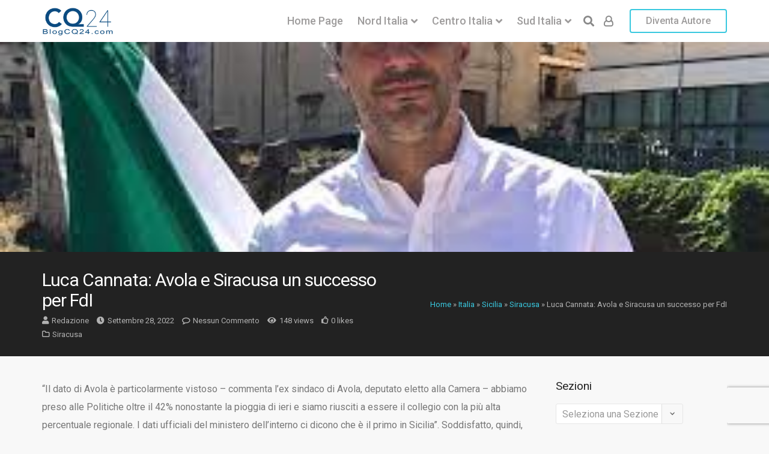

--- FILE ---
content_type: text/html; charset=UTF-8
request_url: https://blogcq24.com/italia/sicilia/siracusa/luca-cannata-avola-e-siracusa-un-successo-per-fdi/100064527/
body_size: 18626
content:
<!DOCTYPE html><html lang="it-IT"><head><meta charset="UTF-8"><meta name="viewport" content="width=device-width, initial-scale=1"><link rel="profile" href="http://gmpg.org/xfn/11" /><link media="all" href="https://blogcq24.com/wp-content/cache/autoptimize/css/autoptimize_f39a488c092114dd3507c0072b20fff2.css" rel="stylesheet" /><link media="screen" href="https://blogcq24.com/wp-content/cache/autoptimize/css/autoptimize_cce2bfdee33e535efb7f9e95ac5a8644.css" rel="stylesheet" /><style media="print">@media print{.pmpro_a-print{display:none;position:absolute;left:-9999px}}</style><title>Luca Cannata: Avola e Siracusa un successo per FdI - Blog CQ24</title><meta name="description" content="Luca Cannata: Avola e Siracusa un successo per FdI" /><meta name="robots" content="index, follow, max-snippet:-1, max-image-preview:large, max-video-preview:-1" /><link rel="canonical" href="https://blogcq24.com/italia/sicilia/siracusa/luca-cannata-avola-e-siracusa-un-successo-per-fdi/100064527/" /><meta property="og:locale" content="it_IT" /><meta property="og:type" content="article" /><meta property="og:title" content="Luca Cannata: Avola e Siracusa un successo per FdI - Blog CQ24" /><meta property="og:description" content="Luca Cannata: Avola e Siracusa un successo per FdI" /><meta property="og:url" content="https://blogcq24.com/italia/sicilia/siracusa/luca-cannata-avola-e-siracusa-un-successo-per-fdi/100064527/" /><meta property="og:site_name" content="Blog CQ24" /><meta property="article:publisher" content="https://www.facebook.com/blogcq24italia" /><meta property="article:published_time" content="2022-09-28T09:13:43+00:00" /><meta property="article:modified_time" content="2022-09-28T09:13:49+00:00" /><meta property="og:image" content="https://blogcq24.com/wp-content/uploads/2022/09/luca-cannata.jpg" /><meta property="og:image:width" content="288" /><meta property="og:image:height" content="175" /><meta name="twitter:card" content="summary_large_image" /> <script type="application/ld+json" class="yoast-schema-graph">{"@context":"https://schema.org","@graph":[{"@type":"Organization","@id":"https://blogcq24.com/#organization","name":"BlogCq24 - Network di Blogger indipendenti","url":"https://blogcq24.com/","sameAs":["https://www.facebook.com/blogcq24italia"],"logo":{"@type":"ImageObject","@id":"https://blogcq24.com/#logo","inLanguage":"it-IT","url":"https://blogcq24.com/wp-content/uploads/2020/12/blogcq24.png","contentUrl":"https://blogcq24.com/wp-content/uploads/2020/12/blogcq24.png","width":195,"height":78,"caption":"BlogCq24 - Network di Blogger indipendenti"},"image":{"@id":"https://blogcq24.com/#logo"}},{"@type":"WebSite","@id":"https://blogcq24.com/#website","url":"https://blogcq24.com/","name":"Blog CQ24","description":"Il network dei blogger indipendenti","publisher":{"@id":"https://blogcq24.com/#organization"},"potentialAction":[{"@type":"SearchAction","target":"https://blogcq24.com/?s={search_term_string}","query-input":"required name=search_term_string"}],"inLanguage":"it-IT"},{"@type":"ImageObject","@id":"https://blogcq24.com/italia/sicilia/siracusa/luca-cannata-avola-e-siracusa-un-successo-per-fdi/100064527/#primaryimage","inLanguage":"it-IT","url":"https://blogcq24.com/wp-content/uploads/2022/09/luca-cannata.jpg","contentUrl":"https://blogcq24.com/wp-content/uploads/2022/09/luca-cannata.jpg","width":288,"height":175},{"@type":"WebPage","@id":"https://blogcq24.com/italia/sicilia/siracusa/luca-cannata-avola-e-siracusa-un-successo-per-fdi/100064527/#webpage","url":"https://blogcq24.com/italia/sicilia/siracusa/luca-cannata-avola-e-siracusa-un-successo-per-fdi/100064527/","name":"Luca Cannata: Avola e Siracusa un successo per FdI - Blog CQ24","isPartOf":{"@id":"https://blogcq24.com/#website"},"primaryImageOfPage":{"@id":"https://blogcq24.com/italia/sicilia/siracusa/luca-cannata-avola-e-siracusa-un-successo-per-fdi/100064527/#primaryimage"},"datePublished":"2022-09-28T09:13:43+00:00","dateModified":"2022-09-28T09:13:49+00:00","description":"Luca Cannata: Avola e Siracusa un successo per FdI","breadcrumb":{"@id":"https://blogcq24.com/italia/sicilia/siracusa/luca-cannata-avola-e-siracusa-un-successo-per-fdi/100064527/#breadcrumb"},"inLanguage":"it-IT","potentialAction":[{"@type":"ReadAction","target":["https://blogcq24.com/italia/sicilia/siracusa/luca-cannata-avola-e-siracusa-un-successo-per-fdi/100064527/"]}]},{"@type":"BreadcrumbList","@id":"https://blogcq24.com/italia/sicilia/siracusa/luca-cannata-avola-e-siracusa-un-successo-per-fdi/100064527/#breadcrumb","itemListElement":[{"@type":"ListItem","position":1,"item":{"@type":"WebPage","@id":"https://blogcq24.com/","url":"https://blogcq24.com/","name":"Home"}},{"@type":"ListItem","position":2,"item":{"@type":"WebPage","@id":"https://blogcq24.com/blog/italia/","url":"https://blogcq24.com/blog/italia/","name":"Italia"}},{"@type":"ListItem","position":3,"item":{"@type":"WebPage","@id":"https://blogcq24.com/blog/italia/sicilia/","url":"https://blogcq24.com/blog/italia/sicilia/","name":"Sicilia"}},{"@type":"ListItem","position":4,"item":{"@type":"WebPage","@id":"https://blogcq24.com/blog/italia/sicilia/siracusa/","url":"https://blogcq24.com/blog/italia/sicilia/siracusa/","name":"Siracusa"}},{"@type":"ListItem","position":5,"item":{"@id":"https://blogcq24.com/italia/sicilia/siracusa/luca-cannata-avola-e-siracusa-un-successo-per-fdi/100064527/#webpage"}}]},{"@type":["Article","NewsArticle"],"@id":"https://blogcq24.com/italia/sicilia/siracusa/luca-cannata-avola-e-siracusa-un-successo-per-fdi/100064527/#article","isPartOf":{"@id":"https://blogcq24.com/italia/sicilia/siracusa/luca-cannata-avola-e-siracusa-un-successo-per-fdi/100064527/#webpage"},"author":{"@id":"https://blogcq24.com/#/schema/person/437d0bdff75b5358a45b421c37e8e395"},"headline":"Luca Cannata: Avola e Siracusa un successo per FdI","datePublished":"2022-09-28T09:13:43+00:00","dateModified":"2022-09-28T09:13:49+00:00","mainEntityOfPage":{"@id":"https://blogcq24.com/italia/sicilia/siracusa/luca-cannata-avola-e-siracusa-un-successo-per-fdi/100064527/#webpage"},"wordCount":162,"commentCount":0,"publisher":{"@id":"https://blogcq24.com/#organization"},"image":{"@id":"https://blogcq24.com/italia/sicilia/siracusa/luca-cannata-avola-e-siracusa-un-successo-per-fdi/100064527/#primaryimage"},"thumbnailUrl":"https://blogcq24.com/wp-content/uploads/2022/09/luca-cannata.jpg","keywords":["avola","fdl","Luca Cannata","Siracusa"],"articleSection":["Siracusa"],"inLanguage":"it-IT","potentialAction":[{"@type":"CommentAction","name":"Comment","target":["https://blogcq24.com/italia/sicilia/siracusa/luca-cannata-avola-e-siracusa-un-successo-per-fdi/100064527/#respond"]}]},{"@type":"Person","@id":"https://blogcq24.com/#/schema/person/437d0bdff75b5358a45b421c37e8e395","name":"Redazione","image":{"@type":"ImageObject","@id":"https://blogcq24.com/#personlogo","inLanguage":"it-IT","url":"https://blogcq24.com/wp-content/plugins/buddypress/bp-core/images/mystery-man.jpg","contentUrl":"https://blogcq24.com/wp-content/plugins/buddypress/bp-core/images/mystery-man.jpg","caption":"Redazione"},"url":"https://blogcq24.com/membri/redazione/"}]}</script> <link rel='dns-prefetch' href='//www.googletagmanager.com' /><link rel='dns-prefetch' href='//fonts.googleapis.com' /><link rel="alternate" type="application/rss+xml" title="Blog CQ24 &raquo; Feed" href="https://blogcq24.com/feed/" /><link rel="alternate" type="application/rss+xml" title="Blog CQ24 &raquo; Feed dei commenti" href="https://blogcq24.com/comments/feed/" /><link rel="alternate" type="application/rss+xml" title="Blog CQ24 &raquo; Luca Cannata: Avola e Siracusa un successo per FdI Feed dei commenti" href="https://blogcq24.com/italia/sicilia/siracusa/luca-cannata-avola-e-siracusa-un-successo-per-fdi/100064527/feed/" /><link rel='stylesheet' id='yz-opensans-css'  href='https://fonts.googleapis.com/css?family=Open+Sans%3A400%2C600&#038;ver=2.6.2' type='text/css' media='all' /><link rel='stylesheet' id='dashicons-css'  href='https://blogcq24.com/wp-includes/css/dashicons.min.css' type='text/css' media='all' /><style id='logy-customStyle-inline-css' type='text/css'>.logy-login-page .form-cover-title,.logy-login-page .form-title h2{color:#333 !important}.logy-login-page .form-cover-title{background-color:#eee !important}.logy-login-page .logy-action-item button{background-color:#fb386f !important}.logy-login-page .logy-link-button{background-color:#333 !important}</style><style id='ghostpool-custom-css-inline-css' type='text/css'>body,.gp-wide-layout .gp-divider-title,.gp-theme #buddypress:not(.youzer) .rtm-plupload-list .plupload_file_name .dashicons,.gp-full-page-page-header #gp-content-wrapper,.gp-theme.bp-user #buddypress .profile .bp-widget h2{background-color:#f8f8f8}.woocommerce .widget_price_filter .ui-slider .ui-slider-handle{border-color:#00a0e3}.woocommerce .widget_price_filter .ui-slider .ui-slider-handle{border-color:-webkit-linear-gradient(left,#00a0e3 0%,#39c8df 50%,#00a0e3 100%);background-image:linear-gradient(to right,#00a0e3 0%,#39c8df 50%,#00a0e3 100%)}.gp-ranking-counter,.tagcloud a,.woocommerce span.onsale,.gp-primary-color .vc-hoverbox-back,.wpb-js-composer .vc_tta.vc_tta-style-gp-1 .vc_tta-tab.vc_active,.wpb-js-composer .vc_tta.vc_tta-style-gp-1 .vc_tta-panel.vc_active .vc_tta-panel-title,.wpb-js-composer .vc_tta.vc_tta-style-gp-2 .vc_tta-tab.vc_active:before,.wpb-js-composer .vc_tta.vc_tta-style-gp-2 .vc_tta-panel.vc_active .vc_tta-panel-title:before,.wpb-js-composer .vc_tta.vc_tta-style-gp-3 .vc_tta-tab.vc_active,.wpb-js-composer .vc_tta.vc_tta-style-gp-3 .vc_tta-panel.vc_active .vc_tta-panel-title,.wpb-js-composer .vc_tta.vc_general.vc_tta-style-gp-1 .vc_tta-tab:not(.vc_active):hover .vc_tta-title-text,.wpb-js-composer .vc_tta.vc_general.vc_tta-style-gp-1 .vc_tta-panel:not(.vc_active) .vc_tta-panel-title:hover .vc_tta-title-text,.wpb-js-composer .vc_tta.vc_general.vc_tta-style-gp-3 .vc_tta-tab:not(.vc_active):hover .vc_tta-title-text,.wpb-js-composer .vc_tta.vc_general.vc_tta-style-gp-3 .vc_tta-panel:not(.vc_active) .vc_tta-panel-title:hover .vc_tta-title-text,.wpb-js-composer .vc_tta.vc_general.vc_tta-style-gp-2 .vc_tta-tab.vc_active .vc_tta-title-text,.wpb-js-composer .vc_tta.vc_general.vc_tta-style-gp-2 .vc_tta-tab:hover .vc_tta-title-text,.wpb-js-composer .vc_tta.vc_general.vc_tta-style-gp-2 .vc_tta-panel.vc_active .vc_tta-title-text,.wpb-js-composer .vc_tta.vc_general.vc_tta-style-gp-2 .vc_tta-panel:hover .vc_tta-title-text{background-color:#00a0e3}.gp-ranking-counter,.tagcloud a,.woocommerce span.onsale,.gp-primary-color .vc-hoverbox-back,.wpb-js-composer .vc_tta.vc_tta-style-gp-1 .vc_tta-tab.vc_active,.wpb-js-composer .vc_tta.vc_tta-style-gp-1 .vc_tta-panel.vc_active .vc_tta-panel-title,.wpb-js-composer .vc_tta.vc_tta-style-gp-2 .vc_tta-tab.vc_active:before,.wpb-js-composer .vc_tta.vc_tta-style-gp-2 .vc_tta-panel.vc_active .vc_tta-panel-title:before,.wpb-js-composer .vc_tta.vc_tta-style-gp-3 .vc_tta-tab.vc_active,.wpb-js-composer .vc_tta.vc_tta-style-gp-3 .vc_tta-panel.vc_active .vc_tta-panel-title,.wpb-js-composer .vc_tta.vc_general.vc_tta-style-gp-1 .vc_tta-tab:not(.vc_active):hover .vc_tta-title-text,.wpb-js-composer .vc_tta.vc_general.vc_tta-style-gp-1 .vc_tta-panel:not(.vc_active) .vc_tta-panel-title:hover .vc_tta-title-text,.wpb-js-composer .vc_tta.vc_general.vc_tta-style-gp-3 .vc_tta-tab:not(.vc_active):hover .vc_tta-title-text,.wpb-js-composer .vc_tta.vc_general.vc_tta-style-gp-3 .vc_tta-panel:not(.vc_active) .vc_tta-panel-title:hover .vc_tta-title-text,.wpb-js-composer .vc_tta.vc_general.vc_tta-style-gp-2 .vc_tta-tab.vc_active .vc_tta-title-text,.wpb-js-composer .vc_tta.vc_general.vc_tta-style-gp-2 .vc_tta-tab:hover .vc_tta-title-text,.wpb-js-composer .vc_tta.vc_general.vc_tta-style-gp-2 .vc_tta-panel.vc_active .vc_tta-title-text,.wpb-js-composer .vc_tta.vc_general.vc_tta-style-gp-2 .vc_tta-panel:hover .vc_tta-title-text{background-color:-webkit-linear-gradient(left,#00a0e3 0%,#39c8df 50%,#00a0e3 100%);background-image:linear-gradient(to right,#00a0e3 0%,#39c8df 50%,#00a0e3 100%)}#gp-content-wrapper{background-color:#f8f8f8}#gp-content-wrapper{border-bottom:0 solid;border-radius:0}@media only screen and (min-width:992px){#gp-content-wrapper{padding-top:40px;padding-bottom:40px}}@media only screen and (max-width:991px){#gp-content-wrapper{padding-top:30px;padding-bottom:30px}}body:not(.page-template-homepage-template) #gp-content{border-bottom:0 solid;border-radius:0}@media only screen and (min-width:992px){.gp-left-sidebar #gp-content,.gp-right-sidebar #gp-content,.gp-both-sidebars #gp-content{width:72%}}body:not(.page-template-homepage-template) #gp-content{padding-top:0;padding-right:0;padding-bottom:0;padding-left:0}.gp-sidebar{border-bottom:0 solid;border-radius:0}.gp-sidebar{width:25%}#gp-sidebar-left{margin-right:3%}#gp-sidebar-right{margin-left:3%}.gp-sidebar{padding-top:0;padding-right:0;padding-bottom:0;padding-left:0}.gp-sidebar .widget{border-bottom:0 solid;border-radius:0}.gp-sidebar .widget{padding-top:0;padding-right:0;padding-bottom:0;padding-left:0}.gp-sidebar .widget{margin-bottom:35px}.widget-title,.widget-title a,.wpb_heading{font-size:19px;line-height:19px;font-family:Roboto,Arial,Helvetica,sans-serif;font-weight:400;letter-spacing:0px;color:#232323;text-transform:none}.widget{font-size:16px;line-height:30px;font-family:Roboto,Arial,Helvetica,sans-serif;font-weight:400;letter-spacing:0px;color:#777;text-transform:none}.widget a{color:#777}.widget a:hover{color:#39c8df}.gp-loader{background-color:#fff}.sk-folding-cube .sk-cube:before{background-color:#1e73be}.gp-loader-custom-icon{font-size:100px}#gp-standard-header .gp-text-logo,#gp-side-menu-logo .gp-text-logo{font-family:Roboto,Arial,Helvetica,sans-serif;font-weight:500;font-size:30px;line-height:30px;letter-spacing:-1.5px;color:#232323;text-transform:none}.gp-header-logo-left-1 #gp-standard-header .gp-logo,.gp-header-logo-left-2 #gp-standard-header .gp-logo,.gp-header-logo-right-1 #gp-standard-header .gp-logo,.gp-header-side-menu #gp-standard-header,.gp-nav-column,#gp-standard-header #gp-header-row-1{height:70px}#gp-standard-header,#gp-header-row-1,#gp-mobile-header{background-color:#fff}.gp-header-above-content #gp-standard-header{border-bottom:0 solid #e6e6e6}.gp-header-nav-bottom-1 #gp-standard-header #gp-header-row-2,.gp-header-nav-bottom-2 #gp-standard-header #gp-header-row-2,.gp-header-nav-bottom-3 #gp-standard-header #gp-header-row-2{background-color:#fff}#gp-standard-header #gp-header-row-2{height:50px}#gp-standard-header #gp-header-row-2{border-top:0 solid #e6e6e6}.gp-header-nav-bottom-1 #gp-standard-header #gp-main-header-primary-nav>ul>li:after,.gp-header-nav-bottom-2 #gp-standard-header #gp-main-header-primary-nav>ul>li:after{border-right:1px solid #e6e6e6}.gp-header-over-content.gp-header-logo-left-1 #gp-standard-header,.gp-header-over-content.gp-header-logo-left-2 #gp-standard-header,.gp-header-over-content.gp-header-logo-right-1 #gp-standard-header,.gp-header-over-content.gp-header-side-menu #gp-standard-header,.gp-header-over-content.gp-header-nav-bottom-1 #gp-header-row-1,.gp-header-over-content.gp-header-nav-bottom-2 #gp-header-row-1,.gp-header-over-content.gp-header-nav-bottom-3 #gp-header-row-1{background-color:rgba(0,0,0,0)}.gp-header-over-content #gp-standard-header{border-bottom:0 solid #e6e6e6}.gp-header-over-content.gp-header-nav-bottom-1 #gp-standard-header #gp-header-row-2,.gp-header-over-content.gp-header-nav-bottom-2 #gp-standard-header #gp-header-row-2,.gp-header-over-content.gp-header-nav-bottom-3 #gp-standard-header #gp-header-row-2{background-color:rgba(0,0,0,0)}.gp-header-over-content #gp-standard-header #gp-header-row-2{border-top:0 solid #e6e6e6}.gp-header-over-content.gp-header-nav-bottom-1 #gp-standard-header #gp-main-header-primary-nav>ul>li:after,.gp-header-over-content.gp-header-nav-bottom-2 #gp-standard-header #gp-main-header-primary-nav>ul>li:after{border-right:1px solid #e6e6e6}.gp-header-logo-left-1.gp-scrolling #gp-standard-header .gp-logo,.gp-header-logo-left-2.gp-scrolling #gp-standard-header .gp-logo,.gp-header-logo-right-1.gp-scrolling #gp-standard-header .gp-logo,.gp-scrolling .gp-nav-column,.gp-scrolling #gp-standard-header #gp-header-row-1{height:60px}.gp-header-logo-left-1.gp-scrolling #gp-standard-header,.gp-header-logo-left-2.gp-scrolling #gp-standard-header,.gp-header-logo-right-1.gp-scrolling #gp-standard-header,.gp-header-nav-bottom-1.gp-scrolling #gp-header-row-1,.gp-header-nav-bottom-2.gp-scrolling #gp-header-row-1,.gp-header-nav-bottom-3.gp-scrolling #gp-header-row-1{background-color:rgba(255,255,255,.9)}.gp-scrolling #gp-standard-header{border-bottom:1px solid #e6e6e6}.gp-scrolling #gp-standard-header #gp-header-row-2{height:50px}.gp-header-nav-bottom-1.gp-scrolling #gp-standard-header #gp-header-row-2,.gp-header-nav-bottom-2.gp-scrolling #gp-standard-header #gp-header-row-2,.gp-header-nav-bottom-3.gp-scrolling #gp-standard-header #gp-header-row-2{background-color:rgba(255,255,255,.9)}.gp-scrolling #gp-header-row-2{border-top:0 solid #e6e6e6}.gp-header-nav-bottom-1.gp-scrolling #gp-main-header-primary-nav>ul>li:after,.gp-header-nav-bottom-2.gp-scrolling #gp-main-header-primary-nav>ul>li:after{border-right:1px solid #e6e6e6}#gp-standard-header .menu>.menu-item{font-size:18px;line-height:22px;font-weight:500;text-transform:none;letter-spacing:0px;font-family:Roboto,Arial,Helvetica,sans-serif}#gp-standard-header .menu>.menu-item>a,#gp-standard-header .menu>.menu-item .gp-more-menu-items-icon{color:#232323}#gp-standard-header .menu>.menu-item>a:hover,#gp-standard-header .menu>.menu-item .gp-more-menu-items-icon:hover{color:#39c8df}#gp-main-header-primary-nav .menu>.current-menu-item>a:before,#gp-main-header-primary-nav .menu>.menu-item>a:hover:before{border-bottom:0 solid #39c8df}#gp-main-header-secondary-nav>.menu>.menu-item{font-size:16px;line-height:20px;font-weight:500;text-transform:none;letter-spacing:0px;font-family:Roboto,Arial,Helvetica,sans-serif}#gp-main-header-secondary-nav>.menu>.menu-item>a,#gp-main-header-secondary-nav .menu>.menu-item .gp-more-menu-items-icon{color:#39c8df}#gp-main-header-secondary-nav>.menu>.menu-item>a:hover,#gp-main-header-secondary-nav .menu>.menu-item .gp-more-menu-items-icon:hover{color:#232323}#gp-main-header-secondary-nav>.menu>.menu-item>a{background-color:rgba(0,0,0,0)}#gp-main-header-secondary-nav>.menu>.menu-item>a:hover{background-color:rgba(0,0,0,0)}#gp-main-header-secondary-nav>.menu>.menu-item>a{border:2px solid #39c8df;border-radius:4px}#gp-main-header-secondary-nav>.menu>.menu-item>a:hover{border:2px solid #232323;border-radius:4px}.gp-nav .sub-menu,.gp-search-box .searchform{background-color:#fff}.gp-nav .sub-menu,.gp-menu-tabs,.gp-nav .gp-menu-tabs .menu-item,.gp-nav span.gp-menu-header,.gp-search-box .searchform,.gp-profile-tab,.gp-notifications-tab{border:1px solid #e6e6e6;border-radius:0}span.gp-menu-header{color:#ee6a56}#gp-top-header .sub-menu .menu-item a,#gp-standard-header .sub-menu .menu-item a{color:#232323}#gp-top-header .sub-menu .menu-item a:hover,#gp-standard-header .sub-menu .menu-item a:hover{color:#39c8df}#gp-standard-header .gp-header-button:before,#gp-standard-header .gp-cart-button .gp-cart-bag{font-size:18px}#gp-standard-header .gp-header-button:before,#gp-standard-header .gp-cart-button .gp-cart-bag{color:#232323}#gp-standard-header .gp-cart-bag,#gp-standard-header .gp-cart-handle{border-color:#232323}#gp-standard-header .gp-header-button:hover:before,#gp-standard-header .gp-header-button.gp-active:before,#gp-standard-header .gp-cart-button:hover .gp-cart-bag{color:#39c8df}#gp-standard-header .gp-cart-button:hover .gp-cart-bag,#gp-standard-header .gp-cart-button:hover .gp-cart-handle{border-color:#39c8df}#gp-standard-header .menu>.menu-item .gp-notification-counter{background-color:#ee6a56}#gp-standard-header .menu>.menu-item .gp-notification-counter,#gp-standard-header .menu>.menu-item .gp-notification-counter:hover{color:#fff}#gp-header-search .gp-search-bar{border:2px solid #e6e6e6;border-radius:4px}#gp-mobile-header .gp-text-logo{font-size:30px;line-height:30px;font-family:Roboto,Arial,Helvetica,sans-serif;font-weight:500;color:#232323;letter-spacing:-1.5px;text-transform:none}#gp-mobile-header>.gp-container{height:90px}.gp-header-above-content #gp-mobile-header{background-color:#fff}.gp-header-above-content #gp-mobile-header,.gp-header-over-content.gp-scrolling #gp-mobile-header{border-bottom:1px solid #e6e6e6}.gp-header-over-content #gp-mobile-header{background-color:rgba(0,0,0,0)}.gp-scrolling #gp-mobile-header{background-color:rgba(255,255,255,.9)}#gp-mobile-header .gp-header-button:before,#gp-mobile-header .gp-cart-button .gp-cart-bag{font-size:18px}#gp-mobile-header .gp-header-button:before,#gp-mobile-header .gp-cart-button .gp-cart-bag{color:#232323}#gp-mobile-header .gp-cart-bag,#gp-mobile-header .gp-cart-handle{border-color:#232323}#gp-mobile-header .gp-header-button:hover:before,#gp-mobile-header .gp-header-button.gp-active:before,#gp-mobile-header .gp-cart-button:hover .gp-cart-bag{color:#39c8df}#gp-mobile-header .gp-cart-button:hover .gp-cart-bag,#gp-mobile-header .gp-cart-button:hover .gp-cart-handle{border-color:#39c8df}#gp-mobile-header .gp-nav.menu .gp-notification-counter{background-color:#ee6a56}#gp-mobile-header .gp-nav.menu .gp-notification-counter{color:#fff}.gp-nav-button-icon,.gp-nav-button-icon:before,.gp-nav-button-icon:after{background-color:#232323}#gp-close-mobile-nav-button{color:#fff}#gp-mobile-primary-nav,#gp-mobile-profile-nav{background-color:#fff}#gp-mobile-primary-nav .gp-profile-tab,#gp-mobile-profile-nav .gp-notifications-tab{border-color:#e6e6e6}#gp-mobile-primary-nav .menu-item,#gp-mobile-profile-nav .menu-item{font-size:16px;line-height:20px;font-weight:400;text-transform:none;letter-spacing:0px;font-family:Roboto,Arial,Helvetica,sans-serif}#gp-mobile-primary-nav .menu-item a,#gp-mobile-profile-nav .menu-item a,.gp-mobile-dropdown-icon{color:#232323}#gp-mobile-primary-nav .menu-item a:hover,#gp-mobile-profile-nav .menu-item a:hover,.gp-mobile-dropdown-icon:hover{color:#39c8df}#gp-mobile-primary-nav .sub-menu .menu-item a,#gp-mobile-profile-nav .sub-menu .menu-item a,.sub-menu .gp-mobile-dropdown-icon{color:#232323}#gp-mobile-primary-nav .sub-menu .menu-item a:hover,#gp-mobile-profile-nav .sub-menu .menu-item a:hover,.sub-menu .gp-mobile-dropdown-icon:hover{color:#39c8df}#gp-top-header{background-color:#f8f8f8}#gp-top-header{border-bottom:1px solid #e6e6e6}#gp-top-header .menu>.menu-item{font-family:Roboto,Arial,Helvetica,sans-serif;font-weight:400;text-transform:none;font-size:12px;line-height:16px;letter-spacing:0px}#gp-top-header .menu>.menu-item>a{color:#777}#gp-top-header .menu>.menu-item>a:hover{color:#232323}.gp-header-side-menu #gp-side-menu-logo{height:90px}#gp-side-menu-logo{background-color:#39c8df}#gp-side-menu-logo{border-bottom:0 solid #e6e6e6}#gp-side-menu-nav{background-color:#f1f1f1}#gp-side-menu-wrapper{background-color:#fff}#gp-side-menu-content .wp-block-separator.is-style-dots:before{color:#e6e6e6}#gp-side-menu-content hr,#gp-side-menu-content .wp-block-separator,#gp-side-menu-content th,#gp-side-menu-content td,#gp-side-menu-content .widget li,#gp-side-menu-content .gp-recent-comments ul li,#gp-side-menu-content .gp-posts-list .gp-post-item,#gp-side-menu-content .gp-login-or-left-line,#gp-side-menu-content .gp-login-or-right-line,.gp-theme #gp-side-menu-content .widget.buddypress #friends-list li,.gp-theme #gp-side-menu-content .widget.buddypress #groups-list li,.gp-theme #gp-side-menu-content .widget.buddypress #members-list li,#gp-side-menu-content .gp-bps-wrapper form,#gp-side-menu-content .gp-stats-list .gp-stats-col{border-color:#e6e6e6}#gp-side-menu-nav .menu-item{font-size:16px;line-height:24px;font-weight:400;text-transform:none;letter-spacing:0px;font-family:Roboto,Arial,Helvetica,sans-serif}#gp-side-menu-nav .menu-item a,#gp-side-menu-nav .menu-item .gp-mobile-dropdown-icon{color:#232323}#gp-side-menu-nav .menu-item a:hover,#gp-side-menu-nav .menu-item .gp-mobile-dropdown-icon:hover{color:#39c8df}#gp-side-menu-nav .sub-menu .menu-item a,#gp-side-menu-nav .sub-menu .menu-item .gp-mobile-dropdown-icon{color:#232323}#gp-side-menu-nav .sub-menu .menu-item a:hover,#gp-side-menu-nav .sub-menu .menu-item .gp-mobile-dropdown-icon:hover{color:#39c8df}#gp-side-menu-content .widget-title,#gp-side-menu-content .widget-title a{font-size:19px;line-height:19px;font-family:Roboto,Arial,Helvetica,sans-serif;font-weight:400;letter-spacing:0px;color:#232323;text-transform:none}#gp-side-menu-content .widget{font-size:16px;line-height:20px;font-family:Roboto,Arial,Helvetica,sans-serif;font-weight:400;letter-spacing:0px;color:#999;text-transform:none}#gp-side-menu-content .widget a{color:#39c8df}#gp-side-menu-content .widget a:hover{color:#00a0e3}#gp-side-menu-toggle,#gp-open-side-menu-button{background-color:#39c8df}#gp-side-menu-toggle,#gp-open-side-menu-button{color:#fff}#gp-page-header-inner,#gp-full-page-bg{background-color:#f8f8f8}#gp-page-title{background-color:#222}#gp-page-title{border-bottom:0 solid #e6e6e6}#gp-page-title h1{font-size:30px;line-height:34px;color:#fff;font-family:Roboto,Arial,Helvetica,sans-serif;font-weight:400;letter-spacing:-1px;text-transform:none}@media only screen and (max-width:991px){#gp-page-title h1{font-size:24px;line-height:28px;letter-spacing:-1px}}#gp-page-title #gp-page-title-subtitle{font-size:16px;line-height:22px;color:#999;font-family:Roboto,Arial,Helvetica,sans-serif;font-weight:400;letter-spacing:0px;text-transform:none}#gp-page-title .gp-entry-meta,#gp-page-title .gp-entry-meta a,#gp-page-title #gp-breadcrumbs{font-size:13px;line-height:13px;color:#b1b1b1;font-family:Roboto,Arial,Helvetica,sans-serif;font-weight:400;letter-spacing:0px}.gp-minimal-page-header #gp-page-title-text h1{font-size:30px;line-height:34px;color:#232323;font-family:Roboto,Arial,Helvetica,sans-serif;font-weight:400;letter-spacing:-1px;text-transform:none}@media only screen and (max-width:991px){.gp-minimal-page-header #gp-page-title-text h1{font-size:24px;line-height:28px;letter-spacing:-1px}}.gp-minimal-page-header #gp-page-title-subtitle{font-size:16px;line-height:22px;color:#999;font-family:Roboto,Arial,Helvetica,sans-serif;font-weight:400;letter-spacing:0px;text-transform:none}.gp-minimal-page-header #gp-page-title-text .gp-entry-meta,.gp-minimal-page-header #gp-page-title-text .gp-entry-meta a,.gp-minimal-page-header #gp-page-title-text #gp-breadcrumbs{font-size:13px;line-height:13px;color:#b1b1b1;font-family:Roboto,Arial,Helvetica,sans-serif;font-weight:400;letter-spacing:0px}#gp-footer img{padding-top:0;padding-right:0;padding-bottom:0;padding-left:0}#gp-footer{background-color:#f8f8f8}#gp-footer,#gp-footer-widgets,.gp-footer-widget .widget li{border-color:#e6e6e6}#gp-to-top{background-color:#000}#gp-to-top{color:#fff}.gp-footer-widget{padding-top:0;padding-right:0;padding-bottom:0;padding-left:0}.gp-footer-widget{margin-bottom:35px}.gp-footer-widget .widget-title,.gp-footer-widget .widget-title a{font-size:19px;line-height:19px;font-family:Roboto,Arial,Helvetica,sans-serif;font-weight:400;letter-spacing:0px;color:#232323;text-transform:none}.gp-footer-widget .widget{font-size:16px;line-height:20px;font-family:Roboto,Arial,Helvetica,sans-serif;font-weight:400;letter-spacing:0px;color:#999;text-transform:none}.gp-footer-widget .widget a{color:#39c8df}.gp-footer-widget .widget a:hover{color:#00a0e3}#gp-copyright{font-size:14px;line-height:20px;font-family:Roboto,Arial,Helvetica,sans-serif;font-weight:400;letter-spacing:0px;color:#232323;text-transform:none}#gp-copyright-text a{color:#39c8df}#gp-copyright-text a:hover{color:#00a0e3}#gp-footer-nav>.menu>li>a{color:#39c8df}#gp-footer-nav>.menu>li>a:hover{color:#00a0e3}body{font-size:16px;line-height:30px;font-family:Roboto,Arial,Helvetica,sans-serif;font-weight:400;color:#777;letter-spacing:0px;text-transform:none}strong,b{font-weight:500}a,.gp-course-details-wrapper .sensei-results-links a{color:#39c8df}a:hover,.gp-course-details-wrapper .sensei-results-links a:hover{color:#00a0e3}h1{font-size:32px;line-height:40px;font-family:Roboto,Arial,Helvetica,sans-serif;font-weight:400;letter-spacing:-1px;color:#232323;text-transform:none}h2{font-size:24px;line-height:32px;font-family:Roboto,Arial,Helvetica,sans-serif;font-weight:400;letter-spacing:-1px;color:#232323;text-transform:none}h3{font-size:19px;line-height:27px;font-family:Roboto,Arial,Helvetica,sans-serif;font-weight:500;letter-spacing:0px;color:#232323;text-transform:none}h4{font-size:16px;line-height:24px;font-family:Roboto,Arial,Helvetica,sans-serif;font-weight:400;letter-spacing:0px;color:#232323;text-transform:none}h5{font-size:13px;line-height:21px;font-family:Roboto,Arial,Helvetica,sans-serif;font-weight:400;letter-spacing:0px;color:#232323;text-transform:none}h6{font-size:12px;line-height:16px;font-family:Roboto,Arial,Helvetica,sans-serif;font-weight:400;letter-spacing:0px;color:#232323;text-transform:none}.wp-block-separator.is-style-dots:before{color:#e6e6e6}hr,.wp-block-separator,.gp-sidebar-divider,#gp-new-search,.gp-divider-title-bg,#gp-share-icons,#gp-share-icons a,#gp-author-info-wrapper,.comment-body,.widget li,.gp-posts-masonry .gp-loop-content,.gp-recent-comments ul li,.gp-posts-list .gp-post-item,.gp-posts-large .gp-post-item,.gp-small-posts .gp-post-item,.gp-login-or-left-line,.gp-login-or-right-line,.gp-stats-list .gp-stats-col,.gp-theme #buddypress:not(.youzer) div.item-list-tabs,.gp-theme #buddypress:not(.youzer) div.item-list-tabs#object-nav li,.gp-theme #buddypress:not(.youzer) .main-navs,.gp-theme .widget.buddypress #friends-list li,.gp-theme .widget.buddypress #groups-list li,.gp-theme .widget.buddypress #members-list li,.gp-bps-wrapper form,.course-results-lessons .course h2,.course-container .gp-loop-meta .course-author,.gp-loop-meta .sensei-course-meta>span,.gp-loop-meta .lesson-meta>span,.gp-loop-meta .sensei-free-lessons,.gp-theme .quiz ol#sensei-quiz-list>li,.learner-profile #my-courses.ui-tabs .ui-tabs-nav,.learner-profile #learner-info .type-course,.gp-course-wrapper,.single-course .gp-course-wrapper .course-product,.gp-course-stat,.gp-course-details-wrapper .sensei-results-links a,.gp-course-wrapper .contact-teacher,.woocommerce div.product .woocommerce-tabs ul.tabs:before,.woocommerce-MyAccount-navigation li,#pmpro_account .pmpro_box,.gp-archive-wrapper .gp-filter-menus,.gp-theme #buddypress:not(.youzer) .bps_filters{border-color:#e6e6e6}blockquote{border-color:#ee6a56}blockquote:not(.has-text-color),blockquote:not(.has-text-color) a,blockquote:not(.has-text-color) .wp-block-pullquote__citation,.wp-block-pullquote blockquote:not(.has-text-color) cite,.wp-block-pullquote blockquote:not(.has-text-color) footer{color:#232323}pre:not(.wp-block-verse){background-color:#f8f8f8}pre:not(.wp-block-verse){color:#232323}table:not(.wp-block-table) th,.wp-block-table:not(.is-style-stripes) thead td{background-color:#e6e6e6}table:not(.wp-block-table) th,.wp-block-table:not(.is-style-stripes) thead td{border-color:#e6e6e6}table:not(.wp-block-table) td,.wp-block-table:not(.is-style-stripes) tbody td{border-color:#e6e6e6}input,textarea,.gp-theme #buddypress:not(.youzer) div.activity-comments form .ac-textarea,.gp-theme #buddypress:not(.youzer) form#whats-new-form textarea,.gp-theme #buddypress:not(.youzer) .dir-search input[type=search],.gp-theme #buddypress:not(.youzer) .dir-search input[type=text],.gp-theme #buddypress:not(.youzer) .groups-members-search input[type=search],.gp-theme #buddypress:not(.youzer) .groups-members-search input[type=text],.gp-theme #buddypress:not(.youzer) .standard-form input[type=color],.gp-theme #buddypress:not(.youzer) .standard-form input[type=date],.gp-theme #buddypress:not(.youzer) .standard-form input[type=datetime-local],.gp-theme #buddypress:not(.youzer) .standard-form input[type=datetime],.gp-theme #buddypress:not(.youzer) .standard-form input[type=email],.gp-theme #buddypress:not(.youzer) .standard-form input[type=month],.gp-theme #buddypress:not(.youzer) .standard-form input[type=number],.gp-theme #buddypress:not(.youzer) .standard-form input[type=password],.gp-theme #buddypress:not(.youzer) .standard-form input[type=range],.gp-theme #buddypress:not(.youzer) .standard-form input[type=search],.gp-theme #buddypress:not(.youzer) .standard-form input[type=tel],.gp-theme #buddypress:not(.youzer) .standard-form input[type=text],.gp-theme #buddypress:not(.youzer) .standard-form input[type=time],.gp-theme #buddypress:not(.youzer) .standard-form input[type=url],.gp-theme #buddypress:not(.youzer) .standard-form input[type=week],.gp-theme #buddypress:not(.youzer) .standard-form select,.gp-theme #buddypress:not(.youzer) .standard-form textarea{background-color:#fff}input,textarea,.gp-theme #buddypress:not(.youzer) div.activity-comments form .ac-textarea,.gp-theme #buddypress:not(.youzer) form#whats-new-form textarea,.gp-theme #buddypress:not(.youzer) .rtm-plupload-list .rtm-upload-edit-desc,.gp-theme #buddypress:not(.youzer) .dir-search input[type=search],.gp-theme #buddypress:not(.youzer) .dir-search input[type=text],.gp-theme #buddypress:not(.youzer) .groups-members-search input[type=search],.gp-theme #buddypress:not(.youzer) .groups-members-search input[type=text],.gp-theme #buddypress:not(.youzer) .standard-form input[type=color],.gp-theme #buddypress:not(.youzer) .standard-form input[type=date],.gp-theme #buddypress:not(.youzer) .standard-form input[type=datetime-local],.gp-theme #buddypress:not(.youzer) .standard-form input[type=datetime],.gp-theme #buddypress:not(.youzer) .standard-form input[type=email],.gp-theme #buddypress:not(.youzer) .standard-form input[type=month],.gp-theme #buddypress:not(.youzer) .standard-form input[type=number],.gp-theme #buddypress:not(.youzer) .standard-form input[type=password],.gp-theme #buddypress:not(.youzer) .standard-form input[type=range],.gp-theme #buddypress:not(.youzer) .standard-form input[type=search],.gp-theme #buddypress:not(.youzer) .standard-form input[type=tel],.gp-theme #buddypress:not(.youzer) .standard-form input[type=text],.gp-theme #buddypress:not(.youzer) .standard-form input[type=time],.gp-theme #buddypress:not(.youzer) .standard-form input[type=url],.gp-theme #buddypress:not(.youzer) .standard-form input[type=week],.gp-theme #buddypress:not(.youzer) .standard-form select,.gp-theme #buddypress:not(.youzer) .standard-form textarea{border:1px solid #e6e6e6;border-radius:3px}input,textarea,.gp-theme #buddypress:not(.youzer) div.activity-comments form .ac-textarea,.gp-theme #buddypress:not(.youzer) div.activity-comments form textarea,.gp-theme #buddypress:not(.youzer) form#whats-new-form textarea,.gp-theme #buddypress:not(.youzer) .dir-search input[type=search],.gp-theme #buddypress:not(.youzer) .dir-search input[type=text],.gp-theme #buddypress:not(.youzer) .groups-members-search input[type=search],.gp-theme #buddypress:not(.youzer) .groups-members-search input[type=text],.gp-theme #buddypress:not(.youzer) .standard-form input[type=color],.gp-theme #buddypress:not(.youzer) .standard-form input[type=date],.gp-theme #buddypress:not(.youzer) .standard-form input[type=datetime-local],.gp-theme #buddypress:not(.youzer) .standard-form input[type=datetime],.gp-theme #buddypress:not(.youzer) .standard-form input[type=email],.gp-theme #buddypress:not(.youzer) .standard-form input[type=month],.gp-theme #buddypress:not(.youzer) .standard-form input[type=number],.gp-theme #buddypress:not(.youzer) .standard-form input[type=password],.gp-theme #buddypress:not(.youzer) .standard-form input[type=range],.gp-theme #buddypress:not(.youzer) .standard-form input[type=search],.gp-theme #buddypress:not(.youzer) .standard-form input[type=tel],.gp-theme #buddypress:not(.youzer) .standard-form input[type=text],.gp-theme #buddypress:not(.youzer) .standard-form input[type=time],.gp-theme #buddypress:not(.youzer) .standard-form input[type=url],.gp-theme #buddypress:not(.youzer) .standard-form input[type=week],.gp-theme #buddypress:not(.youzer) .standard-form select,.gp-theme #buddypress:not(.youzer) .standard-form textarea{font-size:16px;line-height:22px;font-family:Roboto,Arial,Helvetica,sans-serif;font-weight:400;letter-spacing:0px;color:#999;text-transform:none}select{background-color:#fff}select{border:1px solid #e6e6e6;border-radius:3px}select{font-size:16px;line-height:17px;font-family:Roboto,Arial,Helvetica,sans-serif;font-weight:400;letter-spacing:0px;color:#999;text-transform:none}input[type=button],input[type=submit],input[type=reset],button,.button,.gp-theme #buddypress:not(.youzer) .comment-reply-link,.gp-theme #buddypress:not(.youzer) .generic-button a,.gp-theme #buddypress:not(.youzer) input[type=button],.gp-theme #buddypress:not(.youzer) input[type=reset],.gp-theme #buddypress:not(.youzer) input[type=submit],.gp-theme #buddypress:not(.youzer) ul.button-nav li a,a.bp-title-button,.gp-lesson-details-wrapper footer input,.gp-lesson-details-wrapper footer .button,.woocommerce #respond input#submit,.woocommerce a.button,.woocommerce button.button,.woocommerce input.button,.woocommerce #respond input#submit.alt,.woocommerce a.button.alt,.woocommerce button.button.alt,.woocommerce input.button.alt,.woocommerce div.product form.cart .button,.woocommerce #respond input#submit.alt.disabled,.woocommerce #respond input#submit.alt.disabled:hover,.woocommerce #respond input#submit.alt:disabled,.woocommerce #respond input#submit.alt:disabled:hover,.woocommerce #respond input#submit.alt:disabled[disabled],.woocommerce #respond input#submit.alt:disabled[disabled]:hover,.woocommerce input.button:disabled,.woocommerce input.button:disabled:hover,.woocommerce input.button:disabled[disabled],.woocommerce input.button:disabled[disabled]:hover,.woocommerce a.button.alt.disabled,.woocommerce a.button.alt.disabled:hover,.woocommerce a.button.alt:disabled,.woocommerce a.button.alt:disabled:hover,.woocommerce a.button.alt:disabled[disabled],.woocommerce a.button.alt:disabled[disabled]:hover,.woocommerce button.button.alt.disabled,.woocommerce button.button.alt.disabled:hover,.woocommerce button.button.alt:disabled,.woocommerce button.button.alt:disabled:hover,.woocommerce button.button.alt:disabled[disabled],.woocommerce button.button.alt:disabled[disabled]:hover,.woocommerce input.button.alt.disabled,.woocommerce input.button.alt.disabled:hover,.woocommerce input.button.alt:disabled,.woocommerce input.button.alt:disabled:hover,.woocommerce input.button.alt:disabled[disabled],.woocommerce input.button.alt:disabled[disabled]:hover,.pmpro_btn,.pmpro_btn:link,.pmpro_content_message a,.pmpro_content_message a:link,div.css-search div.em-search-main .em-search-submit,input[type=button]:hover,input[type=submit]:hover,input[type=reset]:hover,.button:hover,.gp-theme #buddypress:not(.youzer) .comment-reply-link:hover,.gp-theme #buddypress:not(.youzer) div.generic-button a:hover,.gp-theme #buddypress:not(.youzer) input[type=button]:hover,.gp-theme #buddypress:not(.youzer) input[type=reset]:hover,.gp-theme #buddypress:not(.youzer) input[type=submit]:hover,.gp-theme #buddypress:not(.youzer) ul.button-nav li a:hover,.gp-theme #buddypress:not(.youzer) ul.button-nav li.current a,.gp-lesson-details-wrapper footer input:hover,.gp-lesson-details-wrapper footer .button:hover,.woocommerce #respond input#submit:hover,.woocommerce a.button:hover,.woocommerce button.button:hover,.woocommerce input.button:hover,.woocommerce #respond input#submit.alt:hover,.woocommerce a.button.alt:hover,.woocommerce button.button.alt:hover,.woocommerce input.button.alt:hover,.woocommerce div.product form.cart .button:hover,.pmpro_btn:hover,.pmpro_content_message a:hover,div.css-search div.em-search-main .em-search-submit:hover,.gp-bps-wrapper.ui-accordion .ui-accordion-header,.course #commentform #submit,.course-container #commentform #submit,.course-container .submit,.course-container a.button,.course-container a.button:visited,.course-container a.comment-reply-link,.course-container button.button,.course-container input.button,.course-container input[type=submit],.course .submit,.course a.button,.course a.button:visited,.course a.comment-reply-link,.course button.button,.course input.button,.course input[type=submit],.lesson #commentform #submit,.lesson .submit,.lesson a.button,.lesson a.button:visited,.lesson a.comment-reply-link,.lesson button.button,.lesson input.button,.lesson input[type=submit],.quiz #commentform #submit,.quiz .submit,.quiz a.button,.quiz a.button:visited,.quiz a.comment-reply-link,.quiz button.button,.quiz input.button,.quiz input[type=submit]{background-color:#009fe6}input[type=button],input[type=submit],input[type=reset],button,.button,.gp-theme #buddypress:not(.youzer) .comment-reply-link,.gp-theme #buddypress:not(.youzer) .generic-button a,.gp-theme #buddypress:not(.youzer) input[type=button],.gp-theme #buddypress:not(.youzer) input[type=reset],.gp-theme #buddypress:not(.youzer) input[type=submit],.gp-theme #buddypress:not(.youzer) ul.button-nav li a,a.bp-title-button,.gp-lesson-details-wrapper footer input,.gp-lesson-details-wrapper footer .button,.woocommerce #respond input#submit,.woocommerce a.button,.woocommerce button.button,.woocommerce input.button,.woocommerce #respond input#submit.alt,.woocommerce a.button.alt,.woocommerce button.button.alt,.woocommerce input.button.alt,.woocommerce div.product form.cart .button,.woocommerce #respond input#submit.alt.disabled,.woocommerce #respond input#submit.alt.disabled:hover,.woocommerce #respond input#submit.alt:disabled,.woocommerce #respond input#submit.alt:disabled:hover,.woocommerce #respond input#submit.alt:disabled[disabled],.woocommerce #respond input#submit.alt:disabled[disabled]:hover,.woocommerce input.button:disabled,.woocommerce input.button:disabled:hover,.woocommerce input.button:disabled[disabled],.woocommerce input.button:disabled[disabled]:hover,.woocommerce a.button.alt.disabled,.woocommerce a.button.alt.disabled:hover,.woocommerce a.button.alt:disabled,.woocommerce a.button.alt:disabled:hover,.woocommerce a.button.alt:disabled[disabled],.woocommerce a.button.alt:disabled[disabled]:hover,.woocommerce button.button.alt.disabled,.woocommerce button.button.alt.disabled:hover,.woocommerce button.button.alt:disabled,.woocommerce button.button.alt:disabled:hover,.woocommerce button.button.alt:disabled[disabled],.woocommerce button.button.alt:disabled[disabled]:hover,.woocommerce input.button.alt.disabled,.woocommerce input.button.alt.disabled:hover,.woocommerce input.button.alt:disabled,.woocommerce input.button.alt:disabled:hover,.woocommerce input.button.alt:disabled[disabled],.woocommerce input.button.alt:disabled[disabled]:hover,.pmpro_btn,.pmpro_btn:link,.pmpro_content_message a,.pmpro_content_message a:link,div.css-search div.em-search-main .em-search-submit,input[type=button]:hover,input[type=submit]:hover,input[type=reset]:hover,.button:hover,.gp-theme #buddypress:not(.youzer) .comment-reply-link:hover,.gp-theme #buddypress:not(.youzer) div.generic-button a:hover,.gp-theme #buddypress:not(.youzer) input[type=button]:hover,.gp-theme #buddypress:not(.youzer) input[type=reset]:hover,.gp-theme #buddypress:not(.youzer) input[type=submit]:hover,.gp-theme #buddypress:not(.youzer) ul.button-nav li a:hover,.gp-theme #buddypress:not(.youzer) ul.button-nav li.current a,.gp-lesson-details-wrapper footer input:hover,.gp-lesson-details-wrapper footer .button:hover,.woocommerce #respond input#submit:hover,.woocommerce a.button:hover,.woocommerce button.button:hover,.woocommerce input.button:hover,.woocommerce #respond input#submit.alt:hover,.woocommerce a.button.alt:hover,.woocommerce button.button.alt:hover,.woocommerce input.button.alt:hover,.woocommerce div.product form.cart .button:hover,.pmpro_btn:hover,.pmpro_content_message a:hover,div.css-search div.em-search-main .em-search-submit:hover,.gp-bps-wrapper.ui-accordion .ui-accordion-header,.course #commentform #submit,.course-container #commentform #submit,.course-container .submit,.course-container a.button,.course-container a.button:visited,.course-container a.comment-reply-link,.course-container button.button,.course-container input.button,.course-container input[type=submit],.course .submit,.course a.button,.course a.button:visited,.course a.comment-reply-link,.course button.button,.course input.button,.course input[type=submit],.lesson #commentform #submit,.lesson .submit,.lesson a.button,.lesson a.button:visited,.lesson a.comment-reply-link,.lesson button.button,.lesson input.button,.lesson input[type=submit],.quiz #commentform #submit,.quiz .submit,.quiz a.button,.quiz a.button:visited,.quiz a.comment-reply-link,.quiz button.button,.quiz input.button,.quiz input[type=submit]{background-image:-webkit-linear-gradient(left,#009fe6 0%,#39c8df 50%,#009fe6 100%);background-image:linear-gradient(to right,#009fe6 0%,#39c8df 50%,#009fe6 100%)}input[type=button],input[type=submit],input[type=reset],button,.button,.gp-theme #buddypress:not(.youzer) .comment-reply-link,.gp-theme #buddypress:not(.youzer) .generic-button a,.gp-theme #buddypress:not(.youzer) input[type=button],.gp-theme #buddypress:not(.youzer) input[type=reset],.gp-theme #buddypress:not(.youzer) input[type=submit],.gp-theme #buddypress:not(.youzer) ul.button-nav li a,a.bp-title-button,.gp-bps-wrapper.ui-accordion .ui-accordion-header,.gp-lesson-details-wrapper footer input,.gp-lesson-details-wrapper footer .button,.woocommerce #respond input#submit,.woocommerce a.button,.woocommerce button.button,.woocommerce input.button,.woocommerce #respond input#submit.alt,.woocommerce a.button.alt,.woocommerce button.button.alt,.woocommerce input.button.alt,.woocommerce div.product form.cart .button,.woocommerce #respond input#submit.alt.disabled,.woocommerce #respond input#submit.alt.disabled:hover,.woocommerce #respond input#submit.alt:disabled,.woocommerce #respond input#submit.alt:disabled:hover,.woocommerce #respond input#submit.alt:disabled[disabled],.woocommerce #respond input#submit.alt:disabled[disabled]:hover,.woocommerce input.button:disabled,.woocommerce input.button:disabled:hover,.woocommerce input.button:disabled[disabled],.woocommerce input.button:disabled[disabled]:hover,.woocommerce a.button.alt.disabled,.woocommerce a.button.alt.disabled:hover,.woocommerce a.button.alt:disabled,.woocommerce a.button.alt:disabled:hover,.woocommerce a.button.alt:disabled[disabled],.woocommerce a.button.alt:disabled[disabled]:hover,.woocommerce button.button.alt.disabled,.woocommerce button.button.alt.disabled:hover,.woocommerce button.button.alt:disabled,.woocommerce button.button.alt:disabled:hover,.woocommerce button.button.alt:disabled[disabled],.woocommerce button.button.alt:disabled[disabled]:hover,.woocommerce input.button.alt.disabled,.woocommerce input.button.alt.disabled:hover,.woocommerce input.button.alt:disabled,.woocommerce input.button.alt:disabled:hover,.woocommerce input.button.alt:disabled[disabled],.woocommerce input.button.alt:disabled[disabled]:hover,.pmpro_btn,.pmpro_btn:link,.pmpro_content_message a,.pmpro_content_message a:link,div.css-search div.em-search-main .em-search-submit,input[type=button]:hover,input[type=submit]:hover,input[type=reset]:hover,.button:hover,.gp-theme #buddypress:not(.youzer) .comment-reply-link:hover,.gp-theme #buddypress:not(.youzer) div.generic-button a:hover,.gp-theme #buddypress:not(.youzer) input[type=button]:hover,.gp-theme #buddypress:not(.youzer) input[type=reset]:hover,.gp-theme #buddypress:not(.youzer) input[type=submit]:hover,.gp-theme #buddypress:not(.youzer) ul.button-nav li a:hover,.gp-theme #buddypress:not(.youzer) ul.button-nav li.current a,.gp-lesson-details-wrapper footer input:hover,.gp-lesson-details-wrapper footer .button:hover,.woocommerce #respond input#submit:hover,.woocommerce a.button:hover,.woocommerce button.button:hover,.woocommerce input.button:hover,.woocommerce #respond input#submit.alt:hover,.woocommerce a.button.alt:hover,.woocommerce button.button.alt:hover,.woocommerce input.button.alt:hover,.woocommerce div.product form.cart .button:hover,.pmpro_btn:hover,.pmpro_content_message a:hover,div.css-search div.em-search-main .em-search-submit:hover,.gp-bps-wrapper.ui-accordion .ui-accordion-header:hover,.course #commentform #submit,.course-container #commentform #submit,.course-container .submit,.course-container a.button,.course-container a.button:visited,.course-container a.comment-reply-link,.course-container button.button,.course-container input.button,.course-container input[type=submit],.course .submit,.course a.button,.course a.button:visited,.course a.comment-reply-link,.course button.button,.course input.button,.course input[type=submit],.lesson #commentform #submit,.lesson .submit,.lesson a.button,.lesson a.button:visited,.lesson a.comment-reply-link,.lesson button.button,.lesson input.button,.lesson input[type=submit],.quiz #commentform #submit,.quiz .submit,.quiz a.button,.quiz a.button:visited,.quiz a.comment-reply-link,.quiz button.button,.quiz input.button,.quiz input[type=submit]{border:0 solid #e6e6e6;border-radius:3px}input[type=button],input[type=submit],input[type=reset],button,.button,input[type=button]:hover,input[type=submit]:hover,input[type=reset]:hover,.button:hover,a.bp-title-button,.gp-theme #buddypress:not(.youzer) .comment-reply-link,.gp-theme #buddypress:not(.youzer) .generic-button a,.gp-theme #buddypress:not(.youzer) input[type=button],.gp-theme #buddypress:not(.youzer) input[type=reset],.gp-theme #buddypress:not(.youzer) input[type=submit],.gp-theme #buddypress:not(.youzer) ul.button-nav li a,.gp-bps-wrapper.ui-accordion .ui-accordion-header,.gp-theme #buddypress:not(.youzer) .comment-reply-link:hover,.gp-theme #buddypress:not(.youzer) div.generic-button a:hover,.gp-theme #buddypress:not(.youzer) input[type=button]:hover,.gp-theme #buddypress:not(.youzer) input[type=reset]:hover,.gp-theme #buddypress:not(.youzer) input[type=submit]:hover,.gp-theme #buddypress:not(.youzer) ul.button-nav li a:hover,.gp-theme #buddypress:not(.youzer) ul.button-nav li.current a,.gp-bps-wrapper.ui-accordion .ui-accordion-header:hover,.gp-theme .course-container a.button,.gp-theme .course-container a.button:visited,.gp-theme .course-container a.comment-reply-link,.gp-theme .course-container #commentform #submit,.gp-theme .course-container .submit,.gp-theme .course-container input[type=submit],.gp-theme .course-container input.button,.gp-theme .course-container button.button,.gp-theme .course a.button,.gp-theme .course a.button:visited,.gp-theme .course a.comment-reply-link,.gp-theme .course #commentform #submit,.gp-theme .course .submit,.gp-theme .course input[type=submit],.gp-theme .course input.button,.gp-theme .course button.button,.gp-theme .lesson a.button,.gp-theme .lesson a.button:visited,.gp-theme .lesson a.comment-reply-link,.gp-theme .lesson #commentform #submit,.gp-theme .lesson .submit,.gp-theme .lesson input[type=submit],.gp-theme .lesson input.button,.gp-theme .lesson button.button,.gp-theme .quiz a.button,.quiz a.button:visited,.gp-theme .quiz a.comment-reply-link,.gp-theme .quiz #commentform #submit,.gp-theme .quiz .submit,.gp-theme .quiz input[type=submit],.gp-theme .quiz input.button,.gp-theme .quiz button.button,.woocommerce #respond input#submit,.woocommerce a.button,.woocommerce button.button,.woocommerce input.button,.woocommerce #respond input#submit.alt,.woocommerce a.button.alt,.woocommerce button.button.alt,.woocommerce input.button.alt,.woocommerce div.product form.cart .button,.woocommerce #respond input#submit:hover,.woocommerce a.button:hover,.woocommerce button.button:hover,.woocommerce input.button:hover,.woocommerce #respond input#submit.alt:hover,.woocommerce a.button.alt:hover,.woocommerce button.button.alt:hover,.woocommerce input.button.alt:hover,.woocommerce div.product form.cart .button:hover,.woocommerce #respond input#submit.alt.disabled,.woocommerce #respond input#submit.alt.disabled:hover,.woocommerce #respond input#submit.alt:disabled,.woocommerce #respond input#submit.alt:disabled:hover,.woocommerce #respond input#submit.alt:disabled[disabled],.woocommerce #respond input#submit.alt:disabled[disabled]:hover,.woocommerce input.button:disabled,.woocommerce input.button:disabled:hover,.woocommerce input.button:disabled[disabled],.woocommerce input.button:disabled[disabled]:hover,.woocommerce a.button.alt.disabled,.woocommerce a.button.alt.disabled:hover,.woocommerce a.button.alt:disabled,.woocommerce a.button.alt:disabled:hover,.woocommerce a.button.alt:disabled[disabled],.woocommerce a.button.alt:disabled[disabled]:hover,.woocommerce button.button.alt.disabled,.woocommerce button.button.alt.disabled:hover,.woocommerce button.button.alt:disabled,.woocommerce button.button.alt:disabled:hover,.woocommerce button.button.alt:disabled[disabled],.woocommerce button.button.alt:disabled[disabled]:hover,.woocommerce input.button.alt.disabled,.woocommerce input.button.alt.disabled:hover,.woocommerce input.button.alt:disabled,.woocommerce input.button.alt:disabled:hover,.woocommerce input.button.alt:disabled[disabled],.woocommerce input.button.alt:disabled[disabled]:hover,.pmpro_btn,.pmpro_btn:link,.pmpro_content_message a,.pmpro_content_message a:link,.pmpro_btn:hover,.pmpro_btn:focus,.pmpro_checkout .pmpro_btn:hover,.pmpro_checkout .pmpro_btn:focus,.pmpro_content_message a:focus,.pmpro_content_message a:hover,.course #commentform #submit,.course-container #commentform #submit,.course-container .submit,.course-container a.button,.course-container a.button:visited,.course-container a.comment-reply-link,.course-container button.button,.course-container input.button,.course-container input[type=submit],.course .submit,.course a.button,.course a.button:visited,.course a.comment-reply-link,.course button.button,.course input.button,.course input[type=submit],.lesson #commentform #submit,.lesson .submit,.lesson a.button,.lesson a.button:visited,.lesson a.comment-reply-link,.lesson button.button,.lesson input.button,.lesson input[type=submit],.quiz #commentform #submit,.quiz .submit,.quiz a.button,.quiz a.button:visited,.quiz a.comment-reply-link,.quiz button.button,.quiz input.button,.quiz input[type=submit]{font-size:16px;line-height:16px;font-family:Roboto,Arial,Helvetica,sans-serif;font-weight:500;letter-spacing:0px;color:#fff;text-transform:none}#gp-login-modal{background-color:#fff}.gp-login-title{font-size:19px;line-height:19px;font-family:Roboto,Arial,Helvetica,sans-serif;font-weight:400;letter-spacing:0px;color:#232323;text-transform:none}#gp-login-close,.gp-login-links a{color:#232323}#gp-login-close:hover,.gp-login-links a:hover{color:#232323}.gp-theme #buddypress:not(.youzer) div.item-list-tabs ul li a,.gp-theme #buddypress:not(.youzer) .main-navs ul li a,.gp-theme #buddypress:not(.youzer) .bp-subnavs ul li a,.gp-theme #buddypress:not(.youzer) div.item-list-tabs ul li a span,.gp-theme #buddypress:not(.youzer) .main-navs ul li a span,.woocommerce-account .woocommerce-MyAccount-navigation li a,.woocommerce div.product .woocommerce-tabs ul.tabs li a,.woocommerce div.product .woocommerce-tabs ul.tabs li.active a,.sensei-course-filters li a,.learner-profile #my-courses.ui-tabs .ui-tabs-nav li.ui-state-active a,.gp-theme #buddypress:not(.youzer) #gp-bp-tabs-button{color:#232323}.gp-entry-meta,.gp-entry-meta a,.gp-entry-tags,.gp-entry-tags a,#gp-breadcrumbs{font-size:14px;line-height:14px;color:#b1b1b1;font-family:Roboto,Arial,Helvetica,sans-serif;font-weight:400;letter-spacing:0px}.gp-divider-title,#comments h3,.woocommerce div.product .woocommerce-tabs .panel h2,.woocommerce .comment-reply-title{font-size:19px;line-height:19px;color:#232323;font-family:Roboto,Arial,Helvetica,sans-serif;font-weight:400;letter-spacing:-.25px}.gp-post-link-header{color:#000}#gp-post-navigation a{color:#232323}#gp-post-navigation a:hover{color:#ee6a56}.gp-voting-button{background-color:#fff}.gp-voting-button{border-color:#e6e6e6}.gp-voting-button:hover,.gp-voting-button.gp-voted{background-color:#f1f1f1}.gp-voting-button{color:#777}.gp-voting-button:hover,.gp-voting-button.gp-voted{color:#777}#gp-author-info-wrapper{background-color:#fff}#gp-author-info-wrapper{border-color:#e6e6e6}#gp-author-info-wrapper{color:#777}#gp-author-info-wrapper a{color:#ee6a56}#gp-author-info-wrapper a:hover{color:#ee6a56}.gp-loop-title{font-family:Roboto,Arial,Helvetica,sans-serif;font-size:16px;line-height:20px;font-weight:500;letter-spacing:0px;text-transform:none;color:#232323}.gp-style-modern .gp-loop-title{font-size:20px;line-height:24px}.gp-posts-large .gp-loop-title{font-family:Roboto,Arial,Helvetica,sans-serif;font-size:26px;line-height:30px;font-weight:500;letter-spacing:-.5px;text-transform:none;color:#232323}.gp-posts-large.gp-modern-style .gp-loop-title{font-size:30px;line-height:34px}[class*=gp-posts-columns-] .gp-loop-title,.gp-posts-masonry .gp-loop-title,.gp-large-post .gp-loop-title{font-family:Roboto,Arial,Helvetica,sans-serif;font-size:16px;line-height:20px;font-weight:500;letter-spacing:0px;text-transform:none;color:#232323}[class*=gp-posts-columns-].gp-style-modern .gp-loop-title,.gp-posts-masonry.gp-style-modern .gp-loop-title,.gp-style-modern .gp-large-post .gp-loop-title{font-size:20px;line-height:24px}.gp-loop-title a{color:#232323}.gp-loop-title a:hover{color:#777}.gp-loop-meta,.gp-loop-meta a,.gp-loop-tags a,.widget .gp-loop-meta,.widget .gp-loop-meta a,.widget .gp-loop-tag a,.gp-footer-widget .widget .gp-loop-meta,.gp-footer-widget .widget .gp-loop-meta a,.gp-footer-widget .widget .gp-loop-tag a,.gp-comment-meta time,.comment-reply-link,#cancel-comment-reply-link,.course-container .gp-loop-meta .course-author,.course-container .gp-loop-meta .course-author a,.gp-loop-meta .sensei-course-meta>span,.gp-loop-meta .lesson-meta>span,.gp-loop-meta .sensei-free-lessons,.gp-loop-meta .sensei-free-lessons a,.woocommerce #reviews #comments ol.comment-list li .comment-text p.meta{font-size:13px;line-height:16px;color:#b1b1b1;font-family:Roboto,Arial,Helvetica,sans-serif;font-weight:400;letter-spacing:0px}.gp-style-modern .gp-loop-meta,.gp-style-modern .gp-loop-meta a,.gp-style-modern .gp-loop-tags a{font-size:14px;line-height:17px}.gp-loop-text{font-family:Roboto,Arial,Helvetica,sans-serif;font-size:14px;line-height:24px;font-weight:400;letter-spacing:0px;text-transform:none;color:#777}.gp-style-modern .gp-loop-text{font-size:16px;line-height:26px}.gp-theme #buddypress:not(.youzer) .activity-list .activity-content,.gp-theme #buddypress:not(.youzer) #activity-stream .activity-comments ul,.gp-theme #buddypress:not(.youzer) div.activity-comments form.ac-form,.gp-theme #buddypress:not(.youzer) div#message-thread div.odd,.gp-theme #buddypress:not(.youzer) div#message-thread div.alt,.gp-theme #buddypress:not(.youzer) table#message-threads.sitewide-notices tr{background-color:#f8f8f8}.gp-theme #buddypress:not(.youzer) div.activity-comments:after,.gp-theme #buddypress:not(.youzer) div#message-thread div.message-box:after,.gp-theme #buddypress:not(.youzer) table#message-threads.sitewide-notices tr:after{border-bottom-color:#f8f8f8}.gp-theme #buddypress:not(.youzer) ul.activity-list>li,.gp-theme #buddypress:not(.youzer) .activity-list .activity-content .activity-header,.gp-theme #buddypress:not(.youzer) .activity-list .activity-content .comment-header,.gp-theme #buddypress:not(.youzer) ul.activity-list>li a.activity-time-since,.gp-theme #buddypress:not(.youzer) ul.activity-list>li a.activity-time-since:hover{color:#777}.gp-theme #buddypress:not(.youzer) ul.activity-list>li a{color:}.gp-theme #buddypress:not(.youzer) ul.activity-list>li a:hover{color:}.gp-theme #buddypress:not(.youzer) ul.activity-list>li div.activity-meta a,.gp-theme #buddypress:not(.youzer) ul.activity-list>li .acomment-options a{color:#999}.gp-theme #buddypress:not(.youzer) ul.activity-list>li div.activity-meta a:hover,.gp-theme #buddypress:not(.youzer) ul.activity-list>li .acomment-options a:hover{color:#232323}.gp-theme #bbpress-forums .gp-forum-home .bbp-forum-title,.gp-theme #bbpress-forums .bbp-topics .bbp-header,.gp-theme #bbpress-forums .bbp-replies .bbp-header,.gp-theme #bbpress-forums .bbp-search-results .bbp-header{color:#232323}.gp-theme #bbpress-forums .topic-reply-counts,.gp-theme #bbpress-forums .freshness-forum-link,.gp-theme #bbpress-forums .freshness-forum-link a,.gp-theme #bbpress-forums .bbp-topic-meta,.gp-theme #bbpress-forums .bbp-topic-meta a,.gp-theme #bbpress-forums .bbp-body .bbp-forum-freshness,.gp-theme #bbpress-forums .bbp-body .bbp-forum-freshness a,.gp-theme #bbpress-forums .bbp-body .bbp-topic-freshness a,.gp-theme #bbpress-forums .bbp-body .bbp-topic-voice-count,.gp-theme #bbpress-forums .bbp-body .bbp-topic-reply-count,.gp-theme #bbpress-forums .bbp-forum-header .bbp-meta,.gp-theme #bbpress-forums .bbp-topic-header .bbp-meta,.gp-theme #bbpress-forums .bbp-reply-header .bbp-meta,.gp-theme #bbpress-forums .bbp-author-role{color:#b1b1b1}.gp-theme #bbpress-forums .gp-forum-home li.odd-forum-row,.gp-theme #bbpress-forums .gp-forum-home li.even-forum-row,.gp-theme #bbpress-forums .bbp-topics .bbp-header,.gp-theme #bbpress-forums div.bbp-forum-header,.gp-theme #bbpress-forums div.bbp-topic-header,.gp-theme #bbpress-forums div.bbp-reply-header,.gp-theme #bbpress-forums li.bbp-body ul.forum,.gp-theme #bbpress-forums .bbp-topics ul.topic{border-color:#e6e6e6}.gp-theme #bbpress-forums .bbp-topics ul.sticky,.gp-theme #bbpress-forums .bbp-topics ul.super-sticky{background-color:#f6fdff!important}.gp-loop-price,.woocommerce ul.products li.product .price,.woocommerce div.product p.price,.woocommerce div.product span.price,.widget_sensei_category_courses .course-price,.widget_sensei_course_component .course-price,.course-container .course-product-price{color:#39c8df}.woocommerce .star-rating,.woocommerce p.stars a{color:#ffc01f}.gp-active{color:#39c8df}.gp-nav .menu li .gp-menu-tabs li.gp-selected a{color:#39c8df !important}#gp-top-header .menu>.menu-item.current-menu-item>a{color:#232323}#gp-top-header .menu>.menu-item>.gp-menu-text{color:#777}#gp-main-header-primary-nav>.menu>.menu-item>.gp-menu-text{color:#232323}#gp-main-header-secondary-nav>.menu>.menu-item>.gp-menu-text{color:#39c8df}#gp-main-header-primary-nav>.menu>.menu-item.current-menu-item>a{color:#39c8df}#gp-side-menu-nav .menu-item.current-menu-item>a{color:#39c8df}#gp-side-menu-nav .sub-menu .menu-item.current-menu-item>a{color:#39c8df}.widget .current-cat>a,.widget .current-cat>span,.widget .current_page_item a{color:#39c8df}.gp-footer-widget .widget .current-cat>a,.gp-footer-widget .widget .current-cat>span,.gp-footer-widget .widget .current_page_item a{color:#00a0e3}@media only screen and (min-width:992px){.gp-header-over-content.gp-header-nav-bottom-1.gp-standard-page-header #gp-page-title,.gp-header-over-content.gp-header-nav-bottom-2.gp-standard-page-header #gp-page-title,.gp-header-over-content.gp-header-nav-bottom-3.gp-standard-page-header #gp-page-title{padding-top:120px}#gp-side-menu-content{height:calc(100% - 140px)}.admin-bar #gp-side-menu-content{height:calc(100% - 172px)}}</style><link rel='stylesheet' id='ghostpool-google-fonts-css'  href='https://fonts.googleapis.com/css?family=Roboto%3A400%2C500&#038;ver=4.29' type='text/css' media='all' /> <script type='text/javascript' id='sgr-js-extra'>var sgr={"sgr_site_key":"6LeLNBklAAAAAKuebRcQqVdB9EEELRd2FxoiMaAA"};</script> <script type='text/javascript' src='https://blogcq24.com/wp-includes/js/jquery/jquery.min.js' id='jquery-core-js'></script> <script type='text/javascript' id='bp-confirm-js-extra'>var BP_Confirm={"are_you_sure":"Sei sicuro?"};</script> <script type='text/javascript' id='bp-legacy-js-js-extra'>var BP_DTheme={"accepted":"Accettato","close":"Chiudi","comments":"commenti","leave_group_confirm":"Sei sicuro di voler lasciare il gruppo?","mark_as_fav":"Preferiti","my_favs":"Miei Preferiti","rejected":"Rifiutato","remove_fav":"Rimuovi Preferito","show_all":"Mostra tutto","show_all_comments":"Mostra tutti i commenti per questa discussione","show_x_comments":"Mostra tutti i commenti (%d)","unsaved_changes":"Il tuo profilo contiene modifiche non salvate. Se si lascia la pagina, le modifiche andranno perse.","view":"Visualizzare","store_filter_settings":""};</script> <script type='text/javascript' id='ghostpool-voting-js-extra'>var ghostpool_voting={"ajaxurl":"https:\/\/blogcq24.com\/wp-admin\/admin-ajax.php","nonce":"b6228f19da"};</script> <script type='application/json' id='wpp-json'>{"sampling_active":0,"sampling_rate":100,"ajax_url":"https:\/\/blogcq24.com\/wp-json\/wordpress-popular-posts\/v1\/popular-posts","api_url":"https:\/\/blogcq24.com\/wp-json\/wordpress-popular-posts","ID":100064527,"token":"37b7c80172","lang":0,"debug":0}</script>  <script type='text/javascript' src='https://www.googletagmanager.com/gtag/js?id=UA-137970913-1' id='google_gtagjs-js' async></script> <script type='text/javascript' id='google_gtagjs-js-after'>window.dataLayer=window.dataLayer||[];function gtag(){dataLayer.push(arguments);}
gtag('set','linker',{"domains":["blogcq24.com"]});gtag("js",new Date());gtag("set","developer_id.dZTNiMT",true);gtag("config","UA-137970913-1",{"anonymize_ip":true});</script> <link rel="https://api.w.org/" href="https://blogcq24.com/wp-json/" /><link rel="alternate" type="application/json" href="https://blogcq24.com/wp-json/wp/v2/posts/100064527" /><link rel="EditURI" type="application/rsd+xml" title="RSD" href="https://blogcq24.com/xmlrpc.php?rsd" /><link rel="wlwmanifest" type="application/wlwmanifest+xml" href="https://blogcq24.com/wp-includes/wlwmanifest.xml" /><meta name="generator" content="WordPress 5.6.16" /><link rel='shortlink' href='https://blogcq24.com/?p=100064527' /><link rel="alternate" type="application/json+oembed" href="https://blogcq24.com/wp-json/oembed/1.0/embed?url=https%3A%2F%2Fblogcq24.com%2Fitalia%2Fsicilia%2Fsiracusa%2Fluca-cannata-avola-e-siracusa-un-successo-per-fdi%2F100064527%2F" /><link rel="alternate" type="text/xml+oembed" href="https://blogcq24.com/wp-json/oembed/1.0/embed?url=https%3A%2F%2Fblogcq24.com%2Fitalia%2Fsicilia%2Fsiracusa%2Fluca-cannata-avola-e-siracusa-un-successo-per-fdi%2F100064527%2F&#038;format=xml" /> <script type="text/javascript">var ajaxurl='https://blogcq24.com/wp-admin/admin-ajax.php';</script> <meta name="generator" content="Site Kit by Google 1.71.0" /><style id="wpp-loading-animation-styles">@-webkit-keyframes bgslide{from{background-position-x:0}to{background-position-x:-200%}}@keyframes bgslide{from{background-position-x:0}to{background-position-x:-200%}}.wpp-widget-placeholder,.wpp-widget-block-placeholder{margin:0 auto;width:60px;height:3px;background:#dd3737;background:linear-gradient(90deg,#dd3737 0%,#571313 10%,#dd3737 100%);background-size:200% auto;border-radius:3px;-webkit-animation:bgslide 1s infinite linear;animation:bgslide 1s infinite linear}</style><meta name="generator" content="Powered by WPBakery Page Builder - drag and drop page builder for WordPress."/> <noscript><style>.wpb_animate_when_almost_visible{opacity:1}</style></noscript></head><body class="bp-legacy post-template-default single single-post postid-100064527 single-format-standard pmpro-body-has-access yz-blue-scheme not-logged-in gp-theme gp-wide-layout gp-right-sidebar gp-fullwidth-page-header gp-sidebar-all gp-back-to-top-desktop gp-header-logo-left-1 gp-header-above-content gp-header-boxed gp-fixed-header-all gp-fixed-scrolling-up-down gp-top-header-disabled gp-cart-button-desktop gp-search-button-desktop gp-profile-button-all gp-sticky-footer wpb-js-composer js-comp-ver-6.4.2 vc_responsive no-js"><div id="gp-page-loader" class="gp-loader"><div class="sk-folding-cube"><div class="sk-cube1 sk-cube"></div><div class="sk-cube2 sk-cube"></div><div class="sk-cube4 sk-cube"></div><div class="sk-cube3 sk-cube"></div></div></div><div id="gp-global-wrapper" class="gp-active-desktop-side-menu gp-side-menu-open-default gp-side-menu-all"><div id="gp-site-wrapper"><header id="gp-mobile-header" class="gp-container"><div class="gp-container"><div class="gp-logo"> <a href="https://blogcq24.com/" title="Blog CQ24"> <img src="https://blogcq24.com/wp-content/uploads/2020/12/blogcq24.png" class="gp-logo-image" data-logo="https://blogcq24.com/wp-content/uploads/2020/12/blogcq24.png" alt="Blog CQ24" width="120" height="0" 
 data-logowidth="120" 
 data-scrolling="https://blogcq24.com/wp-content/uploads/2020/12/blogcq24.png"						 data-scrollingwidth="120" 
 /> <img src="https://blogcq24.com/wp-content/uploads/2020/12/blogcq24.png" class="gp-hidden" alt="Blog CQ24" /> </a></div><div class="gp-header-buttons gp-nav menu"><div class="gp-search-button gp-header-button"></div> <a href="https://blogcq24.com/login/" class="gp-profile-button gp-header-button" title="Login" data-show-youzer-login="true"></a><div class="gp-open-mobile-nav-button"><div><div class="gp-nav-button-icon"></div></div></div></div><div class="gp-search-box"><div class="gp-container"><form method="get" class="searchform" action="https://blogcq24.com/"> <input type="text" name="s" class="gp-search-bar" placeholder="search" value="" /></form></div></div></div></header><header id="gp-standard-header" class="gp-main-header gp-container"><div class="gp-container"><div class="gp-logo"> <a href="https://blogcq24.com/" title="Blog CQ24"> <img src="https://blogcq24.com/wp-content/uploads/2020/12/blogcq24.png" class="gp-logo-image" data-logo="https://blogcq24.com/wp-content/uploads/2020/12/blogcq24.png" alt="Blog CQ24" width="120" height="0" 
 data-logowidth="120" 
 data-scrolling="https://blogcq24.com/wp-content/uploads/2020/12/blogcq24.png"						 data-scrollingwidth="120" 
 /> <img src="https://blogcq24.com/wp-content/uploads/2020/12/blogcq24.png" class="gp-hidden" alt="Blog CQ24" /> </a></div><div class="gp-nav-column"><nav id="gp-main-header-primary-nav" class="gp-nav gp-hide-move-menu-links"><ul id="gp-main-header-primary-menu" class="menu"><li class="nav-menu-item-100008212 gp-standard-menu gp-show-all  main-menu-item  menu-item-even menu-item-depth-0  menu-item menu-item-type-custom menu-item-object-custom"><a href="https://blogcq24.com/home-news/" class="menu-link main-menu-link">Home Page</a></li><li class="nav-menu-item-100008185 gp-standard-menu gp-show-all  main-menu-item  menu-item-even menu-item-depth-0  menu-item menu-item-type-custom menu-item-object-custom menu-item-has-children"><a href="#" class="menu-link main-menu-link">Nord Italia</a><ul class="sub-menu menu-odd  menu-depth-1"><li class="nav-menu-item-100008188 gp-standard-menu gp-show-all  sub-menu-item  menu-item-odd menu-item-depth-1  menu-item menu-item-type-taxonomy menu-item-object-category"><a href="https://blogcq24.com/blog/italia/valle-daosta/" class="menu-link sub-menu-link">Valle d&#8217;Aosta</a></li><li class="nav-menu-item-100008189 gp-standard-menu gp-show-all  sub-menu-item  menu-item-odd menu-item-depth-1  menu-item menu-item-type-taxonomy menu-item-object-category"><a href="https://blogcq24.com/blog/italia/piemonte/" class="menu-link sub-menu-link">Piemonte</a></li><li class="nav-menu-item-100008193 gp-standard-menu gp-show-all  sub-menu-item  menu-item-odd menu-item-depth-1  menu-item menu-item-type-taxonomy menu-item-object-category"><a href="https://blogcq24.com/blog/italia/liguria/" class="menu-link sub-menu-link">Liguria</a></li><li class="nav-menu-item-100008194 gp-standard-menu gp-show-all  sub-menu-item  menu-item-odd menu-item-depth-1  menu-item menu-item-type-taxonomy menu-item-object-category"><a href="https://blogcq24.com/blog/italia/lombardia/" class="menu-link sub-menu-link">Lombardia</a></li><li class="nav-menu-item-100008195 gp-standard-menu gp-show-all  sub-menu-item  menu-item-odd menu-item-depth-1  menu-item menu-item-type-taxonomy menu-item-object-category"><a href="https://blogcq24.com/blog/italia/trentino-alto-adige/" class="menu-link sub-menu-link">Trentino-Alto Adige</a></li><li class="nav-menu-item-100008204 gp-standard-menu gp-show-all  sub-menu-item  menu-item-odd menu-item-depth-1  menu-item menu-item-type-taxonomy menu-item-object-category"><a href="https://blogcq24.com/blog/italia/friuli-venezia-giulia/" class="menu-link sub-menu-link">Friuli-Venezia Giulia</a></li><li class="nav-menu-item-100008205 gp-standard-menu gp-show-all  sub-menu-item  menu-item-odd menu-item-depth-1  menu-item menu-item-type-taxonomy menu-item-object-category"><a href="https://blogcq24.com/blog/italia/emilia-romagna/" class="menu-link sub-menu-link">Emilia-Romagna</a></li></ul></li><li class="nav-menu-item-100008186 gp-standard-menu gp-show-all  main-menu-item  menu-item-even menu-item-depth-0  menu-item menu-item-type-custom menu-item-object-custom menu-item-has-children"><a href="#" class="menu-link main-menu-link">Centro Italia</a><ul class="sub-menu menu-odd  menu-depth-1"><li class="nav-menu-item-100008197 gp-standard-menu gp-show-all  sub-menu-item  menu-item-odd menu-item-depth-1  menu-item menu-item-type-taxonomy menu-item-object-category"><a href="https://blogcq24.com/blog/italia/toscana/" class="menu-link sub-menu-link">Toscana</a></li><li class="nav-menu-item-100008206 gp-standard-menu gp-show-all  sub-menu-item  menu-item-odd menu-item-depth-1  menu-item menu-item-type-taxonomy menu-item-object-category"><a href="https://blogcq24.com/blog/italia/umbria/" class="menu-link sub-menu-link">Umbria</a></li><li class="nav-menu-item-100008203 gp-standard-menu gp-show-all  sub-menu-item  menu-item-odd menu-item-depth-1  menu-item menu-item-type-taxonomy menu-item-object-category"><a href="https://blogcq24.com/blog/italia/marche/" class="menu-link sub-menu-link">Marche</a></li><li class="nav-menu-item-100008202 gp-standard-menu gp-show-all  sub-menu-item  menu-item-odd menu-item-depth-1  menu-item menu-item-type-taxonomy menu-item-object-category"><a href="https://blogcq24.com/blog/italia/lazio/" class="menu-link sub-menu-link">Lazio</a></li></ul></li><li class="nav-menu-item-100008187 gp-standard-menu gp-show-all  main-menu-item  menu-item-even menu-item-depth-0  menu-item menu-item-type-custom menu-item-object-custom menu-item-has-children"><a href="#" class="menu-link main-menu-link">Sud Italia</a><ul class="sub-menu menu-odd  menu-depth-1"><li class="nav-menu-item-100008201 gp-standard-menu gp-show-all  sub-menu-item  menu-item-odd menu-item-depth-1  menu-item menu-item-type-taxonomy menu-item-object-category"><a href="https://blogcq24.com/blog/italia/abruzzo/" class="menu-link sub-menu-link">Abruzzo</a></li><li class="nav-menu-item-100008207 gp-standard-menu gp-show-all  sub-menu-item  menu-item-odd menu-item-depth-1  menu-item menu-item-type-taxonomy menu-item-object-category"><a href="https://blogcq24.com/blog/italia/molise/" class="menu-link sub-menu-link">Molise</a></li><li class="nav-menu-item-100008199 gp-standard-menu gp-show-all  sub-menu-item  menu-item-odd menu-item-depth-1  menu-item menu-item-type-taxonomy menu-item-object-category"><a href="https://blogcq24.com/blog/italia/puglia/" class="menu-link sub-menu-link">Puglia</a></li><li class="nav-menu-item-100008209 gp-standard-menu gp-show-all  sub-menu-item  menu-item-odd menu-item-depth-1  menu-item menu-item-type-taxonomy menu-item-object-category"><a href="https://blogcq24.com/blog/italia/sardegna/" class="menu-link sub-menu-link">Sardegna</a></li><li class="nav-menu-item-100008196 gp-standard-menu gp-show-all  sub-menu-item  menu-item-odd menu-item-depth-1  menu-item menu-item-type-taxonomy menu-item-object-category current-post-ancestor"><a href="https://blogcq24.com/blog/italia/sicilia/" class="menu-link sub-menu-link">Sicilia</a></li><li class="nav-menu-item-100008210 gp-standard-menu gp-show-all  sub-menu-item  menu-item-odd menu-item-depth-1  menu-item menu-item-type-taxonomy menu-item-object-category"><a href="https://blogcq24.com/blog/italia/basilicata/" class="menu-link sub-menu-link">Basilicata</a></li><li class="nav-menu-item-100008211 gp-standard-menu gp-show-all  sub-menu-item  menu-item-odd menu-item-depth-1  menu-item menu-item-type-taxonomy menu-item-object-category"><a href="https://blogcq24.com/blog/italia/calabria/" class="menu-link sub-menu-link">Calabria</a></li><li class="nav-menu-item-100008200 gp-standard-menu gp-show-all  sub-menu-item  menu-item-odd menu-item-depth-1  menu-item menu-item-type-taxonomy menu-item-object-category"><a href="https://blogcq24.com/blog/italia/campania/" class="menu-link sub-menu-link">Campania</a></li></ul></li></ul></nav><div class="gp-header-buttons gp-nav menu"><div class="gp-search-button gp-header-button"></div> <a href="https://blogcq24.com/login/" class="gp-profile-button gp-header-button" title="Login" data-show-youzer-login="true"></a><div class="gp-open-mobile-nav-button"><div><div class="gp-nav-button-icon"></div></div></div></div><nav id="gp-main-header-secondary-nav" class="gp-nav"><ul id="gp-main-header-secondary-menu" class="menu"><li class="nav-menu-item-100002736 gp-standard-menu gp-show-all  main-menu-item  menu-item-even menu-item-depth-0  menu-item menu-item-type-custom menu-item-object-custom"><a href="/la-piattaforma-blog-cq24/" class="menu-link main-menu-link">Diventa Autore</a></li></ul></nav></div></div><div class="gp-search-box"><div class="gp-container"><form method="get" class="searchform" action="https://blogcq24.com/"> <input type="text" name="s" class="gp-search-bar" placeholder="search" value="" /></form></div></div><div class="gp-clear"></div></header><div id="gp-fixed-header-padding"></div><div class="gp-clear"></div><div id="gp-page-wrapper"><header id="gp-page-header" class="gp-has-header-bg"><div id="gp-page-header-inner" style="background-image: url(https://blogcq24.com/wp-content/uploads/2022/09/luca-cannata.jpg);"><div class="gp-container" style="height: 350px;"></div></div><div class="gp-blurred-bg" style="background-image: url(https://blogcq24.com/wp-content/uploads/2022/09/luca-cannata.jpg);"></div></header><header id="gp-page-title" class="gp-container"><div class="gp-container"><div id="gp-breadcrumbs" class="gp-active"><span><span><a href="https://blogcq24.com/">Home</a> » <span><a href="https://blogcq24.com/blog/italia/">Italia</a> » <span><a href="https://blogcq24.com/blog/italia/sicilia/">Sicilia</a> » <span><a href="https://blogcq24.com/blog/italia/sicilia/siracusa/">Siracusa</a> » <span class="breadcrumb_last" aria-current="page">Luca Cannata: Avola e Siracusa un successo per FdI</span></span></span></span></span></span></div><div id="gp-page-title-text"><h1> Luca Cannata: Avola e Siracusa un successo per FdI</h1><div class="gp-entry-meta"> <span class="gp-post-meta gp-meta-author"><a href="https://blogcq24.com/membri/redazione/">Redazione</a></span> <time class="gp-post-meta gp-meta-date" datetime="2022-09-28T09:13:43+00:00">Settembre 28, 2022</time> <span class="gp-post-meta gp-meta-comments"><a href="https://blogcq24.com/italia/sicilia/siracusa/luca-cannata-avola-e-siracusa-un-successo-per-fdi/100064527/#respond" class="comments-link" >Nessun Commento</a></span> <span class="gp-post-meta gp-meta-views">148 views</span> <span class="gp-post-meta gp-meta-likes">0 likes</span> <span class="gp-post-meta gp-meta-cats"><a href="https://blogcq24.com/blog/italia/sicilia/siracusa/">Siracusa</a></span></div></div></div><div class="gp-clear"></div></header><div id="gp-content-wrapper" class="gp-container"><div id="gp-inner-container"><div id="gp-content"><article class="post-100064527 post type-post status-publish format-standard has-post-thumbnail category-siracusa tag-avola tag-fdl tag-luca-cannata tag-siracusa sezione-politica pmpro-has-access"><div class="gp-entry-content"><p>“Il dato di Avola è particolarmente vistoso – commenta l’ex sindaco di Avola, deputato eletto alla Camera – abbiamo preso alle Politiche oltre il 42% nonostante la pioggia di ieri e siamo riusciti a essere il collegio con la più alta percentuale regionale. I dati ufficiali del ministero dell’interno ci dicono che è il primo in Sicilia”. Soddisfatto, quindi, del consenso raccolto in queste elezioni nonostante lo stress di una doppia chiamata – Regionali e Nazionali dopo avere votato alle comunali dì giugno.&nbsp;<br>Cannata afferma che deciderà assieme al partito se optare per un posto al Parlamento o all’Ars (dove secondo i dati parziali dovrebbe essere il più votato in provincia) in base a ciò che è utile per il territorio. “Non posso che ringraziare i miei sostenitori– conclude – chiamati più volte nell’ultimo periodo a esprimere una preferenza sul lavoro svolto dalla mia persona e sul futuro per la nostra terra. Grazie infinite a tutti”</p></div><div class="gp-entry-tags">Tags: <a href="https://blogcq24.com/argomento/avola/" rel="tag">avola</a>, <a href="https://blogcq24.com/argomento/fdl/" rel="tag">fdl</a>, <a href="https://blogcq24.com/argomento/luca-cannata/" rel="tag">Luca Cannata</a>, <a href="https://blogcq24.com/argomento/siracusa/" rel="tag">Siracusa</a></div><div id="gp-share-icons-wrapper"><div class="gp-divider-title-bg"><div class="gp-divider-title">Condividi questo Articolo</div></div><div id="gp-share-icons"><a href="https://twitter.com/share?text=Luca Cannata: Avola e Siracusa un successo per FdI&url=https%3A%2F%2Fblogcq24.com%2Fitalia%2Fsicilia%2Fsiracusa%2Fluca-cannata-avola-e-siracusa-un-successo-per-fdi%2F100064527%2F" title="Twitter" class="gp-twitter-icon" onclick="window.open(this.href, 'gpwindow', 'left=50,top=50,width=600,height=350,toolbar=0'); return false;"></a><a href="https://www.facebook.com/sharer.php?u=https%3A%2F%2Fblogcq24.com%2Fitalia%2Fsicilia%2Fsiracusa%2Fluca-cannata-avola-e-siracusa-un-successo-per-fdi%2F100064527%2F&t=Luca Cannata: Avola e Siracusa un successo per FdI" title="Facebook" class="gp-facebook-icon" onclick="window.open(this.href, 'gpwindow', 'left=50,top=50,width=600,height=350,toolbar=0'); return false;"></a><a href="javascript:void((function()%7Bvar%20e=document.createElement('script');e.setAttribute('type','text/javascript');e.setAttribute('charset','UTF-8');e.setAttribute('src','https://assets.pinterest.com/js/pinmarklet.js?r='+Math.random()*99999999);document.body.appendChild(e)%7D)());" count-layout="vertical" title="Pinterest" class="gp-pinterest-icon" target="_blank"></a><a href="https://www.linkedin.com/shareArticle?mini=true&url=https%3A%2F%2Fblogcq24.com%2Fitalia%2Fsicilia%2Fsiracusa%2Fluca-cannata-avola-e-siracusa-un-successo-per-fdi%2F100064527%2F&title=Luca Cannata: Avola e Siracusa un successo per FdI" title="LinkedIn" class="gp-linkedin-icon" onclick="window.open(this.href, 'gpwindow', 'left=50,top=50,width=600,height=350,toolbar=0'); return false;"></a><a href="mailto:?subject=Luca Cannata: Avola e Siracusa un successo per FdI&body=https%3A%2F%2Fblogcq24.com%2Fitalia%2Fsicilia%2Fsiracusa%2Fluca-cannata-avola-e-siracusa-un-successo-per-fdi%2F100064527%2F" title="Email" class="gp-email-icon" onclick="window.open(this.href, 'gpwindow', 'left=50,top=50,width=600,height=350,toolbar=0'); return false;"></a><a href="whatsapp://send?text=Luca Cannata: Avola e Siracusa un successo per FdI: https%3A%2F%2Fblogcq24.com%2Fitalia%2Fsicilia%2Fsiracusa%2Fluca-cannata-avola-e-siracusa-un-successo-per-fdi%2F100064527%2F" data-action="share/whatsapp/share" class="gp-whatsapp-icon"></a></div></div><div id="gp-voting-wrapper"><div class="gp-divider-title-bg"><div class="gp-divider-title">Dite la vostra!</div></div><div class="gp-voting-container" data-content-id="100064527" data-nonce="1d2c1158c6"><div class="gp-voting-buttons"><span class="gp-voting-button gp-voting-up" onclick="ghostpool_vote(100064527, 1);" data-text="Voto positivo +">0</span><span class="gp-voting-button gp-voting-down" onclick="ghostpool_vote(100064527, 2);" data-text="Voto negativo -">0</span></div><span class="gp-already-voted" data-text="Hai già votato!"></span></div></div><div id="gp-post-navigation"><a href="https://blogcq24.com/italia/sicilia/palermo/confcommercio-sicilia-augura-buon-lavoro-agli-eletti-dellisola-adesso-ci-attendiamo-risposte-urgenti-sul-fronte-economico/100064524/" title="Confcommercio Sicilia augura buon lavoro agli eletti dell&#039;isola, “adesso ci attendiamo risposte urgenti sul fronte economico”" class="gp-prev-link" rel="prev"><span class="gp-post-link-header">Previous Article</span><span class="gp-post-link-title">Confcommercio Sicilia augura buon lavoro agli eletti dell&#8217;isola, “adesso ci attendiamo risposte urgenti sul fronte economico”</span></a><a href="https://blogcq24.com/italia/emilia-romagna/ermal-meta-presenta-a-cervia-il-suo-debutto-letterario/100064532/" title="Ermal Meta presenta a Cervia il suo debutto letterario" class="gp-next-link" rel="next"><span class="gp-post-link-header">Next Article</span><span class="gp-post-link-title">Ermal Meta presenta a Cervia il suo debutto letterario</span></a></div><div id="gp-related-wrapper" class="gp-posts-wrapper gp-posts-columns-2"><div class="gp-divider-title-bg"><div class="gp-divider-title">Potrebbe interessarti anche</div></div><div class="gp-section-loop"><div class="gp-section-loop-inner"><section class="gp-post-item post-100013184 post type-post status-publish format-standard has-post-thumbnail category-avola tag-avola tag-luca-cannata tag-reddito-cittadinanza sezione-cronaca pmpro-has-access"><div class="gp-post-thumbnail gp-loop-featured"> <a href="https://blogcq24.com/italia/sicilia/siracusa/avola/avola-i-percettori-del-reddito-di-cittadinanza-utilizzati-nei-lavori/100013184/" title="Avola, i percettori del reddito di cittadinanza utilizzati nei lavori"> <img width="414" height="224" src="https://blogcq24.com/wp-content/uploads/2021/03/luca-cannata2-414x224.jpg" class="attachment-gp_related_image size-gp_related_image wp-post-image" alt="" loading="lazy" srcset="https://blogcq24.com/wp-content/uploads/2021/03/luca-cannata2-414x224.jpg 414w, https://blogcq24.com/wp-content/uploads/2021/03/luca-cannata2-250x135.jpg 250w" sizes="(max-width: 414px) 100vw, 414px" /> </a></div><div class="gp-loop-content"><div class="gp-loop-title"><a href="https://blogcq24.com/italia/sicilia/siracusa/avola/avola-i-percettori-del-reddito-di-cittadinanza-utilizzati-nei-lavori/100013184/" title="Avola, i percettori del reddito di cittadinanza utilizzati nei lavori">Avola, i percettori del reddito di cittadinanza utilizzati nei lavori</a></div><div class="gp-loop-meta"> <time class="gp-post-meta gp-meta-date" datetime="2021-03-20T10:55:55+00:00">Marzo 20, 2021</time></div></div></section><section class="gp-post-item post-100083374 post type-post status-publish format-standard has-post-thumbnail category-avola-2 tag-avola tag-patto-di-amicizia tag-sejtun sezione-cultura pmpro-has-access"><div class="gp-post-thumbnail gp-loop-featured"> <a href="https://blogcq24.com/avola-2/patto-di-amicizia-tra-i-comuni-di-avola-e-sejtun/100083374/" title="Patto di amicizia tra i Comuni di Avola e Sejtun"> <img width="414" height="224" src="https://blogcq24.com/wp-content/uploads/2023/04/patto-amicizia-414x224.jpeg" class="attachment-gp_related_image size-gp_related_image wp-post-image" alt="" loading="lazy" srcset="https://blogcq24.com/wp-content/uploads/2023/04/patto-amicizia-414x224.jpeg 414w, https://blogcq24.com/wp-content/uploads/2023/04/patto-amicizia-250x135.jpeg 250w" sizes="(max-width: 414px) 100vw, 414px" /> </a></div><div class="gp-loop-content"><div class="gp-loop-title"><a href="https://blogcq24.com/avola-2/patto-di-amicizia-tra-i-comuni-di-avola-e-sejtun/100083374/" title="Patto di amicizia tra i Comuni di Avola e Sejtun">Patto di amicizia tra i Comuni di Avola e Sejtun</a></div><div class="gp-loop-meta"> <time class="gp-post-meta gp-meta-date" datetime="2023-04-28T15:45:46+00:00">Aprile 28, 2023</time></div></div></section><section class="gp-post-item post-100110365 post type-post status-publish format-standard has-post-thumbnail category-siracusa tag-luca-cannata tag-ospedale tag-parlamentare tag-servizi-sanitari sezione-sociale pmpro-has-access"><div class="gp-post-thumbnail gp-loop-featured"> <a href="https://blogcq24.com/italia/sicilia/siracusa/il-nuovo-ospedale-di-siracusa-si-deve-fare-e-si-potenzieranno-i-servizi-sanitari-la-rassicurazione-del-parlamentare-fdi-luca-cannata/100110365/" title="“Il nuovo ospedale di Siracusa si deve fare e si potenzieranno i servizi sanitari”: la rassicurazione del parlamentare FdI Luca Cannata"> <img width="414" height="224" src="https://blogcq24.com/wp-content/uploads/2024/02/Caltagirone-Cannata-414x224.jpeg" class="attachment-gp_related_image size-gp_related_image wp-post-image" alt="" loading="lazy" srcset="https://blogcq24.com/wp-content/uploads/2024/02/Caltagirone-Cannata-414x224.jpeg 414w, https://blogcq24.com/wp-content/uploads/2024/02/Caltagirone-Cannata-250x135.jpeg 250w" sizes="(max-width: 414px) 100vw, 414px" /> </a></div><div class="gp-loop-content"><div class="gp-loop-title"><a href="https://blogcq24.com/italia/sicilia/siracusa/il-nuovo-ospedale-di-siracusa-si-deve-fare-e-si-potenzieranno-i-servizi-sanitari-la-rassicurazione-del-parlamentare-fdi-luca-cannata/100110365/" title="“Il nuovo ospedale di Siracusa si deve fare e si potenzieranno i servizi sanitari”: la rassicurazione del parlamentare FdI Luca Cannata">“Il nuovo ospedale di Siracusa si deve fare e si potenzieranno i servizi sanitari”: la rassicurazione del parlamentare FdI Luca Cannata</a></div><div class="gp-loop-meta"> <time class="gp-post-meta gp-meta-date" datetime="2024-02-21T15:56:57+00:00">Febbraio 21, 2024</time></div></div></section><section class="gp-post-item post-100071919 post type-post status-publish format-standard has-post-thumbnail category-siracusa tag-luca-cannata tag-norme tag-ospedale tag-siracusa sezione-cronaca pmpro-has-access"><div class="gp-post-thumbnail gp-loop-featured"> <a href="https://blogcq24.com/italia/sicilia/siracusa/nuovo-ospedale-di-siracusa-cannata-una-norma-per-velocizzare-le-procedure-di-realizzazione/100071919/" title="Nuovo ospedale di Siracusa. Cannata: &#8220;una norma per velocizzare le procedure di realizzazione&#8221;"> <img width="414" height="224" src="https://blogcq24.com/wp-content/uploads/2022/12/Cannata-in-commissione-414x224.jpeg" class="attachment-gp_related_image size-gp_related_image wp-post-image" alt="" loading="lazy" srcset="https://blogcq24.com/wp-content/uploads/2022/12/Cannata-in-commissione-414x224.jpeg 414w, https://blogcq24.com/wp-content/uploads/2022/12/Cannata-in-commissione-250x135.jpeg 250w" sizes="(max-width: 414px) 100vw, 414px" /> </a></div><div class="gp-loop-content"><div class="gp-loop-title"><a href="https://blogcq24.com/italia/sicilia/siracusa/nuovo-ospedale-di-siracusa-cannata-una-norma-per-velocizzare-le-procedure-di-realizzazione/100071919/" title="Nuovo ospedale di Siracusa. Cannata: &#8220;una norma per velocizzare le procedure di realizzazione&#8221;">Nuovo ospedale di Siracusa. Cannata: &#8220;una norma per velocizzare le procedure di realizzazione&#8221;</a></div><div class="gp-loop-meta"> <time class="gp-post-meta gp-meta-date" datetime="2022-12-20T14:51:44+00:00">Dicembre 20, 2022</time></div></div></section></div></div></div><div id="comments"><div id="respond" class="comment-respond"><h3 id="reply-title" class="comment-reply-title">Lascia un commento <small><a rel="nofollow" id="cancel-comment-reply-link" href="/italia/sicilia/siracusa/luca-cannata-avola-e-siracusa-un-successo-per-fdi/100064527/#respond" style="display:none;">Cancel Reply</a></small></h3><form action="https://blogcq24.com/wp-comments-post.php" method="post" id="commentform" class="comment-form"><p class="comment-notes">Your email address will not be published. Required fields are marked <span class="required">*</span></p><p class="comment-form-comment"><label for="comment">Commento *</label><textarea id="comment" name="comment" cols="45" rows="8" aria-required="true"></textarea></p><p class="form-allowed-tags">You may use these <abbr title="HyperText Markup Language">HTML</abbr> tags and attributes: <code>&lt;a href=&quot;&quot; title=&quot;&quot;&gt; &lt;abbr title=&quot;&quot;&gt; &lt;acronym title=&quot;&quot;&gt; &lt;b&gt; &lt;blockquote cite=&quot;&quot;&gt; &lt;cite&gt; &lt;code&gt; &lt;del datetime=&quot;&quot;&gt; &lt;em&gt; &lt;i&gt; &lt;q cite=&quot;&quot;&gt; &lt;s&gt; &lt;strike&gt; &lt;strong&gt; </code></p><p class="comment-form-author"><input id="author" name="author" type="text" value="" size="30" placeholder="Name *"  aria-required='true' /></p><p class="comment-form-email"><input id="email" name="email" type="text" value="" size="30" placeholder="Email *"  aria-required='true' /></p><p class="comment-form-url"><input id="url" name="url" type="text" value="" size="30" placeholder="Website" /></p><p class="comment-form-cookies-consent"><input id="wp-comment-cookies-consent" name="wp-comment-cookies-consent" type="checkbox" value="yes" /> <label for="wp-comment-cookies-consent">Salva il mio nome, email e sito web in questo browser per la prossima volta che commento.</label></p> <input type="hidden" name="g-recaptcha-response" class="sgr-main"><p class="form-submit"><input name="submit" type="submit" id="submit" class="submit" value="Invia il commento" /> <input type='hidden' name='comment_post_ID' value='100064527' id='comment_post_ID' /> <input type='hidden' name='comment_parent' id='comment_parent' value='0' /></p></form></div></div></article></div><div class="gp-sidebar-divider"></div><aside id="gp-sidebar-right" class="gp-sidebar"><div id="wpcd_category_dropdown_widget-6" class="widget widget-content wcpd_category_dropdown_widget"><h3 class="widget-title widgettitle">Sezioni</h3><div class="wpcd_dropdown_categories"<p><select  name='wpcd_parent' id='wpcd_parent' class='696cb6e01de9d' ><option value='-1'>Seleziona una Sezione</option><option class="level-0" value="9324">Cronaca</option><option class="level-0" value="9323">Cultura</option><option class="level-0" value="9322">Curiosità</option><option class="level-0" value="9319">Economia</option><option class="level-0" value="9321">Enogastronomia</option><option class="level-0" value="8094">Motori</option><option class="level-0" value="8035">News</option><option class="level-0" value="8033">Politica</option><option class="level-0" value="9320">Salute</option><option class="level-0" value="13229">Sbracciamoci</option><option class="level-0" value="8087">Sociale</option><option class="level-0" value="8034">Sport</option> </select></p><div id="child_cat_default_text">Select a Child Category</div><div id="taxonomy">sezione</div><div id="random_id">696cb6e01de9d</div><div id="hide_empty">0</div><div id="show_count">0</div><div id="exclude"></div><div id="include"></div><div id="wpcd_child_cat_loader">Loading....</div><div id="child_cat_dropdown" class="696cb6e01de9d"></div></div></div><div class="yz-wp-author-widget yz-post-author-box-widget"><div class="yzb-author yzb-author-v1"><div class="yz-tools yz-user-tools yz-tools-only-icons" data-nonce="ad3c3dc3f7" data-user-id="5" data-component="profile"></div><div class='yz-header-cover'><div class="yz-cover-pattern" style="background-image: url(https://blogcq24.com/wp-content/plugins/youzer/includes/public/assets/images/geopattern.png);width: 100%; height: 100%; position: absolute;"></div><div class="yz-inner-content"><div class='yz-profile-photo yz-photo-circle yz-photo-border yz-profile-photo-effect'><a href='https://blogcq24.com/membri/redazione/' class='yz-profile-img'><img loading="lazy" src="https://blogcq24.com/wp-content/plugins/buddypress/bp-core/images/mystery-man.jpg" class="avatar user-5-avatar avatar-150 photo" width="150" height="150" alt="Foto del Profilo" /></a></div></div></div><div class='yzb-author-content'><div class="yz-inner-content"><div class="yzb-head-content"><div class="yzb-user-status"></div> <a href="https://blogcq24.com/membri/redazione/" class="yzb-head-username">Redazione<i class='fas fa-check yz-account-verified yz-medium-verified-icon'></i></a> <span class="yzb-head-meta yzb-meta-user_login"> <i class="fas fa-globe"></i>Redazione </span></div><div class="yzb-user-ratings"><div class="yz-user-ratings-details"><div class="yz-user-rating-stars"><div class="yz-star-rating"><i class="fas fa-star star-empty"></i><i class="fas fa-star star-empty"></i><i class="fas fa-star star-empty"></i><i class="fas fa-star star-empty"></i><i class="fas fa-star star-empty"></i></div></div> <span class="yz-separator">•</span><div class="yz-user-ratings-rate">0 out of 5</div> <span class="yz-separator">•</span><div class="yz-user-ratings-total">0 Ratings</div></div></div><div class="yzb-account-menu"></div><div class="yz-user-statistics yz-statistics-bg yz-use-borders"><ul><li><div class="yz-snumber" title="79480">79.5K</div><h3 class="yz-sdescription">Posts</h3></li><li><div class="yz-snumber" title="0">0</div><h3 class="yz-sdescription">Comments</h3></li><li><div class="yz-snumber" title="20103">20.1K</div><h3 class="yz-sdescription">Views</h3></li></ul></div></div></div></div></div><script>jQuery(document).ready(function(){jQuery('.Blog_correlati ul').hide();jQuery('.elenco_correlati').click(function(){jQuery(this).find('ul').slideToggle();});});</script></ul><div id="custom_html-8" class="widget_text widget widget-content widget_custom_html"><div class="textwidget custom-html-widget"></div></div><div id="gp-posts-widget-2" class="widget widget-content gp-posts-widget"><div id="gp_posts_wrapper_1" class="gp-posts-wrapper gp-ajax-element gp-posts-list gp-style-classic gp-align-left gp-no-ranking gp-widget" data-type="posts" data-currentpostid="100064527" data-posttypes="post" data-format="gp-posts-list" data-style="gp-style-classic" data-orderby="newest" data-perpage="5" data-imagesize="gp_small_image" data-contentdisplay="excerpt" data-metaauthor="1" data-metadate="1" data-metacats="1" data-readmorelink="disabled" data-pagination="disabled" data-pagearrows="disabled" data-ranking="gp-no-ranking"><div class="gp-widget-title"><h3 class="widget-title">Altri Articoli</h3></div><div class="gp-section-loop gp-ajax-loop"><div class="gp-section-loop-inner"><section class="gp-post-item post-100168643 post type-post status-publish format-standard has-post-thumbnail category-sardegna pmpro-has-access"><div class="gp-post-thumbnail gp-loop-featured"> <a href="https://blogcq24.com/italia/sardegna/calcio-pisacane-la-squadra-oggi-ha-dato-la-risposta-piu-bella/100168643/" title="Calcio: Pisacane, &#8216;la squadra oggi ha dato la risposta più bella&#8217;"> <img width="75" height="75" src="https://blogcq24.com/wp-content/uploads/2026/01/calcio-pisacane-la-squadra-oggi-ha-dato-la-risposta-piu-bella-75x75.jpg" class="attachment-gp_small_image size-gp_small_image wp-post-image" alt="" loading="lazy" srcset="https://blogcq24.com/wp-content/uploads/2026/01/calcio-pisacane-la-squadra-oggi-ha-dato-la-risposta-piu-bella-75x75.jpg 75w, https://blogcq24.com/wp-content/uploads/2026/01/calcio-pisacane-la-squadra-oggi-ha-dato-la-risposta-piu-bella-150x150.jpg 150w, https://blogcq24.com/wp-content/uploads/2026/01/calcio-pisacane-la-squadra-oggi-ha-dato-la-risposta-piu-bella-300x300.jpg 300w" sizes="(max-width: 75px) 100vw, 75px" /> </a></div><div class="gp-loop-content"><h2 class="gp-loop-title"><a href="https://blogcq24.com/italia/sardegna/calcio-pisacane-la-squadra-oggi-ha-dato-la-risposta-piu-bella/100168643/" title="Calcio: Pisacane, &#8216;la squadra oggi ha dato la risposta più bella&#8217;">Calcio: Pisacane, &#8216;la squadra oggi ha dato la risposta più bella&#8217;</a></h2><div class="gp-loop-meta"> <span class="gp-post-meta gp-meta-author"><a href="https://blogcq24.com/membri/redazione/">Redazione</a></span> <span class="gp-post-meta gp-meta-date"><a href="https://blogcq24.com/italia/sardegna/calcio-pisacane-la-squadra-oggi-ha-dato-la-risposta-piu-bella/100168643/" title="Calcio: Pisacane, &#8216;la squadra oggi ha dato la risposta più bella&#8217;"><time datetime="2026-01-17T22:49:28+00:00">Gennaio 17, 2026</time></a></span> <span class="gp-post-meta gp-meta-cats"><a href="https://blogcq24.com/blog/italia/sardegna/">Sardegna</a></span></div></div></section><section class="gp-post-item post-100168639 post type-post status-publish format-standard has-post-thumbnail category-piemonte pmpro-has-access"><div class="gp-post-thumbnail gp-loop-featured"> <a href="https://blogcq24.com/italia/piemonte/spalletti-difficile-spiegare-la-sconfitta-non-siamo-stati-cattivi/100168639/" title="Spalletti: &#8216;Difficile spiegare la sconfitta, non siamo stati cattivi&#8217;"> <img width="75" height="75" src="https://blogcq24.com/wp-content/uploads/2026/01/spalletti-difficile-spiegare-la-sconfitta-non-siamo-stati-cattivi-75x75.jpg" class="attachment-gp_small_image size-gp_small_image wp-post-image" alt="" loading="lazy" srcset="https://blogcq24.com/wp-content/uploads/2026/01/spalletti-difficile-spiegare-la-sconfitta-non-siamo-stati-cattivi-75x75.jpg 75w, https://blogcq24.com/wp-content/uploads/2026/01/spalletti-difficile-spiegare-la-sconfitta-non-siamo-stati-cattivi-150x150.jpg 150w, https://blogcq24.com/wp-content/uploads/2026/01/spalletti-difficile-spiegare-la-sconfitta-non-siamo-stati-cattivi-300x300.jpg 300w" sizes="(max-width: 75px) 100vw, 75px" /> </a></div><div class="gp-loop-content"><h2 class="gp-loop-title"><a href="https://blogcq24.com/italia/piemonte/spalletti-difficile-spiegare-la-sconfitta-non-siamo-stati-cattivi/100168639/" title="Spalletti: &#8216;Difficile spiegare la sconfitta, non siamo stati cattivi&#8217;">Spalletti: &#8216;Difficile spiegare la sconfitta, non siamo stati cattivi&#8217;</a></h2><div class="gp-loop-meta"> <span class="gp-post-meta gp-meta-author"><a href="https://blogcq24.com/membri/redazione/">Redazione</a></span> <span class="gp-post-meta gp-meta-date"><a href="https://blogcq24.com/italia/piemonte/spalletti-difficile-spiegare-la-sconfitta-non-siamo-stati-cattivi/100168639/" title="Spalletti: &#8216;Difficile spiegare la sconfitta, non siamo stati cattivi&#8217;"><time datetime="2026-01-17T22:45:25+00:00">Gennaio 17, 2026</time></a></span> <span class="gp-post-meta gp-meta-cats"><a href="https://blogcq24.com/blog/italia/piemonte/">Piemonte</a></span></div></div></section><section class="gp-post-item post-100168627 post type-post status-publish format-standard has-post-thumbnail category-friuli-venezia-giulia pmpro-has-access"><div class="gp-post-thumbnail gp-loop-featured"> <a href="https://blogcq24.com/italia/friuli-venezia-giulia/calcio-runjaic-linter-ha-dimostrato-sua-qualita-superiore/100168627/" title="Calcio: Runjaic, &#8216;l&#8217;Inter ha dimostrato sua qualità superiore&#8217;"> <img width="75" height="75" src="https://blogcq24.com/wp-content/uploads/2026/01/calcio-runjaic-linter-ha-dimostrato-sua-qualita-superiore-75x75.jpg" class="attachment-gp_small_image size-gp_small_image wp-post-image" alt="" loading="lazy" srcset="https://blogcq24.com/wp-content/uploads/2026/01/calcio-runjaic-linter-ha-dimostrato-sua-qualita-superiore-75x75.jpg 75w, https://blogcq24.com/wp-content/uploads/2026/01/calcio-runjaic-linter-ha-dimostrato-sua-qualita-superiore-150x150.jpg 150w, https://blogcq24.com/wp-content/uploads/2026/01/calcio-runjaic-linter-ha-dimostrato-sua-qualita-superiore-300x300.jpg 300w" sizes="(max-width: 75px) 100vw, 75px" /> </a></div><div class="gp-loop-content"><h2 class="gp-loop-title"><a href="https://blogcq24.com/italia/friuli-venezia-giulia/calcio-runjaic-linter-ha-dimostrato-sua-qualita-superiore/100168627/" title="Calcio: Runjaic, &#8216;l&#8217;Inter ha dimostrato sua qualità superiore&#8217;">Calcio: Runjaic, &#8216;l&#8217;Inter ha dimostrato sua qualità superiore&#8217;</a></h2><div class="gp-loop-meta"> <span class="gp-post-meta gp-meta-author"><a href="https://blogcq24.com/membri/redazione/">Redazione</a></span> <span class="gp-post-meta gp-meta-date"><a href="https://blogcq24.com/italia/friuli-venezia-giulia/calcio-runjaic-linter-ha-dimostrato-sua-qualita-superiore/100168627/" title="Calcio: Runjaic, &#8216;l&#8217;Inter ha dimostrato sua qualità superiore&#8217;"><time datetime="2026-01-17T22:00:41+00:00">Gennaio 17, 2026</time></a></span> <span class="gp-post-meta gp-meta-cats"><a href="https://blogcq24.com/blog/italia/friuli-venezia-giulia/">Friuli-Venezia Giulia</a></span></div></div></section><section class="gp-post-item post-100168629 post type-post status-publish format-standard has-post-thumbnail category-lazio pmpro-has-access"><div class="gp-post-thumbnail gp-loop-featured"> <a href="https://blogcq24.com/italia/lazio/studente-accoltellato-valditara-metal-detector-nelle-scuole-piu-a-rischio/100168629/" title="Studente accoltellato, Valditara &#8216;metal detector nelle scuole più a rischio&#8217;"> <img width="75" height="75" src="https://blogcq24.com/wp-content/uploads/2026/01/studente-accoltellato-valditara-metal-detector-nelle-scuole-piu-a-rischio-75x75.jpg" class="attachment-gp_small_image size-gp_small_image wp-post-image" alt="" loading="lazy" srcset="https://blogcq24.com/wp-content/uploads/2026/01/studente-accoltellato-valditara-metal-detector-nelle-scuole-piu-a-rischio-75x75.jpg 75w, https://blogcq24.com/wp-content/uploads/2026/01/studente-accoltellato-valditara-metal-detector-nelle-scuole-piu-a-rischio-150x150.jpg 150w, https://blogcq24.com/wp-content/uploads/2026/01/studente-accoltellato-valditara-metal-detector-nelle-scuole-piu-a-rischio-300x300.jpg 300w" sizes="(max-width: 75px) 100vw, 75px" /> </a></div><div class="gp-loop-content"><h2 class="gp-loop-title"><a href="https://blogcq24.com/italia/lazio/studente-accoltellato-valditara-metal-detector-nelle-scuole-piu-a-rischio/100168629/" title="Studente accoltellato, Valditara &#8216;metal detector nelle scuole più a rischio&#8217;">Studente accoltellato, Valditara &#8216;metal detector nelle scuole più a rischio&#8217;</a></h2><div class="gp-loop-meta"> <span class="gp-post-meta gp-meta-author"><a href="https://blogcq24.com/membri/redazione/">Redazione</a></span> <span class="gp-post-meta gp-meta-date"><a href="https://blogcq24.com/italia/lazio/studente-accoltellato-valditara-metal-detector-nelle-scuole-piu-a-rischio/100168629/" title="Studente accoltellato, Valditara &#8216;metal detector nelle scuole più a rischio&#8217;"><time datetime="2026-01-17T21:14:10+00:00">Gennaio 17, 2026</time></a></span> <span class="gp-post-meta gp-meta-cats"><a href="https://blogcq24.com/blog/italia/lazio/">Lazio</a></span></div></div></section><section class="gp-post-item post-100168625 post type-post status-publish format-standard has-post-thumbnail category-emilia-romagna pmpro-has-access"><div class="gp-post-thumbnail gp-loop-featured"> <a href="https://blogcq24.com/italia/emilia-romagna/calcio-grosso-giocata-una-grande-partita-peccato-uscire-senza-punti/100168625/" title="Calcio: Grosso, &#8216;giocata una grande partita, peccato uscire senza punti&#8217;"> <img width="75" height="75" src="https://blogcq24.com/wp-content/uploads/2026/01/calcio-grosso-giocata-una-grande-partita-peccato-uscire-senza-punti-75x75.jpg" class="attachment-gp_small_image size-gp_small_image wp-post-image" alt="" loading="lazy" srcset="https://blogcq24.com/wp-content/uploads/2026/01/calcio-grosso-giocata-una-grande-partita-peccato-uscire-senza-punti-75x75.jpg 75w, https://blogcq24.com/wp-content/uploads/2026/01/calcio-grosso-giocata-una-grande-partita-peccato-uscire-senza-punti-150x150.jpg 150w, https://blogcq24.com/wp-content/uploads/2026/01/calcio-grosso-giocata-una-grande-partita-peccato-uscire-senza-punti-300x300.jpg 300w" sizes="(max-width: 75px) 100vw, 75px" /> </a></div><div class="gp-loop-content"><h2 class="gp-loop-title"><a href="https://blogcq24.com/italia/emilia-romagna/calcio-grosso-giocata-una-grande-partita-peccato-uscire-senza-punti/100168625/" title="Calcio: Grosso, &#8216;giocata una grande partita, peccato uscire senza punti&#8217;">Calcio: Grosso, &#8216;giocata una grande partita, peccato uscire senza punti&#8217;</a></h2><div class="gp-loop-meta"> <span class="gp-post-meta gp-meta-author"><a href="https://blogcq24.com/membri/redazione/">Redazione</a></span> <span class="gp-post-meta gp-meta-date"><a href="https://blogcq24.com/italia/emilia-romagna/calcio-grosso-giocata-una-grande-partita-peccato-uscire-senza-punti/100168625/" title="Calcio: Grosso, &#8216;giocata una grande partita, peccato uscire senza punti&#8217;"><time datetime="2026-01-17T20:23:15+00:00">Gennaio 17, 2026</time></a></span> <span class="gp-post-meta gp-meta-cats"><a href="https://blogcq24.com/blog/italia/emilia-romagna/">Emilia-Romagna</a></span></div></div></section></div></div></div></div><div id="gp-recent-comments-widget-2" class="widget widget-content gp-recent-comments-widget"><h3 class="widget-title widgettitle">Commenti Recenti</h3> <strong>There are no comments to display.</strong></div></aside></div><div class="gp-clear"></div></div><div class="gp-clear"></div></div><footer id="gp-footer" class="gp-container gp-footer-boxed gp-footer-widgets-all gp-has-copyright"><div class="gp-container"><div id="gp-footer-image"> <img src="https://blogcq24.com/wp-content/uploads/2020/12/blogcq24.png" width="130" height="78" alt="Blog CQ24" class="gp-standard-image" /> <img src="https://blogcq24.com/wp-content/uploads/2020/12/blogcq24.png" width="130" height="78" alt="Blog CQ24" class="gp-retina-image" /></div><div id="gp-footer-widgets"><div class="gp-footer-widget gp-footer-1 gp-footer-whole"><div id="custom_html-7" class="widget_text widget widget-content widget_custom_html"><div class="textwidget custom-html-widget"><h2> La piattaforma BLOG CQ24 nel mondo</h2> <a href="https://blogcq24.com/blogcq24-europa/" class="wp-block-button__link">Europa</a> <a href="https://blogcq24.com/blogcq24-africa/" class="wp-block-button__link">Africa</a> <a href="https://blogcq24.com/blogcq24-america-del-nord/" class="wp-block-button__link">America del Nord</a> <a href="https://blogcq24.com/blogcq24-america-centrale/" class="wp-block-button__link">America Centrale</a> <a href="https://blogcq24.com/blogcq24-america-del-sud/" class="wp-block-button__link">America del Sud</a> <a href="https://blogcq24.com/blogcq24-asia/" class="wp-block-button__link">Asia</a> <a href="https://blogcq24.com/blogcq24-oceania/" class="wp-block-button__link">Oceania</a></div></div></div></div><div id="gp-copyright"><div id="gp-copyright-text"> Copyright  – Piattaforma By Pubbli1 S.r.l.s. – Contenuti Redatti e Pubblicati Direttamente ed Autonomamente da Blogger Volontari ed Indipendenti <br /> Concessionaria per la pubblicità By Pubbli1 S.r.l.s. - Developed by <a href="https://www.netpcsolution.com">Net pc solution - Adriano Giallongo</a></div><nav id="gp-footer-nav" class="gp-nav"><ul id="menu-footer-menu" class="menu"><li class="nav-menu-item-100004209 gp-standard-menu gp-show-all  main-menu-item  menu-item-even menu-item-depth-0  menu-item menu-item-type-post_type menu-item-object-page"><a href="https://blogcq24.com/termini-di-servizio/" class="menu-link main-menu-link">Termini di Servizio</a></li><li class="nav-menu-item-100004206 gp-standard-menu gp-show-all  main-menu-item  menu-item-even menu-item-depth-0  menu-item menu-item-type-post_type menu-item-object-page"><a href="https://blogcq24.com/licenza-duso/" class="menu-link main-menu-link">Licenza d’Uso</a></li><li class="nav-menu-item-100004207 gp-standard-menu gp-show-all  main-menu-item  menu-item-even menu-item-depth-0  menu-item menu-item-type-post_type menu-item-object-page"><a href="https://blogcq24.com/norme-relative-ai-contenuti/" class="menu-link main-menu-link">Norme relative ai contenuti</a></li><li class="nav-menu-item-100004208 gp-standard-menu gp-show-all  main-menu-item  menu-item-even menu-item-depth-0  menu-item menu-item-type-post_type menu-item-object-page"><a href="https://blogcq24.com/privacy/" class="menu-link main-menu-link">Privacy</a></li></ul></nav></div></div></footer></div></div><div id="gp-mobile-nav-bg"></div><div id="gp-close-mobile-nav-button"></div><nav id="gp-mobile-primary-nav" class="gp-mobile-nav"><ul id="gp-mobile-primary-menu" class="menu"><li class="nav-menu-item-100008212 gp-standard-menu gp-show-all  main-menu-item  menu-item-even menu-item-depth-0  menu-item menu-item-type-custom menu-item-object-custom"><a href="https://blogcq24.com/home-news/" class="menu-link main-menu-link">Home Page</a></li><li class="nav-menu-item-100008185 gp-standard-menu gp-show-all  main-menu-item  menu-item-even menu-item-depth-0  menu-item menu-item-type-custom menu-item-object-custom menu-item-has-children"><a href="#" class="menu-link main-menu-link">Nord Italia</a><ul class="sub-menu menu-odd  menu-depth-1"><li class="nav-menu-item-100008188 gp-standard-menu gp-show-all  sub-menu-item  menu-item-odd menu-item-depth-1  menu-item menu-item-type-taxonomy menu-item-object-category"><a href="https://blogcq24.com/blog/italia/valle-daosta/" class="menu-link sub-menu-link">Valle d&#8217;Aosta</a></li><li class="nav-menu-item-100008189 gp-standard-menu gp-show-all  sub-menu-item  menu-item-odd menu-item-depth-1  menu-item menu-item-type-taxonomy menu-item-object-category"><a href="https://blogcq24.com/blog/italia/piemonte/" class="menu-link sub-menu-link">Piemonte</a></li><li class="nav-menu-item-100008193 gp-standard-menu gp-show-all  sub-menu-item  menu-item-odd menu-item-depth-1  menu-item menu-item-type-taxonomy menu-item-object-category"><a href="https://blogcq24.com/blog/italia/liguria/" class="menu-link sub-menu-link">Liguria</a></li><li class="nav-menu-item-100008194 gp-standard-menu gp-show-all  sub-menu-item  menu-item-odd menu-item-depth-1  menu-item menu-item-type-taxonomy menu-item-object-category"><a href="https://blogcq24.com/blog/italia/lombardia/" class="menu-link sub-menu-link">Lombardia</a></li><li class="nav-menu-item-100008195 gp-standard-menu gp-show-all  sub-menu-item  menu-item-odd menu-item-depth-1  menu-item menu-item-type-taxonomy menu-item-object-category"><a href="https://blogcq24.com/blog/italia/trentino-alto-adige/" class="menu-link sub-menu-link">Trentino-Alto Adige</a></li><li class="nav-menu-item-100008204 gp-standard-menu gp-show-all  sub-menu-item  menu-item-odd menu-item-depth-1  menu-item menu-item-type-taxonomy menu-item-object-category"><a href="https://blogcq24.com/blog/italia/friuli-venezia-giulia/" class="menu-link sub-menu-link">Friuli-Venezia Giulia</a></li><li class="nav-menu-item-100008205 gp-standard-menu gp-show-all  sub-menu-item  menu-item-odd menu-item-depth-1  menu-item menu-item-type-taxonomy menu-item-object-category"><a href="https://blogcq24.com/blog/italia/emilia-romagna/" class="menu-link sub-menu-link">Emilia-Romagna</a></li></ul></li><li class="nav-menu-item-100008186 gp-standard-menu gp-show-all  main-menu-item  menu-item-even menu-item-depth-0  menu-item menu-item-type-custom menu-item-object-custom menu-item-has-children"><a href="#" class="menu-link main-menu-link">Centro Italia</a><ul class="sub-menu menu-odd  menu-depth-1"><li class="nav-menu-item-100008197 gp-standard-menu gp-show-all  sub-menu-item  menu-item-odd menu-item-depth-1  menu-item menu-item-type-taxonomy menu-item-object-category"><a href="https://blogcq24.com/blog/italia/toscana/" class="menu-link sub-menu-link">Toscana</a></li><li class="nav-menu-item-100008206 gp-standard-menu gp-show-all  sub-menu-item  menu-item-odd menu-item-depth-1  menu-item menu-item-type-taxonomy menu-item-object-category"><a href="https://blogcq24.com/blog/italia/umbria/" class="menu-link sub-menu-link">Umbria</a></li><li class="nav-menu-item-100008203 gp-standard-menu gp-show-all  sub-menu-item  menu-item-odd menu-item-depth-1  menu-item menu-item-type-taxonomy menu-item-object-category"><a href="https://blogcq24.com/blog/italia/marche/" class="menu-link sub-menu-link">Marche</a></li><li class="nav-menu-item-100008202 gp-standard-menu gp-show-all  sub-menu-item  menu-item-odd menu-item-depth-1  menu-item menu-item-type-taxonomy menu-item-object-category"><a href="https://blogcq24.com/blog/italia/lazio/" class="menu-link sub-menu-link">Lazio</a></li></ul></li><li class="nav-menu-item-100008187 gp-standard-menu gp-show-all  main-menu-item  menu-item-even menu-item-depth-0  menu-item menu-item-type-custom menu-item-object-custom menu-item-has-children"><a href="#" class="menu-link main-menu-link">Sud Italia</a><ul class="sub-menu menu-odd  menu-depth-1"><li class="nav-menu-item-100008201 gp-standard-menu gp-show-all  sub-menu-item  menu-item-odd menu-item-depth-1  menu-item menu-item-type-taxonomy menu-item-object-category"><a href="https://blogcq24.com/blog/italia/abruzzo/" class="menu-link sub-menu-link">Abruzzo</a></li><li class="nav-menu-item-100008207 gp-standard-menu gp-show-all  sub-menu-item  menu-item-odd menu-item-depth-1  menu-item menu-item-type-taxonomy menu-item-object-category"><a href="https://blogcq24.com/blog/italia/molise/" class="menu-link sub-menu-link">Molise</a></li><li class="nav-menu-item-100008199 gp-standard-menu gp-show-all  sub-menu-item  menu-item-odd menu-item-depth-1  menu-item menu-item-type-taxonomy menu-item-object-category"><a href="https://blogcq24.com/blog/italia/puglia/" class="menu-link sub-menu-link">Puglia</a></li><li class="nav-menu-item-100008209 gp-standard-menu gp-show-all  sub-menu-item  menu-item-odd menu-item-depth-1  menu-item menu-item-type-taxonomy menu-item-object-category"><a href="https://blogcq24.com/blog/italia/sardegna/" class="menu-link sub-menu-link">Sardegna</a></li><li class="nav-menu-item-100008196 gp-standard-menu gp-show-all  sub-menu-item  menu-item-odd menu-item-depth-1  menu-item menu-item-type-taxonomy menu-item-object-category current-post-ancestor"><a href="https://blogcq24.com/blog/italia/sicilia/" class="menu-link sub-menu-link">Sicilia</a></li><li class="nav-menu-item-100008210 gp-standard-menu gp-show-all  sub-menu-item  menu-item-odd menu-item-depth-1  menu-item menu-item-type-taxonomy menu-item-object-category"><a href="https://blogcq24.com/blog/italia/basilicata/" class="menu-link sub-menu-link">Basilicata</a></li><li class="nav-menu-item-100008211 gp-standard-menu gp-show-all  sub-menu-item  menu-item-odd menu-item-depth-1  menu-item menu-item-type-taxonomy menu-item-object-category"><a href="https://blogcq24.com/blog/italia/calabria/" class="menu-link sub-menu-link">Calabria</a></li><li class="nav-menu-item-100008200 gp-standard-menu gp-show-all  sub-menu-item  menu-item-odd menu-item-depth-1  menu-item menu-item-type-taxonomy menu-item-object-category"><a href="https://blogcq24.com/blog/italia/campania/" class="menu-link sub-menu-link">Campania</a></li></ul></li></ul></nav><div id="login"><div id="gp-login-modal"><div id="gp-login-close"></div><div class="gp-login-register-form gp-login-display"> Deactivate the Youzer Membership System to use the theme&#039;s login form <a href="https://blogcq24.com/wp-admin/admin.php?page=youzer-panel">here</a>.</div></div></div>  <script type="application/ld+json">{"@context":"http://schema.org/","@type":"Article","mainEntityOfPage":{"@type":"WebPage","url":"https://blogcq24.com/italia/sicilia/siracusa/luca-cannata-avola-e-siracusa-un-successo-per-fdi/100064527/"},"headline":"Luca Cannata: Avola e Siracusa un successo per FdI","author":"Redazione","datePublished":"2022-09-28","dateModified":"2022-09-28","image":{"@type":"ImageObject","url":"https://blogcq24.com/wp-content/uploads/2022/09/luca-cannata.jpg","width":"864","height":"467"},"publisher":{"@type":"Organization","url":"https://blogcq24.com/italia/sicilia/siracusa/luca-cannata-avola-e-siracusa-un-successo-per-fdi/100064527/","name":"Blog CQ24","logo":{"@type":"ImageObject","url":"https://blogcq24.com/wp-content/uploads/2020/12/blogcq24.png","width":"120","height":"0"}},"text":"“Il dato di Avola è particolarmente vistoso – commenta l’ex sindaco di Avola, deputato eletto alla Camera – abbiamo preso alle Politiche oltre il 42% nonostante la pioggia di ieri e siamo riusciti a essere il collegio con la più alta percentuale regionale. I dati ufficiali del ministero dell’interno ci dicono che è il primo in Sicilia”. Soddisfatto, quindi, del consenso raccolto in queste elezioni nonostante lo stress di una doppia chiamata – Regionali e Nazionali dopo avere votato alle comunali dì giugno.&nbsp;Cannata afferma che deciderà assieme al partito se optare per un posto al Parlamento o all’Ars (dove secondo i dati parziali dovrebbe essere il più votato in provincia) in base a ciò che è utile per il territorio. “Non posso che ringraziare i miei sostenitori– conclude – chiamati più volte nell’ultimo periodo a esprimere una preferenza sul lavoro svolto dalla mia persona e sul futuro per la nostra terra. Grazie infinite a tutti”"}</script> <div class="yz-popup-login" style="opacity: 0; visibility: hidden;"><div class="logy-login-shortcode"><div class="logy-form logy-login-page logy-no-header logy-no-labels logy-no-icons logy-full-border logy-border-rounded"><header class="logy-form-header"><div class="form-title"><h2>Entra nella nostra community</h2> <span class="logy-form-desc">Accedi al tuo account</span></div></header><form id="logy-form" class="logy-login-form" method="post" action="https://blogcq24.com/wp-login.php"><div class="logy-form-item"><div class="logy-item-content"><div class="logy-field-content"> <input type="text" name="log" autocomplete="false" placeholder="Username or Email" value="" required></div></div></div><div class="logy-form-item"><div class="logy-item-content"><div class="logy-field-content"> <input type="password" name="pwd" autocomplete="false" placeholder="Password" value="" required></div></div></div><div class="logy-form-item logy-remember-me"><div class="logy-item-content"> <label class="logy_checkbox_field" ><input name="rememberme" type="checkbox" value="forever"><div class="logy_field_indication"></div>Ricordami</label></div> <a class="logy-forgot-password" href="https://blogcq24.com/lost-password/">Password dimenticata?</a></div><div class="logy-form-actions logy-buttons-icons logy-fullwidth-button logy-border-rounded logy-icons-left"><div class="logy-action-item logy-submit-item"><div class="logy-item-inner"> <button type="submit" value="submit"  name="signin_submit"  ><div class="logy-button-icon"> <i class="fas fa-sign-in-alt"></i></div> <span class="logy-button-title">Log In</span> </button></div></div><div class="logy-action-item logy-link-item"><div class="logy-item-inner"> <a href="https://blogcq24.com/registrazione/" class="logy-link-button" ><div class="logy-button-icon"> <i class="fas fa-pencil-alt"></i></div> Crea nuovo account </a></div></div></div> <input type="hidden" name="yz_ajax_login_nonce" value="112bf5ec17"> <input type="hidden" name="logy-form" value="1"></form></div></div></div> <script type="text/javascript">(function($){$(document).ready(function(){$('.yz-popup-login .logy-form-header').append('<i class="fas fa-times yz-close-login"></i>');$('a[data-show-youzer-login="true"],.yz-show-youzer-login-popup a').on('click',function(e){e.preventDefault();$('.yz-popup-login').addClass('yz-is-visible');});$('.yz-popup-login').on('click',function(e){if($(e.target).is('.yz-close-login')||$(e.target).is('.yz-popup-login')){e.preventDefault();$(this).removeClass('yz-is-visible');}});$('.yz-close-login').on('click',function(e){e.preventDefault();$('.yz-popup-login').removeClass('yz-is-visible');});});})(jQuery);</script> <script type='text/javascript' id='rfw-script-js-extra'>var rfw={"speed":""};</script> <script type='text/javascript' src='https://blogcq24.com/wp-includes/js/dist/vendor/wp-polyfill.min.js' id='wp-polyfill-js'></script> <script type='text/javascript' id='wp-polyfill-js-after'>('fetch'in window)||document.write('<script src="https://blogcq24.com/wp-includes/js/dist/vendor/wp-polyfill-fetch.min.js?ver=3.0.0"></scr'+'ipt>');(document.contains)||document.write('<script src="https://blogcq24.com/wp-includes/js/dist/vendor/wp-polyfill-node-contains.min.js?ver=3.42.0"></scr'+'ipt>');(window.DOMRect)||document.write('<script src="https://blogcq24.com/wp-includes/js/dist/vendor/wp-polyfill-dom-rect.min.js?ver=3.42.0"></scr'+'ipt>');(window.URL&&window.URL.prototype&&window.URLSearchParams)||document.write('<script src="https://blogcq24.com/wp-includes/js/dist/vendor/wp-polyfill-url.min.js?ver=3.6.4"></scr'+'ipt>');(window.FormData&&window.FormData.prototype.keys)||document.write('<script src="https://blogcq24.com/wp-includes/js/dist/vendor/wp-polyfill-formdata.min.js?ver=3.0.12"></scr'+'ipt>');(Element.prototype.matches&&Element.prototype.closest)||document.write('<script src="https://blogcq24.com/wp-includes/js/dist/vendor/wp-polyfill-element-closest.min.js?ver=2.0.2"></scr'+'ipt>');</script> <script type='text/javascript' src='https://blogcq24.com/wp-includes/js/dist/i18n.min.js' id='wp-i18n-js'></script> <script type='text/javascript' id='youzer-js-extra'>var Youzer={"unknown_error":"An unknown error occurred. Please try again later.","slideshow_auto":"1","slides_height_type":"fixed","activity_autoloader":"on","authenticating":"Authenticating ...","security_nonce":"0db546c488","displayed_user_id":"0","ajax_url":"https:\/\/blogcq24.com\/wp-admin\/admin-ajax.php","save_changes":"Save Changes","thanks":"OK! Thanks","confirm":"Confirm","cancel":"Cancel","menu_title":"Menu","gotit":"Ok !","done":"Done !","ops":"Oops !","slideshow_speed":"5","assets":"https:\/\/blogcq24.com\/wp-content\/plugins\/youzer\/includes\/public\/assets\/","youzer_url":"https:\/\/blogcq24.com\/wp-content\/plugins\/youzer\/"};</script> <script type='text/javascript' id='ghostpool-custom-js-extra'>var ghostpool_script={"url":"https:\/\/blogcq24.com\/italia\/sicilia\/siracusa\/luca-cannata-avola-e-siracusa-un-successo-per-fdi\/100064527\/","max_num_pages":"0","get_template_directory_uri":"https:\/\/blogcq24.com\/wp-content\/themes\/aardvark","bp_item_tabs_nav_text":"Navigation","hide_move_primary_menu_links":"enabled","scroll_to_fixed_header":"120","lightbox":"group_images","automatic_video_resizing":"enabled"};</script> <script type='text/javascript' id='mediaelement-core-js-before'>var mejsL10n={"language":"it","strings":{"mejs.download-file":"Scarica il file","mejs.install-flash":"Stai usando un browser che non ha Flash player abilitato o installato. Attiva il tuo plugin Flash player o scarica l'ultima versione da https:\/\/get.adobe.com\/flashplayer\/","mejs.fullscreen":"Schermo intero","mejs.play":"Play","mejs.pause":"Pausa","mejs.time-slider":"Time Slider","mejs.time-help-text":"Usa i tasti freccia sinistra\/destra per avanzare di un secondo, su\/gi\u00f9 per avanzare di 10 secondi.","mejs.live-broadcast":"Diretta streaming","mejs.volume-help-text":"Usa i tasti freccia su\/gi\u00f9 per aumentare o diminuire il volume.","mejs.unmute":"Togli il muto","mejs.mute":"Muto","mejs.volume-slider":"Cursore del volume","mejs.video-player":"Video Player","mejs.audio-player":"Audio Player","mejs.captions-subtitles":"Didascalie\/Sottotitoli","mejs.captions-chapters":"Capitoli","mejs.none":"Nessuna","mejs.afrikaans":"Afrikaans","mejs.albanian":"Albanese","mejs.arabic":"Arabo","mejs.belarusian":"Bielorusso","mejs.bulgarian":"Bulgaro","mejs.catalan":"Catalano","mejs.chinese":"Cinese","mejs.chinese-simplified":"Cinese (semplificato)","mejs.chinese-traditional":"Cinese (tradizionale)","mejs.croatian":"Croato","mejs.czech":"Ceco","mejs.danish":"Danese","mejs.dutch":"Olandese","mejs.english":"Inglese","mejs.estonian":"Estone","mejs.filipino":"Filippino","mejs.finnish":"Finlandese","mejs.french":"Francese","mejs.galician":"Galician","mejs.german":"Tedesco","mejs.greek":"Greco","mejs.haitian-creole":"Haitian Creole","mejs.hebrew":"Ebraico","mejs.hindi":"Hindi","mejs.hungarian":"Ungherese","mejs.icelandic":"Icelandic","mejs.indonesian":"Indonesiano","mejs.irish":"Irish","mejs.italian":"Italiano","mejs.japanese":"Giapponese","mejs.korean":"Coreano","mejs.latvian":"Lettone","mejs.lithuanian":"Lituano","mejs.macedonian":"Macedone","mejs.malay":"Malese","mejs.maltese":"Maltese","mejs.norwegian":"Norvegese","mejs.persian":"Persiano","mejs.polish":"Polacco","mejs.portuguese":"Portoghese","mejs.romanian":"Romeno","mejs.russian":"Russo","mejs.serbian":"Serbo","mejs.slovak":"Slovak","mejs.slovenian":"Sloveno","mejs.spanish":"Spagnolo","mejs.swahili":"Swahili","mejs.swedish":"Svedese","mejs.tagalog":"Tagalog","mejs.thai":"Thailandese","mejs.turkish":"Turco","mejs.ukrainian":"Ucraino","mejs.vietnamese":"Vietnamita","mejs.welsh":"Gallese","mejs.yiddish":"Yiddish"}};</script> <script type='text/javascript' id='mediaelement-js-extra'>var _wpmejsSettings={"pluginPath":"\/wp-includes\/js\/mediaelement\/","classPrefix":"mejs-","stretching":"responsive"};</script> <script type='text/javascript' id='ghostpool-filters-js-extra'>var ghostpool_filters={"ajaxurl":"https:\/\/blogcq24.com\/wp-admin\/admin-ajax.php","nonce":"4f56f702fd","query_string":"p=100064527&name=luca-cannata-avola-e-siracusa-un-successo-per-fdi&category_name=italia%2Fsicilia%2Fsiracusa"};</script> <script type='text/javascript' src='https://www.recaptcha.net/recaptcha/api.js?hl=it_IT&#038;render=6LeLNBklAAAAAKuebRcQqVdB9EEELRd2FxoiMaAA&#038;onload=sgr_3&#038;ver=1768732384' id='sgr_recaptcha-js'></script> <script type='text/javascript' id='wpcd-scripts-js-extra'>var wpcdHome={"homeUrl":"https:\/\/blogcq24.com"};var wpcdajax={"ajaxurl":"https:\/\/blogcq24.com\/wp-admin\/admin-ajax.php"};</script> <script defer src="https://blogcq24.com/wp-content/cache/autoptimize/js/autoptimize_2d18eec18bcac20b5ac0c390f707ccf0.js"></script></body></html>

--- FILE ---
content_type: text/css
request_url: https://blogcq24.com/wp-content/cache/autoptimize/css/autoptimize_f39a488c092114dd3507c0072b20fff2.css
body_size: 86465
content:
.sgr-main{transform:scale(.895);transform-origin:0 0;clear:both;padding:10px 0 5px}p.sgr-infotext{padding-bottom:15px;font-size:85%}.grecaptcha-badge{visibility:visible}
:root{--wp-admin-theme-color:#007cba;--wp-admin-theme-color-darker-10:#006ba1;--wp-admin-theme-color-darker-20:#005a87}#start-resizable-editor-section{display:none}.wp-block-audio figcaption{margin-top:.5em;margin-bottom:1em}.wp-block-audio audio{width:100%;min-width:300px}.wp-block-button__link{color:#fff;background-color:#32373c;border:none;border-radius:1.55em;box-shadow:none;cursor:pointer;display:inline-block;font-size:1.125em;padding:.667em 1.333em;text-align:center;text-decoration:none;overflow-wrap:break-word}.wp-block-button__link:active,.wp-block-button__link:focus,.wp-block-button__link:hover,.wp-block-button__link:visited{color:#fff}.wp-block-button__link.aligncenter{text-align:center}.wp-block-button__link.alignright{text-align:right}.wp-block-button.is-style-squared,.wp-block-button__link.wp-block-button.is-style-squared{border-radius:0}.wp-block-button.no-border-radius,.wp-block-button__link.no-border-radius{border-radius:0!important}.is-style-outline>.wp-block-button__link,.wp-block-button__link.is-style-outline{border:2px solid}.is-style-outline>.wp-block-button__link:not(.has-text-color),.wp-block-button__link.is-style-outline:not(.has-text-color){color:#32373c}.is-style-outline>.wp-block-button__link:not(.has-background),.wp-block-button__link.is-style-outline:not(.has-background){background-color:transparent}.wp-block-buttons .wp-block-button{display:inline-block;margin-right:.5em;margin-bottom:.5em}.wp-block-buttons .wp-block-button:last-child{margin-right:0}.wp-block-buttons.alignright .wp-block-button{margin-right:0;margin-left:.5em}.wp-block-buttons.alignright .wp-block-button:first-child{margin-left:0}.wp-block-buttons.alignleft .wp-block-button{margin-left:0;margin-right:.5em}.wp-block-buttons.alignleft .wp-block-button:last-child{margin-right:0}.wp-block-button.aligncenter,.wp-block-buttons.aligncenter,.wp-block-calendar{text-align:center}.wp-block-calendar tbody td,.wp-block-calendar th{padding:.25em;border:1px solid #ddd}.wp-block-calendar tfoot td{border:none}.wp-block-calendar table{width:100%;border-collapse:collapse}.wp-block-calendar table th{font-weight:400;background:#ddd}.wp-block-calendar a{text-decoration:underline}.wp-block-calendar table caption,.wp-block-calendar table tbody{color:#40464d}.wp-block-categories.alignleft{margin-right:2em}.wp-block-categories.alignright{margin-left:2em}.wp-block-code code{white-space:pre-wrap;overflow-wrap:break-word}.wp-block-columns{display:flex;margin-bottom:1.75em;flex-wrap:wrap}@media (min-width:782px){.wp-block-columns{flex-wrap:nowrap}}.wp-block-columns.has-background{padding:1.25em 2.375em}.wp-block-columns.are-vertically-aligned-top{align-items:flex-start}.wp-block-columns.are-vertically-aligned-center{align-items:center}.wp-block-columns.are-vertically-aligned-bottom{align-items:flex-end}.wp-block-column{flex-grow:1;min-width:0;word-break:break-word;overflow-wrap:break-word}@media (max-width:599px){.wp-block-column{flex-basis:100%!important}}@media (min-width:600px) and (max-width:781px){.wp-block-column:not(:only-child){flex-basis:calc(50% - 1em)!important;flex-grow:0}.wp-block-column:nth-child(2n){margin-left:2em}}@media (min-width:782px){.wp-block-column{flex-basis:0;flex-grow:1}.wp-block-column[style*=flex-basis]{flex-grow:0}.wp-block-column:not(:first-child){margin-left:2em}}.wp-block-column.is-vertically-aligned-top{align-self:flex-start}.wp-block-column.is-vertically-aligned-center{-ms-grid-row-align:center;align-self:center}.wp-block-column.is-vertically-aligned-bottom{align-self:flex-end}.wp-block-column.is-vertically-aligned-bottom,.wp-block-column.is-vertically-aligned-center,.wp-block-column.is-vertically-aligned-top{width:100%}.wp-block-cover,.wp-block-cover-image{position:relative;background-size:cover;background-position:50%;min-height:430px;height:100%;width:100%;display:flex;justify-content:center;align-items:center;padding:1em;box-sizing:border-box}.wp-block-cover-image.has-parallax,.wp-block-cover.has-parallax{background-attachment:fixed}@supports (-webkit-overflow-scrolling:touch){.wp-block-cover-image.has-parallax,.wp-block-cover.has-parallax{background-attachment:scroll}}@media (prefers-reduced-motion:reduce){.wp-block-cover-image.has-parallax,.wp-block-cover.has-parallax{background-attachment:scroll}}.wp-block-cover-image.is-repeated,.wp-block-cover.is-repeated{background-repeat:repeat;background-size:auto}.wp-block-cover-image.has-background-dim:not([class*=-background-color]),.wp-block-cover.has-background-dim:not([class*=-background-color]){background-color:#000}.wp-block-cover-image.has-background-dim:before,.wp-block-cover.has-background-dim:before{content:"";background-color:inherit}.wp-block-cover-image.has-background-dim:not(.has-background-gradient):before,.wp-block-cover-image .wp-block-cover__gradient-background,.wp-block-cover.has-background-dim:not(.has-background-gradient):before,.wp-block-cover .wp-block-cover__gradient-background{position:absolute;top:0;left:0;bottom:0;right:0;z-index:1;opacity:.5}.wp-block-cover-image.has-background-dim.has-background-dim-10 .wp-block-cover__gradient-background,.wp-block-cover-image.has-background-dim.has-background-dim-10:not(.has-background-gradient):before,.wp-block-cover.has-background-dim.has-background-dim-10 .wp-block-cover__gradient-background,.wp-block-cover.has-background-dim.has-background-dim-10:not(.has-background-gradient):before{opacity:.1}.wp-block-cover-image.has-background-dim.has-background-dim-20 .wp-block-cover__gradient-background,.wp-block-cover-image.has-background-dim.has-background-dim-20:not(.has-background-gradient):before,.wp-block-cover.has-background-dim.has-background-dim-20 .wp-block-cover__gradient-background,.wp-block-cover.has-background-dim.has-background-dim-20:not(.has-background-gradient):before{opacity:.2}.wp-block-cover-image.has-background-dim.has-background-dim-30 .wp-block-cover__gradient-background,.wp-block-cover-image.has-background-dim.has-background-dim-30:not(.has-background-gradient):before,.wp-block-cover.has-background-dim.has-background-dim-30 .wp-block-cover__gradient-background,.wp-block-cover.has-background-dim.has-background-dim-30:not(.has-background-gradient):before{opacity:.3}.wp-block-cover-image.has-background-dim.has-background-dim-40 .wp-block-cover__gradient-background,.wp-block-cover-image.has-background-dim.has-background-dim-40:not(.has-background-gradient):before,.wp-block-cover.has-background-dim.has-background-dim-40 .wp-block-cover__gradient-background,.wp-block-cover.has-background-dim.has-background-dim-40:not(.has-background-gradient):before{opacity:.4}.wp-block-cover-image.has-background-dim.has-background-dim-50 .wp-block-cover__gradient-background,.wp-block-cover-image.has-background-dim.has-background-dim-50:not(.has-background-gradient):before,.wp-block-cover.has-background-dim.has-background-dim-50 .wp-block-cover__gradient-background,.wp-block-cover.has-background-dim.has-background-dim-50:not(.has-background-gradient):before{opacity:.5}.wp-block-cover-image.has-background-dim.has-background-dim-60 .wp-block-cover__gradient-background,.wp-block-cover-image.has-background-dim.has-background-dim-60:not(.has-background-gradient):before,.wp-block-cover.has-background-dim.has-background-dim-60 .wp-block-cover__gradient-background,.wp-block-cover.has-background-dim.has-background-dim-60:not(.has-background-gradient):before{opacity:.6}.wp-block-cover-image.has-background-dim.has-background-dim-70 .wp-block-cover__gradient-background,.wp-block-cover-image.has-background-dim.has-background-dim-70:not(.has-background-gradient):before,.wp-block-cover.has-background-dim.has-background-dim-70 .wp-block-cover__gradient-background,.wp-block-cover.has-background-dim.has-background-dim-70:not(.has-background-gradient):before{opacity:.7}.wp-block-cover-image.has-background-dim.has-background-dim-80 .wp-block-cover__gradient-background,.wp-block-cover-image.has-background-dim.has-background-dim-80:not(.has-background-gradient):before,.wp-block-cover.has-background-dim.has-background-dim-80 .wp-block-cover__gradient-background,.wp-block-cover.has-background-dim.has-background-dim-80:not(.has-background-gradient):before{opacity:.8}.wp-block-cover-image.has-background-dim.has-background-dim-90 .wp-block-cover__gradient-background,.wp-block-cover-image.has-background-dim.has-background-dim-90:not(.has-background-gradient):before,.wp-block-cover.has-background-dim.has-background-dim-90 .wp-block-cover__gradient-background,.wp-block-cover.has-background-dim.has-background-dim-90:not(.has-background-gradient):before{opacity:.9}.wp-block-cover-image.has-background-dim.has-background-dim-100 .wp-block-cover__gradient-background,.wp-block-cover-image.has-background-dim.has-background-dim-100:not(.has-background-gradient):before,.wp-block-cover.has-background-dim.has-background-dim-100 .wp-block-cover__gradient-background,.wp-block-cover.has-background-dim.has-background-dim-100:not(.has-background-gradient):before{opacity:1}.wp-block-cover-image.alignleft,.wp-block-cover-image.alignright,.wp-block-cover.alignleft,.wp-block-cover.alignright{max-width:290px;width:100%}.wp-block-cover-image:after,.wp-block-cover:after{display:block;content:"";font-size:0;min-height:inherit}@supports (position:sticky){.wp-block-cover-image:after,.wp-block-cover:after{content:none}}.wp-block-cover-image.aligncenter,.wp-block-cover-image.alignleft,.wp-block-cover-image.alignright,.wp-block-cover.aligncenter,.wp-block-cover.alignleft,.wp-block-cover.alignright{display:flex}.wp-block-cover-image .wp-block-cover__inner-container,.wp-block-cover .wp-block-cover__inner-container{width:100%;z-index:1;color:#fff}.wp-block-cover-image .wp-block-subhead:not(.has-text-color),.wp-block-cover-image h1:not(.has-text-color),.wp-block-cover-image h2:not(.has-text-color),.wp-block-cover-image h3:not(.has-text-color),.wp-block-cover-image h4:not(.has-text-color),.wp-block-cover-image h5:not(.has-text-color),.wp-block-cover-image h6:not(.has-text-color),.wp-block-cover-image p:not(.has-text-color),.wp-block-cover .wp-block-subhead:not(.has-text-color),.wp-block-cover h1:not(.has-text-color),.wp-block-cover h2:not(.has-text-color),.wp-block-cover h3:not(.has-text-color),.wp-block-cover h4:not(.has-text-color),.wp-block-cover h5:not(.has-text-color),.wp-block-cover h6:not(.has-text-color),.wp-block-cover p:not(.has-text-color){color:inherit}.wp-block-cover-image.is-position-top-left,.wp-block-cover.is-position-top-left{align-items:flex-start;justify-content:flex-start}.wp-block-cover-image.is-position-top-center,.wp-block-cover.is-position-top-center{align-items:flex-start;justify-content:center}.wp-block-cover-image.is-position-top-right,.wp-block-cover.is-position-top-right{align-items:flex-start;justify-content:flex-end}.wp-block-cover-image.is-position-center-left,.wp-block-cover.is-position-center-left{align-items:center;justify-content:flex-start}.wp-block-cover-image.is-position-center-center,.wp-block-cover.is-position-center-center{align-items:center;justify-content:center}.wp-block-cover-image.is-position-center-right,.wp-block-cover.is-position-center-right{align-items:center;justify-content:flex-end}.wp-block-cover-image.is-position-bottom-left,.wp-block-cover.is-position-bottom-left{align-items:flex-end;justify-content:flex-start}.wp-block-cover-image.is-position-bottom-center,.wp-block-cover.is-position-bottom-center{align-items:flex-end;justify-content:center}.wp-block-cover-image.is-position-bottom-right,.wp-block-cover.is-position-bottom-right{align-items:flex-end;justify-content:flex-end}.wp-block-cover-image.has-custom-content-position.has-custom-content-position .wp-block-cover__inner-container,.wp-block-cover.has-custom-content-position.has-custom-content-position .wp-block-cover__inner-container{margin:0;width:auto}.wp-block-cover__video-background{position:absolute;top:50%;left:50%;transform:translateX(-50%) translateY(-50%);width:100%;height:100%;z-index:0;-o-object-fit:cover;object-fit:cover}.wp-block-cover-image-text,.wp-block-cover-text,section.wp-block-cover-image h2{color:#fff}.wp-block-cover-image-text a,.wp-block-cover-image-text a:active,.wp-block-cover-image-text a:focus,.wp-block-cover-image-text a:hover,.wp-block-cover-text a,.wp-block-cover-text a:active,.wp-block-cover-text a:focus,.wp-block-cover-text a:hover,section.wp-block-cover-image h2 a,section.wp-block-cover-image h2 a:active,section.wp-block-cover-image h2 a:focus,section.wp-block-cover-image h2 a:hover{color:#fff}.wp-block-cover-image .wp-block-cover.has-left-content{justify-content:flex-start}.wp-block-cover-image .wp-block-cover.has-right-content{justify-content:flex-end}.wp-block-cover-image.has-left-content .wp-block-cover-image-text,.wp-block-cover.has-left-content .wp-block-cover-text,section.wp-block-cover-image.has-left-content>h2{margin-left:0;text-align:left}.wp-block-cover-image.has-right-content .wp-block-cover-image-text,.wp-block-cover.has-right-content .wp-block-cover-text,section.wp-block-cover-image.has-right-content>h2{margin-right:0;text-align:right}.wp-block-cover-image .wp-block-cover-image-text,.wp-block-cover .wp-block-cover-text,section.wp-block-cover-image>h2{font-size:2em;line-height:1.25;z-index:1;margin-bottom:0;max-width:580px;padding:.44em;text-align:center}.wp-block-embed.alignleft,.wp-block-embed.alignright,.wp-block[data-align=left]>[data-type="core/embed"],.wp-block[data-align=right]>[data-type="core/embed"]{max-width:360px;width:100%}.wp-block-embed.alignleft .wp-block-embed__wrapper,.wp-block-embed.alignright .wp-block-embed__wrapper,.wp-block[data-align=left]>[data-type="core/embed"] .wp-block-embed__wrapper,.wp-block[data-align=right]>[data-type="core/embed"] .wp-block-embed__wrapper{min-width:280px}.wp-block-embed{margin-bottom:1em}.wp-block-embed figcaption{margin-top:.5em;margin-bottom:1em}.wp-block-embed iframe{max-width:100%}.wp-block-embed__wrapper{position:relative}.wp-embed-responsive .wp-has-aspect-ratio .wp-block-embed__wrapper:before{content:"";display:block;padding-top:50%}.wp-embed-responsive .wp-has-aspect-ratio iframe{position:absolute;top:0;right:0;bottom:0;left:0;height:100%;width:100%}.wp-embed-responsive .wp-embed-aspect-21-9 .wp-block-embed__wrapper:before{padding-top:42.85%}.wp-embed-responsive .wp-embed-aspect-18-9 .wp-block-embed__wrapper:before{padding-top:50%}.wp-embed-responsive .wp-embed-aspect-16-9 .wp-block-embed__wrapper:before{padding-top:56.25%}.wp-embed-responsive .wp-embed-aspect-4-3 .wp-block-embed__wrapper:before{padding-top:75%}.wp-embed-responsive .wp-embed-aspect-1-1 .wp-block-embed__wrapper:before{padding-top:100%}.wp-embed-responsive .wp-embed-aspect-9-16 .wp-block-embed__wrapper:before{padding-top:177.77%}.wp-embed-responsive .wp-embed-aspect-1-2 .wp-block-embed__wrapper:before{padding-top:200%}.wp-block-file{margin-bottom:1.5em}.wp-block-file.aligncenter{text-align:center}.wp-block-file.alignright{text-align:right}.wp-block-file .wp-block-file__button{background:#32373c;border-radius:2em;color:#fff;font-size:.8em;padding:.5em 1em}.wp-block-file a.wp-block-file__button{text-decoration:none}.wp-block-file a.wp-block-file__button:active,.wp-block-file a.wp-block-file__button:focus,.wp-block-file a.wp-block-file__button:hover,.wp-block-file a.wp-block-file__button:visited{box-shadow:none;color:#fff;opacity:.85;text-decoration:none}.wp-block-file *+.wp-block-file__button{margin-left:.75em}.blocks-gallery-grid,.wp-block-gallery{display:flex;flex-wrap:wrap;list-style-type:none;padding:0;margin:0}.blocks-gallery-grid .blocks-gallery-image,.blocks-gallery-grid .blocks-gallery-item,.wp-block-gallery .blocks-gallery-image,.wp-block-gallery .blocks-gallery-item{margin:0 1em 1em 0;display:flex;flex-grow:1;flex-direction:column;justify-content:center;position:relative;width:calc(50% - 1em)}.blocks-gallery-grid .blocks-gallery-image:nth-of-type(2n),.blocks-gallery-grid .blocks-gallery-item:nth-of-type(2n),.wp-block-gallery .blocks-gallery-image:nth-of-type(2n),.wp-block-gallery .blocks-gallery-item:nth-of-type(2n){margin-right:0}.blocks-gallery-grid .blocks-gallery-image figure,.blocks-gallery-grid .blocks-gallery-item figure,.wp-block-gallery .blocks-gallery-image figure,.wp-block-gallery .blocks-gallery-item figure{margin:0;height:100%}@supports (position:sticky){.blocks-gallery-grid .blocks-gallery-image figure,.blocks-gallery-grid .blocks-gallery-item figure,.wp-block-gallery .blocks-gallery-image figure,.wp-block-gallery .blocks-gallery-item figure{display:flex;align-items:flex-end;justify-content:flex-start}}.blocks-gallery-grid .blocks-gallery-image img,.blocks-gallery-grid .blocks-gallery-item img,.wp-block-gallery .blocks-gallery-image img,.wp-block-gallery .blocks-gallery-item img{display:block;max-width:100%;height:auto;width:100%}@supports (position:sticky){.blocks-gallery-grid .blocks-gallery-image img,.blocks-gallery-grid .blocks-gallery-item img,.wp-block-gallery .blocks-gallery-image img,.wp-block-gallery .blocks-gallery-item img{width:auto}}.blocks-gallery-grid .blocks-gallery-image figcaption,.blocks-gallery-grid .blocks-gallery-item figcaption,.wp-block-gallery .blocks-gallery-image figcaption,.wp-block-gallery .blocks-gallery-item figcaption{position:absolute;bottom:0;width:100%;max-height:100%;overflow:auto;padding:3em .77em .7em;color:#fff;text-align:center;font-size:.8em;background:linear-gradient(0deg,rgba(0,0,0,.7),rgba(0,0,0,.3) 70%,transparent);box-sizing:border-box;margin:0}.blocks-gallery-grid .blocks-gallery-image figcaption img,.blocks-gallery-grid .blocks-gallery-item figcaption img,.wp-block-gallery .blocks-gallery-image figcaption img,.wp-block-gallery .blocks-gallery-item figcaption img{display:inline}.blocks-gallery-grid figcaption,.wp-block-gallery figcaption{flex-grow:1}.blocks-gallery-grid.is-cropped .blocks-gallery-image a,.blocks-gallery-grid.is-cropped .blocks-gallery-image img,.blocks-gallery-grid.is-cropped .blocks-gallery-item a,.blocks-gallery-grid.is-cropped .blocks-gallery-item img,.wp-block-gallery.is-cropped .blocks-gallery-image a,.wp-block-gallery.is-cropped .blocks-gallery-image img,.wp-block-gallery.is-cropped .blocks-gallery-item a,.wp-block-gallery.is-cropped .blocks-gallery-item img{width:100%}@supports (position:sticky){.blocks-gallery-grid.is-cropped .blocks-gallery-image a,.blocks-gallery-grid.is-cropped .blocks-gallery-image img,.blocks-gallery-grid.is-cropped .blocks-gallery-item a,.blocks-gallery-grid.is-cropped .blocks-gallery-item img,.wp-block-gallery.is-cropped .blocks-gallery-image a,.wp-block-gallery.is-cropped .blocks-gallery-image img,.wp-block-gallery.is-cropped .blocks-gallery-item a,.wp-block-gallery.is-cropped .blocks-gallery-item img{height:100%;flex:1;-o-object-fit:cover;object-fit:cover}}.blocks-gallery-grid.columns-1 .blocks-gallery-image,.blocks-gallery-grid.columns-1 .blocks-gallery-item,.wp-block-gallery.columns-1 .blocks-gallery-image,.wp-block-gallery.columns-1 .blocks-gallery-item{width:100%;margin-right:0}@media (min-width:600px){.blocks-gallery-grid.columns-3 .blocks-gallery-image,.blocks-gallery-grid.columns-3 .blocks-gallery-item,.wp-block-gallery.columns-3 .blocks-gallery-image,.wp-block-gallery.columns-3 .blocks-gallery-item{width:calc(33.33333% - .66667em);margin-right:1em}.blocks-gallery-grid.columns-4 .blocks-gallery-image,.blocks-gallery-grid.columns-4 .blocks-gallery-item,.wp-block-gallery.columns-4 .blocks-gallery-image,.wp-block-gallery.columns-4 .blocks-gallery-item{width:calc(25% - .75em);margin-right:1em}.blocks-gallery-grid.columns-5 .blocks-gallery-image,.blocks-gallery-grid.columns-5 .blocks-gallery-item,.wp-block-gallery.columns-5 .blocks-gallery-image,.wp-block-gallery.columns-5 .blocks-gallery-item{width:calc(20% - .8em);margin-right:1em}.blocks-gallery-grid.columns-6 .blocks-gallery-image,.blocks-gallery-grid.columns-6 .blocks-gallery-item,.wp-block-gallery.columns-6 .blocks-gallery-image,.wp-block-gallery.columns-6 .blocks-gallery-item{width:calc(16.66667% - .83333em);margin-right:1em}.blocks-gallery-grid.columns-7 .blocks-gallery-image,.blocks-gallery-grid.columns-7 .blocks-gallery-item,.wp-block-gallery.columns-7 .blocks-gallery-image,.wp-block-gallery.columns-7 .blocks-gallery-item{width:calc(14.28571% - .85714em);margin-right:1em}.blocks-gallery-grid.columns-8 .blocks-gallery-image,.blocks-gallery-grid.columns-8 .blocks-gallery-item,.wp-block-gallery.columns-8 .blocks-gallery-image,.wp-block-gallery.columns-8 .blocks-gallery-item{width:calc(12.5% - .875em);margin-right:1em}.blocks-gallery-grid.columns-1 .blocks-gallery-image:nth-of-type(1n),.blocks-gallery-grid.columns-1 .blocks-gallery-item:nth-of-type(1n),.wp-block-gallery.columns-1 .blocks-gallery-image:nth-of-type(1n),.wp-block-gallery.columns-1 .blocks-gallery-item:nth-of-type(1n){margin-right:0}.blocks-gallery-grid.columns-2 .blocks-gallery-image:nth-of-type(2n),.blocks-gallery-grid.columns-2 .blocks-gallery-item:nth-of-type(2n),.wp-block-gallery.columns-2 .blocks-gallery-image:nth-of-type(2n),.wp-block-gallery.columns-2 .blocks-gallery-item:nth-of-type(2n){margin-right:0}.blocks-gallery-grid.columns-3 .blocks-gallery-image:nth-of-type(3n),.blocks-gallery-grid.columns-3 .blocks-gallery-item:nth-of-type(3n),.wp-block-gallery.columns-3 .blocks-gallery-image:nth-of-type(3n),.wp-block-gallery.columns-3 .blocks-gallery-item:nth-of-type(3n){margin-right:0}.blocks-gallery-grid.columns-4 .blocks-gallery-image:nth-of-type(4n),.blocks-gallery-grid.columns-4 .blocks-gallery-item:nth-of-type(4n),.wp-block-gallery.columns-4 .blocks-gallery-image:nth-of-type(4n),.wp-block-gallery.columns-4 .blocks-gallery-item:nth-of-type(4n){margin-right:0}.blocks-gallery-grid.columns-5 .blocks-gallery-image:nth-of-type(5n),.blocks-gallery-grid.columns-5 .blocks-gallery-item:nth-of-type(5n),.wp-block-gallery.columns-5 .blocks-gallery-image:nth-of-type(5n),.wp-block-gallery.columns-5 .blocks-gallery-item:nth-of-type(5n){margin-right:0}.blocks-gallery-grid.columns-6 .blocks-gallery-image:nth-of-type(6n),.blocks-gallery-grid.columns-6 .blocks-gallery-item:nth-of-type(6n),.wp-block-gallery.columns-6 .blocks-gallery-image:nth-of-type(6n),.wp-block-gallery.columns-6 .blocks-gallery-item:nth-of-type(6n){margin-right:0}.blocks-gallery-grid.columns-7 .blocks-gallery-image:nth-of-type(7n),.blocks-gallery-grid.columns-7 .blocks-gallery-item:nth-of-type(7n),.wp-block-gallery.columns-7 .blocks-gallery-image:nth-of-type(7n),.wp-block-gallery.columns-7 .blocks-gallery-item:nth-of-type(7n){margin-right:0}.blocks-gallery-grid.columns-8 .blocks-gallery-image:nth-of-type(8n),.blocks-gallery-grid.columns-8 .blocks-gallery-item:nth-of-type(8n),.wp-block-gallery.columns-8 .blocks-gallery-image:nth-of-type(8n),.wp-block-gallery.columns-8 .blocks-gallery-item:nth-of-type(8n){margin-right:0}}.blocks-gallery-grid .blocks-gallery-image:last-child,.blocks-gallery-grid .blocks-gallery-item:last-child,.wp-block-gallery .blocks-gallery-image:last-child,.wp-block-gallery .blocks-gallery-item:last-child{margin-right:0}.blocks-gallery-grid.alignleft,.blocks-gallery-grid.alignright,.wp-block-gallery.alignleft,.wp-block-gallery.alignright{max-width:290px;width:100%}.blocks-gallery-grid.aligncenter .blocks-gallery-item figure,.wp-block-gallery.aligncenter .blocks-gallery-item figure{justify-content:center}.wp-block-group{box-sizing:border-box}h1.has-background,h2.has-background,h3.has-background,h4.has-background,h5.has-background,h6.has-background{padding:1.25em 2.375em}.wp-block-image{margin-bottom:1em}.wp-block-image img{max-width:100%}.wp-block-image.aligncenter{text-align:center}.wp-block-image.alignfull img,.wp-block-image.alignwide img{width:100%}.wp-block-image .aligncenter,.wp-block-image .alignleft,.wp-block-image .alignright{display:table}.wp-block-image .aligncenter>figcaption,.wp-block-image .alignleft>figcaption,.wp-block-image .alignright>figcaption{display:table-caption;caption-side:bottom}.wp-block-image .alignleft{float:left;margin:.5em 1em .5em 0}.wp-block-image .alignright{float:right;margin:.5em 0 .5em 1em}.wp-block-image .aligncenter{margin-left:auto;margin-right:auto}.wp-block-image figcaption{margin-top:.5em;margin-bottom:1em}.is-style-circle-mask img,.is-style-rounded img{border-radius:9999px}@supports ((-webkit-mask-image:none) or (mask-image:none)) or (-webkit-mask-image:none){.is-style-circle-mask img{-webkit-mask-image:url('data:image/svg+xml;utf8,<svg viewBox="0 0 100 100" xmlns="http://www.w3.org/2000/svg"><circle cx="50" cy="50" r="50"/></svg>');mask-image:url('data:image/svg+xml;utf8,<svg viewBox="0 0 100 100" xmlns="http://www.w3.org/2000/svg"><circle cx="50" cy="50" r="50"/></svg>');mask-mode:alpha;-webkit-mask-repeat:no-repeat;mask-repeat:no-repeat;-webkit-mask-size:contain;mask-size:contain;-webkit-mask-position:center;mask-position:center;border-radius:0}}.wp-block-latest-comments__comment{line-height:1.1;list-style:none;margin-bottom:1em}.has-avatars .wp-block-latest-comments__comment{min-height:2.25em;list-style:none}.has-avatars .wp-block-latest-comments__comment .wp-block-latest-comments__comment-excerpt,.has-avatars .wp-block-latest-comments__comment .wp-block-latest-comments__comment-meta{margin-left:3.25em}.has-dates .wp-block-latest-comments__comment,.has-excerpts .wp-block-latest-comments__comment{line-height:1.5}.wp-block-latest-comments__comment-excerpt p{font-size:.875em;line-height:1.8;margin:.36em 0 1.4em}.wp-block-latest-comments__comment-date{display:block;font-size:.75em}.wp-block-latest-comments .avatar,.wp-block-latest-comments__comment-avatar{border-radius:1.5em;display:block;float:left;height:2.5em;margin-right:.75em;width:2.5em}.wp-block-latest-posts.alignleft{margin-right:2em}.wp-block-latest-posts.alignright{margin-left:2em}.wp-block-latest-posts.wp-block-latest-posts__list{list-style:none}.wp-block-latest-posts.wp-block-latest-posts__list li{clear:both}.wp-block-latest-posts.is-grid{display:flex;flex-wrap:wrap;padding:0}.wp-block-latest-posts.is-grid li{margin:0 1.25em 1.25em 0;width:100%}@media (min-width:600px){.wp-block-latest-posts.columns-2 li{width:calc(50% - .625em)}.wp-block-latest-posts.columns-2 li:nth-child(2n){margin-right:0}.wp-block-latest-posts.columns-3 li{width:calc(33.33333% - .83333em)}.wp-block-latest-posts.columns-3 li:nth-child(3n){margin-right:0}.wp-block-latest-posts.columns-4 li{width:calc(25% - .9375em)}.wp-block-latest-posts.columns-4 li:nth-child(4n){margin-right:0}.wp-block-latest-posts.columns-5 li{width:calc(20% - 1em)}.wp-block-latest-posts.columns-5 li:nth-child(5n){margin-right:0}.wp-block-latest-posts.columns-6 li{width:calc(16.66667% - 1.04167em)}.wp-block-latest-posts.columns-6 li:nth-child(6n){margin-right:0}}.wp-block-latest-posts__post-author,.wp-block-latest-posts__post-date{display:block;color:#555;font-size:.8125em}.wp-block-latest-posts__post-excerpt{margin-top:.5em;margin-bottom:1em}.wp-block-latest-posts__featured-image a{display:inline-block}.wp-block-latest-posts__featured-image img{height:auto;width:auto}.wp-block-latest-posts__featured-image.alignleft{margin-right:1em}.wp-block-latest-posts__featured-image.alignright{margin-left:1em}.wp-block-latest-posts__featured-image.aligncenter{margin-bottom:1em;text-align:center}.block-editor-image-alignment-control__row .components-base-control__field{display:flex;justify-content:space-between;align-items:center}.block-editor-image-alignment-control__row .components-base-control__field .components-base-control__label{margin-bottom:0}ol.has-background,ul.has-background{padding:1.25em 2.375em}.wp-block-media-text{
  /*!rtl:begin:ignore*/direction:ltr;
  /*!rtl:end:ignore*/display:-ms-grid;display:grid;-ms-grid-columns:50% 1fr;grid-template-columns:50% 1fr;-ms-grid-rows:auto;grid-template-rows:auto}.wp-block-media-text.has-media-on-the-right{-ms-grid-columns:1fr 50%;grid-template-columns:1fr 50%}.wp-block-media-text.is-vertically-aligned-top .wp-block-media-text__content,.wp-block-media-text.is-vertically-aligned-top .wp-block-media-text__media{-ms-grid-row-align:start;align-self:start}.wp-block-media-text.is-vertically-aligned-center .wp-block-media-text__content,.wp-block-media-text.is-vertically-aligned-center .wp-block-media-text__media,.wp-block-media-text .wp-block-media-text__content,.wp-block-media-text .wp-block-media-text__media{-ms-grid-row-align:center;align-self:center}.wp-block-media-text.is-vertically-aligned-bottom .wp-block-media-text__content,.wp-block-media-text.is-vertically-aligned-bottom .wp-block-media-text__media{-ms-grid-row-align:end;align-self:end}.wp-block-media-text .wp-block-media-text__media{
  /*!rtl:begin:ignore*/-ms-grid-column:1;grid-column:1;-ms-grid-row:1;grid-row:1;
  /*!rtl:end:ignore*/margin:0}.wp-block-media-text .wp-block-media-text__content{direction:ltr;
  /*!rtl:begin:ignore*/-ms-grid-column:2;grid-column:2;-ms-grid-row:1;grid-row:1;
  /*!rtl:end:ignore*/padding:0 8%;word-break:break-word}.wp-block-media-text.has-media-on-the-right .wp-block-media-text__media{
  /*!rtl:begin:ignore*/-ms-grid-column:2;grid-column:2;-ms-grid-row:1;grid-row:1
  /*!rtl:end:ignore*/}.wp-block-media-text.has-media-on-the-right .wp-block-media-text__content{
  /*!rtl:begin:ignore*/-ms-grid-column:1;grid-column:1;-ms-grid-row:1;grid-row:1
  /*!rtl:end:ignore*/}.wp-block-media-text__media img,.wp-block-media-text__media video{max-width:unset;width:100%;vertical-align:middle}.wp-block-media-text.is-image-fill figure.wp-block-media-text__media{height:100%;min-height:250px;background-size:cover}.wp-block-media-text.is-image-fill figure.wp-block-media-text__media>img{position:absolute;width:1px;height:1px;padding:0;margin:-1px;overflow:hidden;clip:rect(0,0,0,0);border:0}@media (max-width:600px){.wp-block-media-text.is-stacked-on-mobile{-ms-grid-columns:100%!important;grid-template-columns:100%!important}.wp-block-media-text.is-stacked-on-mobile .wp-block-media-text__media{-ms-grid-column:1;grid-column:1;-ms-grid-row:1;grid-row:1}.wp-block-media-text.is-stacked-on-mobile .wp-block-media-text__content{-ms-grid-column:1;grid-column:1;-ms-grid-row:2;grid-row:2}}.wp-block-navigation:not(.has-background) .wp-block-navigation__container .wp-block-navigation-link:not(.has-text-color){color:#1e1e1e}.wp-block-navigation:not(.has-background) .wp-block-navigation__container .wp-block-navigation__container{background-color:#fff}.items-justified-left>ul{justify-content:flex-start}.items-justified-center>ul{justify-content:center}.items-justified-right>ul{justify-content:flex-end}.wp-block-navigation-link{display:flex;align-items:center;position:relative;margin:0}.wp-block-navigation-link .wp-block-navigation__container:empty{display:none}.wp-block-navigation__container{list-style:none;margin:0;padding-left:0;display:flex;flex-wrap:wrap}.is-vertical .wp-block-navigation__container{display:block}.has-child>.wp-block-navigation-link__content{padding-right:.5em}.has-child .wp-block-navigation__container{border:1px solid rgba(0,0,0,.15);background-color:inherit;color:inherit;position:absolute;left:0;top:100%;width:-webkit-fit-content;width:-moz-fit-content;width:fit-content;z-index:2;opacity:0;transition:opacity .1s linear;visibility:hidden}.has-child .wp-block-navigation__container>.wp-block-navigation-link>.wp-block-navigation-link__content{flex-grow:1}.has-child .wp-block-navigation__container>.wp-block-navigation-link>.wp-block-navigation-link__submenu-icon{padding-right:.5em}@media (min-width:782px){.has-child .wp-block-navigation__container{left:1.5em}.has-child .wp-block-navigation__container .wp-block-navigation__container{left:100%;top:-1px}.has-child .wp-block-navigation__container .wp-block-navigation__container:before{content:"";position:absolute;right:100%;height:100%;display:block;width:.5em;background:transparent}.has-child .wp-block-navigation__container .wp-block-navigation-link__submenu-icon svg{transform:rotate(0)}}.has-child:hover{cursor:pointer}.has-child:hover>.wp-block-navigation__container{visibility:visible;opacity:1;display:flex;flex-direction:column}.has-child:focus-within{cursor:pointer}.has-child:focus-within>.wp-block-navigation__container{visibility:visible;opacity:1;display:flex;flex-direction:column}.wp-block-navigation-link__content{color:inherit;text-decoration:none;padding:.5em 1em}.wp-block-navigation-link__content+.wp-block-navigation-link__content{padding-top:0}.has-text-color .wp-block-navigation-link__content{color:inherit}.wp-block-navigation-link__label{word-break:normal;overflow-wrap:break-word}.wp-block-navigation-link__submenu-icon{height:inherit;padding:.375em 1em .375em 0}.wp-block-navigation-link__submenu-icon svg{fill:currentColor}@media (min-width:782px){.wp-block-navigation-link__submenu-icon svg{transform:rotate(90deg)}}.is-small-text{font-size:.875em}.is-regular-text{font-size:1em}.is-large-text{font-size:2.25em}.is-larger-text{font-size:3em}.has-drop-cap:not(:focus):first-letter{float:left;font-size:8.4em;line-height:.68;font-weight:100;margin:.05em .1em 0 0;text-transform:uppercase;font-style:normal}p.has-background{padding:1.25em 2.375em}p.has-text-color a{color:inherit}.wp-block-post-author{display:flex;flex-wrap:wrap}.wp-block-post-author__byline{width:100%;margin-top:0;margin-bottom:0;font-size:.5em}.wp-block-post-author__avatar{margin-right:1em}.wp-block-post-author__bio{margin-bottom:.7em;font-size:.7em}.wp-block-post-author__content{flex-grow:1;flex-basis:0}.wp-block-post-author__name{font-weight:700;margin:0}.wp-block-pullquote{padding:3em 0;margin-left:0;margin-right:0;text-align:center}.wp-block-pullquote.alignleft,.wp-block-pullquote.alignright{max-width:290px}.wp-block-pullquote.alignleft p,.wp-block-pullquote.alignright p{font-size:1.25em}.wp-block-pullquote p{font-size:1.75em;line-height:1.6}.wp-block-pullquote cite,.wp-block-pullquote footer{position:relative}.wp-block-pullquote .has-text-color a{color:inherit}.wp-block-pullquote:not(.is-style-solid-color){background:none}.wp-block-pullquote.is-style-solid-color{border:none}.wp-block-pullquote.is-style-solid-color blockquote{margin-left:auto;margin-right:auto;text-align:left;max-width:60%}.wp-block-pullquote.is-style-solid-color blockquote p{margin-top:0;margin-bottom:0;font-size:2em}.wp-block-pullquote.is-style-solid-color blockquote cite{text-transform:none;font-style:normal}.wp-block-pullquote cite{color:inherit}.wp-block-quote.is-large,.wp-block-quote.is-style-large{margin-bottom:1em;padding:0 1em}.wp-block-quote.is-large p,.wp-block-quote.is-style-large p{font-size:1.5em;font-style:italic;line-height:1.6}.wp-block-quote.is-large cite,.wp-block-quote.is-large footer,.wp-block-quote.is-style-large cite,.wp-block-quote.is-style-large footer{font-size:1.125em;text-align:right}.wp-block-rss.alignleft{margin-right:2em}.wp-block-rss.alignright{margin-left:2em}.wp-block-rss.is-grid{display:flex;flex-wrap:wrap;padding:0;list-style:none}.wp-block-rss.is-grid li{margin:0 1em 1em 0;width:100%}@media (min-width:600px){.wp-block-rss.columns-2 li{width:calc(50% - 1em)}.wp-block-rss.columns-3 li{width:calc(33.33333% - 1em)}.wp-block-rss.columns-4 li{width:calc(25% - 1em)}.wp-block-rss.columns-5 li{width:calc(20% - 1em)}.wp-block-rss.columns-6 li{width:calc(16.66667% - 1em)}}.wp-block-rss__item-author,.wp-block-rss__item-publish-date{display:block;color:#555;font-size:.8125em}.wp-block-search .wp-block-search__inside-wrapper{display:flex;flex:auto;flex-wrap:nowrap;max-width:100%}.wp-block-search .wp-block-search__label{width:100%}.wp-block-search .wp-block-search__input{flex-grow:1;min-width:3em;border:1px solid #949494}.wp-block-search .wp-block-search__button{margin-left:.625em;word-break:normal}.wp-block-search .wp-block-search__button svg{min-width:1.5em;min-height:1.5em}.wp-block-search.wp-block-search__button-only .wp-block-search__button{margin-left:0}.wp-block-search.wp-block-search__button-inside .wp-block-search__inside-wrapper{padding:4px;border:1px solid #949494}.wp-block-search.wp-block-search__button-inside .wp-block-search__inside-wrapper .wp-block-search__input{border-radius:0;border:none;padding:0 0 0 .25em}.wp-block-search.wp-block-search__button-inside .wp-block-search__inside-wrapper .wp-block-search__input:focus{outline:none}.wp-block-search.wp-block-search__button-inside .wp-block-search__inside-wrapper .wp-block-search__button{padding:.125em .5em}.wp-block-separator.is-style-wide{border-bottom-width:1px}.wp-block-separator.is-style-dots{background:none!important;border:none;text-align:center;max-width:none;line-height:1;height:auto}.wp-block-separator.is-style-dots:before{content:"\00b7 \00b7 \00b7";color:currentColor;font-size:1.5em;letter-spacing:2em;padding-left:2em;font-family:serif}.wp-block-custom-logo .aligncenter{display:table}.wp-block-social-links{display:flex;flex-wrap:wrap;justify-content:flex-start;padding-left:0;padding-right:0;text-indent:0;margin-left:0}.wp-block-social-links .wp-social-link a,.wp-block-social-links .wp-social-link a:hover{text-decoration:none;border-bottom:0;box-shadow:none}.wp-social-link{display:block;width:36px;height:36px;border-radius:9999px;margin:0 8px 8px 0;transition:transform .1s ease}@media (prefers-reduced-motion:reduce){.wp-social-link{transition-duration:0s}}.wp-social-link a{padding:6px;display:block;line-height:0;transition:transform .1s ease}.wp-social-link a,.wp-social-link a:active,.wp-social-link a:hover,.wp-social-link a:visited,.wp-social-link svg{color:currentColor;fill:currentColor}.wp-social-link:hover{transform:scale(1.1)}.wp-block-social-links.aligncenter{justify-content:center;display:flex}.wp-block-social-links:not(.is-style-logos-only) .wp-social-link{background-color:#f0f0f0;color:#444}.wp-block-social-links:not(.is-style-logos-only) .wp-social-link-amazon{background-color:#f90;color:#fff}.wp-block-social-links:not(.is-style-logos-only) .wp-social-link-bandcamp{background-color:#1ea0c3;color:#fff}.wp-block-social-links:not(.is-style-logos-only) .wp-social-link-behance{background-color:#0757fe;color:#fff}.wp-block-social-links:not(.is-style-logos-only) .wp-social-link-codepen{background-color:#1e1f26;color:#fff}.wp-block-social-links:not(.is-style-logos-only) .wp-social-link-deviantart{background-color:#02e49b;color:#fff}.wp-block-social-links:not(.is-style-logos-only) .wp-social-link-dribbble{background-color:#e94c89;color:#fff}.wp-block-social-links:not(.is-style-logos-only) .wp-social-link-dropbox{background-color:#4280ff;color:#fff}.wp-block-social-links:not(.is-style-logos-only) .wp-social-link-etsy{background-color:#f45800;color:#fff}.wp-block-social-links:not(.is-style-logos-only) .wp-social-link-facebook{background-color:#1778f2;color:#fff}.wp-block-social-links:not(.is-style-logos-only) .wp-social-link-fivehundredpx{background-color:#000;color:#fff}.wp-block-social-links:not(.is-style-logos-only) .wp-social-link-flickr{background-color:#0461dd;color:#fff}.wp-block-social-links:not(.is-style-logos-only) .wp-social-link-foursquare{background-color:#e65678;color:#fff}.wp-block-social-links:not(.is-style-logos-only) .wp-social-link-github{background-color:#24292d;color:#fff}.wp-block-social-links:not(.is-style-logos-only) .wp-social-link-goodreads{background-color:#eceadd;color:#382110}.wp-block-social-links:not(.is-style-logos-only) .wp-social-link-google{background-color:#ea4434;color:#fff}.wp-block-social-links:not(.is-style-logos-only) .wp-social-link-instagram{background-color:#f00075;color:#fff}.wp-block-social-links:not(.is-style-logos-only) .wp-social-link-lastfm{background-color:#e21b24;color:#fff}.wp-block-social-links:not(.is-style-logos-only) .wp-social-link-linkedin{background-color:#0d66c2;color:#fff}.wp-block-social-links:not(.is-style-logos-only) .wp-social-link-mastodon{background-color:#3288d4;color:#fff}.wp-block-social-links:not(.is-style-logos-only) .wp-social-link-medium{background-color:#02ab6c;color:#fff}.wp-block-social-links:not(.is-style-logos-only) .wp-social-link-meetup{background-color:#f6405f;color:#fff}.wp-block-social-links:not(.is-style-logos-only) .wp-social-link-pinterest{background-color:#e60122;color:#fff}.wp-block-social-links:not(.is-style-logos-only) .wp-social-link-pocket{background-color:#ef4155;color:#fff}.wp-block-social-links:not(.is-style-logos-only) .wp-social-link-reddit{background-color:#fe4500;color:#fff}.wp-block-social-links:not(.is-style-logos-only) .wp-social-link-skype{background-color:#0478d7;color:#fff}.wp-block-social-links:not(.is-style-logos-only) .wp-social-link-snapchat{background-color:#fefc00;color:#fff;stroke:#000}.wp-block-social-links:not(.is-style-logos-only) .wp-social-link-soundcloud{background-color:#ff5600;color:#fff}.wp-block-social-links:not(.is-style-logos-only) .wp-social-link-spotify{background-color:#1bd760;color:#fff}.wp-block-social-links:not(.is-style-logos-only) .wp-social-link-tumblr{background-color:#011835;color:#fff}.wp-block-social-links:not(.is-style-logos-only) .wp-social-link-twitch{background-color:#6440a4;color:#fff}.wp-block-social-links:not(.is-style-logos-only) .wp-social-link-twitter{background-color:#1da1f2;color:#fff}.wp-block-social-links:not(.is-style-logos-only) .wp-social-link-vimeo{background-color:#1eb7ea;color:#fff}.wp-block-social-links:not(.is-style-logos-only) .wp-social-link-vk{background-color:#4680c2;color:#fff}.wp-block-social-links:not(.is-style-logos-only) .wp-social-link-wordpress{background-color:#3499cd;color:#fff}.wp-block-social-links:not(.is-style-logos-only) .wp-social-link-yelp{background-color:#d32422;color:#fff}.wp-block-social-links:not(.is-style-logos-only) .wp-social-link-youtube{background-color:red;color:#fff}.wp-block-social-links.is-style-logos-only .wp-social-link{background:none;padding:4px}.wp-block-social-links.is-style-logos-only .wp-social-link svg{width:28px;height:28px}.wp-block-social-links.is-style-logos-only .wp-social-link-amazon{color:#f90}.wp-block-social-links.is-style-logos-only .wp-social-link-bandcamp{color:#1ea0c3}.wp-block-social-links.is-style-logos-only .wp-social-link-behance{color:#0757fe}.wp-block-social-links.is-style-logos-only .wp-social-link-codepen{color:#1e1f26}.wp-block-social-links.is-style-logos-only .wp-social-link-deviantart{color:#02e49b}.wp-block-social-links.is-style-logos-only .wp-social-link-dribbble{color:#e94c89}.wp-block-social-links.is-style-logos-only .wp-social-link-dropbox{color:#4280ff}.wp-block-social-links.is-style-logos-only .wp-social-link-etsy{color:#f45800}.wp-block-social-links.is-style-logos-only .wp-social-link-facebook{color:#1778f2}.wp-block-social-links.is-style-logos-only .wp-social-link-fivehundredpx{color:#000}.wp-block-social-links.is-style-logos-only .wp-social-link-flickr{color:#0461dd}.wp-block-social-links.is-style-logos-only .wp-social-link-foursquare{color:#e65678}.wp-block-social-links.is-style-logos-only .wp-social-link-github{color:#24292d}.wp-block-social-links.is-style-logos-only .wp-social-link-goodreads{color:#382110}.wp-block-social-links.is-style-logos-only .wp-social-link-google{color:#ea4434}.wp-block-social-links.is-style-logos-only .wp-social-link-instagram{color:#f00075}.wp-block-social-links.is-style-logos-only .wp-social-link-lastfm{color:#e21b24}.wp-block-social-links.is-style-logos-only .wp-social-link-linkedin{color:#0d66c2}.wp-block-social-links.is-style-logos-only .wp-social-link-mastodon{color:#3288d4}.wp-block-social-links.is-style-logos-only .wp-social-link-medium{color:#02ab6c}.wp-block-social-links.is-style-logos-only .wp-social-link-meetup{color:#f6405f}.wp-block-social-links.is-style-logos-only .wp-social-link-pinterest{color:#e60122}.wp-block-social-links.is-style-logos-only .wp-social-link-pocket{color:#ef4155}.wp-block-social-links.is-style-logos-only .wp-social-link-reddit{color:#fe4500}.wp-block-social-links.is-style-logos-only .wp-social-link-skype{color:#0478d7}.wp-block-social-links.is-style-logos-only .wp-social-link-snapchat{color:#fff;stroke:#000}.wp-block-social-links.is-style-logos-only .wp-social-link-soundcloud{color:#ff5600}.wp-block-social-links.is-style-logos-only .wp-social-link-spotify{color:#1bd760}.wp-block-social-links.is-style-logos-only .wp-social-link-tumblr{color:#011835}.wp-block-social-links.is-style-logos-only .wp-social-link-twitch{color:#6440a4}.wp-block-social-links.is-style-logos-only .wp-social-link-twitter{color:#1da1f2}.wp-block-social-links.is-style-logos-only .wp-social-link-vimeo{color:#1eb7ea}.wp-block-social-links.is-style-logos-only .wp-social-link-vk{color:#4680c2}.wp-block-social-links.is-style-logos-only .wp-social-link-wordpress{color:#3499cd}.wp-block-social-links.is-style-logos-only .wp-social-link-yelp{background-color:#d32422;color:#fff}.wp-block-social-links.is-style-logos-only .wp-social-link-youtube{color:red}.wp-block-social-links.is-style-pill-shape .wp-social-link{width:auto}.wp-block-social-links.is-style-pill-shape .wp-social-link a{padding-left:16px;padding-right:16px}.wp-block-spacer{clear:both}p.wp-block-subhead{font-size:1.1em;font-style:italic;opacity:.75}.wp-block-table{overflow-x:auto}.wp-block-table table{width:100%}.wp-block-table .has-fixed-layout{table-layout:fixed;width:100%}.wp-block-table .has-fixed-layout td,.wp-block-table .has-fixed-layout th{word-break:break-word}.wp-block-table.aligncenter,.wp-block-table.alignleft,.wp-block-table.alignright{display:table;width:auto}.wp-block-table.aligncenter td,.wp-block-table.aligncenter th,.wp-block-table.alignleft td,.wp-block-table.alignleft th,.wp-block-table.alignright td,.wp-block-table.alignright th{word-break:break-word}.wp-block-table .has-subtle-light-gray-background-color{background-color:#f3f4f5}.wp-block-table .has-subtle-pale-green-background-color{background-color:#e9fbe5}.wp-block-table .has-subtle-pale-blue-background-color{background-color:#e7f5fe}.wp-block-table .has-subtle-pale-pink-background-color{background-color:#fcf0ef}.wp-block-table.is-style-stripes{border-spacing:0;border-collapse:inherit;background-color:transparent;border-bottom:1px solid #f0f0f0}.wp-block-table.is-style-stripes tbody tr:nth-child(odd){background-color:#f0f0f0}.wp-block-table.is-style-stripes.has-subtle-light-gray-background-color tbody tr:nth-child(odd){background-color:#f3f4f5}.wp-block-table.is-style-stripes.has-subtle-pale-green-background-color tbody tr:nth-child(odd){background-color:#e9fbe5}.wp-block-table.is-style-stripes.has-subtle-pale-blue-background-color tbody tr:nth-child(odd){background-color:#e7f5fe}.wp-block-table.is-style-stripes.has-subtle-pale-pink-background-color tbody tr:nth-child(odd){background-color:#fcf0ef}.wp-block-table.is-style-stripes td,.wp-block-table.is-style-stripes th{border-color:transparent}.wp-block-text-columns,.wp-block-text-columns.aligncenter{display:flex}.wp-block-text-columns .wp-block-column{margin:0 1em;padding:0}.wp-block-text-columns .wp-block-column:first-child{margin-left:0}.wp-block-text-columns .wp-block-column:last-child{margin-right:0}.wp-block-text-columns.columns-2 .wp-block-column{width:50%}.wp-block-text-columns.columns-3 .wp-block-column{width:33.33333%}.wp-block-text-columns.columns-4 .wp-block-column{width:25%}.wp-block-video{margin-left:0;margin-right:0}.wp-block-video video{max-width:100%}@supports (position:sticky){.wp-block-video [poster]{-o-object-fit:cover;object-fit:cover}}.wp-block-video.aligncenter{text-align:center}.wp-block-video figcaption{margin-top:.5em;margin-bottom:1em}.wp-block-post-featured-image a{display:inline-block}:root .has-pale-pink-background-color{background-color:#f78da7}:root .has-vivid-red-background-color{background-color:#cf2e2e}:root .has-luminous-vivid-orange-background-color{background-color:#ff6900}:root .has-luminous-vivid-amber-background-color{background-color:#fcb900}:root .has-light-green-cyan-background-color{background-color:#7bdcb5}:root .has-vivid-green-cyan-background-color{background-color:#00d084}:root .has-pale-cyan-blue-background-color{background-color:#8ed1fc}:root .has-vivid-cyan-blue-background-color{background-color:#0693e3}:root .has-vivid-purple-background-color{background-color:#9b51e0}:root .has-white-background-color{background-color:#fff}:root .has-very-light-gray-background-color{background-color:#eee}:root .has-cyan-bluish-gray-background-color{background-color:#abb8c3}:root .has-very-dark-gray-background-color{background-color:#313131}:root .has-black-background-color{background-color:#000}:root .has-pale-pink-color{color:#f78da7}:root .has-vivid-red-color{color:#cf2e2e}:root .has-luminous-vivid-orange-color{color:#ff6900}:root .has-luminous-vivid-amber-color{color:#fcb900}:root .has-light-green-cyan-color{color:#7bdcb5}:root .has-vivid-green-cyan-color{color:#00d084}:root .has-pale-cyan-blue-color{color:#8ed1fc}:root .has-vivid-cyan-blue-color{color:#0693e3}:root .has-vivid-purple-color{color:#9b51e0}:root .has-white-color{color:#fff}:root .has-very-light-gray-color{color:#eee}:root .has-cyan-bluish-gray-color{color:#abb8c3}:root .has-very-dark-gray-color{color:#313131}:root .has-black-color{color:#000}:root .has-vivid-cyan-blue-to-vivid-purple-gradient-background{background:linear-gradient(135deg,#0693e3,#9b51e0)}:root .has-vivid-green-cyan-to-vivid-cyan-blue-gradient-background{background:linear-gradient(135deg,#00d084,#0693e3)}:root .has-light-green-cyan-to-vivid-green-cyan-gradient-background{background:linear-gradient(135deg,#7adcb4,#00d082)}:root .has-luminous-vivid-amber-to-luminous-vivid-orange-gradient-background{background:linear-gradient(135deg,#fcb900,#ff6900)}:root .has-luminous-vivid-orange-to-vivid-red-gradient-background{background:linear-gradient(135deg,#ff6900,#cf2e2e)}:root .has-very-light-gray-to-cyan-bluish-gray-gradient-background{background:linear-gradient(135deg,#eee,#a9b8c3)}:root .has-cool-to-warm-spectrum-gradient-background{background:linear-gradient(135deg,#4aeadc,#9778d1 20%,#cf2aba 40%,#ee2c82 60%,#fb6962 80%,#fef84c)}:root .has-blush-light-purple-gradient-background{background:linear-gradient(135deg,#ffceec,#9896f0)}:root .has-blush-bordeaux-gradient-background{background:linear-gradient(135deg,#fecda5,#fe2d2d 50%,#6b003e)}:root .has-purple-crush-gradient-background{background:linear-gradient(135deg,#34e2e4,#4721fb 50%,#ab1dfe)}:root .has-luminous-dusk-gradient-background{background:linear-gradient(135deg,#ffcb70,#c751c0 50%,#4158d0)}:root .has-hazy-dawn-gradient-background{background:linear-gradient(135deg,#faaca8,#dad0ec)}:root .has-pale-ocean-gradient-background{background:linear-gradient(135deg,#fff5cb,#b6e3d4 50%,#33a7b5)}:root .has-electric-grass-gradient-background{background:linear-gradient(135deg,#caf880,#71ce7e)}:root .has-subdued-olive-gradient-background{background:linear-gradient(135deg,#fafae1,#67a671)}:root .has-atomic-cream-gradient-background{background:linear-gradient(135deg,#fdd79a,#004a59)}:root .has-nightshade-gradient-background{background:linear-gradient(135deg,#330968,#31cdcf)}:root .has-midnight-gradient-background{background:linear-gradient(135deg,#020381,#2874fc)}:root .has-link-color a{color:#00e;color:var(--wp--style--color--link,#00e)}.has-small-font-size{font-size:.8125em}.has-normal-font-size,.has-regular-font-size{font-size:1em}.has-medium-font-size{font-size:1.25em}.has-large-font-size{font-size:2.25em}.has-huge-font-size,.has-larger-font-size{font-size:2.625em}.has-text-align-center{text-align:center}.has-text-align-left{text-align:left}.has-text-align-right{text-align:right}#end-resizable-editor-section{display:none}.aligncenter{clear:both}
:root{--wp-admin-theme-color:#007cba;--wp-admin-theme-color-darker-10:#006ba1;--wp-admin-theme-color-darker-20:#005a87}#start-resizable-editor-section{display:none}.wp-block-audio figcaption{color:#555;font-size:13px;text-align:center}.wp-block-code{font-family:Menlo,Consolas,monaco,monospace;font-size:.9em;color:#1e1e1e;padding:.8em 1em;border:1px solid #ddd;border-radius:4px}.blocks-gallery-caption,.wp-block-embed figcaption,.wp-block-image figcaption{color:#555;font-size:13px;text-align:center}.wp-block-pullquote{border-top:4px solid #555;border-bottom:4px solid #555;margin-bottom:1.75em;color:#555}.wp-block-pullquote__citation,.wp-block-pullquote cite,.wp-block-pullquote footer{color:#555;text-transform:uppercase;font-size:.8125em;font-style:normal}.wp-block-navigation ul,.wp-block-navigation ul li{list-style:none}.wp-block-navigation-link.wp-block-navigation-link{margin:0}.wp-block-quote{border-left:.25em solid #000;margin:0 0 1.75em;padding-left:1em}.wp-block-quote__citation,.wp-block-quote cite,.wp-block-quote footer{color:#555;font-size:.8125em;margin-top:1em;position:relative;font-style:normal}.wp-block-quote.has-text-align-right{border-left:none;border-right:.25em solid #000;padding-left:0;padding-right:1em}.wp-block-quote.has-text-align-center{border:none;padding-left:0}.wp-block-quote.is-large,.wp-block-quote.is-style-large{border:none}.wp-block-search .wp-block-search__label{font-weight:700}.wp-block-group.has-background{padding:20px 30px;margin-top:0;margin-bottom:0}.wp-block-separator{border:none;border-bottom:2px solid;margin-left:auto;margin-right:auto;opacity:.4}.wp-block-separator:not(.is-style-wide):not(.is-style-dots){max-width:100px}.wp-block-separator.has-background:not(.is-style-dots){border-bottom:none;height:1px}.wp-block-separator.has-background:not(.is-style-wide):not(.is-style-dots){height:2px}.wp-block-table{border-collapse:collapse}.wp-block-table thead{border-bottom:3px solid}.wp-block-table tfoot{border-top:3px solid}.wp-block-table td,.wp-block-table th{padding:.5em;border:1px solid;word-break:normal}.wp-block-table figcaption,.wp-block-video figcaption{color:#555;font-size:13px;text-align:center}.wp-block-template-part.has-background{padding:20px 30px;margin-top:0;margin-bottom:0}#end-resizable-editor-section{display:none}
.widget_bp_core_login_widget .bp-login-widget-user-avatar{float:left}.widget_bp_core_login_widget .bp-login-widget-user-links{margin-left:70px}#bp-login-widget-form label{display:block;font-weight:600;margin:15px 0 5px;width:auto}#bp-login-widget-form input[type=password],#bp-login-widget-form input[type=text]{width:100%;background-color:#fafafa;border:1px solid #d6d6d6;border-radius:0;font:inherit;font-size:100%;padding:.5em}#bp-login-widget-form .bp-login-widget-register-link,#bp-login-widget-form .login-submit{width:-moz-fit-content;width:fit-content;display:inline}#bp-login-widget-form .bp-login-widget-register-link{margin-left:1em;vertical-align:super}#bp-login-widget-form .bp-login-widget-pwd-link{font-size:80%}
[data-type="bp/member"] input.components-placeholder__input{flex:1 1 auto;border-radius:2px;border:1px solid #757575;padding:6px 8px}.bp-block-member{position:relative}.bp-block-member .member-content{display:flex}.bp-block-member .user-nicename{display:block}.bp-block-member .user-nicename a{color:currentColor;text-decoration:none;border:none}.bp-block-member .bp-profile-button{width:100%}.bp-block-member .bp-profile-button a.button{position:absolute;bottom:10px;right:0;display:inline-block;margin:18px 0 0}.bp-block-member.has-cover .item-header-avatar,.bp-block-member.has-cover .member-content,.bp-block-member.has-cover .member-description{z-index:2}.bp-block-member.has-cover .member-content{padding-top:75px}.bp-block-member.has-cover .member-description{padding-top:75px}.bp-block-member.has-cover .bp-member-cover-image{background-color:#c5c5c5;background-position:center top;background-repeat:no-repeat;background-size:cover;border:0;display:block;left:0;margin:0;padding:0;position:absolute;top:0;width:100%;z-index:1;height:150px}.bp-block-member img.avatar{width:auto;height:auto}.bp-block-member.avatar-none .item-header-avatar{display:none}.bp-block-member.avatar-none.has-cover{min-height:200px}.bp-block-member.avatar-full{min-height:150px}.bp-block-member.avatar-full .item-header-avatar{width:180px}.bp-block-member.avatar-full.has-cover{min-height:300px}.bp-block-member.avatar-full.has-cover .item-header-avatar{width:200px}.bp-block-member.avatar-full.has-cover img.avatar{border:solid 2px #fff;background:rgba(255,255,255,.8);margin-left:20px}.bp-block-member.avatar-thumb .member-content{min-height:50px;align-items:center}.bp-block-member.avatar-thumb .item-header-avatar{width:70px}.bp-block-member.avatar-thumb.has-cover .item-header-avatar{padding-top:75px}.entry .entry-content .bp-block-member .user-nicename a{color:currentColor;text-decoration:none;border:none}
[data-type="bp/members"] .components-placeholder.is-appender{min-height:0}[data-type="bp/members"] .components-placeholder.is-appender .components-placeholder__label:empty{display:none}[data-type="bp/members"] .components-placeholder input.components-placeholder__input{flex:1 1 auto;border-radius:2px;border:1px solid #757575;padding:6px 8px}[data-type="bp/members"].avatar-none .member-description{width:calc(100% - 44px)}[data-type="bp/members"].avatar-full .member-description{width:calc(100% - 224px)}[data-type="bp/members"].avatar-thumb .member-description{width:calc(100% - 114px)}[data-type="bp/members"] .member-content{position:relative}[data-type="bp/members"] .member-content .is-right{position:absolute;top:2px;right:2px}[data-type="bp/members"] .columns-2 .member-content .member-description,[data-type="bp/members"] .columns-3 .member-content .member-description,[data-type="bp/members"] .columns-4 .member-content .member-description{padding-left:44px;width:calc(100% - 44px)}[data-type="bp/members"] .columns-3 .is-right{right:-10px}[data-type="bp/members"] .columns-4 .is-right{right:-50px}.bp-block-members.is-grid{display:flex;flex-wrap:wrap;padding:0}.bp-block-members.is-grid .member-content{margin:0 1.25em 1.25em 0;width:100%}@media (min-width:600px){.bp-block-members.columns-2 .member-content{width:calc((100% / 2) - 1.25em + (1.25em / 2))}.bp-block-members.columns-2 .member-content:nth-child(2n){margin-right:0}.bp-block-members.columns-3 .member-content{width:calc((100% / 3) - 1.25em + (1.25em / 3))}.bp-block-members.columns-3 .member-content:nth-child(3n){margin-right:0}.bp-block-members.columns-4 .member-content{width:calc((100% / 4) - 1.25em + (1.25em / 4))}.bp-block-members.columns-4 .member-content:nth-child(4n){margin-right:0}}.bp-block-members .member-content{display:flex;flex-direction:column;padding-bottom:1em;text-align:center}.bp-block-members .member-content .item-header-avatar,.bp-block-members .member-content .member-description{width:100%}.bp-block-members .member-content .item-header-avatar{margin:0 auto}.bp-block-members .member-content .item-header-avatar img.avatar{display:inline-block}@media (min-width:600px){.bp-block-members .member-content{flex-direction:row;text-align:left}.bp-block-members .member-content .item-header-avatar,.bp-block-members .member-content .member-description{width:auto}.bp-block-members .member-content .item-header-avatar{margin:0}}.bp-block-members .member-content .user-nicename{display:block}.bp-block-members .member-content .user-nicename a{color:currentColor;text-decoration:none;border:none}.bp-block-members .member-content time{display:block;font-size:80%;color:#767676}.bp-block-members.avatar-none .item-header-avatar{display:none}.bp-block-members.avatar-full{min-height:190px}.bp-block-members.avatar-full .item-header-avatar{width:180px}.bp-block-members.avatar-thumb .member-content{min-height:80px}.bp-block-members.avatar-thumb .item-header-avatar{width:70px}.bp-block-members.columns-2 .member-content,.bp-block-members.columns-3 .member-content,.bp-block-members.columns-4 .member-content{display:block;text-align:center}.bp-block-members.columns-2 .member-content .item-header-avatar,.bp-block-members.columns-3 .member-content .item-header-avatar,.bp-block-members.columns-4 .member-content .item-header-avatar{margin:0 auto}.bp-block-members img.avatar{width:auto;height:auto;max-width:-moz-fit-content;max-width:fit-content}.bp-block-members .member-content.has-activity{align-items:center}.bp-block-members .member-content.has-activity .item-header-avatar{padding-right:1em}.bp-block-members .member-content.has-activity .wp-block-quote{margin-bottom:0;text-align:left}.bp-block-members .member-content.has-activity .wp-block-quote cite a{color:currentColor;text-decoration:none;border:none}.entry .entry-content .bp-block-members .user-nicename a{color:currentColor;text-decoration:none;border:none}
.bp-dynamic-block-container .item-options{font-size:.5em;margin:0 0 1em;padding:1em 0}.bp-dynamic-block-container .item-options a.selected{font-weight:600}.bp-dynamic-block-container ul.item-list{list-style:none;margin:1em 0}.bp-dynamic-block-container ul.item-list li{margin-bottom:1em}.bp-dynamic-block-container ul.item-list li:after,.bp-dynamic-block-container ul.item-list li:before{content:" ";display:table}.bp-dynamic-block-container ul.item-list li:after{clear:both}.bp-dynamic-block-container ul.item-list li .item-avatar{float:left;width:60px}.bp-dynamic-block-container ul.item-list li .item{margin-left:70px}
.bp-dynamic-block-container .item-options{font-size:.5em;margin:0 0 1em;padding:1em 0}.bp-dynamic-block-container .item-options a.selected{font-weight:600}.bp-dynamic-block-container ul.item-list{list-style:none;margin:1em 0}.bp-dynamic-block-container ul.item-list li{margin-bottom:1em}.bp-dynamic-block-container ul.item-list li:after,.bp-dynamic-block-container ul.item-list li:before{content:" ";display:table}.bp-dynamic-block-container ul.item-list li:after{clear:both}.bp-dynamic-block-container ul.item-list li .item-avatar{float:left;width:60px}.bp-dynamic-block-container ul.item-list li .item{margin-left:70px}
@charset "utf-8";.widget_dock{margin-top:0;width:92.5%}.rfw_dock{height:auto;margin:0;padding:0;width:100%}ul.rfw_dock.rfw_slider li,ul.rfw_dock.rfw_slider li:hover{color:#666;font-size:16px;height:100%;margin:0;text-align:left;width:100%;list-style:none;padding:30px 0;border-bottom:0 !important;background:0 0}.rfw_dock>li .feed_img,.rfw_dock>li .feed_img img{float:left;margin:0;padding:0;width:100%;height:auto}.rfw_dock h3{font-size:16px;margin:0 0 10px;padding:0;line-height:22px;text-transform:capitalize}.rss_url_area a{float:right;cursor:pointer}.rfw-class .widget_dock li>div.text_div{line-height:22px;font-size:12px;padding:0 10px}.rfw-class .widget_dock li>div.text_div div{display:none}.rfw-class .widget_dock li img{padding:0;margin:0}.rfw_list.rfw_dock li{border-top:1px solid #eee;margin:0 0 30px;padding-top:30px}.rfw_dock li>a{text-decoration:none}.rfw_list.rfw_dock li:first-child{padding-top:0;border:0}ul.rfw_dock.rfw_slider{margin:0}.rfw-yt-items iframe{margin:0 10px 2px 0}
.youzer{width:100%;direction:ltr;line-height:16px;position:relative;-webkit-box-sizing:border-box;-moz-box-sizing:border-box;box-sizing:border-box}.lazyload,.lazyloading{opacity:0}.lazyloaded{opacity:1;transition:opacity .3s}body.yz-modal-overlay-active{overflow:hidden!important}body #youzer input,body .youzer,body .youzer button,body .youzer h3,body .youzer input{font-family:'Open Sans',sans-serif}body .youzer :after,body .youzer :before{-webkit-backface-visibility:visible;backface-visibility:visible}.youzer p{margin:initial;color:inherit;line-height:inherit;width:initial}.rtl .youzer{direction:rtl}.yz-page-main-content{margin:auto;padding:35px 0 0;max-width:1170px;position:relative;z-index:0;min-height:initial}.yz-vertical-layout header+.yz-page-main-content{padding-top:0}#yz-profile-navmenu .yz-inner-content,.youzer .wild-content,.youzer .yz-boxed-navbar,.yz-cover-content,.yz-header-content,.yz-page-main-content,.yz-vertical-layout .yz-content{max-width:1170px}.youzer *{-webkit-box-sizing:border-box;-moz-box-sizing:border-box;box-sizing:border-box;-webkit-backface-visibility:visible;backface-visibility:visible}.youzer :active,.youzer :focus{-webkit-tap-highlight-color:transparent;-webkit-tap-highlight-color:transparent}.youzer:before{content:"";clear:both;display:table}.youzer ul{margin:0;padding:0;list-style:none}.youzer li{margin:0;padding:0;list-style:none}.youzer h1,.youzer h2,.youzer h3,.youzer h4,.youzer h5,.youzer h6{margin:0;padding:0;line-height:24px;letter-spacing:initial}.youzer h2:before{display:none}.youzer button{background-image:initial;box-shadow:none}.youzer form,body #youzer form{text-align:initial;margin:0}.youzer .radio{width:initial;height:initial}.youzer a{letter-spacing:0;text-decoration:none;-webkit-tap-highlight-color:transparent;-webkit-tap-highlight-color:transparent}#youzer a.loading{opacity:1}#youzer a.remove{text-indent:0}.youzer a:active,.youzer a:focus,.youzer a:hover,.youzer a:visited{outline:0;text-decoration:none}.youzer i{height:initial;opacity:1;top:initial;font-size:initial}.youzer textarea{resize:none}.youzer button[disabled],.youzer input[disabled],.youzer textarea[disabled]{cursor:default}.youzer button:focus,.youzer input:focus,.youzer select:focus,.youzer textarea:focus{outline:0;box-shadow:none}.logy header,.youzer header{float:none}.youzer #content{margin:0;padding:0}.yz-author-box-widget,.yz-login-widget,.yz-register-widget{display:none}.yz-page{background-color:#eaeaea}.youzer img{color:#898989;font-size:8px;display:block}.youzer abbr,.youzer label abbr{border:none;text-decoration:none}.youzer ins{text-decoration:initial;background-color:transparent}.youzer a.button i,.youzer button i{position:initial}.youzer img.emoji{font-size:18px}.youzer blockquote{display:block}.youzer blockquote:before{content:'';font-family:initial!important;background:initial;box-shadow:none}#youzer select:not([multiple]),html.touch #youzer select{background:initial;display:none}.youzer table{margin:0;padding:0;width:100%;border:none;box-shadow:none;margin-bottom:35px;background-color:#fff;border-collapse:collapse}.youzer table tfoot,.youzer table thead{border:none}.youzer table tfoot tr,.youzer table thead tr{background-color:#f9f9f9;color:#828282}.youzer table tfoot tr th,.youzer table thead tr th{border:none;color:inherit;font-size:13px;font-weight:600;line-height:14px;padding:15px 5px;text-align:center;vertical-align:middle;letter-spacing:initial;text-transform:initial}.youzer table tbody tr{text-align:center;border-bottom:1px solid #f6f6f6}.youzer table tbody td{padding:20px 5px;color:#7c838a;font-size:13px;font-weight:400;border:none}.youzer table tbody td a{color:#7c838a;font-size:13px;font-weight:600}.youzer textarea::placeholder{font-family:'Open Sans',sans-serif}.youzer ::-webkit-input-placeholder{font-family:'Open Sans',sans-serif}.youzer ::-moz-placeholder{font-family:'Open Sans',sans-serif}.youzer :-ms-input-placeholder{font-family:'Open Sans',sans-serif}.youzer :-moz-placeholder{font-family:'Open Sans',sans-serif}.youzer .members{overflow:visible}.youzer input{box-shadow:none!important}.youzer input[type=checkbox],.youzer input[type=radio]{margin:0;padding:0}.youzer .radio input[type=radio]{opacity:1;width:initial;height:initial;position:relative}.rtl .youzer input[type=checkbox],.rtl .youzer input[type=radio]{margin-right:0;margin-left:.4375em}.youzer .input-group,.youzer .input-group-btn{display:initial}.yz-cover img{width:100%;height:150px;display:block;object-fit:cover}#sitewide-notice,#youzer div textarea,.widget.buddypress,.widget_bp_core_members_widget .item-options a,.widget_bp_core_sitewide_messages .bp-site-wide-message button,.widget_bp_groups_widget .item-options a,.youzer a,.youzer a.button,.youzer input,.youzer p,.youzer select,.youzer textarea,.youzer-dialog,.youzer-dialog-desc,.yz-items-list-widget,.yz-modal-actions a,.yz-modal-actions button,.yz-my-account-widget,.yz-tool-btn .yz-tool-name,.yz-tooltip:after,.yz-wp-widget,[data-yztooltip]:after{font-family:'Open Sans',sans-serif}.yz-primary-nav-area{display:inline-block}.yz-primary-nav-img{width:35px;height:35px;display:inline-block;vertical-align:middle;background-size:cover;background-color:#f5f5f5;background-position:center;-webkit-border-radius:100%;-moz-border-radius:100%;-ms-border-radius:100%;-o-border-radius:100%;border-radius:100%}.yz-tool-btn.yz-review-btn{background-color:#f9c321}.yz-tool-btn.yz-report-btn{background-color:#f44336}.yz-left-sidebar-layout,.yz-right-sidebar-layout{display:grid;grid-gap:35px}.yz-right-sidebar-layout{grid-template-columns:calc(72% - 35px) 28%}.yz-left-sidebar-layout{grid-template-columns:28% calc(72% - 35px)}.yz-3columns-layout{display:grid;grid-gap:25px;grid-template-columns:23% calc(56% - 70px) 23%}.yz-3columns-layout .yz-main-column{order:2}.yz-3columns-layout .yz-left-sidebar{order:1}.yz-3columns-layout .yz-right-sidebar{order:3}.yz-left-sidebar-layout .yz-main-column{order:2}.yz-left-sidebar-layout .yz-sidebar-column{order:1}i.yz-big-verified-icon{width:23px;height:23px;font-size:15px;margin-left:8px;line-height:24px}.rtl i.yz-big-verified-icon{margin:0 8px 0 0}i.yz-medium-verified-icon{width:19px;height:19px;font-size:11px;margin-left:5px;line-height:19px}.rtl i.yz-medium-verified-icon{margin:0 5px 0 0}i.yz-small-verified-icon{width:17px;height:17px;font-size:10px;line-height:16px;margin:0 2px 0 5px}.rtl i.yz-small-verified-icon{margin:0 5px 0 2px}.yz-account-verified{color:#fff;text-align:center;display:inline-block;background-color:#4fc1e9;vertical-align:text-bottom}.yz-tools{top:0;right:0;z-index:9;opacity:0;position:absolute;-webkit-transition:all .5s ease-in-out;-moz-transition:all .5s ease-in-out;-o-transition:all .5s ease-in-out;transition:all .5s ease-in-out}#yz-group-header:hover .yz-tools,#yz-groups-list li:hover .yz-tools,#yz-members-list li:hover .yz-tools,#yz-profile-header:hover .yz-tools,.yzb-author:hover .yz-tools{opacity:1}.yz-tools-full-btns{padding:10px 5px}.yz-tools-only-icons{padding:8px 4px}.yz-tool-btn{cursor:pointer;background-color:#00bcd4}.yz-tools-full-btns .yz-tool-btn{margin:0 4px;overflow:hidden}.yz-tools-only-icons .yz-tool-btn{float:left;margin:0 3px}.yz-tool-btn .yz-tool-icon{margin:0;padding:0;text-align:center}.yz-tools-only-icons .yz-tool-btn .yz-tool-icon{width:25px;height:25px;line-height:23px}.yz-tools-full-btns .yz-tool-btn .yz-tool-icon{width:35px;height:35px;line-height:35px;background-color:#fff}.yz-tools-only-icons .yz-tool-btn .yz-tool-icon i{color:#fff;font-size:13px}.yz-tools-full-btns .yz-tool-btn .yz-tool-icon i{color:#848b92;font-size:16px}.yz-tool-btn .yz-tool-name{color:#fff;padding:0 15px;font-size:13px;font-weight:600;text-align:center}.yz-tool-btn .yz-tool-icon,.yz-tool-btn .yz-tool-name,.yz-tools-full-btns .yz-tool-btn{display:inline-block;vertical-align:middle}.rtl .youzer .emojionearea .emojionearea-editor{text-align:right;direction:rtl}.rtl .youzer .emojionearea .emojionearea-button{right:initial;left:5px}.yz-media-filter .yz-filter-item .yz-filter-content.loading i:before,.yz-product-action-button.yz-addtocart.loading i:before,.yz-tool-btn.loading .yz-tool-icon i:before{font-weight:700;content:"\f110"!important;-webkit-transition:all .5s ease;-moz-transition:all .5s ease;-o-transition:all .5s ease;transition:all .5s ease}.yz-media-filter .yz-filter-item .yz-filter-content.loading i,.yz-product-action-button.yz-addtocart.loading i,.yz-tool-btn.loading .yz-tool-icon i{-webkit-animation:fa-spin 2s infinite linear;animation:fa-spin 2s infinite linear}.yz-default-subnav li a i{width:32px;height:32px;font-size:14px;margin-right:8px;line-height:32px;text-align:center}.yz-tabs-list-gradient #directory-show-filter a:before,.yz-tabs-list-gradient #directory-show-search a:before,.yz-tabs-list-gradient .yz-default-subnav li a i,.yz-tabs-list-gradient div.item-list-tabs a i,.yz-tabs-list-gradient div.item-list-tabs a:before{color:#fff}.yz-tabs-list-gradient #activity-all a:before,.yz-tabs-list-gradient #groups-all a:before,.yz-tabs-list-gradient #members-all a:before,.yz-tabs-list-gradient .yz-default-subnav li:nth-child(1) a i,.yz-tabs-list-gradient a#edit-details:before,.yz-tabs-list-gradient a#friends-my-friends i,.yz-tabs-list-gradient a#groups-my-groups i,.yz-tabs-list-gradient a#inbox i,.yz-tabs-list-gradient a#just-me i,.yz-tabs-list-gradient a#read i,.yz-tabs-list-gradient div.item-list-tabs li:nth-child(1) a:before,.yz-tabs-list-gradient li#followers-personal-li a:before{background:#32a0ff;background:url(//blogcq24.com/wp-content/plugins/youzer/includes/public/assets/css/../images/dotted-bg.png),linear-gradient(to left,#24c6dc ,#514a9d);background:url(//blogcq24.com/wp-content/plugins/youzer/includes/public/assets/css/../images/dotted-bg.png),-webkit-linear-gradient(right,#24c6dc ,#514a9d)}.yz-tabs-list-gradient #subnav a#membership-requests:before,.yz-tabs-list-gradient .yz-default-subnav li:nth-child(8) a i{background:#66c2ee;background:url(//blogcq24.com/wp-content/plugins/youzer/includes/public/assets/css/../images/dotted-bg.png),linear-gradient(to left,#89f7fe ,#66a6ff);background:url(//blogcq24.com/wp-content/plugins/youzer/includes/public/assets/css/../images/dotted-bg.png),-webkit-linear-gradient(right,#89f7fe ,#66a6ff)}.yz-tabs-list-gradient .yz-default-subnav li:nth-child(9) a i{background:#fd8bd9;background:url(//blogcq24.com/wp-content/plugins/youzer/includes/public/assets/css/../images/dotted-bg.png),linear-gradient(to left,#fd8bd9 ,#7742b2);background:url(//blogcq24.com/wp-content/plugins/youzer/includes/public/assets/css/../images/dotted-bg.png),-webkit-linear-gradient(right,#fd8bd9 ,#7742b2)}.yz-tabs-list-colorful .yz-default-subnav li:nth-child(9) a i{background:#fd8bd9}.youzer div.item-list-tabs li a#media-setting:before,.youzer div.item-list-tabs li a#notifications:before,.yz-tabs-list-gradient #directory-show-filter a:before,.yz-tabs-list-gradient .yz-default-subnav li:nth-child(10) a i{background:#ff2f20;background:url(//blogcq24.com/wp-content/plugins/youzer/includes/public/assets/css/../images/dotted-bg.png),linear-gradient(to left,#ff2f20 ,#ff1162);background:url(//blogcq24.com/wp-content/plugins/youzer/includes/public/assets/css/../images/dotted-bg.png),-webkit-linear-gradient(right,#ff2f20 ,#ff1162)}.yz-tabs-list-colorful #directory-show-filter a:before,.yz-tabs-list-colorful .yz-default-subnav li:nth-child(9) a i{background:#fd8bd9}.yz-tabs-list-gradient #activity-following a:before,.yz-tabs-list-gradient #groups-personal a:before,.yz-tabs-list-gradient #members-personal a:before,.yz-tabs-list-gradient .yz-default-subnav li:nth-child(4) a i,.yz-tabs-list-gradient a#activity-mentions i,.yz-tabs-list-gradient a#forum:before,.yz-tabs-list-gradient a#group-events i,.yz-tabs-list-gradient a#sentbox i,.yz-tabs-list-gradient div.item-list-tabs li:nth-child(4) a:before{background:#96e24c;background:url(//blogcq24.com/wp-content/plugins/youzer/includes/public/assets/css/../images/dotted-bg.png),linear-gradient(to left,#dce35b ,#45b649);background:url(//blogcq24.com/wp-content/plugins/youzer/includes/public/assets/css/../images/dotted-bg.png),-webkit-linear-gradient(right,#dce35b ,#45b649)}.yz-tabs-list-gradient #activity-favorites a:before,.yz-tabs-list-gradient .yz-default-subnav li:nth-child(2) a i,.yz-tabs-list-gradient a#activity-favs i,.yz-tabs-list-gradient a#group-settings:before,.yz-tabs-list-gradient a#notices i,.yz-tabs-list-gradient a#requests i,.yz-tabs-list-gradient div.item-list-tabs li:nth-child(2) a:before,.yz-tabs-list-gradient li#following-personal-li a:before{background:#ff7376;background:url(//blogcq24.com/wp-content/plugins/youzer/includes/public/assets/css/../images/dotted-bg.png),linear-gradient(to left,#fa6d9d ,#ff1e6b);background:url(//blogcq24.com/wp-content/plugins/youzer/includes/public/assets/css/../images/dotted-bg.png),-webkit-linear-gradient(right,#fa6d9d ,#ff1e6b)}.yz-tabs-list-gradient #activity-friends a:before,.yz-tabs-list-gradient #group-create-nav a:before,.yz-tabs-list-gradient #members-following a:before,.yz-tabs-list-gradient .feed a:before,.yz-tabs-list-gradient .yz-default-subnav li:nth-child(3) a i,.yz-tabs-list-gradient a#activity-friends i,.yz-tabs-list-gradient a#group-avatar:before,.yz-tabs-list-gradient a#invites i,.yz-tabs-list-gradient a#notifications-my-notifications i,.yz-tabs-list-gradient a#starred i,.yz-tabs-list-gradient div.item-list-tabs li:nth-child(3) a:before{background:#ffca6e;background:url(//blogcq24.com/wp-content/plugins/youzer/includes/public/assets/css/../images/dotted-bg.png),linear-gradient(to left,#f9d423 ,#ff4e50);background:url(//blogcq24.com/wp-content/plugins/youzer/includes/public/assets/css/../images/dotted-bg.png),-webkit-linear-gradient(right,#f9d423 ,#ff4e50)}.yz-tabs-list-gradient #activity-mentions a:before,.yz-tabs-list-gradient #directory-show-search a:before,.yz-tabs-list-gradient .yz-default-subnav li:nth-child(6) a i,.yz-tabs-list-gradient a#activity-groups i,.yz-tabs-list-gradient a#manage-members:before,.yz-tabs-list-gradient a.yzmsg-show-search i,.yz-tabs-list-gradient div.item-list-tabs li:nth-child(6) a:before{background:#24cbbb;background:url(//blogcq24.com/wp-content/plugins/youzer/includes/public/assets/css/../images/dotted-bg.png),linear-gradient(to left,#45eada ,#009688);background:url(//blogcq24.com/wp-content/plugins/youzer/includes/public/assets/css/../images/dotted-bg.png),-webkit-linear-gradient(right,#45eada ,#009688)}.yz-tabs-list-gradient #activity-groups a:before,.yz-tabs-list-gradient .yz-default-subnav li:nth-child(5) a i,.yz-tabs-list-gradient a#activity-following i,.yz-tabs-list-gradient a#compose i,.yz-tabs-list-gradient a#group-cover-image:before,.yz-tabs-list-gradient div.item-list-tabs li:nth-child(5) a:before{background:#c154fe;background:url(//blogcq24.com/wp-content/plugins/youzer/includes/public/assets/css/../images/dotted-bg.png),linear-gradient(to left,#c154fe ,#673ab7);background:url(//blogcq24.com/wp-content/plugins/youzer/includes/public/assets/css/../images/dotted-bg.png),-webkit-linear-gradient(right,#c154fe ,#673ab7)}.yz-tabs-list-gradient .yz-default-subnav li:nth-child(7) a i,.yz-tabs-list-gradient a#delete-group:before,.yz-tabs-list-gradient div.item-list-tabs li:nth-child(7) a:before{background:#a4a3a3;background:url(//blogcq24.com/wp-content/plugins/youzer/includes/public/assets/css/../images/dotted-bg.png),linear-gradient(to left,#a4a4a4 ,#4f4f4f);background:url(//blogcq24.com/wp-content/plugins/youzer/includes/public/assets/css/../images/dotted-bg.png),-webkit-linear-gradient(right,#a4a4a4 ,#4f4f4f)}.yz-tabs-list-colorful #directory-show-filter a:before,.yz-tabs-list-colorful #directory-show-search a:before,.yz-tabs-list-colorful .yz-default-subnav li a i,.yz-tabs-list-colorful div.item-list-tabs a i,.yz-tabs-list-colorful div.item-list-tabs a:before{color:#fff}.yz-tabs-list-colorful #activity-all a:before,.yz-tabs-list-colorful #groups-all a:before,.yz-tabs-list-colorful #members-all a:before,.yz-tabs-list-colorful .yz-default-subnav li:nth-child(1) a i,.yz-tabs-list-colorful a#edit-details:before,.yz-tabs-list-colorful a#friends-my-friends i,.yz-tabs-list-colorful a#groups-my-groups i,.yz-tabs-list-colorful a#inbox i,.yz-tabs-list-colorful a#just-me i,.yz-tabs-list-colorful li#followers-personal-li a:before{background-color:#32a0ff}.yz-tabs-list-colorful #subnav a#membership-requests:before,.yz-tabs-list-colorful .yz-default-subnav li:nth-child(8) a i{background-color:#66c2ee}.yz-tabs-list-colorful #activity-following a:before,.yz-tabs-list-colorful #groups-personal a:before,.yz-tabs-list-colorful #members-personal a:before,.yz-tabs-list-colorful .yz-default-subnav li:nth-child(4) a i,.yz-tabs-list-colorful a#activity-mentions i,.yz-tabs-list-colorful a#forum:before,.yz-tabs-list-colorful a#sentbox i,.yz-tabs-list-gradient div.item-list-tabs li:nth-child(1) a:before{background-color:#96e24c}.yz-tabs-list-colorful #activity-favorites a:before,.yz-tabs-list-colorful .yz-default-subnav li:nth-child(2) a i,.yz-tabs-list-colorful a#activity-favs i,.yz-tabs-list-colorful a#group-settings:before,.yz-tabs-list-colorful a#notices i,.yz-tabs-list-colorful a#read i,.yz-tabs-list-colorful a#requests i,.yz-tabs-list-colorful li#following-personal-li a:before{background-color:#ff7376}.yz-tabs-list-colorful #activity-friends a:before,.yz-tabs-list-colorful #group-create-nav a:before,.yz-tabs-list-colorful .feed a:before,.yz-tabs-list-colorful .yz-default-subnav li:nth-child(3) a i,.yz-tabs-list-colorful a#activity-friends i,.yz-tabs-list-colorful a#group-avatar:before,.yz-tabs-list-colorful a#invites i,.yz-tabs-list-colorful a#notifications-my-notifications i,.yz-tabs-list-colorful a#starred i{background-color:#ffc107}.yz-tabs-list-colorful #activity-mentions a:before,.yz-tabs-list-colorful #directory-show-search a:before,.yz-tabs-list-colorful .yz-default-subnav li:nth-child(6) a i,.yz-tabs-list-colorful a#activity-groups i,.yz-tabs-list-colorful a#manage-members:before,.yz-tabs-list-colorful a.yzmsg-show-search i{background:#24cbbb}.yz-tabs-list-colorful #activity-groups a:before,.yz-tabs-list-colorful .yz-default-subnav li:nth-child(5) a i,.yz-tabs-list-colorful a#compose i,.yz-tabs-list-colorful a#group-cover-image:before{background-color:#c154fe}.yz-tabs-list-colorful .yz-default-subnav li:nth-child(7) a i,.yz-tabs-list-colorful a#delete-group:before{background:#a4a3a3}.yz-tabs-list-gray #directory-show-filter a:before,.yz-tabs-list-gray #directory-show-search a:before,.yz-tabs-list-gray .yz-default-subnav li a i,.yz-tabs-list-gray div.item-list-tabs a i,.yz-tabs-list-gray div.item-list-tabs a:before{color:#fff;background-color:#a3a3a3}.yz-tabs-list-silver #directory-show-filter a:before,.yz-tabs-list-silver #directory-show-search a:before,.yz-tabs-list-silver .yz-default-subnav li a i,.yz-tabs-list-silver div.item-list-tabs a i,.yz-tabs-list-silver div.item-list-tabs a:before{color:#909194;background-color:#eee}.yz-tabs-list-white #directory-show-search a:before,.yz-tabs-list-white .yz-default-subnav li a i,.yz-tabs-list-white div.item-list-tabs a i,.yz-tabs-list-white div.item-list-tabs a:before{color:#a4a4a4;background-color:#fff;border:1px solid #eaeaea;-webkit-box-sizing:content-box;-moz-box-sizing:content-box;box-sizing:content-box}.yz-social-buttons a{-webkit-box-sizing:content-box;-moz-box-sizing:content-box;box-sizing:content-box}.button.reject,.group-button.leave-group{color:#8a8a8a;min-width:170px;border:1px solid #eee;background-color:transparent}.button.accept:before{content:'\f4fc'}.button.reject:before{content:'\f235'}body div.widget.buddypress.widget_bp_core_members_widget div.item-options a,body div.widget.buddypress.widget_bp_groups_widget div.item-options a{color:#fff!important;font-size:10px;box-shadow:none;font-weight:600;padding:6px 12px;text-shadow:none;margin:10px 8px 0 0;display:inline-block;text-decoration:none;letter-spacing:.05em;border:none!important;background-color:#898989;text-transform:uppercase}.widget_bp_core_members_widget .item-options a#recently-active-members,.widget_bp_groups_widget .item-options a#recently-active-groups{background-color:#ffc107}.widget_bp_core_members_widget .item-options a#popular-members,.widget_bp_groups_widget .item-options a#popular-groups{background-color:#ff5c50}.widget_bp_core_members_widget .item-options a#newest-members,.widget_bp_groups_widget .item-options a#newest-groups{background-color:#32a0ff}.widget_bp_groups_widget .item-options a#alphabetical-groups{background-color:#51d9cc}.widget_bp_core_members_widget .item-options .bp-separator,.widget_bp_groups_widget .item-options .bp-separator{display:none}.widget_bp_core_members_widget #members-list .vcard,.widget_bp_groups_widget #groups-list li{padding:0;border:none;box-shadow:none;overflow:hidden;margin:25px 0 0 0;list-style-type:none}.widget_bp_core_members_widget #members-list li .item,.widget_bp_groups_widget #groups-list li .item{display:inline-block;vertical-align:middle;width:calc(100% - 70px)}.widget_bp_core_members_widget #members-list .vcard .item-avatar,.widget_bp_groups_widget #groups-list li .item-avatar{margin-right:12px;display:inline-block;vertical-align:middle}.rtl .widget_bp_core_members_widget #members-list .vcard .item-avatar,.rtl .widget_bp_groups_widget #groups-list li .item-avatar,.rtl .yz-my-account-widget .yz-menu-links .yz-link-item i,.rtl .yz-notifications-widget .yz-notif-item .yz-notif-icon{margin:0 0 0 12px}.widget_bp_core_members_widget #members-list .vcard .item-title a,.widget_bp_groups_widget #groups-list li .item-title a{border:none;color:#7c838a;font-size:13px;font-weight:600;text-transform:capitalize}.widget_bp_core_members_widget #members-list .vcard .item-meta .activity,.widget_bp_groups_widget #groups-list li .item-meta .activity{color:#8a8a8a;display:block;margin-top:6px;font-size:10px;font-weight:600;letter-spacing:.02em;text-transform:uppercase}.logged-in .widget_bp_core_login_widget{overflow:hidden}.widget_bp_core_login_widget .bp-login-widget-user-avatar,.widget_bp_core_login_widget .bp-login-widget-user-link{display:block;text-align:center;margin-bottom:15px}.widget_bp_core_login_widget .bp-login-widget-user-link a{color:#7c838a;font-size:14px;box-shadow:none}.widget_bp_core_login_widget .bp-login-widget-user-logout{text-align:center}.widget_bp_core_login_widget .bp-login-widget-user-logout a{font-size:11px;font-weight:600;box-shadow:none;padding:12px 35px;display:inline-block;color:#fff!important;background-color:#ff5c50;text-transform:uppercase}.widget_bp_core_login_widget .bp-login-widget-user-logout a:before{opacity:1;content:"\f011";font-weight:700!important}.bbp-login-form .bbp-email,.bbp-login-form .bbp-password,.bbp-login-form .bbp-remember-me,.bbp-login-form .bbp-username{margin-bottom:15px}#bp-login-widget-form>input,#bp-login-widget-form>label{display:block;margin-bottom:10px}.bbp_widget_login .bbp-login-form fieldset{border:none;padding:25px}.bbp_widget_login .bbp-login-form .bbp-remember-me label{margin:0}.bbp_widget_login .bbp-login-form .bbp-remember-me input,.bbp_widget_login .bbp-login-form .bbp-remember-me label{display:inline-block;vertical-align:middle}.bbp_widget_login .bbp-login-form label{margin-bottom:10px}body #bp-login-widget-form label,body .bbp_widget_login .bbp-login-form label{color:#7c838a;font-size:14px;font-weight:600}#bp-login-widget-form>input,.bbp_widget_login .bbp-login-form .bbp-password input,.bbp_widget_login .bbp-login-form .bbp-username input{width:100%;height:40px;color:#898989;font-size:13px;padding:8px 12px;border:1px solid #eee}#bp-login-widget-form .forgetmenot{margin-top:15px}#bp-login-widget-form #bp-login-widget-submit,#bp-login-widget-form .bp-login-widget-register-link a{width:100%;color:#fff;display:block;font-size:12px;font-weight:600;padding:12px 15px;text-align:center;letter-spacing:.03em;text-transform:uppercase}#bp-login-widget-form #bp-login-widget-submit{margin-top:15px;background-color:#32a0ff}#bp-login-widget-form .bp-login-widget-register-link a{background-color:#8bc34a}.widget_bp_core_recently_active_widget .avatar-block,.widget_bp_core_whos_online_widget .avatar-block,.widget_bp_follow_following_widget .avatar-block{text-align:center}.widget_bp_core_recently_active_widget .item-avatar,.widget_bp_core_whos_online_widget .item-avatar,.widget_bp_follow_following_widget .item-avatar{margin:8px;display:inline-block}.bp-site-wide-message #message{margin:0;padding:0;border:none!important}.widget_bp_core_sitewide_messages .bp-site-wide-message #message{padding:25px}.widget_bp_core_sitewide_messages .bp-site-wide-message #message p{margin-top:0;color:#8a8a8a;font-size:13px;font-weight:400;line-height:24px;text-align:center;position:relative;text-decoration:none;background-color:#fff}.widget_bp_core_sitewide_messages .bp-site-wide-message button{top:0;left:0;margin:0;padding:0;width:25px;height:25px;border:none;color:#9c9b9b;font-size:10px;font-weight:600;line-height:25px;position:absolute;text-align:center;background-color:#eee}.widget_bp_core_sitewide_messages .bp-site-wide-message strong{display:block;font-size:14px;font-weight:600;text-align:center;margin-bottom:15px}.widget_bp_core_sitewide_messages .bp-site-wide-message strong:before{width:45px;height:45px;color:#fefefe;display:block;font-size:18px;content:'\f0a1';line-height:45px;text-align:center;margin:0 auto 20px;background-color:#ff8eb4}.widget_bp_core_sitewide_messages .bp-site-wide-message br{display:none}.yz-my-account-widget{margin-bottom:35px;background-color:#fff}.yz-my-account-widget .yz-widget-header{padding:25px}.yz-my-account-widget .yz-widget-header .yz-head-avatar{margin-right:15px}.rtl .yz-my-account-widget .yz-widget-header .yz-head-avatar{margin:0 0 0 15px}.yz-my-account-widget .yz-widget-header .yz-head-avatar img{display:block;width:60px;height:60px}.yz-my-account-widget .yz-widget-header .yz-widget-head .yz-hello{display:block;color:#969696;font-size:13px;margin-bottom:10px}.yz-my-account-widget .yz-widget-header .yz-widget-head .yz-user-name{display:block;color:#7c838a;font-size:14px;font-weight:600;line-height:18px;text-transform:capitalize}.yz-my-account-widget .yz-menu-links .yz-links-section:first-of-type{padding-top:24px;border-top:1px solid #f6f6f6}.yz-my-account-widget .yz-menu-links .yz-links-section:last-of-type{margin-bottom:12px}.yz-my-account-widget .yz-menu-links .yz-links-section{padding:12px 0 0}.yz-my-account-widget .yz-menu-links .yz-section-title{display:block;color:#969696;font-size:10px;font-weight:600;letter-spacing:.5px;padding:0 25px 8px;text-transform:uppercase}.yz-my-account-widget .yz-menu-links .yz-link-item{display:block;padding:12px 25px}.yz-my-account-widget .yz-menu-links .yz-link-item .yz-link-title{color:#7c838a;font-size:13px;font-weight:600;line-height:18px;display:inline-block}.yz-my-account-widget .yz-menu-links .yz-link-item .yz-link-title .yz-link-count{font-size:11px;min-width:22px;margin-left:8px;padding:2px 6px;text-align:center;display:inline-block;background-color:#eee}.rtl .yz-my-account-widget .yz-menu-links .yz-link-item .yz-link-title .yz-link-count{margin:0 8px 0 0}.yz-my-account-widget .yz-menu-links .yz-link-item i{width:35px;height:35px;font-size:14px;line-height:35px;text-align:center;margin-right:12px}.yz-my-account-widget .yz-menu-icon-silver .yz-link-item i{color:#898989;background-color:#f5f5f5}.yz-my-account-widget .yz-menu-icon-no-bg .yz-link-item i{color:#898989;border:1px solid #eee}.yz-my-account-widget .yz-menu-icon-colorful .yz-link-item i{color:#fff}.yz-my-account-widget .yz-menu-icon-colorful .yz-link-profile-settings i{background-color:#9dd958}.yz-my-account-widget .yz-menu-icon-colorful .yz-link-widgets-settings i{background-color:#707dc3}.yz-my-account-widget .yz-menu-icon-colorful .yz-link-inbox i{background-color:#5ac6ed}.yz-my-account-widget .yz-menu-icon-colorful .yz-link-notifications i{background-color:#ffc107}.yz-my-account-widget .yz-menu-icon-colorful .yz-link-friendship-requests i{background-color:#fd4e96}.yz-my-account-widget .yz-menu-icon-colorful .yz-link-account-settings i{background-color:#24cbbb}.yz-my-account-widget .yz-menu-links .yz-link-logout{padding:15px 25px;border-top:1px solid #f2f2f2}.yz-my-account-widget .yz-menu-icon-colorful .yz-link-logout i{background-color:#9e9e9e}.yz-my-account-widget .yz-widget-header .yz-head-avatar,.yz-my-account-widget .yz-widget-header .yz-widget-head{display:inline-block;vertical-align:middle}.yz-notifications-widget .yz-more-items a{color:#969696;display:block;font-size:13px;margin-top:10px;font-weight:600;padding-top:20px;text-align:center;border-top:1px solid #f5f5f5}.yz-notifications-widget .yz-more-items a i{font-size:14px;margin-right:10px}.yz-notifications-widget .yz-notif-item{padding:15px 0;overflow:hidden}.yz-notif-item .display-name{font-weight:600;text-transform:capitalize}.yz-notif-item .yz-notif-content{text-align:left;display:inline-block;vertical-align:middle;width:calc(100% - 60px)}.rtl .yz-notif-item .yz-notif-content{text-align:right}.yz-notif-item .yz-notif-icon{margin-right:12px;display:inline-block}.yz-notif-item .yz-notif-content .yz-notif-desc:first-letter{text-transform:uppercase}.yz-notifications-widget .yz-notif-item .yz-notif-content .yz-notif-desc{font-weight:600}.yz-notif-item .yz-notif-content .yz-notif-desc{color:#6f757b;display:block;font-size:13px;line-height:24px}.yz-notif-item .yz-notif-content .yz-notif-time i{margin-right:5px;font-size:13px}.yz-notif-item .yz-notif-content .yz-notif-time .yz-notif-date,.yz-notif-item .yz-notif-content .yz-notif-time i{display:inline-block;vertical-align:middle}.rtl .yz-notif-item .yz-notif-content .yz-notif-time i{margin:0 0 0 5px}.yz-notif-item .yz-notif-content .yz-notif-time{color:#969696;margin-top:5px;font-size:10px;font-weight:600;display:inline-block;letter-spacing:.05em;text-transform:uppercase}.yz-notif-item .yz-notif-icon i{width:40px;height:40px;color:#898989;font-size:14px;line-height:40px;text-align:center;background-color:#f2f2f2}.yz-notif-icons-no-bg .yz-notif-item .yz-notif-icon i{color:#898989;border:1px solid #eee;background-color:transparent}.yz-notif-icons-silver .yz-notif-item .yz-notif-icon i{color:#898989;background-color:#f2f2f2}.yz-notif-icons-colorful .yz-notif-item .yz-notif-icon i{color:#fff}.yz-notif-icons-colorful .yz-notif-comment_reply .yz-notif-icon i{background-color:#2cca90}.yz-notif-icons-colorful .yz-notif-update_reply .yz-notif-icon i{background-color:#03a9f4}.yz-notif-icons-colorful .yz-notif-new_follow .yz-notif-icon i,.yz-notif-icons-colorful .yz-notif-new_message .yz-notif-icon i{background-color:#ffc107}.yz-notif-icons-colorful .yz-notif-new_message .yz-notif-icon i,.yz-notif-icons-colorful .yz-notif-yz_new_tag .yz-notif-icon i{background-color:#ffc107}.yz-notif-icons-colorful .yz-notif-bbp_new_reply .yz-notif-icon i,.yz-notif-icons-colorful .yz-notif-friendship_accepted .yz-notif-icon i{background-color:#707dc3}.yz-notif-icons-colorful .yz-notif-friendship_request .yz-notif-icon i{background-color:#fd4e96}.yz-notif-icons-colorful .yz-notif-new_at_mention .yz-notif-icon i{background-color:#e368f8}.yz-notif-icons-colorful .yz-notif-membership_request_rejected .yz-notif-icon i{background-color:#f44336}.yz-notif-icons-colorful .yz-notif-membership_request_accepted .yz-notif-icon i{background-color:#8bc34a}.yz-notif-icons-colorful .yz-notif-member_promoted_to_admin .yz-notif-icon i{background-color:#ff5722}.yz-notif-icons-colorful .yz-notif-member_promoted_to_mod .yz-notif-icon i{background-color:#5668c9}.yz-notif-icons-colorful .yz-notif-new_membership_request .yz-notif-icon i{background-color:#6d8d9d}.yz-notif-icons-colorful .yz-notif-group_invite .yz-notif-icon i{background-color:#ff1263}.yz-notif-icons-colorful .yz-notif-yz_new_like .yz-notif-icon i{background-color:#ff4a87}.yz-notif-icons-colorful .yz-notif-yz_new_share .yz-notif-icon i{background-color:#5c70dc}.yz-follow-message-button{margin-left:5px;background-color:#f6f6f6}.yz-page-btns-border-oval .yz-follow-message-button{border-radius:100px}.yz-page-btns-border-radius .yz-follow-message-button{border-radius:3px}.yz-page-btns-border-flat .yz-social-buttons .yz-follow-message-button .yz-send-message,.yz-page-btns-border-radius .yz-social-buttons .yz-follow-message-button .yz-send-message{border:none;border-left:1px solid #eee}.rtl .yz-follow-message-button{margin-left:0;margin-right:5px}.yz-follow-message-button div{float:left}.yz-social-buttons .yz-follow-message-button .follow-button a{border-top-right-radius:0;border-bottom-right-radius:0;padding:12px 15px 12px 25px;background-color:transparent}.yz-social-buttons .yz-follow-message-button .follow-button a,.yz-social-buttons .yz-follow-message-button .yz-send-message{border:none;min-width:initial}.yz-social-buttons .yz-follow-message-button .yz-send-message span{display:none}.yz-social-buttons .yz-follow-message-button .yz-send-message{margin:0;padding:0;background:#eaeaea}.yz-social-buttons .yz-follow-message-button .yz-send-message:before{margin:0;padding:0;width:46px;height:46px;line-height:46px}.follow-button .follow:before{content:"\f09e"}.follow-button .unfollow:before{content:"\f00d"}.friendship-button .add:before{content:"\f234"}.block-button:before{content:"\f05e"}.message-button .yz-send-message:before{content:"\f658"}.friendship-button .pending_friend:before,.friendship-button .remove:before{content:"\f235"}.friendship-button .awaiting_response_friend:before{content:'\f2b5'}.widget-error{padding:25px;color:#898989;font-size:13px}.group-button a.join-group:before{content:'\f2f6'}.group-button a.leave-group:before{content:'\f2f5'}.group-button .accept-invite:before{content:'\f00c'}.group-button a.request-membership:before{content:'\f2b5'}.group-button a.membership-requested:before{content:'\f1d8'}#message{padding:15px 25px;margin-bottom:35px;background-color:#fff}#youzer #message p{margin:0;padding:0;color:#898989;font-size:13px;font-weight:600;line-height:28px}#message p a{color:#89afc1}#message p code{font-family:open sans,sans-serif;font-size:13px;color:#89afc1;text-transform:initial}#message.error{border-left:6px solid #f44336}.rtl #message.error{border-left:none;border-right:6px solid #f44336}#message.updated{display:block;border-left:6px solid #afe371}.rtl #message.updated{border-left:none;border-right:6px solid #afe371}#message.info,div#message.info{background:#fff;border-left:6px solid #9e9e9e}.rtl #message.info,.rtl div#message.info{border-left:none;border-right:6px solid #9e9e9e}.youzer-sidebar .widget{margin:0;padding:0;border:none}.youzer-sidebar .widget-content{margin-bottom:35px;border-radius:3px;background-color:#fff}.youzer-sidebar .widget-content .widget-title:empty{display:none}.youzer-sidebar .widget-content .widget-title{margin:0;border:none;color:#858f94;font-size:13px;font-weight:600;line-height:22px;letter-spacing:0;padding:15px 25px;border-bottom:1px solid #f2f2f2}.youzer-sidebar .widget-content .widget-title:after,.youzer-sidebar .widget-content .widget-title:before{border:none;position:initial}.youzer-sidebar .widget-content .widget-title:before{width:35px;height:35px;line-height:35px;margin-right:10px;text-align:center;background-color:#f2f2f2}body .youzer-sidebar .buddypress div.item-options{margin-top:15px}.youzer-sidebar .item-list{padding-bottom:25px!important}body .buddypress.widget .item-list,body .buddypress.widget .item-options{padding:0 25px!important;float:initial!important;border:none}body .buddypress.widget .item-list{padding-bottom:25px!important}.youzer-sidebar .yz-items-list-widget{padding:0 25px 25px}.youzer-sidebar .widget_yz_notifications_widget .yz-notifications-widget .yz-notif-item{padding:22px 25px;border-bottom:1px solid #f5f5f5}.youzer-sidebar .widget_yz_notifications_widget .yz-notifications-widget .yz-more-items a{margin-top:0;border-top:0;padding:20px 25px}.youzer-sidebar .widget_bp_core_recently_active_widget .avatar-block,.youzer-sidebar .widget_bp_core_whos_online_widget .avatar-block,.youzer-sidebar .widget_bp_follow_following_widget .avatar-block{padding:17px 0}.youzer-sidebar .widget_yz_media .widget-title:before{content:"\f87c"}.youzer-sidebar .widget_yz_notifications_widget .widget-title:before{content:"\f0f3";font-weight:200}.youzer-sidebar .widget_display_stats .widget-title:before{content:"\f080"}.youzer-sidebar .widget_display_search .widget-title:before{content:"\f002"}.youzer-sidebar .widget_display_topics .widget-title:before{content:"\f1da"}.youzer-sidebar .widget_yz_community_hashtags .widget-title:before{content:"\f292"}.youzer-sidebar .widget_yz_hashtags .widget-title:before{content:"\f682"}.youzer-sidebar .widget_display_views .widget-title:before{content:"\f15b"}.youzer .widget_display_views li:before{content:""}.youzer-sidebar .widget_display_replies .widget-title:before{content:"\f27a"}.youzer-sidebar .bbp_widget_login .widget-title:before{content:"\f007"}.youzer-sidebar .widget_display_forums .widget-title:before{content:"\f086"}.youzer-sidebar .widget_bp_follow_following_widget .widget-title:before{content:"\f09e"}.youzer-sidebar .widget_yz_friend_suggestions_widget .widget-title:before{content:"\f234"}.youzer-sidebar .widget_yz_group_suggestions_widget .widget-title:before{content:"\f0c0"}.youzer-sidebar .widget_yz_group_administrators_widget .widget-title:before{content:"\f21b"}.youzer-sidebar .widget_yz_group_moderators_widget .widget-title:before{content:"\f3ed"}.youzer-sidebar .widget_bp_core_whos_online_widget .widget-title:before{content:"\f2ce"}.youzer-sidebar .widget-my-cred .widget-title:before{content:"\f3a5"}.youzer-sidebar .myCRED-widget-history .widget-title:before{content:"\f1da"}.youzer-sidebar .widget-mycred-list .widget-title:before{content:"\f160"}.youzer-sidebar .widget_bp_core_recently_active_widget .widget-title:before{content:"\f06d"}.youzer-sidebar .widget_bp_core_members_widget .widget-title:before{content:"\f00b"}.youzer-sidebar .widget_bp_groups_widget .widget-title:before{content:"\f022"}.youzer-sidebar .widget_bp_core_sitewide_messages .widget-title:before{content:'\f0a1'}.youzer-sidebar .widget_bp_core_login_widget .widget-title:before{content:'\f2bd'}.youzer-sidebar .widget_bp_core_login_widget form{padding:35px}.youzer-sidebar .widget_bp_core_login_widget .bp-login-widget-user-avatar{margin-top:35px}.youzer-sidebar .widget_bp_core_login_widget .bp-login-widget-user-links{margin-bottom:35px}.youzer-sidebar .widget_bp_core_login_widget .bp-login-widget-user-avatar img{margin:0 auto}.yz-wp-widget .yz-no-items-found{text-align:center;padding:25px 15px;font-weight:600;color:#898989;font-size:13px}.yz-wp-widget-box a{color:#fff;outline:0;display:block;cursor:pointer;font-size:13px;font-weight:600;text-align:left;overflow:hidden;position:relative}.rtl .yz-wp-widget-box a{text-align:right}.yz-wp-widget-box a:before{top:34px;right:0;width:25%;z-index:999;height:90px;font-size:22px;content:"\f2f6";text-align:center;position:absolute;text-rendering:auto;display:inline-block;-webkit-font-smoothing:antialiased;-moz-osx-font-smoothing:grayscale;font-family:"Font Awesome 5 Free"!important}.rtl .yz-wp-widget-box a:before{right:initial;left:0}.rtl .yz-wp-widget-box a:after{right:initial;left:-35px}.yz-wp-widget-box a:after{content:'';position:absolute;z-index:-1;width:30%;height:200%;z-index:1;right:0;top:0;margin:-5px 0 0 -5px;background:rgba(255,255,255,.1);-webkit-transform-origin:0 0;-webkit-transform:rotate(-20deg);-moz-transform-origin:0 0;-moz-transform:rotate(-20deg);-ms-transform-origin:0 0;-ms-transform:rotate(-20deg);transform-origin:0 0;transform:rotate(-20deg);-webkit-transition:all .5s ease-in-out;-moz-transition:all .5s ease-in-out;-o-transition:all .5s ease-in-out;transition:all .5s ease-in-out}.yz-wp-widget-box a:hover{color:#fff}.yz-wp-widget-box a:hover:after{width:40%}.yz-wp-widget-box a{margin-bottom:35px;padding:15px 25px 13px;background-color:#24c6dc;background-image:url(//blogcq24.com/wp-content/plugins/youzer/includes/public/assets/css/../images/geopattern.png),linear-gradient(to left,#24c6dc,#514a9d);background-image:url(//blogcq24.com/wp-content/plugins/youzer/includes/public/assets/css/../images/geopattern.png),-webkit-linear-gradient(right,#24c6dc,#514a9d)}.yz-wp-rss-box a{background:#ff5722;background:url(//blogcq24.com/wp-content/plugins/youzer/includes/public/assets/css/../images/dotted-bg.png),linear-gradient(to left,#f9d423 ,#ff5722);background:url(//blogcq24.com/wp-content/plugins/youzer/includes/public/assets/css/../images/dotted-bg.png),-webkit-linear-gradient(right,#f9d423 ,#ff5722)}.yz-wp-widget-box a i{color:#fff;display:block;font-size:22px;text-align:inherit;margin-bottom:20px}#youzer .youzer-sidebar .widget-content .textwidget{color:#858f94;font-size:13px;line-height:18px;padding:15px 25px}.nice-select,.youzer div.item-list-tabs .yz-bar-select{-webkit-tap-highlight-color:transparent;background-color:#f6f6f6;box-sizing:border-box;clear:both;cursor:pointer;display:inline-block;float:none;font-family:inherit;font-size:14px;min-height:38px;line-height:39px;outline:0;padding-left:18px;padding-right:35px;position:relative;-webkit-transition:all .2s ease-in-out;transition:all .2s ease-in-out;-webkit-user-select:none;-moz-user-select:none;-ms-user-select:none;user-select:none;width:auto;vertical-align:middle;text-align:left!important}.rtl .nice-select,.rtl .youzer div.item-list-tabs .yz-bar-select{padding-left:30px;padding-right:18px}.rtl .nice-select,.rtl .youzer div.item-list-tabs .yz-bar-select{text-align:right!important}.nice-select:hover{border-color:#eee}.nice-select.open,.nice-select:active,.nice-select:focus{border-color:#eee}.nice-select:after,.youzer div.item-list-tabs .yz-bar-select:after{border-bottom:2px solid #898989;border-right:2px solid #898989;content:'';display:block;height:5px;margin-top:-5px;pointer-events:none;position:absolute;top:50%;-webkit-transform-origin:66% 66%;-ms-transform-origin:66% 66%;transform-origin:66% 66%;-webkit-transform:rotate(45deg);-ms-transform:rotate(45deg);transform:rotate(45deg);-webkit-transition:all .15s ease-in-out;transition:all .15s ease-in-out;width:5px;right:15px}.rtl .nice-select:after,.rtl .youzer div.item-list-tabs .yz-bar-select:after{right:initial;left:12px}.nice-select .current{height:40px;color:#8a8a8a;display:block;font-size:13px;font-weight:600;overflow:hidden;line-height:40px;text-align:center;word-break:break-all}.nice-select.open:after{-webkit-transform:rotate(-135deg);-ms-transform:rotate(-135deg);transform:rotate(-135deg)}.nice-select.open .list{opacity:1;overflow:auto;max-height:400px;pointer-events:auto;-webkit-transform:scale(1) translateY(0);-ms-transform:scale(1) translateY(0);transform:scale(1) translateY(0)}.nice-select.disabled{border-color:#ededed;color:#999;pointer-events:none}.nice-select.disabled:after{border-color:#ccc}.nice-select.wide{width:100%}.nice-select.wide .list{left:0!important;right:0!important}.nice-select.right{float:right}.nice-select.right .list{left:auto;right:0}.nice-select.small{font-size:12px;height:36px;line-height:34px}.nice-select.small:after{height:4px;width:4px}.nice-select.small .option{line-height:34px;min-height:34px}.nice-select .list li{display:block}.nice-select .list{background-color:#fff;box-shadow:0 0 0 1px rgba(68,68,68,.08);box-sizing:border-box;margin-top:8px;opacity:0;overflow:hidden;padding:0;pointer-events:none;position:absolute;left:0;top:100%;max-height:400px;-webkit-transform-origin:50% 0;-ms-transform-origin:50% 0;transform-origin:50% 0;-webkit-transform:scale(.75) translateY(-21px);-ms-transform:scale(.75) translateY(-21px);transform:scale(.75) translateY(-21px);-webkit-transition:all .2s cubic-bezier(.5,0,0,1.25),opacity .15s ease-out;transition:all .2s cubic-bezier(.5,0,0,1.25),opacity .15s ease-out;z-index:9}.nice-select .list:hover .option:not(:hover){background-color:transparent!important}.nice-select .option{cursor:pointer;font-weight:400;line-height:40px;list-style:none;font-size:13px;min-height:40px;color:#8a8a8a;outline:0;padding-left:18px;padding-right:29px;-webkit-transition:all .2s;transition:all .2s;text-align:left}.rtl .nice-select .option{text-align:right}.nice-select .option.focus,.nice-select .option.selected.focus,.nice-select .option:hover{background-color:#f6f6f6}.nice-select .option.selected{font-weight:600}.nice-select .option.disabled{color:#999;cursor:default;background-color:transparent}.no-csspointerevents .nice-select .list{display:none}.no-csspointerevents .nice-select.open .list{display:block}.rtl #yz-wall-nav .nice-select,.rtl .youzer div.item-list-tabs .nice-select,.rtl .youzer div.item-list-tabs .yz-bar-select{padding-left:30px;padding-right:18px}#yz-wall-nav .nice-select:after,.youzer div.item-list-tabs .yz-bar-select:after{right:16px}.rtl #yz-wall-nav .nice-select:after,.rtl .youzer div.item-list-tabs .yz-bar-select:after{right:initial;left:16px}#whats-new-post-in-box label i{font-size:14px;margin-right:8px}#whats-new-post-in-box .nice-select{height:40px;margin-left:5px;min-width:100px;line-height:40px;padding-right:30px;border:1px solid #eee;background-color:transparent}.rtl #whats-new-post-in-box .nice-select{padding-right:18px}.rtl #whats-new-post-in-box .nice-select{margin:0 5px 0 0}#whats-new-post-in-box .nice-select:after{right:15px;margin-top:-3px}.rtl #whats-new-post-in-box .nice-select:after{right:initial;left:15px}#whats-new-post-in-box .nice-select .current{font-size:11px;line-height:38px}#whats-new-post-in-box select{opacity:0;height:39px}.youzer div.item-list-tabs .yz-bar-select{width:151px;color:#8a8a8a;font-size:13px;font-weight:600;padding-right:0;-webkit-appearance:none;-moz-appearance:none;appearance:none}.youzer .yz-btn-loading:before{content:"\f110"!important;-webkit-transition:all .5s ease;-moz-transition:all .5s ease;-o-transition:all .5s ease;transition:all .5s ease;-webkit-animation:fa-spin 2s infinite linear;animation:fa-spin 2s infinite linear}.youzer-dialog,.youzer-modal{top:0;left:0;opacity:0;width:100%;height:100%;position:fixed;z-index:9999999;visibility:hidden;background-color:rgba(0,0,0,.3);-webkit-transition:opacity .3s 0s,visibility 0s .3s;-moz-transition:opacity .3s 0s,visibility 0s .3s;transition:opacity .3s 0s,visibility 0s .3s}.youzer-dialog.yz-is-visible,.youzer-modal.yz-is-visible,.yz-popup-login.yz-is-visible{opacity:1!important;visibility:visible!important;-webkit-transition:opacity .3s 0s,visibility 0s 0s;-moz-transition:opacity .3s 0s,visibility 0s 0s;transition:opacity .3s 0s,visibility 0s 0s}.youzer-dialog-container{width:90%;margin:4em auto;overflow:hidden;position:relative;text-align:center;background-color:#fff}.youzer-dialog-static .youzer-dialog-container{max-width:500px}.youzer-modal .youzer-dialog-container{max-width:600px}.youzer-dialog .youzer-dialog-container{max-width:400px}.youzer-dialog .youzer-dialog-container,.youzer-modal .youzer-dialog-container{box-shadow:0 15px 50px rgba(0,0,0,.15);-webkit-transform:translateY(-40px);-moz-transform:translateY(-40px);-ms-transform:translateY(-40px);-o-transform:translateY(-40px);transform:translateY(-40px);-webkit-transition-property:-webkit-transform;-moz-transition-property:-moz-transform;transition-property:transform;-webkit-transition-duration:.3s;-moz-transition-duration:.3s;transition-duration:.3s}.youzer-dialog-container .yz-dialog-buttons{margin:0;padding:0}#yz-modal .yz-modal-2rows:after,.youzer-dialog-container .yz-dialog-buttons:after,.yz-media .yz-media-group:after,.yz-page-main-content:after,.yz-wall-actions:after{content:"";clear:both;display:table}.youzer-dialog-container .yz-dialog-buttons li{display:inline-block}.youzer-dialog-container .yz-dialog-buttons a{font-size:14px;cursor:pointer;font-weight:600;padding:8px 25px;margin-bottom:35px;display:inline-block;-webkit-transition:all .3s ease-in-out;-moz-transition:all .3s ease-in-out;-o-transition:all .3s ease-in-out;transition:all .3s ease-in-out}.youzer-dialog-container .yz-dialog-buttons a.yz-close-dialog{color:#909090;border:2px solid #eee}.youzer-dialog-container .yz-dialog-buttons a.yz-confirm-dialog{color:#fff;margin-right:8px;background-color:#55d1e1}.youzer-dialog-container .yz-dialog-buttons a:hover{border-color:#d0d0d0;text-decoration:none}.yz-is-visible .youzer-dialog-container{-webkit-transform:translateY(0);-moz-transform:translateY(0);-ms-transform:translateY(0);-o-transform:translateY(0);transform:translateY(0)}.yz-dialog-header{padding:35px 0}.youzer-modal .yz-dialog-header{padding:20px;font-size:14px}.youzer-modal .yz-dialog-header i{width:35px;color:#fff;height:35px;display:block;font-size:18px;line-height:35px;margin:0 auto 15px;background-color:rgba(255,255,255,.15)}.yz-dialog-header:empty{display:none}.yz-dialog-header i{color:#fff;font-size:30px}.youzer-dialog-desc .youzer-dialog-title{display:block;color:#6e7071;font-size:14px;font-weight:600;margin-bottom:15px}.youzer-dialog-desc{color:#8f9293;font-size:14px;font-weight:400;line-height:26px;padding:30px 25px}.youzer-dialog-desc a,.youzer-dialog-desc strong{color:#888;font-weight:600}.yz-error-dialog .yz-dialog-header{background-color:#f64d4d}.yz-info-dialog .yz-dialog-header{background-color:#55d1e1}.yz-success-dialog .yz-dialog-header{background-color:#8bc34a}.youzer i.far{font-family:"Font Awesome 5 Free"!important}.youzer [data-icon]:before,.youzer i.fas{font-family:"Font Awesome 5 Free"!important;font-weight:700}.youzer i.fab{font-family:"Font Awesome 5 Brands"!important;top:initial}.block-button:before,.bp-site-wide-message strong:before,.follow-button a:before,.friendship-button a:before,.group-button a:before,.message-button a:before,.widget-content .widget-title:before,.widget_bp_core_login_widget .bp-login-widget-user-logout a:before,.widget_display_forums li a:before,.widget_display_topics li:before,.widget_display_views li .bbp-view-title:before,.youzer .activity-list li.load-newest a:before,.yz-media-item-img.yz-local-item:after,a.button:before{display:inline-block;font-family:"Font Awesome 5 Free"!important;font-size:inherit;text-rendering:auto;-webkit-font-smoothing:antialiased;-moz-osx-font-smoothing:grayscale;font-weight:600;margin-right:8px;font-size:14px}.rtl .bp-site-wide-message strong:before,.rtl .follow-button a:before,.rtl .friendship-button a:before,.rtl .group-button a:before,.rtl .message-button a:before,.rtl .widget-content .widget-title:before,.rtl .widget_bp_core_login_widget .bp-login-widget-user-logout a:before,.rtl .widget_display_forums li a:before,.rtl .widget_display_topics li:before,.rtl .widget_display_views li .bbp-view-title:before,.rtl .youzer .activity-list li.load-newest a:before,.rtl a.button:before{margin-right:0;margin-left:8px}.yz-actions-btn-border-flat a,.yz-card-avatar-border-flat .item-avatar,.yz-card-avatar-border-flat .yz-group-avatar,.yz-card-avatar-border-flat .yz-group-avatar img,.yz-card-avatar-border-flat .yz-item-avatar,.yz-card-avatar-border-flat .yz-item-avatar img,.yz-my-account-widget .yz-menu-icon-flat .yz-link-item i,.yz-my-account-widget .yz-widget-header .yz-avatar-border-flat img{-webkit-border-radius:0;-moz-border-radius:0;-ms-border-radius:0;-o-border-radius:0;border-radius:0}#bp-login-widget-form>input{-webkit-border-radius:1px;-moz-border-radius:1px;-ms-border-radius:1px;-o-border-radius:1px;border-radius:1px}#wp-admin-bar-user-info img.avatar,.emojionearea .emojionearea-picker .emojionearea-search>input,.nice-select .list,.yz-name .yz-user-status,.yz-product-actions a,.yz-product-content .yz-product-tags li,.yz-scrolltotop i,.yzb-head-content .yz-user-status{border-radius:2px;-webkit-border-radius:2px;-moz-border-radius:2px;-ms-border-radius:2px;-o-border-radius:2px}#bp-login-widget-form #bp-login-widget-submit,#bp-login-widget-form .bp-login-widget-register-link a,#message,#yz-wall-nav,.nice-select,.widget_bp_core_login_widget .bp-login-widget-user-logout a,.widget_bp_core_members_widget .item-options a,.widget_bp_core_sitewide_messages .bp-site-wide-message button,.widget_bp_groups_widget .item-options a,.youzer div.item-list-tabs .yz-bar-select,.youzer-dialog-container,.yz-actions-btn-border-radius a,.yz-card-avatar-border-radius .item-avatar,.yz-card-avatar-border-radius .yz-group-avatar,.yz-card-avatar-border-radius .yz-group-avatar img,.yz-card-avatar-border-radius .yz-item-avatar,.yz-card-avatar-border-radius .yz-item-avatar img,.yz-item-tool .yz-tool-icon,.yz-item-tool .yz-tool-icon i,.yz-items-list-widget .yz-list-item .yz-item-action .yz-icon-button i,.yz-list-avatar-radius .yz-item-avatar img,.yz-my-account-widget .yz-menu-icon-radius .yz-link-item i,.yz-my-account-widget .yz-menu-links .yz-link-item .yz-link-title .yz-link-count,.yz-my-account-widget .yz-widget-header .yz-avatar-border-radius img,.yz-notif-icons-radius .yz-notif-item .yz-notif-icon i,.yz-profile-avatars-widget.yz-list-avatar-radius .yz-more-items a,.yz-rating-show-more,.yz-tab-title-box,.yz-tool-btn,.yz-tooltip:after,.yz-wp-widget-box a,[data-yztooltip]:after{-webkit-border-radius:3px;-moz-border-radius:3px;-ms-border-radius:3px;-o-border-radius:3px;border-radius:3px}.yz-my-account-widget{border-radius:4px;-webkit-border-radius:4px;-moz-border-radius:4px;-ms-border-radius:4px;-o-border-radius:4px}.bp-login-widget-user-avatar a img,.widget_bp_core_members_widget #members-list .vcard .item-avatar a img,.widget_bp_core_recently_active_widget .item-avatar a img,.widget_bp_core_sitewide_messages .bp-site-wide-message strong:before,.widget_bp_core_whos_online_widget .item-avatar a img,.widget_bp_follow_following_widget .item-avatar a img,.widget_bp_groups_widget #groups-list li .item-avatar a img,.youzer-modal .yz-dialog-header i,.youzer-sidebar .widget-content .widget-title:before,.yz-account-verified,.yz-card-avatar-border-circle .item-avatar,.yz-card-avatar-border-circle .yz-group-avatar,.yz-card-avatar-border-circle .yz-group-avatar img,.yz-card-avatar-border-circle .yz-item-avatar,.yz-card-avatar-border-circle .yz-item-avatar img,.yz-default-subnav li a i,.yz-list-avatar-circle .yz-item-avatar img,.yz-my-account-widget .yz-menu-icon-circle .yz-link-item i,.yz-my-account-widget .yz-widget-header .yz-avatar-border-circle img,.yz-notif-icons-circle .yz-notif-item .yz-notif-icon i,.yz-profile-avatars-widget.yz-list-avatar-circle .yz-more-items a,.yz-profile-photo .yz-user-status,.yz-tab-title-box .yz-tab-title-icon i{-webkit-border-radius:100%;-moz-border-radius:100%;-ms-border-radius:100%;-o-border-radius:100%;border-radius:100%}#whats-new-post-in-box .nice-select,.youzer-dialog-container .yz-dialog-buttons a,.yz-actions-btn-border-oval a,.yz-wp-author-widget .yzb-author .yz-social-buttons a{border-radius:30px;-webkit-border-radius:30px;-moz-border-radius:30px;-ms-border-radius:30px;-o-border-radius:30px}.youzer a.fav.loading,.youzer a.unfav.loading{animation-name:yz-like-flash;animation-duration:1s;animation-timing-function:linear;animation-iteration-count:infinite;animation-direction:alternate;animation-play-state:running}@keyframes yz-like-flash{from{color:#939ba3}to{color:#fb6358}}.youzer input.loading{-webkit-animation:loader-pulsate .5s infinite ease-in-out alternate;-moz-animation:loader-pulsate .5s infinite ease-in-out alternate;border-color:#aaa}@-webkit-keyframes loader-pulsate{from{border-color:#aaa;-webkit-box-shadow:0 0 6px #ccc;box-shadow:0 0 6px #ccc}to{border-color:#ccc;-webkit-box-shadow:0 0 6px #f8f8f8;box-shadow:0 0 6px #f8f8f8}}@-moz-keyframes loader-pulsate{from{border-color:#aaa;-moz-box-shadow:0 0 6px #ccc;box-shadow:0 0 6px #ccc}to{border-color:#ccc;-moz-box-shadow:0 0 6px #f8f8f8;box-shadow:0 0 6px #f8f8f8}}.yz-load-emojis{top:9px;right:9px;width:18px;cursor:pointer;position:absolute}.yz-load-emojis i{font-size:17px;color:#bbb}.yz-load-emojis i:hover{color:#898989}.yz-comments-emojis .yz-load-emojis{top:15px;left:20px}.yzb-head-content .yzb-user-status{display:block}.yzb-head-content .yz-user-status{color:#fff;font-size:10px;font-weight:600;line-height:10px;margin-bottom:10px;padding:3px 5px 4px;display:inline-block;vertical-align:middle;text-transform:uppercase}.yzb-head-content .yz-user-online{background-color:#7ac225}.yzb-head-content .yz-user-offline{background-color:#8b8b8b}.bbp-login-form fieldset legend{display:none!important}.bbp-login-form .bbp-email input,.bbp-login-form .bbp-password input,.bbp-login-form .bbp-username input{padding:5px}.bbp-login-form label{width:140px;display:inline-block}.bbp_widget_login .bbp-login-form button{min-height:50px}#sidebar .bbp-login-form label{width:70px}.bbp-login-form .bbp-submit-wrapper{text-align:right}.bbp-login-form .bbp-login-links a{float:left;clear:left}.bbp-logged-in{padding:25px;text-align:center}.bbp-logged-in img.avatar{width:75px;height:75px;margin:0 auto 15px;border-radius:100%}.bbp-logged-in h4 a{color:#898989;font-size:14px;font-weight:600}.bbp-logged-in .logout-link{color:#fff;padding:18px;display:block;font-size:13px;margin-top:18px;font-weight:600;border-radius:2px;background-color:#f44336;text-transform:uppercase}.widget_display_views ul{padding:12px 0}.widget_display_views li{padding:12px 25px;border:none!important}.widget_display_views li .bbp-view-title:before{color:#fff;width:35px;height:35px;content:"\f15c";line-height:35px;margin-right:10px;text-align:center;border-radius:100%;background-color:#3fc3ff}.widget_display_views li .bbp-view-title{color:#898989;font-size:13px;font-weight:600}.widget_display_topics ul{padding:15px 0}.widget.widget_display_topics li,.widget_display_topics li{color:#898989;font-size:13px;line-height:24px;min-height:50px;margin-bottom:15px;position:relative;border:none!important;padding:0 25px 0 90px}.rtl .widget_display_topics li{padding:15px 90px 15px 25px}.widget_display_topics li:before{left:25px;color:#fff;width:50px;height:50px;content:"\f303";position:absolute;font-weight:700;line-height:50px;text-align:center;border-radius:100%;background-color:#3fc3ff}.rtl .widget_display_topics li:before{left:initial;right:25px}.widget_display_topics li a.bbp-forum-title{color:#898989;font-size:13px;font-weight:600}.widget_display_topics li a.bbp-forum-title:before{content:'';padding:0;margin:0}.widget_display_topics li .topic-author a.bbp-author-avatar,.widget_display_topics li .topic-author img,.yz-follow-message-button{vertical-align:middle;display:inline-block}.widget_display_topics li .topic-author img{width:20px;height:20px;margin:0 3px;border-radius:100%}.widget_display_topics li .topic-author a.bbp-author-name{font-size:13px;color:#3fc3ff;font-weight:600;vertical-align:middle;text-transform:capitalize}.widget_display_topics li div{color:#b1b0b0;font-size:10px;font-weight:600;text-transform:uppercase}.widget_display_forums ul{padding:12px 0}.widget_display_forums li{padding:12px 25px}.widget_display_forums li a:before{padding:0;width:35px;height:35px;color:#fff;content:"\f086";line-height:35px;margin-right:12px;text-align:center;border-radius:100%;background-color:#3fc3ff}.widget_display_forums li a{color:#898989;font-size:13px;font-weight:600}.widget_display_search #bbp-search-form{padding:25px}.widget_display_search #bbp_search{width:100%;height:45px;border-radius:2px;border:1px solid #ececec}.widget_display_search #bbp_search_submit{width:100%;color:#fff;border:none;height:45px;font-size:14px;font-weight:600;margin-top:12px;border-radius:2px;background-color:#03a9f4}.widget_display_replies ul{margin:0;padding:15px 0}.widget_display_replies li{clear:both;color:#8a8a8a;font-size:13px;line-height:24px;padding:15px 25px}.widget_display_replies li img{float:left;width:50px;height:50px;margin-right:15px;border-radius:100%}.widget_display_replies li a.bbp-author-name{color:#00bcd4;font-size:13px;font-weight:600;margin-left:-3px;text-transform:capitalize}.widget_display_replies li a.bbp-reply-topic-title{color:#898989;font-size:13px;font-weight:600}.widget_display_replies li div{color:#b1b0b0;font-size:10px;font-weight:600;margin-left:65px;text-transform:uppercase}.yz-forums-statistics-items{padding:15px 0;overflow:hidden}.yz-forums-statistics-items .yz-forums-statistics-item{width:50%;float:left;padding:15px 0;text-align:center}.yz-forums-statistics-item .yz-forums-statistics-icon{margin-bottom:15px}.yz-forums-statistics-item .yz-forums-statistics-icon i{color:#fff;width:50px;height:50px;line-height:50px;text-align:center;border-radius:100%;background-color:#eee}.yz-forums-statistics-content .yz-forums-statistics-nbr{color:#898989;font-size:13px}.yz-forums-statistics-content .yz-forums-statistics-desc{color:#898989;font-size:13px;font-weight:600;margin-top:7px}.yz-statistics-registered-user .yz-forums-statistics-icon i{background-color:#01c3ff}.yz-statistics-forums .yz-forums-statistics-icon i{background-color:#ffca28}.yz-statistics-topics .yz-forums-statistics-icon i{background-color:#9dd958}.yz-statistics-replies .yz-forums-statistics-icon i{background-color:#fd91b5}.yz-statistics-topic-tags .yz-forums-statistics-icon i{background-color:#ff7065}.yz-statistics-empty-topic-tags .yz-forums-statistics-icon i{background-color:#ee8cff}.yz-statistics-hidden-topics .yz-forums-statistics-icon i{background-color:#18d2c0}.yz-statistics-hidden-replies .yz-forums-statistics-icon i{background-color:#77c4e8}.yz-items-list-widget .yz-list-item{overflow:hidden;margin:25px 0 0 0}.yz-items-list-widget .yz-list-item .yz-item-avatar{margin-right:12px}.rtl .yz-items-list-widget .yz-list-item .yz-item-avatar{margin:0 0 0 12px}.yz-items-list-widget .yz-list-item .yz-item-avatar,.yz-items-list-widget .yz-list-item .yz-item-data{display:inline-block;vertical-align:middle}.yz-items-list-widget .yz-list-item .yz-item-avatar img{width:50px;height:50px;display:block}.yz-items-list-widget .yz-list-item .yz-item-data{width:calc(100% - 70px)}.yz-suggested-friends-widget .yz-list-item .yz-item-data,.yz-suggested-groups-widget .yz-list-item .yz-item-data{width:calc(100% - 140px)}.yz-items-list-widget .yz-list-item a.yz-item-name{color:#7c838a;font-size:13px;font-weight:600;text-transform:capitalize}.yz-items-list-widget .yz-list-item .yz-item-meta .yz-meta-item{color:#8a8a8a;font-size:10px;margin-top:8px;font-weight:600;letter-spacing:.02em;text-transform:uppercase}.yz-items-list-widget .yz-list-item .yz-item-meta .yz-meta-item i,.yz-items-list-widget .yz-list-item .yz-item-meta .yz-meta-item span{vertical-align:middle}.yz-items-list-widget .yz-list-item .yz-item-meta .yz-meta-item i{font-size:13px;margin-right:6px}.rtl .yz-items-list-widget .yz-list-item .yz-item-meta .yz-meta-item i{margin:0 0 0 6px}.yz-items-list-widget .yz-list-item .yz-item-action{float:right;margin-top:10px;display:inline-block}.rtl .yz-items-list-widget .yz-list-item .yz-item-action{float:left}.yz-items-list-widget .yz-list-item .yz-item-action .yz-item-button{display:inline-block}.yz-items-list-widget .yz-list-item .yz-item-action .yz-icon-button i{width:30px;height:30px;color:#8a8a8a;font-size:14px;line-height:30px;text-align:center;background-color:#f6f6f6}.yz-items-list-widget .yz-list-item .yz-item-action .yz-add-button{margin-right:3px}.rtl .yz-items-list-widget .yz-list-item .yz-item-action .yz-add-button{margin-right:0;margin-left:3px}.yz-items-list-widget .yz-list-item .yz-item-action .yz-add-button i{color:#fff;background-color:#03a9f4}.yz-items-list-widget .yz-list-item .yz-item-action .yz-close-button i{color:#8a8a8a;background-color:#f6f6f6}.yz-list-avatar-flat .yz-item-avatar img,.yz-notif-icons-flat .yz-notif-item .yz-notif-icon i,.yz-profile-avatars-widget.yz-list-avatar-flat .yz-more-items a{-moz-border-radius:0;-ms-border-radius:0;-o-border-radius:0;border-radius:0}#wpadminbar{z-index:99999999}.yz-scrolltotop{opacity:0;right:30px;bottom:40px;position:fixed;z-index:999999;cursor:pointer;visibility:hidden;-webkit-transition:opacity .3s 0s,visibility 0s .3s;-moz-transition:opacity .3s 0s,visibility 0s .3s;transition:opacity .3s 0s,visibility 0s .3s}.yz-scrolltotop i{color:#fff;width:45px;height:45px;line-height:43px;text-align:center;background-color:rgba(0,0,0,.3);-webkit-transition:background-color .2s ease-in-out;-moz-transition:background-color .2s ease-in-out;-o-transition:background-color .2s ease-in-out;transition:background-color .2s ease-in-out}.no-touch .yz-scrolltotop:hover,.yz-scrolltotop.yz-fade-out,.yz-scrolltotop.yz-is-visible{-webkit-transition:opacity .3s 0s,visibility 0s 0s;-moz-transition:opacity .3s 0s,visibility 0s 0s;transition:opacity .3s 0s,visibility 0s 0s}.yz-scrolltotop.yz-is-visible{visibility:visible;opacity:1}.yz-scrolltotop.yz-fade-out{opacity:.5}.no-touch .yz-scrolltotop:hover,.yz-scrolltotop.yz-fade-out:hover{opacity:1}.yz-scrolltotop i:hover{background-color:#333;-webkit-transition:color .3s ease;-moz-transition:color .3s ease;-o-transition:color .3s ease;transition:color .3s ease}.yz-item-tools{display:none;padding:12px;background-color:#f9f9f9;border-bottom:1px solid #f5f5f5}.yz-item-tools .yz-item-tool{cursor:pointer;margin-right:8px;display:inline-block;vertical-align:middle}.youzer .group-button.loading a:before,.yz-embed-action .friendship-button.loading a:before,.yz-item-tools .yz-item-tool.loading .yz-tool-icon i,.yz-social-buttons .friendship-button.loading a:before,.yz-social-buttons .yz-follow-message-button .follow-button a.loading:before{-webkit-animation:fa-spin 2s infinite linear;animation:fa-spin 2s infinite linear;-webkit-transition:all 1s ease-in;-moz-transition:all 1s ease-in;-o-transition:all 1s ease-in;transition:all 1s ease-in}.friendship-button:not(.awaiting_response_friend).loading a:before,.youzer .group-button.loading a:before,.yz-item-tools .yz-item-tool.loading .yz-tool-icon i:before,.yz-social-buttons .yz-follow-message-button .follow-button a.loading:before{content:"\f110"!important}.yz-item-tool .yz-tool-name{margin:0;padding:0;color:#898989;font-size:13px;font-weight:600;line-height:18px}.yz-item-tool .yz-tool-icon,.yz-item-tool .yz-tool-icon i{width:30px;height:30px;line-height:30px;text-align:center}.yz-item-tool .yz-tool-icon{margin-right:8px;background-color:#f5f5f5}.rtl .yz-item-tool .yz-tool-icon{margin-right:0;margin-left:8px}.yz-item-tool .yz-tool-icon i{margin:0;padding:0;color:#898989}.yz-pin-tool .yz-tool-icon{line-height:29px;background-color:#ffc107}.yz-bookmark-tool .yz-tool-icon{background-color:#03a9f4}.yz-report-tool .yz-tool-icon{background-color:#7b7b7b}.yz-bookmark-tool .yz-tool-icon i,.yz-pin-tool .yz-tool-icon i,.yz-report-tool .yz-tool-icon i{color:#fff}.yz-item-tool .yz-tool-icon,.yz-item-tool .yz-tool-name{display:inline-block;vertical-align:middle}.yz-show-item-tools{top:15px;width:30px;cursor:pointer;text-align:center;height:30px;line-height:30px;right:20px;position:absolute}.rtl .yz-show-item-tools{right:initial;left:25px}.yz-show-item-tools.yz-close-item-tools i:before{content:'\f106'}.yz-show-item-tools i{margin:0;padding:0;opacity:0;color:#a8a8a8;font-size:16px;cursor:pointer}.yz-show-item-tools i:hover{color:#8190a9}.activity-item:hover .yz-show-item-tools i,.yz-item:hover .yz-show-item-tools i{opacity:1}.yz-item-tool.yz-edit-tool .yz-tool-icon{background-color:#03a9f4}.yz-item-tool.yz-delete-tool .yz-tool-icon{background-color:#f44336}.yz-item-tool.yz-edit-tool .yz-tool-icon{background-color:#1fc36a}.yz-item-tool.yz-delete-tool .yz-tool-icon i,.yz-item-tool.yz-edit-tool .yz-tool-icon i{color:#fff}.yz-review-item .yz-show-item-tools{top:10px;right:15px}.rtl .yz-review-item .yz-show-item-tools{right:initial;left:15px}.yz-review-item .yz-show-item-tools i{font-size:13px}.yz-review-item .yz-item-tools .yz-item-tool{margin-right:15px}.rtl .yz-review-item .yz-item-tools .yz-item-tool{margin-right:0;margin-left:15px}.yz-review-item .yz-item-tools{padding:12px 25px}.yz-review-item .yz-show-item-tools.yz-close-item-tools{top:17px;right:25px}.rtl .yz-review-item .yz-show-item-tools.yz-close-item-tools{left:25px;right:initial}.yz-hashtags{padding:25px}.yz-hashtags-widget .yz-hashtag-item{margin-bottom:15px}.yz-hashtags-widget .yz-hashtag-item:last-of-type{margin-bottom:0}.yz-hashtags-widget .yz-hashtag-item .yz-hashtag-title{color:#8e8e8e;font-size:13.5px;font-weight:600;line-height:18px;margin-bottom:5px;display:block}.yz-hashtags-widget .yz-hashtag-item .yz-hashtag-count{color:#a09f9f;font-size:10px;text-transform:uppercase}.yz-community-hashtags{padding:25px;text-align:center}.yz-community-hashtags .yz-hashtag-item{margin:5px;border:none;color:#898989;font-size:13px;box-shadow:none;font-weight:600;line-height:18px;padding:5px 15px;border-radius:30px;display:inline-block;text-decoration:none;background-color:#f7f7f7;-webkit-transition:all .5s ease;-moz-transition:all .5s ease;-o-transition:all .5s ease;transition:all .5s ease}.yz-pagination{clear:both;margin-bottom:20px}.yz-pagination .yz-nav-links .page-numbers,.yz-pagination .yz-pagination-pages{float:left;height:35px;color:#9e9e9e;font-size:13px;background:#fff;line-height:35px;margin-right:8px;text-align:center;margin-bottom:12px;box-shadow:0 1px 0 #e4e4e4;-webkit-box-shadow:0 1px 0 #e4e4e4;-moz-box-shadow:0 1px 0 #e4e4e4}.rtl .yz-pagination .yz-nav-links .page-numbers,.rtl .yz-pagination .yz-pagination-pages{float:right;margin-right:0;margin-left:8px}.yz-pagination .yz-pagination-pages{padding:0 15px}.yz-pagination .yz-nav-links .page-numbers{padding:0;width:35px;border:none}.yz-pagination .yz-nav-links .page-numbers:hover:not(.current){background-color:#fff;color:#777}.yz-pagination .yz-nav-links{display:inline-block}.yz-pagination .current .yz-page-nbr{color:#fff;font-size:13px;font-weight:600}.yz-pagination .next .yz-page-symbole{font-size:16px;line-height:33px}.youzer .yz-next-nbr{height:1px;width:1px;overflow:hidden;position:absolute!important;word-wrap:normal!important;clip:rect(1px,1px,1px,1px)}.lb-container{padding:4px}.yz-tooltip,[data-yztooltip]{position:relative;display:inline-block}.yz-tooltip:after,.yz-tooltip:before,[data-yztooltip]:after,[data-yztooltip]:before{position:absolute;-webkit-transform:translate3d(0,0,0);-moz-transform:translate3d(0,0,0);transform:translate3d(0,0,0);visibility:hidden;opacity:0;z-index:1000000;pointer-events:none;-webkit-transition:.3s ease;-moz-transition:.3s ease;transition:.3s ease;-webkit-transition-delay:0s;-moz-transition-delay:0s;transition-delay:0s}.yz-tooltip:hover:after,.yz-tooltip:hover:before,[data-yztooltip]:hover:after,[data-yztooltip]:hover:before{visibility:visible;opacity:1}.yz-tooltip:hover:after,.yz-tooltip:hover:before,[data-yztooltip]:hover:after,[data-yztooltip]:hover:before{-webkit-transition-delay:.1s;-moz-transition-delay:.1s;transition-delay:.1s}.yz-tooltip:before,[data-yztooltip]:before{content:'';position:absolute;background:0 0;border:6px solid transparent;z-index:1000001}.yz-tooltip:after,[data-yztooltip]:after{color:#fff;font-size:13px;font-weight:600;line-height:12px;padding:10px 15px;background:#333740;white-space:nowrap}.yz-tooltip:after,[data-yztooltip]:after{content:attr(data-yztooltip)}[data-yztooltip='']:after,[data-yztooltip='']:before{display:none!important}.yz-tooltip:before,[data-yztooltip]:before{margin-bottom:-11px;border-top-color:#333740}.yz-tooltip:after,.yz-tooltip:before,[data-yztooltip]:after,[data-yztooltip]:before{bottom:100%;left:50%}.yz-tooltip:before,[data-yztooltip]:before{left:calc(50% - 6px)}.yz-tooltip:after,[data-yztooltip]:after{-webkit-transform:translateX(-50%);-moz-transform:translateX(-50%);transform:translateX(-50%)}.yz-tooltip:hover:before,[data-yztooltip]:hover:before{-webkit-transform:translateY(-8px);-moz-transform:translateY(-8px);transform:translateY(-8px)}.yz-tooltip:hover:after,[data-yztooltip]:hover:after{-webkit-transform:translateX(-50%) translateY(-8px);-moz-transform:translateX(-50%) translateY(-8px);transform:translateX(-50%) translateY(-8px)}.tooltip-left:after,.tooltip-left:before{right:100%;bottom:50%;left:auto}.tooltip-left:before{margin-left:0;margin-right:-12px;margin-bottom:0;border-top-color:transparent;border-left-color:#000;border-left-color:hsla(0,0%,20%,.9)}.tooltip-left:focus:after,.tooltip-left:focus:before,.tooltip-left:hover:after,.tooltip-left:hover:before{-webkit-transform:translateX(-12px);-moz-transform:translateX(-12px);transform:translateX(-12px)}.tooltip-left:before,.tooltip-right:before{top:3px}.tooltip-left:after,.tooltip-right:after{margin-left:0;margin-bottom:-16px}#yz-modal .yz-modal *{-webkit-box-sizing:border-box;-moz-box-sizing:border-box;box-sizing:border-box}#yz-modal{top:0;left:0;padding:0;opacity:1;width:100%;height:100%;z-index:9999;display:block;overflow-y:auto;position:fixed;background:rgba(0,0,0,.5);font-family:Open sans,sans-serif;-webkit-backface-visibility:hidden;-moz-backface-visibility:hidden;-webkit-transition:all .3s;backface-visibility:hidden;-moz-transition:all .3s;transition:all .3s;visibility:visible}#yz-modal .yz-modal .uk-option-item{margin-bottom:25px}#yz-modal .yz-modal .uk-option-item .option-title{margin:0;display:flex;color:#838a9a;font-size:13px;font-weight:600}#yz-modal .yz-modal .uk-option-item .option-desc{display:block;color:#929292;font-size:13px;margin:6px 25px 0 0;text-transform:lowercase}#yz-modal .yz-modal .uk-option-item input[type=email],#yz-modal .yz-modal .uk-option-item input[type=text]{height:45px;padding:8px 12px}#yz-modal .yz-modal .uk-option-item textarea{height:100px;padding:15px}#yz-modal .yz-modal .uk-option-item input[type=email],#yz-modal .yz-modal .uk-option-item input[type=text],#yz-modal .yz-modal .uk-option-item textarea{color:#9a9a9a;font-size:13px;box-shadow:none;background:#eaeaea;border-radius:2px;margin-top:15px;border:none;line-height:24px;width:100%}#yz-modal .yz-modal .uk-option-item .nice-select,#yz-modal .yz-modal .uk-option-item select{margin-top:15px}#yz-modal .yz-modal .uk-option-item select{font-size:13px;margin-top:15px;background:#eee;border:1px solid #eee;padding:5px 15px;font-weight:600;color:#898988}#yz-modal .yz-modal .uk-option-item:last-of-type{margin-bottom:0}#yz-modal .yz-modal-2rows .uk-option-item:nth-child(1){width:48%;float:left}#yz-modal .yz-modal-2rows .uk-option-item:nth-child(2){width:48%;float:right}#yz-modal .yz-modal-2rows .uk-option-item:last-of-type{margin-bottom:25px}#yz-modal .yz-modal{width:700px;min-width:300px;background:#fff;position:relative;overflow:initial;border-radius:4px;margin:70px auto;font-family:Open sans,sans-serif}#yz-modal .yz-modal-title{background-size:cover;position:relative;padding:20px 35px;font-weight:500;text-align:left;font-size:16px;color:#fff;margin:0}#yz-modal .yz-modal-title .yz-modal-title-text,#yz-modal .yz-modal-title>i{display:inline-block;vertical-align:middle}#yz-modal .yz-modal-title>i{width:35px;height:35px;color:#fff;background:rgba(255,255,255,.2);text-align:center;margin-right:8px;line-height:35px;border-radius:3px}#yz-modal .yz-modal-title{background:#24c6dc;background:url(//blogcq24.com/wp-content/plugins/youzer/includes/public/assets/css/../images/back-pattern.png),linear-gradient(to left,#ffc107 ,#ff5722);background:url(//blogcq24.com/wp-content/plugins/youzer/includes/public/assets/css/../images/back-pattern.png),-webkit-linear-gradient(right,#ffc107 ,#ff5722)}.rtl .yz-modal-title{text-align:right}#yz-modal .yz-modal-content{margin:10px;color:#929292;font-size:13px;font-weight:300;position:relative;padding:20px 25px}#yz-modal .yz-modal-actions{text-align:right;padding:0 35px 25px;background-color:#fff}#yz-modal .yz-modal-actions a,#yz-modal .yz-modal-actions button{margin:0;font-size:13px;border:none;display:inline-block;padding:20px;min-width:100px;text-transform:uppercase;font-weight:600;width:100%;border-radius:4px}.yz-modal-actions a i,.yz-modal-actions button i{margin-right:10px}#yz-modal .yz-modal-save{background-color:#47ca74;color:#fff}#yz-modal .yz-modal-close{background-color:#f1f1f1;color:#8a8a8a}#yz-modal .yz-modal-actions .yz-modal-delete{color:#fff;cursor:pointer;margin-top:15px;text-align:center;background-color:#6c6c6c}.yz-modal .yz-modal-close-icon{top:18px;right:35px;cursor:pointer;padding:4px 6px 5px;position:absolute;color:#fff;border:1px solid rgba(255,255,255,.44);font-size:10px!important}#yz-modal .yz-big-close-icon .yz-modal-close-icon{top:22px;text-align:center;line-height:30px!important;height:30px;width:30px;padding:0;position:absolute;font-size:12px!important}#yz-modal .yz-modal-actions button.loading i:before{font-weight:700;content:"\f110"!important;-webkit-transition:all .5s ease;-moz-transition:all .5s ease;-o-transition:all .5s ease;transition:all .5s ease}#yz-modal .yz-modal-actions button.loading i{-webkit-animation:fa-spin 2s infinite linear;animation:fa-spin 2s infinite linear}#buddypress.youzer div.item-list-tabs{background:#fff}#buddypress.youzer #reply-title small a span:after,#buddypress.youzer #reply-title small a span:before,#buddypress.youzer a.bp-primary-action span:after,#buddypress.youzer a.bp-primary-action span:before{content:''}.yz-loader-wrapper{margin:0 0 35px 0;background:#fff;width:100%;display:flex;border-radius:3px;flex-direction:column}.yz-loader-wrapper.yz-loader-no-margin{margin:0}.yz-loader-wrapper-padding{padding:25px}.yz-loader-wrapper-cell{display:flex;margin-bottom:30px}.yz-loader-wrapper-cell:last-of-type{margin-bottom:0}@keyframes placeHolderShimmer{0%{background-position:-468px 0}100%{background-position:468px 0}}.yz-loader-animated-background,.yz-loader-image,.yz-loader-pcimage,.yz-loader-text-line{animation-duration:1.25s;animation-fill-mode:forwards;animation-iteration-count:infinite;animation-name:placeHolderShimmer;animation-timing-function:linear;background:#f6f6f6;background:linear-gradient(to right,#f6f6f6 8%,#f0f0f0 18%,#f6f6f6 33%);background-size:800px 104px;height:96px;position:relative}.yz-loader-image{height:60px;width:60px}.yz-loader-pcimage{height:120px;width:120px;margin:auto}.yz-loader-image-radius{border-radius:100%}.yz-loader-items-margin .yz-loader-text{margin-left:20px}.yz-loader-text-line{height:10px;width:200px;margin:6px 0}.yz-loader-pc-header .yz-loader-text-line{margin:4px auto;width:90%}.yz-loader-images-list .yz-loader-image{text-align:center;width:33.33%;height:111px;float:left;border-left:1px solid #fff;border-bottom:1px solid #fff}.yz-loader-images-list .yz-loader-image div{width:100%;line-height:111px;height:111px}.yz-loader-images-list .yz-loader-image i{width:35px;height:35px;background:#fff;line-height:35px;color:#898989;border-radius:100%}.yz-mobile-nav{display:none}#yz-live-notifications{bottom:0;max-width:450px;width:90%;padding:0 0 50px 50px;display:table;position:fixed;z-index:999999;vertical-align:middle}#yz-live-notifications:empty{display:none}#yz-live-notifications .yz-notif-item:last-of-type{margin-bottom:0}#yz-live-notifications .yz-notif-item .yz-delete-notification{top:0;right:0;width:35px;height:35px;color:#d0d0d0;cursor:pointer;position:absolute;line-height:35px;text-align:center}#yz-live-notifications .yz-notif-icon{position:relative;vertical-align:middle}#yz-live-notifications .yz-notif-item .yz-delete-notification:hover{-webkit-transition:all .5s ease-in-out;-moz-transition:all .5s ease-in-out;-o-transition:all .5s ease-in-out;transition:all .5s ease-in-out}#yz-live-notifications .yz-notif-item .yz-delete-notification:hover{color:#9a9898}#yz-live-notifications .yz-notif-item{background-color:#fff;border-radius:3px;position:relative;padding:20px;display:block;overflow:hidden;margin-bottom:15px;box-shadow:0 0 44px 0 rgba(0,0,0,.1)}#yz-live-notifications .yz-notif-item .yz-notif-content{width:calc(100% - 70px)}#yz-live-notifications .yz-notif-item img{border-radius:100%}#yz-live-notifications .yz-notif-item .yz-notif-icon i{bottom:0;right:-5px;width:25px;height:25px;font-size:13px;line-height:25px;position:absolute;border-radius:100%}#yz-live-notifications .yz-notif-item .yz-notif-desc{font-size:13.5px}#yz-live-notifications .yz-notif-item .yz-notif-desc,#yz-live-notifications .yz-notif-item .yz-notif-time{font-family:Open sans,sans-serif}body.my-listing.buddypress{overflow:visible!important}.youzer .gp-video-wrapper{position:relative;padding:0;height:initial;background:0 0}.youzer .gp-video-wrapper .mejs-video,.youzer .gp-video-wrapper iframe{height:-webkit-fill-available!important}@media screen and (max-width:375px){.youzer-modal .yz-dialog-header i{display:inline-block;margin:0 8px 0 0}}#youzer .avia-iframe-wrap{margin:0}@media screen and (max-width:1024px){.yz-3columns-layout,.yz-left-sidebar-layout,.yz-right-sidebar-layout{grid-gap:15px}.yz-right-sidebar-layout{grid-template-columns:calc(72% - 15px) 28%}.yz-left-sidebar-layout{grid-template-columns:28% calc(72% - 15px)}.yz-3columns-layout{grid-template-columns:23% calc(56% - 30px) 23%}.yz-horizontal-layout .yz-page-main-content{padding:15px 15px 0}.youzer table{margin-bottom:15px}}@media screen and (max-width:768px){.yz-3columns-layout,.yz-left-sidebar-layout,.yz-right-sidebar-layout{display:block}.yz-mobile-nav{display:block;overflow:hidden;border-radius:3px;margin-bottom:15px;padding:0 5px;background:#f1f1f1}.yz-mobile-nav .yz-mobile-nav-item{float:left;width:33.3333%;padding:10px 5px;cursor:pointer;text-align:center}.yz-mobile-nav .yz-mobile-nav-item .yz-mobile-nav-container{background:#fff;padding:15px;width:100%;border-radius:3px}.yz-mobile-nav .yz-mobile-nav-item:last-of-type{border:none}.yz-inline-mobile-nav{padding:0}.yz-inline-mobile-nav .yz-mobile-nav-item{padding:8px;width:100%;text-align:left}.yz-inline-mobile-nav .yz-mobile-nav-item .yz-mobile-nav-container{text-align:center}.yz-mobile-nav .yz-mobile-nav-item i{display:block;color:#9f9f9f;width:35px;height:35px;background:#f6f6f6;border-radius:50px;text-align:center;margin:auto;line-height:35px}.yz-inline-mobile-nav .yz-mobile-nav-item i{display:inline-block}.yz-mobile-nav .yz-mobile-nav-item a{margin-top:12px;padding:0;border:none;color:#9f9f9f;font-size:13px;display:block;cursor:pointer;font-weight:600}.yz-inline-mobile-nav .yz-mobile-nav-item a{margin:0 0 0 10px;display:inline-block}.yz-review-item .yz-show-item-tools{right:25px;top:20px}.yz-review-item .yz-show-item-tools.yz-close-item-tools{top:15px;right:25px}.yz-show-item-tools i,.yz-tools{opacity:1}.rtl .yz-horizontal-layout .yz-main-column,.rtl .yz-horizontal-layout .yz-sidebar-colum,.yz-horizontal-layout .yz-main-column,.yz-horizontal-layout .yz-sidebar-column{width:100%}.yz-scrolltotop{right:50px;bottom:20px}}@media screen and (max-width:475px){.youzer-sidebar .widget-content,.youzer-sidebar .yz-mycred-balance-box-widget{margin-bottom:15px}.yz-tools-full-btns .yz-tool-btn .yz-tool-name{display:none}.yz-follow-message-button{margin:0;border-radius:0;background-color:transparent}.yz-follow-message-button div{float:none}.yz-social-buttons .yz-follow-message-button .yz-send-message span{display:inline-block}.yz-social-buttons .yz-follow-message-button .follow-button{margin-top:12px}.yz-social-buttons .yz-follow-message-button .follow-button a{background-color:#f6f6f6;border-radius:100px}.yz-social-buttons .yz-follow-message-button .yz-send-message{height:52px;line-height:52px;margin:0!important;padding:0!important;background-color:#fff;border:1px solid #eee}.yz-social-buttons .yz-follow-message-button .yz-send-message:before{width:initial;height:initial;margin-right:8px}.rtl .yz-social-buttons .yz-follow-message-button .yz-send-message:before{margin-right:0;margin-left:8px}.yz-scrolltotop{right:30px;bottom:20px}#yz-modal .yz-modal{width:95%;margin-top:0;top:60px}#yz-modal .yz-modal-content{padding:20px 15px}#yz-modal .yz-modal-actions{padding:0 25px 25px}#yz-modal .yz-modal-2rows .uk-option-item{width:100%!important;float:none!important}#yz-modal .nice-select.open .list,#yz-modal .yz-modal .uk-option-item .nice-select,#yz-modal .yz-modal .uk-option-item select{width:100%}.youzer table tbody td:empty{padding:0}#yz-live-notifications{padding:20px;width:100%;max-width:100%}}@media screen and (max-width:320px){.yz-mobile-nav .yz-mobile-nav-item .yz-mobile-nav-container{padding:10px}}@media(any-pointer:coarse){.yz-tooltip:after,[data-yztooltip]:after{display:none}}
.yzb-author{position:relative;background-color:#fff}.yzb-author-content{text-align:center}.yz-author-box-widget,.yz-post-author-box-widget,.yz-smart-author-box-widget{display:block;margin-bottom:35px;border:1px solid #eee}.yz-author-box-widget:empty{display:none!important}.yzb-head-content .yzb-head-username,.yzb-head-content h2{color:#8e8e8e;font-size:18px;text-transform:capitalize}.yzb-head-content h3{z-index:999;color:#b7b7b7;font-size:13px;margin-top:8px;position:relative;text-transform:uppercase}.yzb-head-content .yzb-head-username,.yzb-head-content h2,.yzb-head-content h3{font-weight:400;line-height:24px}.yzb-head-content .yzb-head-meta{display:block;font-size:13px;margin-top:10px;line-height:13px}.yzb-head-content .yzb-head-meta,.yzb-head-content .yzb-head-meta a,.yzb-head-content .yzb-head-meta a:hover{color:#a9a6a6}.yzb-head-content .yzb-head-meta.yzb-meta-email,.yzb-head-content .yzb-head-meta.yzb-meta-website{text-transform:lowercase}.yzb-head-content .yzb-head-meta i{font-size:12px;margin-right:5px}.rtl .yzb-head-content .yzb-head-meta i{margin:0 0 0 5px}.yzb-author-content .yzb-head-content{margin:25px 0}.yz-3columns-layout .yzb-author{margin-bottom:25px}.yz-left-sidebar-layout .yzb-author,.yz-right-sidebar-layout .yzb-author{margin-bottom:35px}.yzb-author .yzb-account-menu{margin:0 auto 30px}.yzb-author .yz-social-buttons .friendship-button a{margin:0 0 12px 0}.yz-wp-author-widget .yzb-author .yz-social-buttons .friendship-button a{background-color:#63cdf1}.yzb-author .yz-social-buttons .follow-button a,.yzb-author .yz-social-buttons .friendship-button a,.yzb-author .yz-social-buttons .message-button a{margin:0;display:block;height:initial;min-width:180px;line-height:18px;padding:15px 25px}.yzb-author .yz-social-buttons div:not(:first-of-type) a{margin-top:12px}.yzb-author .yzb-button{color:#fff;font-size:13px;min-width:180px;font-weight:600;line-height:18px;padding:15px 24px;text-align:center;display:inline-block;background-color:#f6f6f6}.yzb-author .yzb-button i{margin-right:8px}.yzb-author .yz-user-ratings-details{margin-bottom:25px;text-align:center}.yzb-author .yz-user-ratings-details .yz-user-rating-stars{display:block}.yzb-author .yz-user-rating-stars+.yz-separator{display:none}.yzb-author .yz-user-ratings-details .yz-separator,.yzb-author .yz-user-ratings-details .yz-user-ratings-rate,.yzb-author .yz-user-ratings-details .yz-user-ratings-total{margin-top:15px}.yzb-author .yz-follow-message-button{margin:0;border-radius:0;background-color:transparent}.yzb-author .yz-follow-message-button div{float:none}.yzb-author .yz-social-buttons .yz-follow-message-button .yz-send-message span{display:inline-block}.yzb-author .yz-social-buttons .yz-follow-message-button .follow-button a{background-color:#f6f6f6;border-radius:100px}.yzb-author .yz-social-buttons .yz-follow-message-button .yz-send-message{color:#898989;background-color:#fff;border:1px solid #eee}.yzb-author .yz-social-buttons .yz-follow-message-button .yz-send-message:before{width:initial;height:initial;margin-right:8px;line-height:initial}.rtl .yzb-author .yz-social-buttons .yz-follow-message-button .yz-send-message:before{margin-right:0;margin-left:8px}.yzb-author .yz-user-ratings-details .yz-separator,.yzb-author .yz-user-ratings-details .yz-star-rating i.star-empty,.yzb-author .yz-user-ratings-details .yz-star-rating i.star-half{color:#ddd}.yzb-author .yz-user-ratings-details .yz-user-ratings-rate,.yzb-author .yz-user-ratings-details .yz-user-ratings-total{color:#a9a6a6}.yzb-author-v6 .yz-user-ratings-details .yz-separator,.yzb-author-v6 .yz-user-ratings-details .yz-star-rating i.star-empty,.yzb-author-v6 .yz-user-ratings-details .yz-star-rating i.star-half{color:#fff}.yzb-author-v6 .yz-user-ratings-details .yz-user-ratings-rate,.yzb-author-v6 .yz-user-ratings-details .yz-user-ratings-total{color:#fff}.yz-user-statistics ul{margin:0}.yzb-author .yz-user-statistics{margin-bottom:15px}.yzb-author .yz-user-statistics li{margin-bottom:15px}.yzb-author .yz-statistics-bg{margin-bottom:30px;padding:25px 0 10px;background-color:#f5f5f5}.yzb-author .yz-use-borders li{border-right:1px solid #eee}.yzb-author.yzb-author-v6 .yz-use-borders li{border-right:1px solid rgba(255,255,255,.15)}body:not(.rtl) .yzb-author .yz-use-borders li:last-child{border-right:none}.rtl .yzb-author .yz-use-borders li:first-child{border-right:none}.yzb-author .yz-user-statistics .yz-snumber{color:#898989;font-size:18px;margin-bottom:5px}.yzb-author .yz-user-statistics .yz-sdescription{color:#9e9e9e;font-weight:600;letter-spacing:.03em}.yz-header-networks li{text-align:center;margin-right:15px;display:inline-block}.rtl .yz-header-networks li{margin-right:0;margin-left:15px}.yz-header-networks li:last-child{margin-right:0}.rtl .yz-header-networks li:last-child{margin-left:0}.yzb-author .yz-author-networks,.yzb-author .yz-header-networks{margin-bottom:15px}.yzb-author .yz-author-networks li,.yzb-author .yz-header-networks li{text-align:center;margin:0 10px 15px;display:inline-block}.yz-author-networks li a i,.yz-header-networks li a i{width:35px;height:35px;font-size:13px;line-height:35px;-webkit-transition:all .2s ease-in-out;-moz-transition:all .2s ease-in-out;-o-transition:all .2s ease-in-out;transition:all .2s ease-in-out}.yz-icons-small li i{width:35px;height:35px;line-height:35px;font-size:14px}.yz-icons-medium li i{width:45px;height:45px;line-height:45px;font-size:16px}.yz-icons-big li i{width:60px;height:60px;line-height:60px;font-size:24px}.yz-icons-colorful li i{color:#fff}.yz-icons-colorful li:hover{opacity:.9}.yz-icons-transparent li i{background:rgba(255,255,255,.2)}.yz-icons-transparent i{color:#fff}.yz-icons-no-bg li i{color:#fff;border:1px solid rgba(255,255,255,.15)}.yz-icons-silver li i{background:#eee}.yz-icons-silver i{color:#909194}.yz-icons-silver li:hover i{color:#fff}.yz-hdr-v2 .yz-icons-no-bg i,.yz-wg-networks.yz-icons-no-bg i,.yzb-author:not(.yzb-author-v6) .yz-icons-no-bg i{color:#9d9e9e;border:1px solid #eee}.yzb-author-v1 .yz-header-cover{height:200px;margin-bottom:82px}.yzb-author-v1 .yz-profile-photo{left:0;right:0;bottom:0;z-index:9;width:135px;height:135px;position:absolute;margin:0 auto -65px}.yzb-author-v2 .yz-header-cover{height:280px}.yzb-author-v2 .yz-profile-photo{top:50%;left:0;right:0;z-index:999;width:125px;height:125px;margin:0 auto;text-align:center;position:absolute;-webkit-transform:translateY(-50%);-ms-transform:translateY(-50%);transform:translateY(-50%)}.yz-404-profile .yzb-author{margin-bottom:35px}.yzb-author-v3 .yz-header-cover{overflow:hidden;padding-top:45px;margin-bottom:30px}.yzb-author-v3 .yzb-head-content{z-index:9;position:relative;margin-bottom:35px}.yzb-author-v3 .yzb-head-content{text-align:center}.yzb-author-v3 .yz-profile-photo{z-index:99;width:135px;height:135px;margin:0 auto 30px;position:relative}.yzb-author-v3 .yzb-head-meta a,.yzb-author-v3 .yzb-head-username,.yzb-author-v4 .yzb-head-meta a,.yzb-author-v4 .yzb-head-username,.yzb-author-v6 .yzb-head-meta a,.yzb-author-v6 .yzb-head-username{color:#fff}.yzb-author-v4 .yz-header-cover{height:250px;margin-bottom:84px}.yzb-author-v4 .yz-profile-photo{left:0;right:0;bottom:0;z-index:9;width:135px;height:135px;position:absolute;margin:0 auto -65px}.yzb-author-v4 .yzb-head-content{top:50%;z-index:9;width:100%;margin-top:-28px;text-align:center;position:absolute;-webkit-transform:translateY(-50%);-ms-transform:translateY(-50%);transform:translateY(-50%)}.yzb-author-v3 .yzb-head-content h2,.yzb-author-v3 .yzb-head-content h3,.yzb-author-v3 .yzb-head-content span,.yzb-author-v4 .yzb-head-content h2,.yzb-author-v4 .yzb-head-content h3,.yzb-author-v4 .yzb-head-content span,.yzb-author-v6 .yzb-head-content h2,.yzb-author-v6 .yzb-head-content h3,.yzb-author-v6 .yzb-head-content span{clear:initial;color:#fff}.yzb-author-v5 .yz-profile-photo{border:none;width:135px;height:135px;margin:30px auto 0}.yzb-author-v6 .yz-header-cover{overflow:hidden;padding-top:45px;text-align:center;position:relative}.yzb-author-v6 .yz-header-cover:after{display:block!important}.yzb-author-v6 .yz-profile-photo{width:150px;height:150px;margin:0 auto 25px}.yzb-author-v6 .yz-inner-content{position:relative;z-index:9}.yzb-author-v6 .yzb-head-content{margin-bottom:25px}.yzb-author-v6 .yz-user-statistics{padding:0;background-color:transparent}.yzb-author-v6 .yz-user-statistics .yz-sdescription,.yzb-author-v6 .yz-user-statistics .yz-snumber,.yzb-author-v6 .yzb-head-content .yzb-head-meta,.yzb-author-v6 .yzb-head-content h2{color:#fff}.yzb-author-v6 .yzb-button{border:none;background-color:#fff}.yzb-author-v6 .yz-social-buttons .message-button a{color:#fff;border-width:2px}.yzb-author-v6 .yz-quick-buttons .yz-button-item i,.yzb-author-v6 .yz-quick-buttons .yz-button-item span{color:#fff}.yz-icons-radius i,.yzb-author{-webkit-border-radius:2px;-moz-border-radius:2px;-ms-border-radius:2px;-o-border-radius:2px;border-radius:2px}.yz-name h2,.yz-user-statistics li h3,.yz-usermeta li span,.yzb-account-menu a,.yzb-author-infos p,.yzb-head-content .yzb-head-meta,.yzb-head-content h2,.yzb-head-content h3{font-family:'Open Sans',sans-serif}.yz-cover-content,.yz-header-content{width:100%;margin:0 auto}.yz-cover-content .yz-inner-content{position:relative;z-index:1}.yz-header-cover{position:relative;background-position:center}.yz-header-cover>img{top:0;left:0;right:0;bottom:0;width:100%;height:100%;z-index:1;object-fit:cover;position:absolute;object-position:center}.yz-header-cover:after,.yz-header-cover:before{top:0;left:0;z-index:0;content:"";width:100%;height:100%;position:absolute}.yz-header-overlay .yz-header-cover:before{opacity:.5;z-index:2;background-color:#000}.yz-header-pattern .yz-header-cover:after{z-index:3;opacity:.6;background-image:url(//blogcq24.com/wp-content/plugins/youzer/includes/public/assets/css/../images/dotted-bg.png)}.yz-profile-photo{-webkit-box-sizing:border-box;-moz-box-sizing:border-box;box-sizing:border-box;overflow:visible}.yz-profile-img img{width:100%;height:100%}.yz-profile-img{width:100%;height:100%;display:block;background-size:cover;background-position:center;background-repeat:no-repeat}.yz-photo-border{border:8px solid transparent;background-color:rgba(255,255,255,.35)}.yz-photo-flat,.yz-photo-flat .yz-profile-img,.yz-photo-flat .yz-profile-img img{border-radius:0}.yz-photo-radius,.yz-photo-radius .yz-profile-img,.yz-photo-radius .yz-profile-img img{-webkit-border-radius:3px;-moz-border-radius:3px;-ms-border-radius:3px;-o-border-radius:3px;border-radius:3px}.yz-icons-circle i,.yz-photo-circle,.yz-photo-circle .yz-profile-img,.yz-photo-circle img{-webkit-border-radius:100%;-moz-border-radius:100%;-ms-border-radius:100%;-o-border-radius:100%;border-radius:100%}.yz-name h2{text-transform:capitalize;letter-spacing:.01em;line-height:24px;font-weight:600;margin:0}.yz-usermeta li{font-size:11px;font-weight:600;margin-right:15px;display:inline-block;letter-spacing:.05em;text-transform:uppercase}.rtl .yz-usermeta li{margin:0 0 0 15px}.yz-usermeta li,.yz-usermeta li a,.yz-usermeta li a:hover{color:#fff}.yz-usermeta li i{font-size:14px;margin-right:8px}.rtl .yz-usermeta li i{margin:0 0 0 8px}.yz-user-statistics li{color:#fff;padding:0 20px;text-align:center;display:inline-block;text-transform:uppercase}.yz-author-box-widget .yz-user-statistics li{padding:0 25px}.yz-user-statistics .yz-snumber{color:#fff;font-size:26px;font-weight:400;line-height:24px;margin-bottom:5px;font-family:Poppins,Open sans,sans-serif}.yz-user-statistics .yz-sdescription{margin:0;padding:0;color:#fff;font-size:11px;font-weight:600;line-height:22px;letter-spacing:1px}.youzer .yz-profile-header{position:relative!important;height:initial}.yz-profile-header:empty{display:none}.yz-profile-header .yz-user-statistics li{min-width:65px}.yz-cover-content .yz-inner-content:after,.yz-cover-content:after,.yz-header-cover:after,.yzb-author .yz-inner-content:after{content:"";clear:both;display:block;overflow:hidden}.yz-profile-header:after,.yz-profile-header:before,.yzb-author:after,.yzb-author:before{content:'';clear:both;display:block;overflow:hidden}#yz-profile-header .generic-button.block-member{display:block}#yz-profile-header a.block-button{color:#fff;font-size:13px;margin-top:18px;font-weight:600;padding:5px 15px;border-radius:3px;background:#f44336;display:inline-block}.yz-hdr-v1 .yz-header-cover{height:300px}.yz-hdr-v1 .yz-cover-content .yz-inner-content{z-index:9;width:100%;bottom:30px;position:absolute}.yz-hdr-v1 .yz-cover-content .yz-head-content{float:left;margin-left:185px}.rtl .yz-hdr-v1 .yz-cover-content .yz-head-content{float:right;margin:0 185px 0 0}.yz-hdr-v1 .yz-profile-photo{position:relative;z-index:999999;height:160px;width:160px;float:left}.rtl .yz-hdr-v1 .yz-profile-photo{float:right}.yz-hdr-v1 .yz-name h2{color:#fff;font-size:22px}.yz-hdr-v1 .yz-usermeta{margin-top:15px}.yz-hdr-v1 .yz-user-statistics{right:0}.rtl .yz-hdr-v1 .yz-user-statistics{right:initial;left:0}.yz-hdr-v1 .yz-cover-content .yz-head-content,.yz-hdr-v1 .yz-user-statistics{top:50%;z-index:9998;position:absolute;-webkit-transform:translateY(-50%);transform:translateY(-50%)}.yz-hdr-v1 .yz-cover-content .yz-inner-content{max-width:1170px}.yz-hdr-v8 .yz-header-networks{margin-top:18px}.yz-hdr-v8 .yz-header-cover{height:320px}.yz-hdr-v8 .yz-cover-content .yz-inner-content{top:50%;bottom:0;-webkit-transform:translateY(-50%);-ms-transform:translateY(-50%);transform:translateY(-50%)}.yz-hdr-v2{margin-bottom:35px;background-color:#fff}.yz-hdr-v2 .yz-header-cover{height:300px}.yz-hdr-v2 .yz-cover-content{left:0;right:0;bottom:0;z-index:9;position:absolute}.yz-hdr-v2 .yz-cover-content .yz-inner-content{padding-left:185px;margin-bottom:20px}.rtl .yz-hdr-v2 .yz-cover-content .yz-inner-content,.rtl .yz-hdr-v2 .yz-header-networks,.rtl .yz-hdr-v7 .yz-cover-content .yz-inner-content{padding-left:0;padding-right:185px}.yz-hdr-v2 .yz-profile-photo{bottom:0;z-index:9;width:160px;height:160px;position:absolute;margin-bottom:-75px}.yz-hdr-v2 .yz-header-content{min-height:85px;position:relative}.yz-hdr-v2 .yz-name h2{color:#fff;font-size:22px}.yz-hdr-v2 .yz-usermeta{margin-top:15px}.yz-hdr-v2 .yz-usermeta li i{color:#fff}.yz-hdr-v2 .yz-usermeta li span{font-weight:600;letter-spacing:.02em;font-size:11px;color:#fff}.yz-hdr-v2 .yz-header-networks{padding-left:185px}.yz-hdr-v2 .yz-user-statistics{right:0}.rtl .yz-hdr-v2 .yz-user-statistics{right:initial;left:0}.yz-hdr-v2 .yz-header-networks,.yz-hdr-v2 .yz-user-statistics{top:50%;position:absolute;-webkit-transform:translateY(-50%);transform:translateY(-50%)}.yz-hdr-v2 .yz-snumber{color:#898989;font-size:20px}.yz-hdr-v2 .yz-sdescription{color:#9e9e9e}.yz-hdr-v3 .yz-header-cover:after,.yz-hdr-v3 .yz-header-cover:before{position:relative}.yz-hdr-v3 .yz-inner-content:after,.yz-hdr-v3 .yz-inner-content:before{top:0;left:0;right:0;bottom:0;z-index:9;content:"";width:100%;height:100%;display:block;max-width:380px;position:absolute}.yz-hdr-v3 .yz-inner-content:before{background-color:#000;opacity:.6}.yz-hdr-v3 .yz-inner-content:after{opacity:.6;background-image:url(//blogcq24.com/wp-content/plugins/youzer/includes/public/assets/css/../images/dotted-bg.png)}.yz-hdr-v3 .yz-cover-content .yz-inner-content{position:relative;text-align:center;overflow:hidden;max-width:380px;padding:40px 0;width:100%}.yz-hdr-v3 .yz-profile-photo{width:135px;height:135px;margin:0 auto 30px}.yz-hdr-v3 .yz-name h2{font-weight:400;font-size:20px;color:#fff}.yz-hdr-v3 .yz-usermeta{margin-top:20px}.yz-hdr-v3 .yz-usermeta li{margin:0 0 15px;display:block}.yz-hdr-v3 .yz-usermeta li:last-of-type{margin-bottom:0}.yz-hdr-v3 .yz-header-networks{margin-top:30px}.yz-hdr-v3 .yz-header-networks,.yz-hdr-v3 .yz-name,.yz-hdr-v3 .yz-profile-photo,.yz-hdr-v3 .yz-user-statistics,.yz-hdr-v3 .yz-usermeta{position:relative;z-index:9999}.yz-hdr-v4 .yz-inner-content,.yz-hdr-v4 .yz-inner-content:before{margin:0 auto}.yz-hdr-v5 .yz-inner-content,.yz-hdr-v5 .yz-inner-content:before{float:right}.yz-hdr-v6 .yz-cover-content .yz-inner-content{padding:40px 0;z-index:9999999;position:relative;text-align:center}.yz-hdr-v6 .yz-profile-photo{width:135px;height:135px;margin:0 auto 30px}.yz-hdr-v6 .yz-name{margin:auto}.yz-hdr-v6 .yz-name h2{color:#fff;font-size:22px}.yz-hdr-v6 .yz-usermeta{margin:15px 0 0}.yz-hdr-v6 .yz-header-networks{margin-top:30px}.yzb-author-v6 .yz-social-buttons .friendship-button a{border:none}.yz-hdr-v7{margin-bottom:35px;background-color:#fff}.yz-hdr-v7 .yz-header-cover{height:300px}.yz-hdr-v7 .yz-cover-content{position:absolute;bottom:0;left:0;right:0;z-index:9999}.yz-hdr-v7 .yz-cover-content .yz-inner-content{padding-left:185px;margin-bottom:20px}.yz-hdr-v7 .yz-profile-photo{bottom:0;z-index:9;width:160px;height:160px;position:absolute;margin-bottom:-85px}.yz-hdr-v7 .yz-header-content{display:block;position:relative;min-height:100px}.yz-hdr-v7 .yz-header-head,.yz-hdr-v7 .yz-user-statistics{top:50%;position:absolute;-webkit-transform:translateY(-50%);transform:translateY(-50%)}.yz-hdr-v7 .yz-header-head{left:185px;float:left}.rtl .yz-hdr-v7 .yz-header-head{left:initial;right:185px;float:right}.yz-hdr-v7 .yz-name h2{color:#828181;font-size:20px;font-weight:400}.yz-hdr-v7 .yz-usermeta{margin-top:12px}.yz-hdr-v7 .yz-usermeta li i{color:#969696}.yz-hdr-v7 .yz-usermeta li span{font-weight:600;letter-spacing:.02em;font-size:11px;color:#989ca2}.yz-hdr-v7 .yz-user-statistics{right:0}.rtl .yz-hdr-v7 .yz-user-statistics{right:initial;left:0}.yz-hdr-v7 .yz-snumber{color:#898989;font-size:20px}.yz-hdr-v7 .yz-sdescription{color:#9e9e9e}.yz-hdr-v2 .yz-user-statistics .yz-sdescription,.yz-hdr-v7 .yz-user-statistics .yz-sdescription{font-weight:600;letter-spacing:0}.youzer a:focus{outline:0!important}.yz-hdr-v2 .yz-user-ratings-details,.yz-hdr-v7 .yz-user-ratings-details{float:right;margin-top:10px;padding-right:20px}.yz-hdr-v3 .yz-user-ratings-details .yz-user-rating-stars,.yz-hdr-v4 .yz-user-ratings-details .yz-user-rating-stars,.yz-hdr-v5 .yz-user-ratings-details .yz-user-rating-stars,.yz-hdr-v6 .yz-user-ratings-details .yz-user-rating-stars{display:block}.yz-hdr-v3 .yz-user-rating-stars+.yz-separator,.yz-hdr-v4 .yz-user-rating-stars+.yz-separator,.yz-hdr-v5 .yz-user-rating-stars+.yz-separator,.yz-hdr-v6 .yz-user-rating-stars+.yz-separator{display:none}.yz-hdr-v3 .yz-user-ratings-details .yz-separator,.yz-hdr-v3 .yz-user-ratings-details .yz-user-ratings-rate,.yz-hdr-v3 .yz-user-ratings-details .yz-user-ratings-total,.yz-hdr-v4 .yz-user-ratings-details .yz-separator,.yz-hdr-v4 .yz-user-ratings-details .yz-user-ratings-rate,.yz-hdr-v4 .yz-user-ratings-details .yz-user-ratings-total,.yz-hdr-v5 .yz-user-ratings-details .yz-separator,.yz-hdr-v5 .yz-user-ratings-details .yz-user-ratings-rate,.yz-hdr-v5 .yz-user-ratings-details .yz-user-ratings-total,.yz-hdr-v6 .yz-user-ratings-details .yz-separator,.yz-hdr-v6 .yz-user-ratings-details .yz-user-ratings-rate,.yz-hdr-v6 .yz-user-ratings-details .yz-user-ratings-total{margin-top:15px}@media screen and (min-width :769px) and (max-width:1170px){.yz-cover-content{padding:0 35px}.yz-hdr-v3 .yz-cover-content{padding:0}.yz-hdr-v1 .yz-cover-content .yz-user-statistics{padding-right:35px}.yz-hdr-v7 .yz-header-head{left:220px}.yz-hdr-v7 .yz-user-statistics{padding-right:25px}.yz-hdr-v2 .yz-header-networks{padding-left:225px}.yz-hdr-v2 .yz-user-statistics{padding-right:25px}}@media screen and (max-width:1024px){.yz-horizontal-layout #yz-profile-navmenu.yz-boxed-navbar{margin:0 15px;width:initial}.yz-hdr-v2,.yz-left-sidebar-layout .yzb-author,.yz-right-sidebar-layout .yzb-author{margin-bottom:15px}}@media screen and (max-width:768px){.youzer .yz-boxed-navbar{width:100%}.yz-hdr-v1 .yz-header-cover{height:auto}.yz-hdr-v1 .yz-cover-content .yz-inner-content,.yz-hdr-v8 .yz-cover-content .yz-inner-content{left:auto;right:auto;top:auto;display:block;-webkit-transform:none;-ms-transform:none;transform:none;bottom:auto;padding-top:35px;text-align:center;position:relative;overflow:hidden}.rtl .yz-hdr-v1 .yz-cover-content .yz-head-content,.yz-hdr-v1 .yz-cover-content .yz-head-content{margin:0 0 30px}.yz-hdr-v1 .yz-usermeta{margin:20px 0 0}.yz-hdr-v1 .yz-user-statistics{display:block;text-align:center;margin-bottom:30px}.yz-hdr-v1 .yz-profile-photo{width:130px;height:130px;display:block;margin:0 auto 25px}.rtl .yz-hdr-v1 .yz-cover-content .yz-head-content,.rtl .yz-hdr-v1 .yz-profile-photo,.rtl .yz-hdr-v1 .yz-user-statistics,.yz-hdr-v1 .yz-cover-content .yz-head-content,.yz-hdr-v1 .yz-profile-photo,.yz-hdr-v1 .yz-user-statistics{float:none}.rtl .yz-hdr-v1 .yz-cover-content .yz-head-content,.yz-hdr-v1 .yz-cover-content .yz-head-content,.yz-hdr-v1 .yz-user-statistics{position:static;top:auto;transform:none;-webkit-transform:none}.yz-hdr-v2 .yz-header-cover,.yz-hdr-v7 .yz-header-cover{height:auto}.yz-hdr-v2 .yz-user-ratings-details,.yz-hdr-v7 .yz-user-ratings-details{float:none;margin-top:30px;padding:0}.yz-hdr-v2 .yz-user-ratings-details{margin-bottom:25px}.yz-hdr-v7 .yz-user-ratings-details{margin-bottom:-15px}.yz-hdr-v2 .yz-user-ratings-details .yz-user-rating-stars,.yz-hdr-v7 .yz-user-ratings-details .yz-user-rating-stars{display:block}.yz-hdr-v2 .yz-user-rating-stars+.yz-separator,.yz-hdr-v7 .yz-user-rating-stars+.yz-separator{display:none}.yz-hdr-v2 .yz-user-ratings-details .yz-separator,.yz-hdr-v2 .yz-user-ratings-details .yz-user-ratings-rate,.yz-hdr-v2 .yz-user-ratings-details .yz-user-ratings-total,.yz-hdr-v7 .yz-user-ratings-details .yz-separator,.yz-hdr-v7 .yz-user-ratings-details .yz-user-ratings-rate,.yz-hdr-v7 .yz-user-ratings-details .yz-user-ratings-total{margin-top:15px}.yz-hdr-v2 .yz-cover-content,.yz-hdr-v7 .yz-cover-content{padding:40px 0;text-align:center;position:relative}.rtl .yz-hdr-v2 .yz-cover-content .yz-inner-content,.yz-hdr-v2 .yz-cover-content .yz-inner-content{padding:0;margin:0 auto}.yz-hdr-v2 .yz-profile-photo{width:135px;height:135px;margin:0 auto 30px;position:relative}.yz-hdr-v2 .yz-header-content{text-align:center;min-height:initial}.rtl .yz-hdr-v2 .yz-header-networks,.yz-hdr-v2 .yz-header-networks{padding:30px 0;border-bottom:1px solid #f5f5f5}.yz-hdr-v2 .yz-user-statistics{padding:20px 0}.yz-hdr-v2 .yz-usermeta{margin-top:20px}.yz-hdr-v2 .yz-header-networks,.yz-hdr-v2 .yz-user-statistics,.yz-hdr-v7 .yz-header-head,.yz-hdr-v7 .yz-user-statistics{top:auto;float:none;position:static;-webkit-transform:none;transform:none}.yz-hdr-v7 .yz-profile-photo{width:135px;height:135px;margin:0 auto;position:relative}.rtl .yz-hdr-v7 .yz-cover-content .yz-inner-content,.yz-hdr-v7 .yz-cover-content .yz-inner-content{padding:0!important;margin-bottom:0}.yz-hdr-v7 .yz-header-networks{margin:35px 0 0}.yz-hdr-v7 .yz-header-content{text-align:center}.rtl .yz-hdr-v7 .yz-header-head,.yz-hdr-v7 .yz-header-head{left:0;float:none;right:initial;border-bottom:1px solid #f5f5f5;padding:30px 0 35px!important}.yz-hdr-v7 .yz-usermeta{margin-top:25px}.rtl .yz-hdr-v7 .yz-user-statistics,.yz-hdr-v7 .yz-user-statistics{right:auto;left:auto;padding:20px 0!important}.yzb-author .yz-social-buttons .friendship-button a,.yzb-author .yz-social-buttons .message-button a{margin:0 6px}}@media screen and (max-width:475px){.yzb-author .yz-social-buttons .message-button{margin-top:0}.yzb-author .yz-social-buttons .friendship-button a,.yzb-author .yz-social-buttons .message-button a{margin:0}.rtl .yz-usermeta li,.yz-usermeta li{margin:0 0 15px;display:block}.yz-usermeta li:last-of-type{margin-bottom:0}.rtl .yz-horizontal-layout .yz-header-networks li,.yz-horizontal-layout .yz-header-networks li{margin:8px}.yz-hdr-v3 .yz-cover-content .yz-inner-content,.yz-hdr-v3 .yz-cover-content .yz-inner-content:before{max-width:100%}.yz-user-statistics .yz-snumber{font-size:20px}}@media screen and (max-width:360px){.yz-profile-header .yz-user-statistics ul li,.yzb-author .yz-user-statistics ul li{min-width:initial}}
.my-friends.yz-blue-scheme #friend-list .action a.accept,.yz-blue-scheme #bbpress-forums #bbp-search-form #bbp_search_submit,.yz-blue-scheme #bbpress-forums .bbp-search-form #bbp_search_submit,.yz-blue-scheme #bbpress-forums li.bbp-footer,.yz-blue-scheme #bbpress-forums li.bbp-header,.yz-blue-scheme #group-create-tabs li.current,.yz-blue-scheme #group-settings-form input[type=submit],.yz-blue-scheme #message-recipients .highlight-icon i,.yz-blue-scheme #search-members-form #members_search_submit,.yz-blue-scheme #send-invite-form .submit input,.yz-blue-scheme #send-reply #send_reply_button,.yz-blue-scheme #send_message_form .submit #send,.yz-blue-scheme #yz-directory-search-box form input[type=submit],.yz-blue-scheme #yz-group-body h1:before,.yz-blue-scheme #yz-group-buttons .group-button a.join-group,.yz-blue-scheme #yz-groups-list .action .group-button .accept-invite,.yz-blue-scheme #yz-groups-list .action .group-button .join-group,.yz-blue-scheme #yz-groups-list .action .group-button .membership-requested,.yz-blue-scheme #yz-groups-list .action .group-button .request-membership,.yz-blue-scheme #yz-members-list .yzm-user-actions .friendship-button .requested,.yz-blue-scheme #yz-members-list .yzm-user-actions .friendship-button a,.yz-blue-scheme #yz-wall-nav .item-list-tabs li#activity-filter-select label,.yz-blue-scheme .bbp-pagination .page-numbers.current,.yz-blue-scheme .button.accept,.yz-blue-scheme .group-button.accept-invite,.yz-blue-scheme .group-button.join-group,.yz-blue-scheme .group-button.request-membership,.yz-blue-scheme .group-request-list .action .accept a,.yz-blue-scheme .item-list-tabs #search-message-form #messages_search_submit,.yz-blue-scheme .messages-notices .thread-options .read span,.yz-blue-scheme .messages-options-nav #messages-bulk-manage,.yz-blue-scheme .notifications .notification-actions .mark-read span,.yz-blue-scheme .notifications-options-nav #notification-bulk-manage,.yz-blue-scheme .pagination .current,.yz-blue-scheme .sitewide-notices .thread-options .activate-notice,.yz-blue-scheme .widget_display_forums li a:before,.yz-blue-scheme .widget_display_search #bbp_search_submit,.yz-blue-scheme .widget_display_topics li:before,.yz-blue-scheme .widget_display_views li .bbp-view-title:before,.yz-blue-scheme .youzer .checkout_coupon,.yz-blue-scheme .youzer .wc-proceed-to-checkout a.checkout-button,.yz-blue-scheme .youzer .wc-proceed-to-checkout a.checkout-button:hover,.yz-blue-scheme .youzer .woocommerce-customer-details h2,.yz-blue-scheme .youzer .yz-attachment-file-icon,.yz-blue-scheme .youzer .yzwc-box-title h3,.yz-blue-scheme .youzer .yzwc-main-content #payment #place_order,.yz-blue-scheme .youzer .yzwc-main-content .track_order .form-row button,.yz-blue-scheme .youzer .yzwc-main-content .woocommerce-checkout-review-order table.shop_table tfoot .order-total,.yz-blue-scheme .youzer .yzwc-main-content .woocommerce-checkout-review-order table.shop_table thead,.yz-blue-scheme .youzer .yzwc-main-content button[type=submit],.yz-blue-scheme .youzer .yzwc-main-content h3,.yz-blue-scheme .youzer .yzwc-main-content table.shop_table td a.view:before,.yz-blue-scheme .youzer .yzwc-main-content table.shop_table td a.woocommerce-MyAccount-downloads-file:before,.yz-blue-scheme .youzer .yzwc-main-content table.shop_table td.actions .coupon button,.yz-blue-scheme .youzer .yzwc-main-content table.shop_table td.woocommerce-orders-table__cell-order-number a,.yz-blue-scheme .youzer .yzwc-main-content table.shop_table thead,.yz-blue-scheme .youzer div.item-list-tabs li.yz-activity-show-search .yz-activity-show-search-form i,.yz-blue-scheme .youzer table tfoot tr,.yz-blue-scheme .youzer table thead tr,.yz-blue-scheme .youzer table.shop_table.order_details tfoot tr:last-child,.yz-blue-scheme .yz-community-hashtags .yz-hashtag-item:hover,.yz-blue-scheme .yz-forums-forum-item .yz-forums-forum-icon i,.yz-blue-scheme .yz-forums-topic-item .yz-forums-topic-icon i,.yz-blue-scheme .yz-group-manage-members-search #members_search_submit,.yz-blue-scheme .yz-group-settings-tab input[type=submit],.yz-blue-scheme .yz-items-list-widget .yz-list-item .yz-item-action .yz-add-button i,.yz-blue-scheme .yz-loading .youzer_msg,.yz-blue-scheme .yz-media-filter .yz-filter-item .yz-current-filter,.yz-blue-scheme .yz-nav-effect .yz-menu-border,.yz-blue-scheme .yz-pagination .page-numbers.current,.yz-blue-scheme .yz-post .yz-read-more,.yz-blue-scheme .yz-post-content .yz-post-type,.yz-blue-scheme .yz-product-actions .yz-addtocart,.yz-blue-scheme .yz-product-content .yz-featured-product,.yz-blue-scheme .yz-project-content .yz-project-type,.yz-blue-scheme .yz-scrolltotop i:hover,.yz-blue-scheme .yz-service-icon i:hover,.yz-blue-scheme .yz-social-buttons .friendship-button a,.yz-blue-scheme .yz-social-buttons .friendship-button a.requested,.yz-blue-scheme .yz-tab-post .yz-read-more,.yz-blue-scheme .yz-tab-title-box,.yz-blue-scheme .yz-view-order .yzwc-main-content>p mark.order-status,.yz-blue-scheme .yz-wall-actions .yz-wall-post,.yz-blue-scheme .yz-wall-embed .yz-embed-action .friendship-button a,.yz-blue-scheme .yz-wall-embed .yz-embed-action .friendship-button a.requested,.yz-blue-scheme .yz-wall-embed .yz-embed-action .group-button a,.yz-blue-scheme .yz-wall-new-post .yz-post-more-button,.yz-blue-scheme .yz-widget .yz-user-tags .yz-utag-values .yz-utag-value-item,.yz-blue-scheme .yzb-author .yzb-account-settings,.yz-blue-scheme .yzb-author .yzb-login,.yz-blue-scheme .yzm-user-actions .friendship-button a.add,.yz-blue-scheme .yzm-user-actions .friendship-button a.requested,.yz-blue-scheme .yzw-file-post,.yz-blue-scheme div.bbp-submit-wrapper button{background:#4fc1e9;color:#fff}@media screen and (max-width:768px){.yz-blue-scheme #youzer .yz-directory-filter .item-list-tabs li#groups-order-select label,.yz-blue-scheme #youzer .yz-directory-filter .item-list-tabs li#members-order-select label,.yz-blue-scheme #youzer .yz-group div.item-list-tabs li.last label,.yz-blue-scheme #youzer .yz-profile div.item-list-tabs li.last label{background:#4fc1e9;color:#fff}}.yz-blue-scheme #message-recipients .highlight .highlight-meta a,.yz-blue-scheme .activity-header .activity-head p a,.yz-blue-scheme .thread-sender .thread-from .from .thread-count,.yz-blue-scheme .widget_display_replies li a.bbp-author-name,.yz-blue-scheme .widget_display_topics li .topic-author a.bbp-author-name,.yz-blue-scheme .yz-bbp-topic-head-meta .yz-bbp-head-meta-last-updated a:not(.bbp-author-name),.yz-blue-scheme .yz-group-navmenu li a:hover,.yz-blue-scheme .yz-group-settings-tab fieldset legend,.yz-blue-scheme .yz-link-main-content .yz-link-url:hover,.yz-blue-scheme .yz-post-content .yz-post-title a:hover,.yz-blue-scheme .yz-post-tags .yz-tag-symbole,.yz-blue-scheme .yz-product-price .yz-product-new-price,.yz-blue-scheme .yz-product-price ins .amount,.yz-blue-scheme .yz-product-price.yz-variable-price,.yz-blue-scheme .yz-product-tags .yz-tag-symbole,.yz-blue-scheme .yz-profile-navmenu .yz-navbar-item a:hover,.yz-blue-scheme .yz-profile-navmenu .yz-navbar-item a:hover i,.yz-blue-scheme .yz-project-tags .yz-tag-symbole,.yz-blue-scheme .yz-recent-posts .yz-post-title a:hover,.yz-blue-scheme .yz-tab-post .yz-post-title a:hover,.yz-blue-scheme .yz-wall-link-data .yz-wall-link-url,.yz-blue-scheme .yz-wall-new-post .yz-post-title a:hover{color:#18b8ea}.yz-blue-scheme .quote-with-img:before,.yz-blue-scheme .yz-link-content,.yz-blue-scheme .yz-no-thumbnail{background:#00d2ff;background:url(//blogcq24.com/wp-content/plugins/youzer/includes/public/assets/css/schemes/../../images/dotted-bg.png),linear-gradient(to left,#00d2ff ,#2b5ca0);background:url(//blogcq24.com/wp-content/plugins/youzer/includes/public/assets/css/schemes/../../images/dotted-bg.png),-webkit-linear-gradient(right,#00d2ff ,#2b5ca0)}.yz-blue-scheme .youzer .yzwc-main-content address .yz-bullet,.yz-blue-scheme .youzer ul.woocommerce-thankyou-order-details+p,.yz-blue-scheme .yz-bbp-topic-head,.yz-blue-scheme .yz-group-navmenu ul li.current,.yz-blue-scheme .yz-profile-navmenu .yz-navbar-item.yz-active-menu,.yz-blue-scheme .yz-view-order .yzwc-main-content>p{border-color:#4fc1e9}
#yz-profile-navmenu .yz-settings-area,#yz-profile-navmenu .yz-social-buttons{text-align:right;display:table-cell;vertical-align:middle}#yz-profile-navmenu .yz-settings-area,#yz-profile-navmenu .yz-social-buttons{text-align:right}#yz-profile-navmenu .yz-quick-buttons,.yz-social-buttons .follow-button,.yz-social-buttons .friendship-button,.yz-social-buttons .message-button{border:none;display:inline-block;background-color:transparent}#buddypress.youzer .social-buttons .generic-button a,.buddypress .youzer .social-buttons .generic-button a,.yz-social-buttons .follow-button a,.yz-social-buttons .friendship-button a,.yz-social-buttons .message-button a{color:#fff;border:none;font-size:13px;height:initial;min-width:110px;font-weight:600;line-height:22px;padding:12px 20px;text-align:center;display:inline-block;vertical-align:middle;background-color:#f6f6f6}.yz-social-buttons .follow-button a{color:#898989}.yz-social-buttons .message-button .yz-send-message{margin-left:5px}.my-friends .youzer #friend-list .action a.reject,.yz-social-buttons .message-button .yz-send-message{color:#898989;border:1px solid #eee;background-color:transparent}.youzer .pagination{padding:0;width:100%;clear:both;border:none;text-align:left;overflow:hidden;line-height:16px;position:relative;margin:0 0 35px 0}.youzer .pagination .page-numbers{padding:0;width:35px;height:35px;color:#8f9093;font-size:11px;background:#fff;margin-right:5px;font-weight:600;line-height:35px;text-align:center;display:inline-block;text-transform:uppercase}.youzer .pagination .page-numbers:not(.current):hover{color:#777}.youzer .pagination .pag-count{color:#8c8fa0;font-size:13px;text-align:left}.rtl .youzer .pagination .pag-count{text-align:right}body:not(.notifications):not(.messages) .youzer .pagination .pagination-links{margin-top:25px}.my-groups .youzer #yz-groups-list li .yz-group-data{width:100%;padding:25px;display:table;margin-bottom:20px;background-color:#fff}.my-groups .youzer #yz-groups-list li:last-of-type .yz-group-data{margin-bottom:28px}.my-groups .youzer #yz-groups-list .item,.my-groups .youzer #yz-groups-list .item-avatar{display:inline-block;vertical-align:middle}.my-groups .youzer #yz-groups-list .item-avatar{margin-right:15px}.rtl.my-groups .youzer #yz-groups-list .item-avatar{margin-right:0;margin-left:15px}.my-groups .youzer #yz-groups-list .item-avatar img{width:45px;height:45px;display:block}.my-groups .youzer #yz-groups-list .item .item-title a{color:#7c838a;font-size:14px;font-weight:600;text-transform:capitalize}.my-groups .youzer #yz-groups-list .item .item-meta span{display:block;color:#969696;margin-top:5px;font-size:10px;font-weight:600;letter-spacing:.05em;text-transform:uppercase}.my-groups .youzer #yz-groups-list .action{text-align:right;display:table-cell;vertical-align:middle}.rtl.my-groups .youzer #yz-groups-list .action{text-align:left}.my-groups .youzer #yz-groups-list .action:empty{display:none}.my-groups .youzer #yz-groups-list .action div{display:inline-block}.my-groups .youzer #yz-groups-list .action a i{margin-right:8px}.my-groups #buddypress.youzer #yz-groups-list .action a,.my-groups .youzer #yz-groups-list .action a{font-size:13px;min-width:110px;font-weight:600;line-height:20px;padding:12px 20px;text-align:center;display:inline-block}.my-groups .youzer #yz-groups-list .yzm-user-actions a.yz-send-message{color:#fff;background-color:#4fc8ff}.follows .youzer #yz-members-list li .yzm-user-data,.my-friends .youzer #yz-members-list li .yzm-user-data{width:100%;padding:25px;display:table;position:relative;margin-bottom:20px;background-color:#fff}.follows .youzer #yz-members-list li:last-of-type,.my-friends .youzer #friend-list li:last-of-type,.my-friends .youzer #yz-members-list li:last-of-type .yzm-user-data{margin-bottom:35px}.follows .youzer #yz-members-list .item,.follows .youzer #yz-members-list .yz-item-avatar,.my-friends .youzer #yz-members-list .item,.my-friends .youzer #yz-members-list .yz-item-avatar{display:inline-block;vertical-align:middle}.follows .youzer #yz-members-list .yz-item-avatar,.my-friends .youzer #yz-members-list .yz-item-avatar{margin-right:15px}.rtl.follows .youzer #yz-members-list .yz-item-avatar,.rtl.my-friends .youzer #yz-members-list .yz-item-avatar{margin-right:0;margin-left:15px}.follows .youzer #yz-members-list .yz-item-avatar img,.my-friends .youzer #yz-members-list .yz-item-avatar img{width:45px;height:45px;display:block}.follows .youzer #yz-members-list .item .item-title a,.my-friends .youzer #yz-members-list .item .item-title a{color:#7c838a;font-size:14px;font-weight:600;text-transform:capitalize}.follows .youzer #yz-members-list .item .item-meta span,.my-friends .youzer #yz-members-list .item .item-meta span{display:block;color:#969696;font-size:10px;margin-top:5px;font-weight:600;letter-spacing:.05em;text-transform:uppercase}.follows .youzer #yz-members-list .yzm-user-actions,.my-friends .youzer #yz-members-list .yzm-user-actions{text-align:right;display:table-cell;vertical-align:middle}.rtl.follows .youzer #yz-members-list .yzm-user-actions,.rtl.my-friends .youzer #yz-members-list .yzm-user-actions{text-align:left}.follows .youzer #yz-members-list .yzm-user-actions div,.my-friends .youzer #yz-members-list .yzm-user-actions div{display:inline-block}.follows .youzer #yz-members-list .yzm-user-actions a i,.my-friends .youzer #yz-members-list .yzm-user-actions a i{margin-right:8px}.youzer #friend-list .action a,.youzer #yz-members-list .yzm-user-actions a{margin:0 5px;color:#898989;font-size:13px;width:initial;height:initial;border:none;min-width:110px;font-weight:600;line-height:22px;padding:12px 30px;text-align:center;display:inline-block;background-color:#f6f6f6}.follows .youzer #yz-members-list .yzm-user-actions a.yz-send-message,.my-friends .youzer #yz-members-list .yzm-user-actions a.yz-send-message{color:#898989;border:1px solid #eee;background-color:transparent}.follows .youzer #friend-list .action a.loading:before,.my-friends .youzer #friend-list .action a.loading:before{content:"\f110"!important;-webkit-transition:all .5s ease;-moz-transition:all .5s ease;-o-transition:all .5s ease;transition:all .5s ease;-webkit-animation:fa-spin 2s infinite linear;animation:fa-spin 2s infinite linear}.youzer div.item-list-tabs{padding:15px 20px;margin:0 0 35px;background-color:#fff;border-radius:3px}.youzer div.item-list-tabs li{display:inline-block;float:left}.youzer div.item-list-tabs li#activity-filter-select i{color:#9b9b9b;background-color:#f6f6f6}.youzer div.item-list-tabs li .yz-dropdown-area{right:0;top:111px;z-index:99;width:334px;padding:15px;display:none;background:#f6f6f6;text-align:center;position:absolute;border-bottom-left-radius:5px;border-bottom-right-radius:5px;box-shadow:0 1px 1px 0 rgba(0,0,0,.1)}.youzer div.item-list-tabs li .yz-dropdown-area:after,.youzer div.item-list-tabs li .yz-dropdown-area:before{content:' ';display:block;border-style:solid;border-width:0 .5em .8em .5em;border-color:transparent;position:absolute}.youzer div.item-list-tabs li#activity-filter-select .yz-dropdown-area:after,.youzer div.item-list-tabs li#activity-filter-select .yz-dropdown-area:before{right:90px}.youzer div.item-list-tabs li.yz-activity-show-search .yz-dropdown-area:after,.youzer div.item-list-tabs li.yz-activity-show-search .yz-dropdown-area:before{right:38px}.youzer div.item-list-tabs li .yz-dropdown-area:before{top:-.8em}.youzer div.item-list-tabs li .yz-dropdown-area:after{top:-.7em;border-bottom-color:#f6f6f6}.youzer div.item-list-tabs li.yz-activity-show-search{float:right;margin-top:2px}.youzer div.item-list-tabs li.yz-activity-show-search .yz-activity-show-search-form i{color:#fff;background-color:#a4aaca}.youzer div.item-list-tabs li#activity-filter-select .yz-activity-show-filter i,.youzer div.item-list-tabs li.yz-activity-show-search .yz-activity-show-search-form i{width:42px;height:42px;line-height:42px;text-align:center;border-radius:3px;margin-left:8px;cursor:pointer;display:inline-block;vertical-align:middle}.youzer div.item-list-tabs li.last{float:right;margin-top:2px}#youzer .yz-profile div.item-list-tabs li.last{float:right}.rtl .youzer div.item-list-tabs li.last{float:left}.youzer div.item-list-tabs li:last-child a{margin-right:0!important}#youzer .youzer div.item-list-tabs li a:hover,#youzer .youzer div.item-list-tabs li.current a,#youzer .youzer div.item-list-tabs li.selected a{background-color:transparent;font-weight:600}#buddypress.youzer div.item-list-tabs li a,#buddypress.youzer div.item-list-tabs:not(#subnav) ul li a,#buddypress.youzer div.item-list-tabs:not(#subnav) ul li>span,.youzer div.item-list-tabs li a{padding:0;margin:5px 0;color:#898989;font-size:11px;font-weight:600;margin-right:12px;display:inline-block;text-transform:uppercase}.rtl .youzer div.item-list-tabs li a{margin-right:0;margin-left:12px}.youzer div.item-list-tabs li a i{margin-right:8px}.rtl .youzer div.item-list-tabs li a i{margin-right:0;margin-left:8px}.youzer div.item-list-tabs li a i,.youzer div.item-list-tabs li a:before{width:32px;height:32px;font-size:14px;line-height:32px;text-align:center}.youzer div.item-list-tabs li.feed a:before{content:'\f09e'}.youzer div.item-list-tabs li a#edit-details:before{content:'\f303'}.youzer div.item-list-tabs li a#group-settings:before{content:'\f085'}.youzer div.item-list-tabs li a#group-avatar:before{content:'\f2bd'}.youzer div.item-list-tabs li a#group-cover-image:before{content:'\f03e'}.youzer div.item-list-tabs li a#manage-members:before{content:'\f0c0'}.youzer div.item-list-tabs li a#delete-group:before{content:'\f2ed'}.youzer div.item-list-tabs li a#forum:before,.youzer div.item-list-tabs li a#nav-forum:before{content:'\f4ad'}.youzer div.item-list-tabs li a#membership-requests:before{content:'\f2b5'}.my-friends .youzer #friend-list .item{width:calc(100% - 70px)}.my-friends .youzer #friend-list .item,.my-friends .youzer #friend-list .item-avatar{display:inline-block;vertical-align:middle}.my-friends .youzer #friend-list li{width:100%;padding:25px;display:table;margin-bottom:20px;background-color:#fff}.my-friends .youzer #friend-list .item-avatar{margin-right:15px}.my-friends .youzer #friend-list .item-avatar img{display:block}.my-friends .youzer #friend-list .item .item-title a{color:#7c838a;font-size:14px;font-weight:600;text-transform:capitalize}.my-friends .youzer #friend-list .item .item-meta span{display:block;color:#969696;margin-top:5px;font-size:10px;font-weight:600;line-height:18px;letter-spacing:.05em;text-transform:uppercase}.my-friends .youzer #friend-list .action{color:#8a8a8a;font-size:13px;font-weight:600;text-align:right;display:table-cell;vertical-align:middle}#sitewide-notice strong:before,.my-friends .youzer #friend-list .action a:before,.youzer div.item-list-tabs a:before{display:inline-block;font-family:"Font Awesome 5 Free"!important;font-size:inherit;text-rendering:auto;-webkit-font-smoothing:antialiased;-moz-osx-font-smoothing:grayscale;margin-right:8px;font-size:14px}.rtl #sitewide-notice strong:before,.rtl .my-friends .youzer #friend-list .action a:before,.rtl .youzer div.item-list-tabs a:before{margin:0 0 0 8px}.item-list-tabs .yzmsg-show-search{cursor:pointer}.item-list-tabs ul{width:100%;display:table}.item-list-tabs #members-order-select{text-align:right;display:table-cell;vertical-align:middle}#youzer .item-list-tabs li label{width:auto;color:#969696;font-size:13px;font-weight:600;margin-right:8px;display:inline-block}.rtl .item-list-tabs li label{margin-right:0;margin-left:8px}#yz-wall-nav .item-list-tabs li label{margin-right:5px}.rtl #yz-wall-nav .item-list-tabs li label{margin-right:5px;margin-left:5px}#yz-wall-nav .item-list-tabs li#activity-filter-select label,#yz-wall-nav .item-list-tabs li.yz-activity-show-search label{display:inline-block;background:#a4aaca;padding:15px;border-radius:3px;margin:0;font-size:13px;line-height:15px;color:#fff;width:100%;text-align:center;margin-bottom:13px}#youzer table.messages-notices,#youzer table.notifications{margin:0;padding:0;width:100%;border:none;box-shadow:none;margin-bottom:35px;background-color:#fff;border-collapse:collapse}.messages-notices thead,.notifications thead{background-color:#f9f9f9;border-bottom:1px solid #f3f3f3}#youzer .messages-notices thead th,#youzer .notifications thead th{border:none;font-size:13px;font-weight:600;line-height:14px;padding:10px 5px;text-align:center}#youzer .notifications thead th.actions{width:20%}#youzer table.messages-notices tr,#youzer table.notifications tr{border:none;border-bottom:1px solid #f6f6f6}.messages-notices tbody tr,.notifications tbody tr{text-align:center}#youzer .messages-notices tbody td,#youzer .notifications tbody td{padding:20px 5px}.notifications tbody td.notification-description a{padding:5px;color:#7c838a;font-size:13px;font-weight:400;line-height:24px}.notifications tbody td.notification-description a .display-name{text-transform:capitalize;font-weight:600}.notifications tbody td.notification-since{color:#9e9e9e;font-size:10px;font-weight:600;letter-spacing:.05em;text-transform:uppercase}.messages-notices .thread-options a,.notifications .notification-actions a{margin:0 5px;display:inline-block;vertical-align:middle}.messages-notices .thread-options a span,.notifications .notification-actions a span{width:35px;color:#fff;height:35px;font-size:20px;line-height:35px;text-align:center}.messages-notices .thread-options .unread span,.notifications .notification-actions .mark-unread span,.sitewide-notices .thread-options .deactivate-notice{background-color:#a9a9a9}.messages-notices .thread-options .delete span,.notifications .notification-actions .delete span{color:#9c9c9c;background-color:#f2f2f2}.messages-options-nav,.notifications-options-nav{margin-bottom:35px}.messages-options-nav .nice-select .list,.notifications-options-nav .nice-select .list{min-width:145px}.messages-options-nav select,.notifications-options-nav select{height:35px;border:none;color:#757575;padding:0 12px;font-size:13px;font-weight:600;vertical-align:middle}.messages-options-nav #messages-bulk-manage,.notifications-options-nav #notification-bulk-manage{border:none;height:40px;margin:0 5px;padding:0 15px;font-size:13px;font-weight:600;vertical-align:middle}.sitewide-notices .yz-notice-msg{text-align:left;padding:25px}.sitewide-notices .yz-notice-msg-title{color:#8a8a8a;font-size:14px;font-weight:600;line-height:24px}.sitewide-notices .yz-notice-icon{width:45px;height:45px;color:#fff;font-size:18px;line-height:45px;margin-right:10px;text-align:center;background-color:#fd4e96}.sitewide-notices .yz-notice-msg p{color:#898989;font-size:13px;margin-top:15px;line-height:24px}.sitewide-notices .yz-notice-head .yz-notice-sent{color:#a4a4a4;display:block;font-size:10px;margin-top:5px;font-weight:400;line-height:18px;letter-spacing:.05em;text-transform:uppercase}.sitewide-notices .yz-notice-head{width:calc(100% - 70px)}.sitewide-notices .yz-notice-head,.sitewide-notices .yz-notice-icon{display:inline-block;vertical-align:middle}#sitewide-notice #message{padding:25px;color:#8a8a8a;font-size:14px;margin-top:3px;font-weight:400;line-height:26px;text-decoration:none;background-color:#fff;border-top:8px solid #ff8eb4}#sitewide-notice #message p{position:relative}#sitewide-notice #message button{top:10px;margin:0;padding:0;right:10px;width:25px;height:25px;border:none;color:#9c9b9b;text-align:center;font-size:10px;font-weight:600;line-height:25px;position:absolute;background-color:#eee}#sitewide-notice #message{left:2%;top:1em;width:96%;z-index:9999;position:fixed;border-left:none;box-shadow:0 15px 50px rgba(0,0,0,.15)}#sitewide-notice.admin-bar-on #message{top:3.3em}#sitewide-notice strong{display:block;font-size:14px;margin-bottom:15px}#sitewide-notice strong:before{width:30px;height:30px;color:#fefefe;content:'\f0a1';line-height:30px;text-align:center;background-color:#ff8eb4}#sitewide-notice br{display:none}.item-list-tabs #search-message-form{display:none;margin-top:15px;padding-top:20px;margin-bottom:5px;border-top:1px solid #f5f5f5}.item-list-tabs #search-message-form #messages_search{margin:0;height:45px;color:#898989;font-size:13px;font-weight:600;line-height:45px;padding:8px 15px;display:inline-block;border:1px solid #eee;width:calc(100% - 110px)}.item-list-tabs #search-message-form #messages_search::-webkit-input-placeholder{color:#8c9094;font-family:Open sans,sans-serif}.item-list-tabs #search-message-form #messages_search:-moz-placeholder{font-family:Open sans,sans-serif;color:#8c9094;opacity:1}.item-list-tabs #search-message-form #messages_search::-moz-placeholder{font-family:Open sans,sans-serif;color:#8c9094;opacity:1}.item-list-tabs #search-message-form #messages_search:-ms-input-placeholder{color:#8c9094;font-family:Open sans,sans-serif}.item-list-tabs #search-message-form #messages_search::-ms-input-placeholder{color:#8c9094;font-family:Open sans,sans-serif}.item-list-tabs #search-message-form #messages_search_submit{height:45px;width:100px;border:none;padding:0 12px;font-size:12px;margin-left:5px;font-weight:600;line-height:45px;letter-spacing:.05em;text-transform:uppercase}.ac_results{padding:0;min-width:298px;overflow:hidden;z-index:99999;background:#fff;-moz-border-radius-bottomleft:3px;-khtml-border-bottom-left-radius:3px;-webkit-border-bottom-left-radius:3px;border-bottom-left-radius:3px;-moz-border-radius-bottomright:3px;-khtml-border-bottom-right-radius:3px;-webkit-border-bottom-right-radius:3px;border-bottom-right-radius:3px}.ac_results ul{width:100%;list-style:none;list-style-position:outside;padding:0;margin:0}.ac_results li{margin:0;display:block;cursor:pointer;font-size:13px;overflow:hidden;line-height:20px;padding:10px 15px}.ac_results li img{top:0;float:left;margin-right:5px;position:relative;vertical-align:middle;width:20px!important}.ac_odd{background-color:#f0f0f0}.ac_over{background-color:#797777;color:#fff}ul.acfb-holder{margin:0;height:auto!important;height:1%;overflow:hidden;padding:0;list-style:none}ul.acfb-holder input#send-to-input{margin:0;width:50%;display:block}ul.acfb-holder li:not(.yz-compose-input-item){display:inline-block;margin:0 10px 10px 0;list-style-type:none}ul.acfb-holder li.friend-tab{width:auto;font-size:13px;padding:8px 10px;background:#f9f9f9;border:1px solid #f2f2f2}ul.acfb-holder li.friend-tab a{color:#898989;font-size:11px;font-weight:600}ul.acfb-holder li.friend-tab img{height:20px;width:20px!important;vertical-align:middle;display:inline-block}ul.acfb-holder li.friend-tab img+a{margin-left:8px}li.friend-tab img.avatar{border-width:2px!important;vertical-align:middle}li.friend-tab span.p{width:21px;height:20px;color:#898989;font-size:8px;cursor:pointer;margin-left:5px;font-weight:600;line-height:20px;text-align:center;display:inline-block;background-color:#eee}.yz_cs_checkbox_field{display:block;font-size:18px;cursor:pointer;position:relative;padding-left:30px}.yz_cs_checkbox_field input{position:absolute;z-index:-1;opacity:0}.yz_cs_checkbox_field .yz_field_indication{left:0;width:20px;height:20px;position:absolute;background:0 0;border:1px solid #d8d8d8}.yz_cs_checkbox_field .yz_field_indication:after{position:absolute;display:none;content:''}.yz_cs_checkbox_field input:checked~.yz_field_indication:after{display:block}.yz_cs_checkbox_field .yz_field_indication:after{top:3px;left:7px;width:5px;height:9px;transform:rotate(45deg);-webkit-transform:rotate(45deg);border:solid #a09e9e;border-width:0 2px 2px 0}.youzer table .yz_cs_checkbox_field .yz_field_indication:after{top:2px;left:6px}.messages-notices tbody td .yz_cs_checkbox_field,.messages-notices th.bulk-select-all .yz_cs_checkbox_field,.notifications tbody td .yz_cs_checkbox_field,.notifications th.bulk-select-all .yz_cs_checkbox_field{padding:0;width:20px;height:20px;margin:0 auto}.youzer th.thread-from{width:35%}.youzer th.thread-options{width:150px}.youzer th.thread-checkbox,.youzer th.thread-star{width:60px}.youzer .thread-sender .thread-avatar,.youzer .thread-sender .thread-from{display:inline-block;vertical-align:middle}.youzer .thread-sender .thread-avatar{margin-right:10px}.rtl .youzer .thread-sender .thread-avatar{margin-right:0;margin-left:10px}.youzer .thread-sender .thread-from{text-align:left}.rtl .youzer .thread-sender .thread-from{text-align:right}.youzer .thread-sender .thread-from .from{color:#14a3fc;font-size:13px;font-weight:600;text-transform:capitalize}.youzer .thread-sender .thread-from .from a{color:#7c838a}.youzer .thread-sender .thread-from .activity{color:#898989;display:block;margin-top:5px;font-size:11px}.youzer td.thread-info{text-align:left}.rtl .youzer td.thread-info{text-align:right}.youzer .thread-info p{margin-bottom:0}.youzer .thread-info a{color:#7c838a;font-size:13px;font-weight:600}.youzer .thread-info .thread-excerpt{color:#898989;display:block;font-size:13px;margin-top:10px;line-height:20px}.youzer .thread-sender .thread-avatars a{margin:5px;display:inline-block;vertical-align:middle}.youzer .thread-sender .thread-avatars a img{display:block}.youzer .thread-sender .thread-avatars .yz-more-recipients{width:35px;height:35px;color:#898989;font-size:10px;font-weight:600;line-height:35px;text-align:center;background-color:#eee}.message-star-actions{position:absolute;right:0;top:0}.rtl .message-star-actions{right:initial;left:0}#youzer a.message-action-star,#youzer a.message-action-unstar{border-bottom:0;text-decoration:none;outline:0}a.message-action-star{opacity:.7}a.message-action-star:hover{opacity:1}.message-action-star span.icon:before,.message-action-unstar span.icon:before{font-family:dashicons;font-size:18px}.message-action-star span.icon:before{content:"\f154"}.message-action-unstar span.icon:before{color:#fcdd77;content:"\f155"}#youzer table.messages-notices thead .yz_field_indication,#youzer table.notifications thead .yz_field_indication{border-color:rgba(255,255,255,.75)}.yz-quick-buttons .yz-button-item{width:35px;height:35px;margin-left:8px;position:relative;display:inline-block;vertical-align:middle}.rtl .yz-quick-buttons .yz-button-item{margin:0 8px 0 0}.yz-quick-buttons .yz-button-item:first-of-type{margin-left:0}.yz-quick-buttons .yz-button-item i{font-size:18px}.yz-quick-buttons .yz-button-item span{font-size:20px}.yz-quick-buttons .yz-button-item i,.yz-quick-buttons .yz-button-item span{width:35px;height:35px;color:#848b92;line-height:35px;text-align:center}.yz-quick-buttons .yz-button-item .yz-button-count{top:-10px;right:-5px;color:#fff;height:20px;padding:0 4px;min-width:20px;font-size:10px;font-weight:600;line-height:20px;position:absolute;text-align:center;-webkit-box-sizing:border-box;-moz-box-sizing:border-box;box-sizing:border-box}.yz-quick-buttons .yz-notification-btn .yz-button-count{background-color:#f95e3c}.yz-quick-buttons .yz-messages-btn .yz-button-count{background-color:#ffc107}.yz-quick-buttons .yz-friends-btn .yz-button-count{background-color:#4fc8ff}.bp-screen-reader-text{display:none!important}#youzer .youzer select{-webkit-tap-highlight-color:transparent;background-color:#f6f6f6;box-sizing:border-box;clear:both;cursor:pointer;display:inline-block;float:none;font-family:inherit;font-size:14px;height:38px;line-height:39px;margin:0;outline:0;padding:0 10px 0 10px;position:relative;text-align:left!important;-webkit-transition:all .2s ease-in-out;transition:all .2s ease-in-out;-webkit-user-select:none;-moz-user-select:none;-ms-user-select:none;user-select:none;width:auto;font-size:13px;color:#8a8a8a;width:140px;line-height:0;font-weight:600;border:none;border-radius:3px}.youzer select[multiple=multiple]{height:auto}.youzer select[multiple=multiple] option[selected=selected]{color:#898b89;font-weight:600;padding:6px 8px}#send-reply textarea,.yz_cs_checkbox_field .yz_field_indication{border-radius:2px;-webkit-border-radius:2px;-moz-border-radius:2px;-ms-border-radius:2px;-o-border-radius:2px}.youzer .message-content img.emojioneemoji{max-width:20px;display:inline-block;vertical-align:middle;margin:-.2ex .15em .2ex}#message-recipients,#message-recipients .highlight-icon i,#message-thread .message-box,#send-reply,#send-reply #send_reply_button,#send_message_form,#send_message_form .submit #send,#sitewide-notice #message button,#sitewide-notice p,.follows .youzer #yz-members-list li .yzm-user-data,.follows .yz-page-btns-border-radius #yz-members-list .yzm-user-actions a,.item-list-tabs #search-message-form #messages_search,.item-list-tabs #search-message-form #messages_search_submit,.messages-notices .thread-options a span,.messages-options-nav #messages-bulk-manage,.messages-options-nav select,.my-friends .youzer #friend-list li,.my-friends .youzer #yz-members-list li .yzm-user-data,.my-friends .yz-page-btns-border-radius #friend-list .action a,.my-friends .yz-page-btns-border-radius #yz-members-list .yzm-user-actions a,.my-groups .youzer #yz-groups-list li .yz-group-data,.my-groups .yz-page-btns-border-radius #yz-groups-list .action a,.notifications .notification-actions a span,.notifications-options-nav #notification-bulk-manage,.notifications-options-nav select,.youzer .pagination .page-numbers,.yzmsg-form-item input[type=text],.yzmsg-form-item textarea{border-radius:3px;-webkit-border-radius:3px;-moz-border-radius:3px;-ms-border-radius:3px;-o-border-radius:3px}#message-recipients a.button,.follows .yz-page-btns-border-oval #yz-members-list .yzm-user-actions a,.my-friends .yz-page-btns-border-oval #friend-list .action a,.my-friends .yz-page-btns-border-oval #yz-members-list .yzm-user-actions a,.my-groups .yz-page-btns-border-oval #yz-groups-list .action a,.sitewide-notices .yz-notice-icon,ul.acfb-holder li.friend-tab{border-radius:50px;-webkit-border-radius:50px;-moz-border-radius:50px;-ms-border-radius:50px;-o-border-radius:50px}#message-thread .message-metadata img,#send-reply img,#sitewide-notice strong:before,.ac_results li img,.follows .youzer #yz-members-list .yz-item-avatar img,.my-friends .youzer #friend-list .item-avatar img,.my-friends .youzer #yz-members-list .yz-item-avatar img,.my-groups .youzer #yz-groups-list .item-avatar img,.youzer .thread-sender .thread-avatar img,.youzer .thread-sender .thread-avatars .yz-more-recipients,.youzer .thread-sender .thread-avatars a img,.youzer div.item-list-tabs li a i,.youzer div.item-list-tabs li a:before,.yz-quick-buttons .yz-button-item .yz-button-count,.yz-quick-buttons .yz-button-item i,.yz-quick-buttons .yz-button-item span,li.friend-tab span.p,ul.acfb-holder li.friend-tab img{border-radius:100%;-webkit-border-radius:100%;-moz-border-radius:100%;-ms-border-radius:100%;-o-border-radius:100%}#message-recipients .highlight h2,#send-reply #send_reply_button,#sitewide-notice #message button,.item-list-tabs #search-message-form #messages_search,.item-list-tabs #search-message-form #messages_search_submit,.yzmsg-form-item .emojionearea .emojionearea-editor,.yzmsg-form-item input[type=text]:not(.search),.yzmsg-form-item textarea{font-family:'Open Sans',sans-serif}@media screen and (max-width:1024px){#message,.follows .youzer #yz-members-list li .yzm-user-data,.follows .youzer #yz-members-list li:last-of-type .yzm-user-data,.messages-options-nav,.my-friends .youzer #friend-list li:last-of-type,.my-friends .youzer #yz-members-list li .yzm-user-data,.my-friends .youzer #yz-members-list li:last-of-type .yzm-user-data,.my-groups .youzer #yz-groups-list li .yz-group-data,.my-groups .youzer #yz-groups-list li:last-of-type .yz-group-data,.notifications-options-nav,.youzer .pagination,.youzer:not(.yz-global-wall) .item-list-tabs:not(#group-create-tabs),table.messages-notices,table.notifications{margin-bottom:15px!important}}@media screen and (max-width:768px){#youzer .yz-group div.item-list-tabs,#youzer .yz-profile div.item-list-tabs{display:none;padding:0;margin:0}#youzer .yz-group div.item-list-tabs li,#youzer .yz-profile div.item-list-tabs li{width:100%;float:none;display:block;padding:0 20px 20px}#youzer .yz-group div.item-list-tabs li:first-child,#youzer .yz-profile div.item-list-tabs li:first-child{padding-top:20px}#youzer .yz-group div.item-list-tabs li a,#youzer .yz-profile div.item-list-tabs li a{margin:0;font-size:13px;text-transform:initial}#youzer .yz-group div.item-list-tabs li.last,#youzer .yz-profile div.item-list-tabs li.last{float:none;width:100%;padding:20px;margin-top:0;border-top:1px solid #f6f6f6}#youzer .yz-group div.item-list-tabs li.last label,#youzer .yz-profile div.item-list-tabs li.last label{display:inline-block;background:#a4aaca;padding:15px;border-radius:3px;margin:0;font-size:13px;line-height:15px;color:#fff;width:100%;text-align:center;margin-bottom:13px}#youzer .yz-group div.item-list-tabs li.last .nice-select,#youzer .yz-group div.item-list-tabs li.last select,#youzer .yz-profile div.item-list-tabs li.last .nice-select,#youzer .yz-profile div.item-list-tabs li.last select{display:block;width:100%;padding:0}#youzer .yz-group div.item-list-tabs li.last .nice-select.open .list,#youzer .yz-profile div.item-list-tabs li.last .nice-select.open .list{width:100%}#youzer .yz-group div.item-list-tabs li.last .nice-select .current,#youzer .yz-profile div.item-list-tabs li.last .nice-select .current{text-align:center}#youzer .yz-group div.item-list-tabs li.last .nice-select,#youzer .yz-group div.item-list-tabs li.last .nice-select .current,#youzer .yz-group div.item-list-tabs li.last select,#youzer .yz-profile div.item-list-tabs li.last .nice-select,#youzer .yz-profile div.item-list-tabs li.last .nice-select .current,#youzer .yz-profile div.item-list-tabs li.last select{height:45px;line-height:45px}.youzer:not(.yz-group) .item-list-tabs:not(.activity-type-tabs-subnav) ul li.last{float:none;margin-top:0;display:block}.rtl .yz-quick-buttons .yz-button-item{margin:0 0 0 5px}}@media screen and (max-width:475px){.my-account .youzer .item-list-tabs:not(.activity-type-tabs-subnav) ul li.last{float:none;display:block;margin-top:15px;text-align:left;padding:20px 0 7px;border-top:1px solid #f6f6f6}.sitewide-notices .yz-notice-head,ul.acfb-holder input#send-to-input{width:100%}.item-list-tabs #members-order-select{text-align:center}.rtl .youzer div.item-list-tabs li.last{float:none}.my-groups .youzer #yz-groups-list .action div,.my-groups .youzer #yz-groups-list li .yz-group-data{display:block}.follows .youzer #yz-members-list .yz-item-avatar,.my-friends .youzer #friend-list .item-avatar,.my-friends .youzer #yz-members-list .yz-item-avatar,.my-groups .youzer #yz-groups-list .item-avatar{margin-right:8px}.my-groups .youzer #yz-groups-list .action{display:block;margin-top:25px;padding-top:25px;text-align:center;border-top:1px solid #f5f5f5}.my-groups .youzer #yz-groups-list .action a{width:100%;padding:15px;display:block}.follows .youzer #yz-members-list .yzm-user-actions,.follows .youzer #yz-members-list .yzm-user-actions a,.follows .youzer #yz-members-list .yzm-user-actions div,.item-list-tabs #members-order-select,.my-friends .youzer #friend-list .action,.my-friends .youzer #friend-list .action a,.my-friends .youzer #friend-list li,.my-friends .youzer #yz-members-list .yzm-user-actions,.my-friends .youzer #yz-members-list .yzm-user-actions a,.my-friends .youzer #yz-members-list .yzm-user-actions div,.my-friends .youzer #yz-members-list li .yzm-user-data{display:block}.my-account .item-list-tabs #members-order-select{margin-top:15px;padding-top:15px;text-align:center;border-top:1px solid #f5f5f5}.follows .youzer #yz-members-list .yzm-user-actions,.my-friends .youzer #friend-list .action,.my-friends .youzer #yz-members-list .yzm-user-actions{margin-top:25px;padding-top:25px;text-align:center;border-top:1px solid #f5f5f5}.follows .youzer #yz-members-list .yzm-user-actions a,.my-friends .youzer #friend-list .action a,.my-friends .youzer #yz-members-list .yzm-user-actions a{margin:0;padding:15px}.follows .youzer #yz-members-list .yzm-user-actions .follow-button a,.follows .youzer #yz-members-list .yzm-user-actions a.yz-send-message,.my-friends .youzer #friend-list .action a.reject,.my-friends .youzer #yz-members-list .yzm-user-actions .follow-button a,.my-friends .youzer #yz-members-list .yzm-user-actions a.yz-send-message{margin-top:12px}.my-friends .youzer #friend-list .item-avatar{margin-right:12px}.messages-notices tbody td,.notifications tbody td{width:auto;display:block}.messages-notices thead th:not(.bulk-select-all),.notifications thead th:not(.bulk-select-all){display:none}.messages-notices tbody tr,.notifications tbody tr{border-bottom:1px solid #f6f6f6}.messages-notices tbody td.notification-actions,.notifications tbody td.notification-actions{margin-bottom:15px}#youzer .messages-notices tbody td,#youzer .notifications tbody td{padding:8px 15px;border-bottom:none}.messages-notices tbody td .yz_cs_checkbox_field .yz_field_indication,.notifications tbody td .yz_cs_checkbox_field .yz_field_indication{border-radius:100%}.youzer td.thread-info{text-align:center}.messages-notices tbody td.bulk-select-check{margin-top:15px}.messages-notices tbody td.thread-options{margin-bottom:15px}.youzer .item-list-tabs ul li.last{text-align:center}.youzer .item-list-tabs li a{margin:5px}.sitewide-notices .yz-notice-head,.sitewide-notices .yz-notice-icon{display:block;text-align:center}.sitewide-notices .yz-notice-icon{margin:0 auto 18px}#sitewide-notice p{padding:30px}#sitewide-notice #message button{top:5px;right:5px}.bp-screen-reader-text{display:none!important}.youzer div.item-list-tabs li{float:none}}@media screen and (max-width:375px){.follows .youzer #yz-members-list li .yzm-user-data,.my-friends .youzer #yz-members-list li .yzm-user-data,.my-groups .youzer #yz-groups-list .yz-group-data{padding:20px}.follows .youzer #yz-members-list .yzm-user-actions,.my-friends .youzer #friend-list .action,.my-friends .youzer #yz-members-list .yzm-user-actions,.my-groups .youzer #yz-groups-list .action{margin-top:20px;padding-top:20px}.item-list-tabs #search-message-form #messages_search,.item-list-tabs #search-message-form #messages_search_submit{width:100%}.item-list-tabs #search-message-form #messages_search_submit{margin:12px 0 0 0}}
/*!
 * Font Awesome Free 5.9.0 by @fontawesome - https://fontawesome.com
 * License - https://fontawesome.com/license/free (Icons: CC BY 4.0, Fonts: SIL OFL 1.1, Code: MIT License)
 */.fa,.fab,.fal,.far,.fas{-moz-osx-font-smoothing:grayscale;-webkit-font-smoothing:antialiased;display:inline-block;font-style:normal;font-variant:normal;text-rendering:auto;line-height:1}.fa-lg{font-size:1.33333em;line-height:.75em;vertical-align:-.0667em}.fa-xs{font-size:.75em}.fa-sm{font-size:.875em}.fa-1x{font-size:1em}.fa-2x{font-size:2em}.fa-3x{font-size:3em}.fa-4x{font-size:4em}.fa-5x{font-size:5em}.fa-6x{font-size:6em}.fa-7x{font-size:7em}.fa-8x{font-size:8em}.fa-9x{font-size:9em}.fa-10x{font-size:10em}.fa-fw{text-align:center;width:1.25em}.fa-ul{list-style-type:none;margin-left:2.5em;padding-left:0}.fa-ul>li{position:relative}.fa-li{left:-2em;position:absolute;text-align:center;width:2em;line-height:inherit}.fa-border{border:solid .08em #eee;border-radius:.1em;padding:.2em .25em .15em}.fa-pull-left{float:left}.fa-pull-right{float:right}.fa.fa-pull-left,.fab.fa-pull-left,.fal.fa-pull-left,.far.fa-pull-left,.fas.fa-pull-left{margin-right:.3em}.fa.fa-pull-right,.fab.fa-pull-right,.fal.fa-pull-right,.far.fa-pull-right,.fas.fa-pull-right{margin-left:.3em}.fa-spin{-webkit-animation:fa-spin 2s infinite linear;animation:fa-spin 2s infinite linear}.fa-pulse{-webkit-animation:fa-spin 1s infinite steps(8);animation:fa-spin 1s infinite steps(8)}@-webkit-keyframes fa-spin{0%{-webkit-transform:rotate(0);transform:rotate(0)}100%{-webkit-transform:rotate(360deg);transform:rotate(360deg)}}@keyframes fa-spin{0%{-webkit-transform:rotate(0);transform:rotate(0)}100%{-webkit-transform:rotate(360deg);transform:rotate(360deg)}}.fa-rotate-90{-webkit-transform:rotate(90deg);transform:rotate(90deg)}.fa-rotate-180{-webkit-transform:rotate(180deg);transform:rotate(180deg)}.fa-rotate-270{-webkit-transform:rotate(270deg);transform:rotate(270deg)}.fa-flip-horizontal{-webkit-transform:scale(-1,1);transform:scale(-1,1)}.fa-flip-vertical{-webkit-transform:scale(1,-1);transform:scale(1,-1)}.fa-flip-both,.fa-flip-horizontal.fa-flip-vertical{-webkit-transform:scale(-1,-1);transform:scale(-1,-1)}:root .fa-flip-both,:root .fa-flip-horizontal,:root .fa-flip-vertical,:root .fa-rotate-180,:root .fa-rotate-270,:root .fa-rotate-90{-webkit-filter:none;filter:none}.fa-stack{display:inline-block;height:2em;line-height:2em;position:relative;vertical-align:middle;width:2.5em}.fa-stack-1x,.fa-stack-2x{left:0;position:absolute;text-align:center;width:100%}.fa-stack-1x{line-height:inherit}.fa-stack-2x{font-size:2em}.fa-inverse{color:#fff}.fa-500px:before{content:"\f26e"}.fa-accessible-icon:before{content:"\f368"}.fa-accusoft:before{content:"\f369"}.fa-acquisitions-incorporated:before{content:"\f6af"}.fa-ad:before{content:"\f641"}.fa-address-book:before{content:"\f2b9"}.fa-address-card:before{content:"\f2bb"}.fa-adjust:before{content:"\f042"}.fa-adn:before{content:"\f170"}.fa-adobe:before{content:"\f778"}.fa-adversal:before{content:"\f36a"}.fa-affiliatetheme:before{content:"\f36b"}.fa-air-freshener:before{content:"\f5d0"}.fa-airbnb:before{content:"\f834"}.fa-algolia:before{content:"\f36c"}.fa-align-center:before{content:"\f037"}.fa-align-justify:before{content:"\f039"}.fa-align-left:before{content:"\f036"}.fa-align-right:before{content:"\f038"}.fa-alipay:before{content:"\f642"}.fa-allergies:before{content:"\f461"}.fa-amazon:before{content:"\f270"}.fa-amazon-pay:before{content:"\f42c"}.fa-ambulance:before{content:"\f0f9"}.fa-american-sign-language-interpreting:before{content:"\f2a3"}.fa-amilia:before{content:"\f36d"}.fa-anchor:before{content:"\f13d"}.fa-android:before{content:"\f17b"}.fa-angellist:before{content:"\f209"}.fa-angle-double-down:before{content:"\f103"}.fa-angle-double-left:before{content:"\f100"}.fa-angle-double-right:before{content:"\f101"}.fa-angle-double-up:before{content:"\f102"}.fa-angle-down:before{content:"\f107"}.fa-angle-left:before{content:"\f104"}.fa-angle-right:before{content:"\f105"}.fa-angle-up:before{content:"\f106"}.fa-angry:before{content:"\f556"}.fa-angrycreative:before{content:"\f36e"}.fa-angular:before{content:"\f420"}.fa-ankh:before{content:"\f644"}.fa-app-store:before{content:"\f36f"}.fa-app-store-ios:before{content:"\f370"}.fa-apper:before{content:"\f371"}.fa-apple:before{content:"\f179"}.fa-apple-alt:before{content:"\f5d1"}.fa-apple-pay:before{content:"\f415"}.fa-archive:before{content:"\f187"}.fa-archway:before{content:"\f557"}.fa-arrow-alt-circle-down:before{content:"\f358"}.fa-arrow-alt-circle-left:before{content:"\f359"}.fa-arrow-alt-circle-right:before{content:"\f35a"}.fa-arrow-alt-circle-up:before{content:"\f35b"}.fa-arrow-circle-down:before{content:"\f0ab"}.fa-arrow-circle-left:before{content:"\f0a8"}.fa-arrow-circle-right:before{content:"\f0a9"}.fa-arrow-circle-up:before{content:"\f0aa"}.fa-arrow-down:before{content:"\f063"}.fa-arrow-left:before{content:"\f060"}.fa-arrow-right:before{content:"\f061"}.fa-arrow-up:before{content:"\f062"}.fa-arrows-alt:before{content:"\f0b2"}.fa-arrows-alt-h:before{content:"\f337"}.fa-arrows-alt-v:before{content:"\f338"}.fa-artstation:before{content:"\f77a"}.fa-assistive-listening-systems:before{content:"\f2a2"}.fa-asterisk:before{content:"\f069"}.fa-asymmetrik:before{content:"\f372"}.fa-at:before{content:"\f1fa"}.fa-atlas:before{content:"\f558"}.fa-atlassian:before{content:"\f77b"}.fa-atom:before{content:"\f5d2"}.fa-audible:before{content:"\f373"}.fa-audio-description:before{content:"\f29e"}.fa-autoprefixer:before{content:"\f41c"}.fa-avianex:before{content:"\f374"}.fa-aviato:before{content:"\f421"}.fa-award:before{content:"\f559"}.fa-aws:before{content:"\f375"}.fa-baby:before{content:"\f77c"}.fa-baby-carriage:before{content:"\f77d"}.fa-backspace:before{content:"\f55a"}.fa-backward:before{content:"\f04a"}.fa-bacon:before{content:"\f7e5"}.fa-balance-scale:before{content:"\f24e"}.fa-balance-scale-left:before{content:"\f515"}.fa-balance-scale-right:before{content:"\f516"}.fa-ban:before{content:"\f05e"}.fa-band-aid:before{content:"\f462"}.fa-bandcamp:before{content:"\f2d5"}.fa-barcode:before{content:"\f02a"}.fa-bars:before{content:"\f0c9"}.fa-baseball-ball:before{content:"\f433"}.fa-basketball-ball:before{content:"\f434"}.fa-bath:before{content:"\f2cd"}.fa-battery-empty:before{content:"\f244"}.fa-battery-full:before{content:"\f240"}.fa-battery-half:before{content:"\f242"}.fa-battery-quarter:before{content:"\f243"}.fa-battery-three-quarters:before{content:"\f241"}.fa-battle-net:before{content:"\f835"}.fa-bed:before{content:"\f236"}.fa-beer:before{content:"\f0fc"}.fa-behance:before{content:"\f1b4"}.fa-behance-square:before{content:"\f1b5"}.fa-bell:before{content:"\f0f3"}.fa-bell-slash:before{content:"\f1f6"}.fa-bezier-curve:before{content:"\f55b"}.fa-bible:before{content:"\f647"}.fa-bicycle:before{content:"\f206"}.fa-biking:before{content:"\f84a"}.fa-bimobject:before{content:"\f378"}.fa-binoculars:before{content:"\f1e5"}.fa-biohazard:before{content:"\f780"}.fa-birthday-cake:before{content:"\f1fd"}.fa-bitbucket:before{content:"\f171"}.fa-bitcoin:before{content:"\f379"}.fa-bity:before{content:"\f37a"}.fa-black-tie:before{content:"\f27e"}.fa-blackberry:before{content:"\f37b"}.fa-blender:before{content:"\f517"}.fa-blender-phone:before{content:"\f6b6"}.fa-blind:before{content:"\f29d"}.fa-blog:before{content:"\f781"}.fa-blogger:before{content:"\f37c"}.fa-blogger-b:before{content:"\f37d"}.fa-bluetooth:before{content:"\f293"}.fa-bluetooth-b:before{content:"\f294"}.fa-bold:before{content:"\f032"}.fa-bolt:before{content:"\f0e7"}.fa-bomb:before{content:"\f1e2"}.fa-bone:before{content:"\f5d7"}.fa-bong:before{content:"\f55c"}.fa-book:before{content:"\f02d"}.fa-book-dead:before{content:"\f6b7"}.fa-book-medical:before{content:"\f7e6"}.fa-book-open:before{content:"\f518"}.fa-book-reader:before{content:"\f5da"}.fa-bookmark:before{content:"\f02e"}.fa-bootstrap:before{content:"\f836"}.fa-border-all:before{content:"\f84c"}.fa-border-none:before{content:"\f850"}.fa-border-style:before{content:"\f853"}.fa-bowling-ball:before{content:"\f436"}.fa-box:before{content:"\f466"}.fa-box-open:before{content:"\f49e"}.fa-boxes:before{content:"\f468"}.fa-braille:before{content:"\f2a1"}.fa-brain:before{content:"\f5dc"}.fa-bread-slice:before{content:"\f7ec"}.fa-briefcase:before{content:"\f0b1"}.fa-briefcase-medical:before{content:"\f469"}.fa-broadcast-tower:before{content:"\f519"}.fa-broom:before{content:"\f51a"}.fa-brush:before{content:"\f55d"}.fa-btc:before{content:"\f15a"}.fa-buffer:before{content:"\f837"}.fa-bug:before{content:"\f188"}.fa-building:before{content:"\f1ad"}.fa-bullhorn:before{content:"\f0a1"}.fa-bullseye:before{content:"\f140"}.fa-burn:before{content:"\f46a"}.fa-buromobelexperte:before{content:"\f37f"}.fa-bus:before{content:"\f207"}.fa-bus-alt:before{content:"\f55e"}.fa-business-time:before{content:"\f64a"}.fa-buysellads:before{content:"\f20d"}.fa-calculator:before{content:"\f1ec"}.fa-calendar:before{content:"\f133"}.fa-calendar-alt:before{content:"\f073"}.fa-calendar-check:before{content:"\f274"}.fa-calendar-day:before{content:"\f783"}.fa-calendar-minus:before{content:"\f272"}.fa-calendar-plus:before{content:"\f271"}.fa-calendar-times:before{content:"\f273"}.fa-calendar-week:before{content:"\f784"}.fa-camera:before{content:"\f030"}.fa-camera-retro:before{content:"\f083"}.fa-campground:before{content:"\f6bb"}.fa-canadian-maple-leaf:before{content:"\f785"}.fa-candy-cane:before{content:"\f786"}.fa-cannabis:before{content:"\f55f"}.fa-capsules:before{content:"\f46b"}.fa-car:before{content:"\f1b9"}.fa-car-alt:before{content:"\f5de"}.fa-car-battery:before{content:"\f5df"}.fa-car-crash:before{content:"\f5e1"}.fa-car-side:before{content:"\f5e4"}.fa-caret-down:before{content:"\f0d7"}.fa-caret-left:before{content:"\f0d9"}.fa-caret-right:before{content:"\f0da"}.fa-caret-square-down:before{content:"\f150"}.fa-caret-square-left:before{content:"\f191"}.fa-caret-square-right:before{content:"\f152"}.fa-caret-square-up:before{content:"\f151"}.fa-caret-up:before{content:"\f0d8"}.fa-carrot:before{content:"\f787"}.fa-cart-arrow-down:before{content:"\f218"}.fa-cart-plus:before{content:"\f217"}.fa-cash-register:before{content:"\f788"}.fa-cat:before{content:"\f6be"}.fa-cc-amazon-pay:before{content:"\f42d"}.fa-cc-amex:before{content:"\f1f3"}.fa-cc-apple-pay:before{content:"\f416"}.fa-cc-diners-club:before{content:"\f24c"}.fa-cc-discover:before{content:"\f1f2"}.fa-cc-jcb:before{content:"\f24b"}.fa-cc-mastercard:before{content:"\f1f1"}.fa-cc-paypal:before{content:"\f1f4"}.fa-cc-stripe:before{content:"\f1f5"}.fa-cc-visa:before{content:"\f1f0"}.fa-centercode:before{content:"\f380"}.fa-centos:before{content:"\f789"}.fa-certificate:before{content:"\f0a3"}.fa-chair:before{content:"\f6c0"}.fa-chalkboard:before{content:"\f51b"}.fa-chalkboard-teacher:before{content:"\f51c"}.fa-charging-station:before{content:"\f5e7"}.fa-chart-area:before{content:"\f1fe"}.fa-chart-bar:before{content:"\f080"}.fa-chart-line:before{content:"\f201"}.fa-chart-pie:before{content:"\f200"}.fa-check:before{content:"\f00c"}.fa-check-circle:before{content:"\f058"}.fa-check-double:before{content:"\f560"}.fa-check-square:before{content:"\f14a"}.fa-cheese:before{content:"\f7ef"}.fa-chess:before{content:"\f439"}.fa-chess-bishop:before{content:"\f43a"}.fa-chess-board:before{content:"\f43c"}.fa-chess-king:before{content:"\f43f"}.fa-chess-knight:before{content:"\f441"}.fa-chess-pawn:before{content:"\f443"}.fa-chess-queen:before{content:"\f445"}.fa-chess-rook:before{content:"\f447"}.fa-chevron-circle-down:before{content:"\f13a"}.fa-chevron-circle-left:before{content:"\f137"}.fa-chevron-circle-right:before{content:"\f138"}.fa-chevron-circle-up:before{content:"\f139"}.fa-chevron-down:before{content:"\f078"}.fa-chevron-left:before{content:"\f053"}.fa-chevron-right:before{content:"\f054"}.fa-chevron-up:before{content:"\f077"}.fa-child:before{content:"\f1ae"}.fa-chrome:before{content:"\f268"}.fa-chromecast:before{content:"\f838"}.fa-church:before{content:"\f51d"}.fa-circle:before{content:"\f111"}.fa-circle-notch:before{content:"\f1ce"}.fa-city:before{content:"\f64f"}.fa-clinic-medical:before{content:"\f7f2"}.fa-clipboard:before{content:"\f328"}.fa-clipboard-check:before{content:"\f46c"}.fa-clipboard-list:before{content:"\f46d"}.fa-clock:before{content:"\f017"}.fa-clone:before{content:"\f24d"}.fa-closed-captioning:before{content:"\f20a"}.fa-cloud:before{content:"\f0c2"}.fa-cloud-download-alt:before{content:"\f381"}.fa-cloud-meatball:before{content:"\f73b"}.fa-cloud-moon:before{content:"\f6c3"}.fa-cloud-moon-rain:before{content:"\f73c"}.fa-cloud-rain:before{content:"\f73d"}.fa-cloud-showers-heavy:before{content:"\f740"}.fa-cloud-sun:before{content:"\f6c4"}.fa-cloud-sun-rain:before{content:"\f743"}.fa-cloud-upload-alt:before{content:"\f382"}.fa-cloudscale:before{content:"\f383"}.fa-cloudsmith:before{content:"\f384"}.fa-cloudversify:before{content:"\f385"}.fa-cocktail:before{content:"\f561"}.fa-code:before{content:"\f121"}.fa-code-branch:before{content:"\f126"}.fa-codepen:before{content:"\f1cb"}.fa-codiepie:before{content:"\f284"}.fa-coffee:before{content:"\f0f4"}.fa-cog:before{content:"\f013"}.fa-cogs:before{content:"\f085"}.fa-coins:before{content:"\f51e"}.fa-columns:before{content:"\f0db"}.fa-comment:before{content:"\f075"}.fa-comment-alt:before{content:"\f27a"}.fa-comment-dollar:before{content:"\f651"}.fa-comment-dots:before{content:"\f4ad"}.fa-comment-medical:before{content:"\f7f5"}.fa-comment-slash:before{content:"\f4b3"}.fa-comments:before{content:"\f086"}.fa-comments-dollar:before{content:"\f653"}.fa-compact-disc:before{content:"\f51f"}.fa-compass:before{content:"\f14e"}.fa-compress:before{content:"\f066"}.fa-compress-arrows-alt:before{content:"\f78c"}.fa-concierge-bell:before{content:"\f562"}.fa-confluence:before{content:"\f78d"}.fa-connectdevelop:before{content:"\f20e"}.fa-contao:before{content:"\f26d"}.fa-cookie:before{content:"\f563"}.fa-cookie-bite:before{content:"\f564"}.fa-copy:before{content:"\f0c5"}.fa-copyright:before{content:"\f1f9"}.fa-couch:before{content:"\f4b8"}.fa-cpanel:before{content:"\f388"}.fa-creative-commons:before{content:"\f25e"}.fa-creative-commons-by:before{content:"\f4e7"}.fa-creative-commons-nc:before{content:"\f4e8"}.fa-creative-commons-nc-eu:before{content:"\f4e9"}.fa-creative-commons-nc-jp:before{content:"\f4ea"}.fa-creative-commons-nd:before{content:"\f4eb"}.fa-creative-commons-pd:before{content:"\f4ec"}.fa-creative-commons-pd-alt:before{content:"\f4ed"}.fa-creative-commons-remix:before{content:"\f4ee"}.fa-creative-commons-sa:before{content:"\f4ef"}.fa-creative-commons-sampling:before{content:"\f4f0"}.fa-creative-commons-sampling-plus:before{content:"\f4f1"}.fa-creative-commons-share:before{content:"\f4f2"}.fa-creative-commons-zero:before{content:"\f4f3"}.fa-credit-card:before{content:"\f09d"}.fa-critical-role:before{content:"\f6c9"}.fa-crop:before{content:"\f125"}.fa-crop-alt:before{content:"\f565"}.fa-cross:before{content:"\f654"}.fa-crosshairs:before{content:"\f05b"}.fa-crow:before{content:"\f520"}.fa-crown:before{content:"\f521"}.fa-crutch:before{content:"\f7f7"}.fa-css3:before{content:"\f13c"}.fa-css3-alt:before{content:"\f38b"}.fa-cube:before{content:"\f1b2"}.fa-cubes:before{content:"\f1b3"}.fa-cut:before{content:"\f0c4"}.fa-cuttlefish:before{content:"\f38c"}.fa-d-and-d:before{content:"\f38d"}.fa-d-and-d-beyond:before{content:"\f6ca"}.fa-dashcube:before{content:"\f210"}.fa-database:before{content:"\f1c0"}.fa-deaf:before{content:"\f2a4"}.fa-delicious:before{content:"\f1a5"}.fa-democrat:before{content:"\f747"}.fa-deploydog:before{content:"\f38e"}.fa-deskpro:before{content:"\f38f"}.fa-desktop:before{content:"\f108"}.fa-dev:before{content:"\f6cc"}.fa-deviantart:before{content:"\f1bd"}.fa-dharmachakra:before{content:"\f655"}.fa-dhl:before{content:"\f790"}.fa-diagnoses:before{content:"\f470"}.fa-diaspora:before{content:"\f791"}.fa-dice:before{content:"\f522"}.fa-dice-d20:before{content:"\f6cf"}.fa-dice-d6:before{content:"\f6d1"}.fa-dice-five:before{content:"\f523"}.fa-dice-four:before{content:"\f524"}.fa-dice-one:before{content:"\f525"}.fa-dice-six:before{content:"\f526"}.fa-dice-three:before{content:"\f527"}.fa-dice-two:before{content:"\f528"}.fa-digg:before{content:"\f1a6"}.fa-digital-ocean:before{content:"\f391"}.fa-digital-tachograph:before{content:"\f566"}.fa-directions:before{content:"\f5eb"}.fa-discord:before{content:"\f392"}.fa-discourse:before{content:"\f393"}.fa-divide:before{content:"\f529"}.fa-dizzy:before{content:"\f567"}.fa-dna:before{content:"\f471"}.fa-dochub:before{content:"\f394"}.fa-docker:before{content:"\f395"}.fa-dog:before{content:"\f6d3"}.fa-dollar-sign:before{content:"\f155"}.fa-dolly:before{content:"\f472"}.fa-dolly-flatbed:before{content:"\f474"}.fa-donate:before{content:"\f4b9"}.fa-door-closed:before{content:"\f52a"}.fa-door-open:before{content:"\f52b"}.fa-dot-circle:before{content:"\f192"}.fa-dove:before{content:"\f4ba"}.fa-download:before{content:"\f019"}.fa-draft2digital:before{content:"\f396"}.fa-drafting-compass:before{content:"\f568"}.fa-dragon:before{content:"\f6d5"}.fa-draw-polygon:before{content:"\f5ee"}.fa-dribbble:before{content:"\f17d"}.fa-dribbble-square:before{content:"\f397"}.fa-dropbox:before{content:"\f16b"}.fa-drum:before{content:"\f569"}.fa-drum-steelpan:before{content:"\f56a"}.fa-drumstick-bite:before{content:"\f6d7"}.fa-drupal:before{content:"\f1a9"}.fa-dumbbell:before{content:"\f44b"}.fa-dumpster:before{content:"\f793"}.fa-dumpster-fire:before{content:"\f794"}.fa-dungeon:before{content:"\f6d9"}.fa-dyalog:before{content:"\f399"}.fa-earlybirds:before{content:"\f39a"}.fa-ebay:before{content:"\f4f4"}.fa-edge:before{content:"\f282"}.fa-edit:before{content:"\f044"}.fa-egg:before{content:"\f7fb"}.fa-eject:before{content:"\f052"}.fa-elementor:before{content:"\f430"}.fa-ellipsis-h:before{content:"\f141"}.fa-ellipsis-v:before{content:"\f142"}.fa-ello:before{content:"\f5f1"}.fa-ember:before{content:"\f423"}.fa-empire:before{content:"\f1d1"}.fa-envelope:before{content:"\f0e0"}.fa-envelope-open:before{content:"\f2b6"}.fa-envelope-open-text:before{content:"\f658"}.fa-envelope-square:before{content:"\f199"}.fa-envira:before{content:"\f299"}.fa-equals:before{content:"\f52c"}.fa-eraser:before{content:"\f12d"}.fa-erlang:before{content:"\f39d"}.fa-ethereum:before{content:"\f42e"}.fa-ethernet:before{content:"\f796"}.fa-etsy:before{content:"\f2d7"}.fa-euro-sign:before{content:"\f153"}.fa-evernote:before{content:"\f839"}.fa-exchange-alt:before{content:"\f362"}.fa-exclamation:before{content:"\f12a"}.fa-exclamation-circle:before{content:"\f06a"}.fa-exclamation-triangle:before{content:"\f071"}.fa-expand:before{content:"\f065"}.fa-expand-arrows-alt:before{content:"\f31e"}.fa-expeditedssl:before{content:"\f23e"}.fa-external-link-alt:before{content:"\f35d"}.fa-external-link-square-alt:before{content:"\f360"}.fa-eye:before{content:"\f06e"}.fa-eye-dropper:before{content:"\f1fb"}.fa-eye-slash:before{content:"\f070"}.fa-facebook:before{content:"\f09a"}.fa-facebook-f:before{content:"\f39e"}.fa-facebook-messenger:before{content:"\f39f"}.fa-facebook-square:before{content:"\f082"}.fa-fan:before{content:"\f863"}.fa-fantasy-flight-games:before{content:"\f6dc"}.fa-fast-backward:before{content:"\f049"}.fa-fast-forward:before{content:"\f050"}.fa-fax:before{content:"\f1ac"}.fa-feather:before{content:"\f52d"}.fa-feather-alt:before{content:"\f56b"}.fa-fedex:before{content:"\f797"}.fa-fedora:before{content:"\f798"}.fa-female:before{content:"\f182"}.fa-fighter-jet:before{content:"\f0fb"}.fa-figma:before{content:"\f799"}.fa-file:before{content:"\f15b"}.fa-file-alt:before{content:"\f15c"}.fa-file-archive:before{content:"\f1c6"}.fa-file-audio:before{content:"\f1c7"}.fa-file-code:before{content:"\f1c9"}.fa-file-contract:before{content:"\f56c"}.fa-file-csv:before{content:"\f6dd"}.fa-file-download:before{content:"\f56d"}.fa-file-excel:before{content:"\f1c3"}.fa-file-export:before{content:"\f56e"}.fa-file-image:before{content:"\f1c5"}.fa-file-import:before{content:"\f56f"}.fa-file-invoice:before{content:"\f570"}.fa-file-invoice-dollar:before{content:"\f571"}.fa-file-medical:before{content:"\f477"}.fa-file-medical-alt:before{content:"\f478"}.fa-file-pdf:before{content:"\f1c1"}.fa-file-powerpoint:before{content:"\f1c4"}.fa-file-prescription:before{content:"\f572"}.fa-file-signature:before{content:"\f573"}.fa-file-upload:before{content:"\f574"}.fa-file-video:before{content:"\f1c8"}.fa-file-word:before{content:"\f1c2"}.fa-fill:before{content:"\f575"}.fa-fill-drip:before{content:"\f576"}.fa-film:before{content:"\f008"}.fa-filter:before{content:"\f0b0"}.fa-fingerprint:before{content:"\f577"}.fa-fire:before{content:"\f06d"}.fa-fire-alt:before{content:"\f7e4"}.fa-fire-extinguisher:before{content:"\f134"}.fa-firefox:before{content:"\f269"}.fa-first-aid:before{content:"\f479"}.fa-first-order:before{content:"\f2b0"}.fa-first-order-alt:before{content:"\f50a"}.fa-firstdraft:before{content:"\f3a1"}.fa-fish:before{content:"\f578"}.fa-fist-raised:before{content:"\f6de"}.fa-flag:before{content:"\f024"}.fa-flag-checkered:before{content:"\f11e"}.fa-flag-usa:before{content:"\f74d"}.fa-flask:before{content:"\f0c3"}.fa-flickr:before{content:"\f16e"}.fa-flipboard:before{content:"\f44d"}.fa-flushed:before{content:"\f579"}.fa-fly:before{content:"\f417"}.fa-folder:before{content:"\f07b"}.fa-folder-minus:before{content:"\f65d"}.fa-folder-open:before{content:"\f07c"}.fa-folder-plus:before{content:"\f65e"}.fa-font:before{content:"\f031"}.fa-font-awesome:before{content:"\f2b4"}.fa-font-awesome-alt:before{content:"\f35c"}.fa-font-awesome-flag:before{content:"\f425"}.fa-font-awesome-logo-full:before{content:"\f4e6"}.fa-fonticons:before{content:"\f280"}.fa-fonticons-fi:before{content:"\f3a2"}.fa-football-ball:before{content:"\f44e"}.fa-fort-awesome:before{content:"\f286"}.fa-fort-awesome-alt:before{content:"\f3a3"}.fa-forumbee:before{content:"\f211"}.fa-forward:before{content:"\f04e"}.fa-foursquare:before{content:"\f180"}.fa-free-code-camp:before{content:"\f2c5"}.fa-freebsd:before{content:"\f3a4"}.fa-frog:before{content:"\f52e"}.fa-frown:before{content:"\f119"}.fa-frown-open:before{content:"\f57a"}.fa-fulcrum:before{content:"\f50b"}.fa-funnel-dollar:before{content:"\f662"}.fa-futbol:before{content:"\f1e3"}.fa-galactic-republic:before{content:"\f50c"}.fa-galactic-senate:before{content:"\f50d"}.fa-gamepad:before{content:"\f11b"}.fa-gas-pump:before{content:"\f52f"}.fa-gavel:before{content:"\f0e3"}.fa-gem:before{content:"\f3a5"}.fa-genderless:before{content:"\f22d"}.fa-get-pocket:before{content:"\f265"}.fa-gg:before{content:"\f260"}.fa-gg-circle:before{content:"\f261"}.fa-ghost:before{content:"\f6e2"}.fa-gift:before{content:"\f06b"}.fa-gifts:before{content:"\f79c"}.fa-git:before{content:"\f1d3"}.fa-git-alt:before{content:"\f841"}.fa-git-square:before{content:"\f1d2"}.fa-github:before{content:"\f09b"}.fa-github-alt:before{content:"\f113"}.fa-github-square:before{content:"\f092"}.fa-gitkraken:before{content:"\f3a6"}.fa-gitlab:before{content:"\f296"}.fa-gitter:before{content:"\f426"}.fa-glass-cheers:before{content:"\f79f"}.fa-glass-martini:before{content:"\f000"}.fa-glass-martini-alt:before{content:"\f57b"}.fa-glass-whiskey:before{content:"\f7a0"}.fa-glasses:before{content:"\f530"}.fa-glide:before{content:"\f2a5"}.fa-glide-g:before{content:"\f2a6"}.fa-globe:before{content:"\f0ac"}.fa-globe-africa:before{content:"\f57c"}.fa-globe-americas:before{content:"\f57d"}.fa-globe-asia:before{content:"\f57e"}.fa-globe-europe:before{content:"\f7a2"}.fa-gofore:before{content:"\f3a7"}.fa-golf-ball:before{content:"\f450"}.fa-goodreads:before{content:"\f3a8"}.fa-goodreads-g:before{content:"\f3a9"}.fa-google:before{content:"\f1a0"}.fa-google-drive:before{content:"\f3aa"}.fa-google-play:before{content:"\f3ab"}.fa-google-plus:before{content:"\f2b3"}.fa-google-plus-g:before{content:"\f0d5"}.fa-google-plus-square:before{content:"\f0d4"}.fa-google-wallet:before{content:"\f1ee"}.fa-gopuram:before{content:"\f664"}.fa-graduation-cap:before{content:"\f19d"}.fa-gratipay:before{content:"\f184"}.fa-grav:before{content:"\f2d6"}.fa-greater-than:before{content:"\f531"}.fa-greater-than-equal:before{content:"\f532"}.fa-grimace:before{content:"\f57f"}.fa-grin:before{content:"\f580"}.fa-grin-alt:before{content:"\f581"}.fa-grin-beam:before{content:"\f582"}.fa-grin-beam-sweat:before{content:"\f583"}.fa-grin-hearts:before{content:"\f584"}.fa-grin-squint:before{content:"\f585"}.fa-grin-squint-tears:before{content:"\f586"}.fa-grin-stars:before{content:"\f587"}.fa-grin-tears:before{content:"\f588"}.fa-grin-tongue:before{content:"\f589"}.fa-grin-tongue-squint:before{content:"\f58a"}.fa-grin-tongue-wink:before{content:"\f58b"}.fa-grin-wink:before{content:"\f58c"}.fa-grip-horizontal:before{content:"\f58d"}.fa-grip-lines:before{content:"\f7a4"}.fa-grip-lines-vertical:before{content:"\f7a5"}.fa-grip-vertical:before{content:"\f58e"}.fa-gripfire:before{content:"\f3ac"}.fa-grunt:before{content:"\f3ad"}.fa-guitar:before{content:"\f7a6"}.fa-gulp:before{content:"\f3ae"}.fa-h-square:before{content:"\f0fd"}.fa-hacker-news:before{content:"\f1d4"}.fa-hacker-news-square:before{content:"\f3af"}.fa-hackerrank:before{content:"\f5f7"}.fa-hamburger:before{content:"\f805"}.fa-hammer:before{content:"\f6e3"}.fa-hamsa:before{content:"\f665"}.fa-hand-holding:before{content:"\f4bd"}.fa-hand-holding-heart:before{content:"\f4be"}.fa-hand-holding-usd:before{content:"\f4c0"}.fa-hand-lizard:before{content:"\f258"}.fa-hand-middle-finger:before{content:"\f806"}.fa-hand-paper:before{content:"\f256"}.fa-hand-peace:before{content:"\f25b"}.fa-hand-point-down:before{content:"\f0a7"}.fa-hand-point-left:before{content:"\f0a5"}.fa-hand-point-right:before{content:"\f0a4"}.fa-hand-point-up:before{content:"\f0a6"}.fa-hand-pointer:before{content:"\f25a"}.fa-hand-rock:before{content:"\f255"}.fa-hand-scissors:before{content:"\f257"}.fa-hand-spock:before{content:"\f259"}.fa-hands:before{content:"\f4c2"}.fa-hands-helping:before{content:"\f4c4"}.fa-handshake:before{content:"\f2b5"}.fa-hanukiah:before{content:"\f6e6"}.fa-hard-hat:before{content:"\f807"}.fa-hashtag:before{content:"\f292"}.fa-hat-wizard:before{content:"\f6e8"}.fa-haykal:before{content:"\f666"}.fa-hdd:before{content:"\f0a0"}.fa-heading:before{content:"\f1dc"}.fa-headphones:before{content:"\f025"}.fa-headphones-alt:before{content:"\f58f"}.fa-headset:before{content:"\f590"}.fa-heart:before{content:"\f004"}.fa-heart-broken:before{content:"\f7a9"}.fa-heartbeat:before{content:"\f21e"}.fa-helicopter:before{content:"\f533"}.fa-highlighter:before{content:"\f591"}.fa-hiking:before{content:"\f6ec"}.fa-hippo:before{content:"\f6ed"}.fa-hips:before{content:"\f452"}.fa-hire-a-helper:before{content:"\f3b0"}.fa-history:before{content:"\f1da"}.fa-hockey-puck:before{content:"\f453"}.fa-holly-berry:before{content:"\f7aa"}.fa-home:before{content:"\f015"}.fa-hooli:before{content:"\f427"}.fa-hornbill:before{content:"\f592"}.fa-horse:before{content:"\f6f0"}.fa-horse-head:before{content:"\f7ab"}.fa-hospital:before{content:"\f0f8"}.fa-hospital-alt:before{content:"\f47d"}.fa-hospital-symbol:before{content:"\f47e"}.fa-hot-tub:before{content:"\f593"}.fa-hotdog:before{content:"\f80f"}.fa-hotel:before{content:"\f594"}.fa-hotjar:before{content:"\f3b1"}.fa-hourglass:before{content:"\f254"}.fa-hourglass-end:before{content:"\f253"}.fa-hourglass-half:before{content:"\f252"}.fa-hourglass-start:before{content:"\f251"}.fa-house-damage:before{content:"\f6f1"}.fa-houzz:before{content:"\f27c"}.fa-hryvnia:before{content:"\f6f2"}.fa-html5:before{content:"\f13b"}.fa-hubspot:before{content:"\f3b2"}.fa-i-cursor:before{content:"\f246"}.fa-ice-cream:before{content:"\f810"}.fa-icicles:before{content:"\f7ad"}.fa-icons:before{content:"\f86d"}.fa-id-badge:before{content:"\f2c1"}.fa-id-card:before{content:"\f2c2"}.fa-id-card-alt:before{content:"\f47f"}.fa-igloo:before{content:"\f7ae"}.fa-image:before{content:"\f03e"}.fa-images:before{content:"\f302"}.fa-imdb:before{content:"\f2d8"}.fa-inbox:before{content:"\f01c"}.fa-indent:before{content:"\f03c"}.fa-industry:before{content:"\f275"}.fa-infinity:before{content:"\f534"}.fa-info:before{content:"\f129"}.fa-info-circle:before{content:"\f05a"}.fa-instagram:before{content:"\f16d"}.fa-intercom:before{content:"\f7af"}.fa-internet-explorer:before{content:"\f26b"}.fa-invision:before{content:"\f7b0"}.fa-ioxhost:before{content:"\f208"}.fa-italic:before{content:"\f033"}.fa-itch-io:before{content:"\f83a"}.fa-itunes:before{content:"\f3b4"}.fa-itunes-note:before{content:"\f3b5"}.fa-java:before{content:"\f4e4"}.fa-jedi:before{content:"\f669"}.fa-jedi-order:before{content:"\f50e"}.fa-jenkins:before{content:"\f3b6"}.fa-jira:before{content:"\f7b1"}.fa-joget:before{content:"\f3b7"}.fa-joint:before{content:"\f595"}.fa-joomla:before{content:"\f1aa"}.fa-journal-whills:before{content:"\f66a"}.fa-js:before{content:"\f3b8"}.fa-js-square:before{content:"\f3b9"}.fa-jsfiddle:before{content:"\f1cc"}.fa-kaaba:before{content:"\f66b"}.fa-kaggle:before{content:"\f5fa"}.fa-key:before{content:"\f084"}.fa-keybase:before{content:"\f4f5"}.fa-keyboard:before{content:"\f11c"}.fa-keycdn:before{content:"\f3ba"}.fa-khanda:before{content:"\f66d"}.fa-kickstarter:before{content:"\f3bb"}.fa-kickstarter-k:before{content:"\f3bc"}.fa-kiss:before{content:"\f596"}.fa-kiss-beam:before{content:"\f597"}.fa-kiss-wink-heart:before{content:"\f598"}.fa-kiwi-bird:before{content:"\f535"}.fa-korvue:before{content:"\f42f"}.fa-landmark:before{content:"\f66f"}.fa-language:before{content:"\f1ab"}.fa-laptop:before{content:"\f109"}.fa-laptop-code:before{content:"\f5fc"}.fa-laptop-medical:before{content:"\f812"}.fa-laravel:before{content:"\f3bd"}.fa-lastfm:before{content:"\f202"}.fa-lastfm-square:before{content:"\f203"}.fa-laugh:before{content:"\f599"}.fa-laugh-beam:before{content:"\f59a"}.fa-laugh-squint:before{content:"\f59b"}.fa-laugh-wink:before{content:"\f59c"}.fa-layer-group:before{content:"\f5fd"}.fa-leaf:before{content:"\f06c"}.fa-leanpub:before{content:"\f212"}.fa-lemon:before{content:"\f094"}.fa-less:before{content:"\f41d"}.fa-less-than:before{content:"\f536"}.fa-less-than-equal:before{content:"\f537"}.fa-level-down-alt:before{content:"\f3be"}.fa-level-up-alt:before{content:"\f3bf"}.fa-life-ring:before{content:"\f1cd"}.fa-lightbulb:before{content:"\f0eb"}.fa-line:before{content:"\f3c0"}.fa-link:before{content:"\f0c1"}.fa-linkedin:before{content:"\f08c"}.fa-linkedin-in:before{content:"\f0e1"}.fa-linode:before{content:"\f2b8"}.fa-linux:before{content:"\f17c"}.fa-lira-sign:before{content:"\f195"}.fa-list:before{content:"\f03a"}.fa-list-alt:before{content:"\f022"}.fa-list-ol:before{content:"\f0cb"}.fa-list-ul:before{content:"\f0ca"}.fa-location-arrow:before{content:"\f124"}.fa-lock:before{content:"\f023"}.fa-lock-open:before{content:"\f3c1"}.fa-long-arrow-alt-down:before{content:"\f309"}.fa-long-arrow-alt-left:before{content:"\f30a"}.fa-long-arrow-alt-right:before{content:"\f30b"}.fa-long-arrow-alt-up:before{content:"\f30c"}.fa-low-vision:before{content:"\f2a8"}.fa-luggage-cart:before{content:"\f59d"}.fa-lyft:before{content:"\f3c3"}.fa-magento:before{content:"\f3c4"}.fa-magic:before{content:"\f0d0"}.fa-magnet:before{content:"\f076"}.fa-mail-bulk:before{content:"\f674"}.fa-mailchimp:before{content:"\f59e"}.fa-male:before{content:"\f183"}.fa-mandalorian:before{content:"\f50f"}.fa-map:before{content:"\f279"}.fa-map-marked:before{content:"\f59f"}.fa-map-marked-alt:before{content:"\f5a0"}.fa-map-marker:before{content:"\f041"}.fa-map-marker-alt:before{content:"\f3c5"}.fa-map-pin:before{content:"\f276"}.fa-map-signs:before{content:"\f277"}.fa-markdown:before{content:"\f60f"}.fa-marker:before{content:"\f5a1"}.fa-mars:before{content:"\f222"}.fa-mars-double:before{content:"\f227"}.fa-mars-stroke:before{content:"\f229"}.fa-mars-stroke-h:before{content:"\f22b"}.fa-mars-stroke-v:before{content:"\f22a"}.fa-mask:before{content:"\f6fa"}.fa-mastodon:before{content:"\f4f6"}.fa-maxcdn:before{content:"\f136"}.fa-medal:before{content:"\f5a2"}.fa-medapps:before{content:"\f3c6"}.fa-medium:before{content:"\f23a"}.fa-medium-m:before{content:"\f3c7"}.fa-medkit:before{content:"\f0fa"}.fa-medrt:before{content:"\f3c8"}.fa-meetup:before{content:"\f2e0"}.fa-megaport:before{content:"\f5a3"}.fa-meh:before{content:"\f11a"}.fa-meh-blank:before{content:"\f5a4"}.fa-meh-rolling-eyes:before{content:"\f5a5"}.fa-memory:before{content:"\f538"}.fa-mendeley:before{content:"\f7b3"}.fa-menorah:before{content:"\f676"}.fa-mercury:before{content:"\f223"}.fa-meteor:before{content:"\f753"}.fa-microchip:before{content:"\f2db"}.fa-microphone:before{content:"\f130"}.fa-microphone-alt:before{content:"\f3c9"}.fa-microphone-alt-slash:before{content:"\f539"}.fa-microphone-slash:before{content:"\f131"}.fa-microscope:before{content:"\f610"}.fa-microsoft:before{content:"\f3ca"}.fa-minus:before{content:"\f068"}.fa-minus-circle:before{content:"\f056"}.fa-minus-square:before{content:"\f146"}.fa-mitten:before{content:"\f7b5"}.fa-mix:before{content:"\f3cb"}.fa-mixcloud:before{content:"\f289"}.fa-mizuni:before{content:"\f3cc"}.fa-mobile:before{content:"\f10b"}.fa-mobile-alt:before{content:"\f3cd"}.fa-modx:before{content:"\f285"}.fa-monero:before{content:"\f3d0"}.fa-money-bill:before{content:"\f0d6"}.fa-money-bill-alt:before{content:"\f3d1"}.fa-money-bill-wave:before{content:"\f53a"}.fa-money-bill-wave-alt:before{content:"\f53b"}.fa-money-check:before{content:"\f53c"}.fa-money-check-alt:before{content:"\f53d"}.fa-monument:before{content:"\f5a6"}.fa-moon:before{content:"\f186"}.fa-mortar-pestle:before{content:"\f5a7"}.fa-mosque:before{content:"\f678"}.fa-motorcycle:before{content:"\f21c"}.fa-mountain:before{content:"\f6fc"}.fa-mouse-pointer:before{content:"\f245"}.fa-mug-hot:before{content:"\f7b6"}.fa-music:before{content:"\f001"}.fa-napster:before{content:"\f3d2"}.fa-neos:before{content:"\f612"}.fa-network-wired:before{content:"\f6ff"}.fa-neuter:before{content:"\f22c"}.fa-newspaper:before{content:"\f1ea"}.fa-nimblr:before{content:"\f5a8"}.fa-node:before{content:"\f419"}.fa-node-js:before{content:"\f3d3"}.fa-not-equal:before{content:"\f53e"}.fa-notes-medical:before{content:"\f481"}.fa-npm:before{content:"\f3d4"}.fa-ns8:before{content:"\f3d5"}.fa-nutritionix:before{content:"\f3d6"}.fa-object-group:before{content:"\f247"}.fa-object-ungroup:before{content:"\f248"}.fa-odnoklassniki:before{content:"\f263"}.fa-odnoklassniki-square:before{content:"\f264"}.fa-oil-can:before{content:"\f613"}.fa-old-republic:before{content:"\f510"}.fa-om:before{content:"\f679"}.fa-opencart:before{content:"\f23d"}.fa-openid:before{content:"\f19b"}.fa-opera:before{content:"\f26a"}.fa-optin-monster:before{content:"\f23c"}.fa-osi:before{content:"\f41a"}.fa-otter:before{content:"\f700"}.fa-outdent:before{content:"\f03b"}.fa-page4:before{content:"\f3d7"}.fa-pagelines:before{content:"\f18c"}.fa-pager:before{content:"\f815"}.fa-paint-brush:before{content:"\f1fc"}.fa-paint-roller:before{content:"\f5aa"}.fa-palette:before{content:"\f53f"}.fa-palfed:before{content:"\f3d8"}.fa-pallet:before{content:"\f482"}.fa-paper-plane:before{content:"\f1d8"}.fa-paperclip:before{content:"\f0c6"}.fa-parachute-box:before{content:"\f4cd"}.fa-paragraph:before{content:"\f1dd"}.fa-parking:before{content:"\f540"}.fa-passport:before{content:"\f5ab"}.fa-pastafarianism:before{content:"\f67b"}.fa-paste:before{content:"\f0ea"}.fa-patreon:before{content:"\f3d9"}.fa-pause:before{content:"\f04c"}.fa-pause-circle:before{content:"\f28b"}.fa-paw:before{content:"\f1b0"}.fa-paypal:before{content:"\f1ed"}.fa-peace:before{content:"\f67c"}.fa-pen:before{content:"\f304"}.fa-pen-alt:before{content:"\f305"}.fa-pen-fancy:before{content:"\f5ac"}.fa-pen-nib:before{content:"\f5ad"}.fa-pen-square:before{content:"\f14b"}.fa-pencil-alt:before{content:"\f303"}.fa-pencil-ruler:before{content:"\f5ae"}.fa-penny-arcade:before{content:"\f704"}.fa-people-carry:before{content:"\f4ce"}.fa-pepper-hot:before{content:"\f816"}.fa-percent:before{content:"\f295"}.fa-percentage:before{content:"\f541"}.fa-periscope:before{content:"\f3da"}.fa-person-booth:before{content:"\f756"}.fa-phabricator:before{content:"\f3db"}.fa-phoenix-framework:before{content:"\f3dc"}.fa-phoenix-squadron:before{content:"\f511"}.fa-phone:before{content:"\f095"}.fa-phone-alt:before{content:"\f879"}.fa-phone-slash:before{content:"\f3dd"}.fa-phone-square:before{content:"\f098"}.fa-phone-square-alt:before{content:"\f87b"}.fa-phone-volume:before{content:"\f2a0"}.fa-photo-video:before{content:"\f87c"}.fa-php:before{content:"\f457"}.fa-pied-piper:before{content:"\f2ae"}.fa-pied-piper-alt:before{content:"\f1a8"}.fa-pied-piper-hat:before{content:"\f4e5"}.fa-pied-piper-pp:before{content:"\f1a7"}.fa-piggy-bank:before{content:"\f4d3"}.fa-pills:before{content:"\f484"}.fa-pinterest:before{content:"\f0d2"}.fa-pinterest-p:before{content:"\f231"}.fa-pinterest-square:before{content:"\f0d3"}.fa-pizza-slice:before{content:"\f818"}.fa-place-of-worship:before{content:"\f67f"}.fa-plane:before{content:"\f072"}.fa-plane-arrival:before{content:"\f5af"}.fa-plane-departure:before{content:"\f5b0"}.fa-play:before{content:"\f04b"}.fa-play-circle:before{content:"\f144"}.fa-playstation:before{content:"\f3df"}.fa-plug:before{content:"\f1e6"}.fa-plus:before{content:"\f067"}.fa-plus-circle:before{content:"\f055"}.fa-plus-square:before{content:"\f0fe"}.fa-podcast:before{content:"\f2ce"}.fa-poll:before{content:"\f681"}.fa-poll-h:before{content:"\f682"}.fa-poo:before{content:"\f2fe"}.fa-poo-storm:before{content:"\f75a"}.fa-poop:before{content:"\f619"}.fa-portrait:before{content:"\f3e0"}.fa-pound-sign:before{content:"\f154"}.fa-power-off:before{content:"\f011"}.fa-pray:before{content:"\f683"}.fa-praying-hands:before{content:"\f684"}.fa-prescription:before{content:"\f5b1"}.fa-prescription-bottle:before{content:"\f485"}.fa-prescription-bottle-alt:before{content:"\f486"}.fa-print:before{content:"\f02f"}.fa-procedures:before{content:"\f487"}.fa-product-hunt:before{content:"\f288"}.fa-project-diagram:before{content:"\f542"}.fa-pushed:before{content:"\f3e1"}.fa-puzzle-piece:before{content:"\f12e"}.fa-python:before{content:"\f3e2"}.fa-qq:before{content:"\f1d6"}.fa-qrcode:before{content:"\f029"}.fa-question:before{content:"\f128"}.fa-question-circle:before{content:"\f059"}.fa-quidditch:before{content:"\f458"}.fa-quinscape:before{content:"\f459"}.fa-quora:before{content:"\f2c4"}.fa-quote-left:before{content:"\f10d"}.fa-quote-right:before{content:"\f10e"}.fa-quran:before{content:"\f687"}.fa-r-project:before{content:"\f4f7"}.fa-radiation:before{content:"\f7b9"}.fa-radiation-alt:before{content:"\f7ba"}.fa-rainbow:before{content:"\f75b"}.fa-random:before{content:"\f074"}.fa-raspberry-pi:before{content:"\f7bb"}.fa-ravelry:before{content:"\f2d9"}.fa-react:before{content:"\f41b"}.fa-reacteurope:before{content:"\f75d"}.fa-readme:before{content:"\f4d5"}.fa-rebel:before{content:"\f1d0"}.fa-receipt:before{content:"\f543"}.fa-recycle:before{content:"\f1b8"}.fa-red-river:before{content:"\f3e3"}.fa-reddit:before{content:"\f1a1"}.fa-reddit-alien:before{content:"\f281"}.fa-reddit-square:before{content:"\f1a2"}.fa-redhat:before{content:"\f7bc"}.fa-redo:before{content:"\f01e"}.fa-redo-alt:before{content:"\f2f9"}.fa-registered:before{content:"\f25d"}.fa-remove-format:before{content:"\f87d"}.fa-renren:before{content:"\f18b"}.fa-reply:before,.youzer .fa-reply:before{content:"\f3e5"}.fa-reply-all:before{content:"\f122"}.fa-replyd:before{content:"\f3e6"}.fa-republican:before{content:"\f75e"}.fa-researchgate:before{content:"\f4f8"}.fa-resolving:before{content:"\f3e7"}.fa-restroom:before{content:"\f7bd"}.fa-retweet:before{content:"\f079"}.fa-rev:before{content:"\f5b2"}.fa-ribbon:before{content:"\f4d6"}.fa-ring:before{content:"\f70b"}.fa-road:before{content:"\f018"}.fa-robot:before{content:"\f544"}.fa-rocket:before{content:"\f135"}.fa-rocketchat:before{content:"\f3e8"}.fa-rockrms:before{content:"\f3e9"}.fa-route:before{content:"\f4d7"}.fa-rss:before{content:"\f09e"}.fa-rss-square:before{content:"\f143"}.fa-ruble-sign:before{content:"\f158"}.fa-ruler:before{content:"\f545"}.fa-ruler-combined:before{content:"\f546"}.fa-ruler-horizontal:before{content:"\f547"}.fa-ruler-vertical:before{content:"\f548"}.fa-running:before{content:"\f70c"}.fa-rupee-sign:before{content:"\f156"}.fa-sad-cry:before{content:"\f5b3"}.fa-sad-tear:before{content:"\f5b4"}.fa-safari:before{content:"\f267"}.fa-salesforce:before{content:"\f83b"}.fa-sass:before{content:"\f41e"}.fa-satellite:before{content:"\f7bf"}.fa-satellite-dish:before{content:"\f7c0"}.fa-save:before{content:"\f0c7"}.fa-schlix:before{content:"\f3ea"}.fa-school:before{content:"\f549"}.fa-screwdriver:before{content:"\f54a"}.fa-scribd:before{content:"\f28a"}.fa-scroll:before{content:"\f70e"}.fa-sd-card:before{content:"\f7c2"}.fa-search:before{content:"\f002"}.fa-search-dollar:before{content:"\f688"}.fa-search-location:before{content:"\f689"}.fa-search-minus:before{content:"\f010"}.fa-search-plus:before{content:"\f00e"}.fa-searchengin:before{content:"\f3eb"}.fa-seedling:before{content:"\f4d8"}.fa-sellcast:before{content:"\f2da"}.fa-sellsy:before{content:"\f213"}.fa-server:before{content:"\f233"}.fa-servicestack:before{content:"\f3ec"}.fa-shapes:before{content:"\f61f"}.fa-share:before{content:"\f064"}.fa-share-alt:before{content:"\f1e0"}.fa-share-alt-square:before{content:"\f1e1"}.fa-share-square:before{content:"\f14d"}.fa-shekel-sign:before{content:"\f20b"}.fa-shield-alt:before{content:"\f3ed"}.fa-ship:before{content:"\f21a"}.fa-shipping-fast:before{content:"\f48b"}.fa-shirtsinbulk:before{content:"\f214"}.fa-shoe-prints:before{content:"\f54b"}.fa-shopping-bag:before{content:"\f290"}.fa-shopping-basket:before{content:"\f291"}.fa-shopping-cart:before{content:"\f07a"}.fa-shopware:before{content:"\f5b5"}.fa-shower:before{content:"\f2cc"}.fa-shuttle-van:before{content:"\f5b6"}.fa-sign:before{content:"\f4d9"}.fa-sign-in-alt:before{content:"\f2f6"}.fa-sign-language:before{content:"\f2a7"}.fa-sign-out-alt:before{content:"\f2f5"}.fa-signal:before{content:"\f012"}.fa-signature:before{content:"\f5b7"}.fa-sim-card:before{content:"\f7c4"}.fa-simplybuilt:before{content:"\f215"}.fa-sistrix:before{content:"\f3ee"}.fa-sitemap:before{content:"\f0e8"}.fa-sith:before{content:"\f512"}.fa-skating:before{content:"\f7c5"}.fa-sketch:before{content:"\f7c6"}.fa-skiing:before{content:"\f7c9"}.fa-skiing-nordic:before{content:"\f7ca"}.fa-skull:before{content:"\f54c"}.fa-skull-crossbones:before{content:"\f714"}.fa-skyatlas:before{content:"\f216"}.fa-skype:before{content:"\f17e"}.fa-slack:before{content:"\f198"}.fa-slack-hash:before{content:"\f3ef"}.fa-slash:before{content:"\f715"}.fa-sleigh:before{content:"\f7cc"}.fa-sliders-h:before{content:"\f1de"}.fa-slideshare:before{content:"\f1e7"}.fa-smile:before{content:"\f118"}.fa-smile-beam:before{content:"\f5b8"}.fa-smile-wink:before{content:"\f4da"}.fa-smog:before{content:"\f75f"}.fa-smoking:before{content:"\f48d"}.fa-smoking-ban:before{content:"\f54d"}.fa-sms:before{content:"\f7cd"}.fa-snapchat:before{content:"\f2ab"}.fa-snapchat-ghost:before{content:"\f2ac"}.fa-snapchat-square:before{content:"\f2ad"}.fa-snowboarding:before{content:"\f7ce"}.fa-snowflake:before{content:"\f2dc"}.fa-snowman:before{content:"\f7d0"}.fa-snowplow:before{content:"\f7d2"}.fa-socks:before{content:"\f696"}.fa-solar-panel:before{content:"\f5ba"}.fa-sort:before{content:"\f0dc"}.fa-sort-alpha-down:before{content:"\f15d"}.fa-sort-alpha-down-alt:before{content:"\f881"}.fa-sort-alpha-up:before{content:"\f15e"}.fa-sort-alpha-up-alt:before{content:"\f882"}.fa-sort-amount-down:before{content:"\f160"}.fa-sort-amount-down-alt:before{content:"\f884"}.fa-sort-amount-up:before{content:"\f161"}.fa-sort-amount-up-alt:before{content:"\f885"}.fa-sort-down:before{content:"\f0dd"}.fa-sort-numeric-down:before{content:"\f162"}.fa-sort-numeric-down-alt:before{content:"\f886"}.fa-sort-numeric-up:before{content:"\f163"}.fa-sort-numeric-up-alt:before{content:"\f887"}.fa-sort-up:before{content:"\f0de"}.fa-soundcloud:before{content:"\f1be"}.fa-sourcetree:before{content:"\f7d3"}.fa-spa:before{content:"\f5bb"}.fa-space-shuttle:before{content:"\f197"}.fa-speakap:before{content:"\f3f3"}.fa-speaker-deck:before{content:"\f83c"}.fa-spell-check:before{content:"\f891"}.fa-spider:before{content:"\f717"}.fa-spinner:before{content:"\f110"}.fa-splotch:before{content:"\f5bc"}.fa-spotify:before{content:"\f1bc"}.fa-spray-can:before{content:"\f5bd"}.fa-square:before{content:"\f0c8"}.fa-square-full:before{content:"\f45c"}.fa-square-root-alt:before{content:"\f698"}.fa-squarespace:before{content:"\f5be"}.fa-stack-exchange:before{content:"\f18d"}.fa-stack-overflow:before{content:"\f16c"}.fa-stackpath:before{content:"\f842"}.fa-stamp:before{content:"\f5bf"}.fa-star:before{content:"\f005"}.fa-star-and-crescent:before{content:"\f699"}.fa-star-half:before{content:"\f089"}.fa-star-half-alt:before{content:"\f5c0"}.fa-star-of-david:before{content:"\f69a"}.fa-star-of-life:before{content:"\f621"}.fa-staylinked:before{content:"\f3f5"}.fa-steam:before{content:"\f1b6"}.fa-steam-square:before{content:"\f1b7"}.fa-steam-symbol:before{content:"\f3f6"}.fa-step-backward:before{content:"\f048"}.fa-step-forward:before{content:"\f051"}.fa-stethoscope:before{content:"\f0f1"}.fa-sticker-mule:before{content:"\f3f7"}.fa-sticky-note:before{content:"\f249"}.fa-stop:before{content:"\f04d"}.fa-stop-circle:before{content:"\f28d"}.fa-stopwatch:before{content:"\f2f2"}.fa-store:before{content:"\f54e"}.fa-store-alt:before{content:"\f54f"}.fa-strava:before{content:"\f428"}.fa-stream:before{content:"\f550"}.fa-street-view:before{content:"\f21d"}.fa-strikethrough:before{content:"\f0cc"}.fa-stripe:before{content:"\f429"}.fa-stripe-s:before{content:"\f42a"}.fa-stroopwafel:before{content:"\f551"}.fa-studiovinari:before{content:"\f3f8"}.fa-stumbleupon:before{content:"\f1a4"}.fa-stumbleupon-circle:before{content:"\f1a3"}.fa-subscript:before{content:"\f12c"}.fa-subway:before{content:"\f239"}.fa-suitcase:before{content:"\f0f2"}.fa-suitcase-rolling:before{content:"\f5c1"}.fa-sun:before{content:"\f185"}.fa-superpowers:before{content:"\f2dd"}.fa-superscript:before{content:"\f12b"}.fa-supple:before{content:"\f3f9"}.fa-surprise:before{content:"\f5c2"}.fa-suse:before{content:"\f7d6"}.fa-swatchbook:before{content:"\f5c3"}.fa-swimmer:before{content:"\f5c4"}.fa-swimming-pool:before{content:"\f5c5"}.fa-symfony:before{content:"\f83d"}.fa-synagogue:before{content:"\f69b"}.fa-sync:before{content:"\f021"}.fa-sync-alt:before{content:"\f2f1"}.fa-syringe:before{content:"\f48e"}.fa-table:before{content:"\f0ce"}.fa-table-tennis:before{content:"\f45d"}.fa-tablet:before{content:"\f10a"}.fa-tablet-alt:before{content:"\f3fa"}.fa-tablets:before{content:"\f490"}.fa-tachometer-alt:before{content:"\f3fd"}.fa-tag:before{content:"\f02b"}.fa-tags:before{content:"\f02c"}.fa-tape:before{content:"\f4db"}.fa-tasks:before{content:"\f0ae"}.fa-taxi:before{content:"\f1ba"}.fa-teamspeak:before{content:"\f4f9"}.fa-teeth:before{content:"\f62e"}.fa-teeth-open:before{content:"\f62f"}.fa-telegram:before{content:"\f2c6"}.fa-telegram-plane:before{content:"\f3fe"}.fa-temperature-high:before{content:"\f769"}.fa-temperature-low:before{content:"\f76b"}.fa-tencent-weibo:before{content:"\f1d5"}.fa-tenge:before{content:"\f7d7"}.fa-terminal:before{content:"\f120"}.fa-text-height:before{content:"\f034"}.fa-text-width:before{content:"\f035"}.fa-th:before{content:"\f00a"}.fa-th-large:before{content:"\f009"}.fa-th-list:before{content:"\f00b"}.fa-the-red-yeti:before{content:"\f69d"}.fa-theater-masks:before{content:"\f630"}.fa-themeco:before{content:"\f5c6"}.fa-themeisle:before{content:"\f2b2"}.fa-thermometer:before{content:"\f491"}.fa-thermometer-empty:before{content:"\f2cb"}.fa-thermometer-full:before{content:"\f2c7"}.fa-thermometer-half:before{content:"\f2c9"}.fa-thermometer-quarter:before{content:"\f2ca"}.fa-thermometer-three-quarters:before{content:"\f2c8"}.fa-think-peaks:before{content:"\f731"}.fa-thumbs-down:before{content:"\f165"}.fa-thumbs-up:before{content:"\f164"}.fa-thumbtack:before{content:"\f08d"}.fa-ticket-alt:before{content:"\f3ff"}.fa-times:before{content:"\f00d"}.fa-times-circle:before{content:"\f057"}.fa-tint:before{content:"\f043"}.fa-tint-slash:before{content:"\f5c7"}.fa-tired:before{content:"\f5c8"}.fa-toggle-off:before{content:"\f204"}.fa-toggle-on:before{content:"\f205"}.fa-toilet:before{content:"\f7d8"}.fa-toilet-paper:before{content:"\f71e"}.fa-toolbox:before{content:"\f552"}.fa-tools:before{content:"\f7d9"}.fa-tooth:before{content:"\f5c9"}.fa-torah:before{content:"\f6a0"}.fa-torii-gate:before{content:"\f6a1"}.fa-tractor:before{content:"\f722"}.fa-trade-federation:before{content:"\f513"}.fa-trademark:before{content:"\f25c"}.fa-traffic-light:before{content:"\f637"}.fa-train:before{content:"\f238"}.fa-tram:before{content:"\f7da"}.fa-transgender:before{content:"\f224"}.fa-transgender-alt:before{content:"\f225"}.fa-trash:before{content:"\f1f8"}.fa-trash-alt:before{content:"\f2ed"}.fa-trash-restore:before{content:"\f829"}.fa-trash-restore-alt:before{content:"\f82a"}.fa-tree:before{content:"\f1bb"}.fa-trello:before{content:"\f181"}.fa-tripadvisor:before{content:"\f262"}.fa-trophy:before{content:"\f091"}.fa-truck:before{content:"\f0d1"}.fa-truck-loading:before{content:"\f4de"}.fa-truck-monster:before{content:"\f63b"}.fa-truck-moving:before{content:"\f4df"}.fa-truck-pickup:before{content:"\f63c"}.fa-tshirt:before{content:"\f553"}.fa-tty:before{content:"\f1e4"}.fa-tumblr:before{content:"\f173"}.fa-tumblr-square:before{content:"\f174"}.fa-tv:before{content:"\f26c"}.fa-twitch:before{content:"\f1e8"}.fa-twitter:before{content:"\f099"}.fa-twitter-square:before{content:"\f081"}.fa-typo3:before{content:"\f42b"}.fa-uber:before{content:"\f402"}.fa-ubuntu:before{content:"\f7df"}.fa-uikit:before{content:"\f403"}.fa-umbrella:before{content:"\f0e9"}.fa-umbrella-beach:before{content:"\f5ca"}.fa-underline:before{content:"\f0cd"}.fa-undo:before{content:"\f0e2"}.fa-undo-alt:before{content:"\f2ea"}.fa-uniregistry:before{content:"\f404"}.fa-universal-access:before{content:"\f29a"}.fa-university:before{content:"\f19c"}.fa-unlink:before{content:"\f127"}.fa-unlock:before{content:"\f09c"}.fa-unlock-alt:before{content:"\f13e"}.fa-untappd:before{content:"\f405"}.fa-upload:before{content:"\f093"}.fa-ups:before{content:"\f7e0"}.fa-usb:before{content:"\f287"}.fa-user:before{content:"\f007"}.fa-user-alt:before{content:"\f406"}.fa-user-alt-slash:before{content:"\f4fa"}.fa-user-astronaut:before{content:"\f4fb"}.fa-user-check:before{content:"\f4fc"}.fa-user-circle:before{content:"\f2bd"}.fa-user-clock:before{content:"\f4fd"}.fa-user-cog:before{content:"\f4fe"}.fa-user-edit:before{content:"\f4ff"}.fa-user-friends:before{content:"\f500"}.fa-user-graduate:before{content:"\f501"}.fa-user-injured:before{content:"\f728"}.fa-user-lock:before{content:"\f502"}.fa-user-md:before{content:"\f0f0"}.fa-user-minus:before{content:"\f503"}.fa-user-ninja:before{content:"\f504"}.fa-user-nurse:before{content:"\f82f"}.fa-user-plus:before{content:"\f234"}.fa-user-secret:before{content:"\f21b"}.fa-user-shield:before{content:"\f505"}.fa-user-slash:before{content:"\f506"}.fa-user-tag:before{content:"\f507"}.fa-user-tie:before{content:"\f508"}.fa-user-times:before{content:"\f235"}.fa-users:before{content:"\f0c0"}.fa-users-cog:before{content:"\f509"}.fa-usps:before{content:"\f7e1"}.fa-ussunnah:before{content:"\f407"}.fa-utensil-spoon:before{content:"\f2e5"}.fa-utensils:before{content:"\f2e7"}.fa-vaadin:before{content:"\f408"}.fa-vector-square:before{content:"\f5cb"}.fa-venus:before{content:"\f221"}.fa-venus-double:before{content:"\f226"}.fa-venus-mars:before{content:"\f228"}.fa-viacoin:before{content:"\f237"}.fa-viadeo:before{content:"\f2a9"}.fa-viadeo-square:before{content:"\f2aa"}.fa-vial:before{content:"\f492"}.fa-vials:before{content:"\f493"}.fa-viber:before{content:"\f409"}.fa-video:before{content:"\f03d"}.fa-video-slash:before{content:"\f4e2"}.fa-vihara:before{content:"\f6a7"}.fa-vimeo:before{content:"\f40a"}.fa-vimeo-square:before{content:"\f194"}.fa-vimeo-v:before{content:"\f27d"}.fa-vine:before{content:"\f1ca"}.fa-vk:before{content:"\f189"}.fa-vnv:before{content:"\f40b"}.fa-voicemail:before{content:"\f897"}.fa-volleyball-ball:before{content:"\f45f"}.fa-volume-down:before{content:"\f027"}.fa-volume-mute:before{content:"\f6a9"}.fa-volume-off:before{content:"\f026"}.fa-volume-up:before{content:"\f028"}.fa-vote-yea:before{content:"\f772"}.fa-vr-cardboard:before{content:"\f729"}.fa-vuejs:before{content:"\f41f"}.fa-walking:before{content:"\f554"}.fa-wallet:before{content:"\f555"}.fa-warehouse:before{content:"\f494"}.fa-water:before{content:"\f773"}.fa-wave-square:before{content:"\f83e"}.fa-waze:before{content:"\f83f"}.fa-weebly:before{content:"\f5cc"}.fa-weibo:before{content:"\f18a"}.fa-weight:before{content:"\f496"}.fa-weight-hanging:before{content:"\f5cd"}.fa-weixin:before{content:"\f1d7"}.fa-whatsapp:before{content:"\f232"}.fa-whatsapp-square:before{content:"\f40c"}.fa-wheelchair:before{content:"\f193"}.fa-whmcs:before{content:"\f40d"}.fa-wifi:before{content:"\f1eb"}.fa-wikipedia-w:before{content:"\f266"}.fa-wind:before{content:"\f72e"}.fa-window-close:before{content:"\f410"}.fa-window-maximize:before{content:"\f2d0"}.fa-window-minimize:before{content:"\f2d1"}.fa-window-restore:before{content:"\f2d2"}.fa-windows:before{content:"\f17a"}.fa-wine-bottle:before{content:"\f72f"}.fa-wine-glass:before{content:"\f4e3"}.fa-wine-glass-alt:before{content:"\f5ce"}.fa-wix:before{content:"\f5cf"}.fa-wizards-of-the-coast:before{content:"\f730"}.fa-wolf-pack-battalion:before{content:"\f514"}.fa-won-sign:before{content:"\f159"}.fa-wordpress:before{content:"\f19a"}.fa-wordpress-simple:before{content:"\f411"}.fa-wpbeginner:before{content:"\f297"}.fa-wpexplorer:before{content:"\f2de"}.fa-wpforms:before{content:"\f298"}.fa-wpressr:before{content:"\f3e4"}.fa-wrench:before{content:"\f0ad"}.fa-x-ray:before{content:"\f497"}.fa-xbox:before{content:"\f412"}.fa-xing:before{content:"\f168"}.fa-xing-square:before{content:"\f169"}.fa-y-combinator:before{content:"\f23b"}.fa-yahoo:before{content:"\f19e"}.fa-yammer:before{content:"\f840"}.fa-yandex:before{content:"\f413"}.fa-yandex-international:before{content:"\f414"}.fa-yarn:before{content:"\f7e3"}.fa-yelp:before{content:"\f1e9"}.fa-yen-sign:before{content:"\f157"}.fa-yin-yang:before{content:"\f6ad"}.fa-yoast:before{content:"\f2b1"}.fa-youtube:before{content:"\f167"}.fa-youtube-square:before{content:"\f431"}.fa-zhihu:before{content:"\f63f"}.sr-only{border:0;clip:rect(0,0,0,0);height:1px;margin:-1px;overflow:hidden;padding:0;position:absolute;width:1px}.sr-only-focusable:active,.sr-only-focusable:focus{clip:auto;height:auto;margin:0;overflow:visible;position:static;width:auto}@font-face{font-family:'Font Awesome 5 Brands';font-style:normal;font-weight:400;font-display:auto;src:url(//blogcq24.com/wp-content/plugins/youzer/includes/admin/assets/css/../webfonts/fa-brands-400.eot);src:url(//blogcq24.com/wp-content/plugins/youzer/includes/admin/assets/css/../webfonts/fa-brands-400.eot?#iefix) format("embedded-opentype"),url(//blogcq24.com/wp-content/plugins/youzer/includes/admin/assets/css/../webfonts/fa-brands-400.woff2) format("woff2"),url(//blogcq24.com/wp-content/plugins/youzer/includes/admin/assets/css/../webfonts/fa-brands-400.woff) format("woff"),url(//blogcq24.com/wp-content/plugins/youzer/includes/admin/assets/css/../webfonts/fa-brands-400.ttf) format("truetype"),url(//blogcq24.com/wp-content/plugins/youzer/includes/admin/assets/css/../webfonts/fa-brands-400.svg#fontawesome) format("svg")}.fab{font-family:'Font Awesome 5 Brands'}@font-face{font-family:'Font Awesome 5 Free';font-style:normal;font-weight:400;font-display:auto;src:url(//blogcq24.com/wp-content/plugins/youzer/includes/admin/assets/css/../webfonts/fa-regular-400.eot);src:url(//blogcq24.com/wp-content/plugins/youzer/includes/admin/assets/css/../webfonts/fa-regular-400.eot?#iefix) format("embedded-opentype"),url(//blogcq24.com/wp-content/plugins/youzer/includes/admin/assets/css/../webfonts/fa-regular-400.woff2) format("woff2"),url(//blogcq24.com/wp-content/plugins/youzer/includes/admin/assets/css/../webfonts/fa-regular-400.woff) format("woff"),url(//blogcq24.com/wp-content/plugins/youzer/includes/admin/assets/css/../webfonts/fa-regular-400.ttf) format("truetype"),url(//blogcq24.com/wp-content/plugins/youzer/includes/admin/assets/css/../webfonts/fa-regular-400.svg#fontawesome) format("svg")}.far{font-family:'Font Awesome 5 Free';font-weight:400}@font-face{font-family:'Font Awesome 5 Free';font-style:normal;font-weight:900;font-display:auto;src:url(//blogcq24.com/wp-content/plugins/youzer/includes/admin/assets/css/../webfonts/fa-solid-900.eot);src:url(//blogcq24.com/wp-content/plugins/youzer/includes/admin/assets/css/../webfonts/fa-solid-900.eot?#iefix) format("embedded-opentype"),url(//blogcq24.com/wp-content/plugins/youzer/includes/admin/assets/css/../webfonts/fa-solid-900.woff2) format("woff2"),url(//blogcq24.com/wp-content/plugins/youzer/includes/admin/assets/css/../webfonts/fa-solid-900.woff) format("woff"),url(//blogcq24.com/wp-content/plugins/youzer/includes/admin/assets/css/../webfonts/fa-solid-900.ttf) format("truetype"),url(//blogcq24.com/wp-content/plugins/youzer/includes/admin/assets/css/../webfonts/fa-solid-900.svg#fontawesome) format("svg")}.fa,.fas{font-family:'Font Awesome 5 Free';font-weight:900}
/*
 * Silence .
 *
 * This File Should Be Empty ^^ .
 */
.wpp-list li{overflow:hidden;float:none;clear:both;margin-bottom:1rem}.wpp-list li:last-of-type{margin-bottom:0}.wpp-thumbnail{display:inline;float:left;margin:0 1rem 0 0;border:none}.wpp-meta,.post-stats{display:block;font-size:.8em}.wpp-meta:empty,.post-stats:empty{display:none}
.wpb_category_n_menu_accordion *{-webkit-font-smoothing:antialiased}.wpb_category_n_menu_accordion ul li{list-style:none;display:block;position:relative}.wpb_category_n_menu_accordion ul{padding:0!important;margin:0!important}.wpb_category_n_menu_accordion ul.children,.wpb_category_n_menu_accordion ul.sub-menu{display:none}.wpb_category_n_menu_accordion ul>li{margin:0!important;padding:0!important}.wpb_category_n_menu_accordion ul>li li{margin:0!important;background:#383838}.wpb_category_n_menu_accordion ul>li li a{color:#f5f5f5!important}.wpb_category_n_menu_accordion a{display:block;outline:none;text-decoration:none}.wpb_category_n_menu_accordion li a:focus{outline:0}.wpb_category_n_menu_accordion ul li>a>span.wpb-submenu-indicator{float:right;font-size:20px;line-height:22px;font-weight:bolder;-o-transition:transform .3s linear;-moz-transition:transform .3s linear;-webkit-transition:transform .3s linear;-ms-transition:transform .3s linear}.wpb_category_n_menu_accordion li.wpb-submenu-indicator-minus>a>span.wpb-submenu-indicator{-ms-transform:rotate(45deg);-moz-transform:rotate(45deg);-webkit-transform:rotate(45deg);transform:rotate(45deg)}.wpb_category_n_menu_accordion li>a:hover>span.wpb-submenu-indicator{color:#fff}.wpb_category_n_menu_accordion>ul>li>a:hover{background-color:#383f4a;color:#fff}.wpb_category_n_menu_accordion>ul>li li>a{border-left:solid 6px transparent;-o-transition:border .2s linear;-moz-transition:border .2s linear;-webkit-transition:border .2s linear;transition:border .2s linear}.wpb_category_n_menu_accordion>ul>li li:hover>a,.wpb_category_n_menu_accordion>ul>li li.current-cat>a,.wpb_category_n_menu_accordion li.wpb-submenu-indicator-minus>a{border-left-color:#414956}.wpb_category_n_menu_accordion li a{font-size:12px;line-height:18px;padding:14px 22px;font-weight:600;-o-transition:color .2s linear,background .2s linear;-moz-transition:color .2s linear,background .2s linear;-webkit-transition:color .2s linear,background .2s linear;transition:color .2s linear,background .2s linear}.wpb_category_n_menu_accordion>ul>li>a{font-size:14px;line-height:20px;padding:14px 22px;background:#3b424d;color:#f5f5f5!important}.wpb_category_n_menu_accordion>ul>li:not(:last-child)>a{border-bottom:1px solid #383F4A!important}.wpb_category_n_menu_accordion>ul>li:last-child>a{border-bottom:0}.wpb_category_n_menu_accordion>ul>li>ul>li>a,.wpb_category_n_menu_accordion>ul>li>ul>li>ul>li>a{border-bottom:0}.wpb_category_n_menu_accordion ul li .wpb-wmca-cat-count{min-width:20px;position:absolute;right:40px;top:15px;font-size:11px;font-weight:800;color:#555;text-align:center;background:#f0f0f0;border-radius:50%;height:20px;line-height:20px;-webkit-font-smoothing:antialiased}.wpb_category_n_menu_accordion>ul>li>ul>li>a{padding-left:30px}.wpb_category_n_menu_accordion>ul>li>ul>li>ul>li>a{padding-left:45px}body.rtl .wpb_category_n_menu_accordion ul li>a>span.wpb-submenu-indicator{float:left}body.rtl .wpb_category_n_menu_accordion>ul>li>ul>li>a{padding-left:14px;padding-right:30px}body.rtl .wpb_category_n_menu_accordion>ul>li>ul>li>ul>li>a{padding-left:14px;padding-right:45px}body.rtl .wpb_category_n_menu_accordion>ul>li li>a{border-right:solid 6px transparent;border-left:0}body.rtl .wpb_category_n_menu_accordion>ul>li li:hover>a,body.rtl .wpb_category_n_menu_accordion>ul>li li.current-cat>a,body.rtl .wpb_category_n_menu_accordion li.wpb-submenu-indicator-minus>a{border-right-color:#414956}body.rtl .wpb_category_n_menu_accordion ul li .wpb-wmca-cat-count{left:40px;right:inherit}.widget-area .widget .wpb_category_n_menu_accordion>ul>li a:not(.button),.widget .wpb_category_n_menu_accordion ul li a:hover{text-decoration:none}.widget .wpb_category_n_menu_accordion li a{display:block}.fusion-footer-widget-area .fusion-footer-widget-column:not(.widget_icl_lang_sel_widget) .wpb_category_n_menu_accordion ul:first-child>li:first-child>a,.fusion-footer-widget-area .fusion-footer-widget-column:not(.widget_icl_lang_sel_widget) .wpb_category_n_menu_accordion>ul>li:first-child>a{padding-top:14px}.widget .wpb_category_n_menu_accordion ul li a{padding:14px 22px}.widget_text .wpb_category_n_menu_accordion li a{margin-bottom:0}
.yz-rate-user{border:none;float:none;width:250px;text-align:center;display:block;overflow:hidden;margin:10px auto 30px}.yz-rate-user .yz-rate-user-desc{display:block;font-size:16px;padding-left:0;margin-bottom:20px}.yz-rate-user>input{display:none}.yz-rate-user>label:before{margin:8px;font-size:30px;font-family:"Font Awesome 5 Free"!important;display:inline-block;content:"\f005";font-weight:700}.yz-rate-user>label{color:#ddd;float:right;width:initial;clear:initial;-webkit-transition:all .05s ease-in-out;-moz-transition:all .05s ease-in-out;-o-transition:all .05s ease-in-out;transition:all .05s ease-in-out}.yz-rate-user>.half:before{content:"\f089";position:absolute}.yz-rate-user:not(:checked)>label:hover,.yz-rate-user:not(:checked)>label:hover~label,.yz-rate-user>input:checked~label{color:gold}.yz-rate-user>input:checked+label:hover,.yz-rate-user>input:checked~label:hover,.yz-rate-user>input:checked~label:hover~label,.yz-rate-user>label:hover~input:checked~label{color:#ffed85}.yz-star-rating i{font-size:20px;margin-right:5px}.rtl .yz-star-rating i{margin-right:0;margin-left:5px}.yz-star-rating i:last-of-type{margin-right:0}.rtl .yz-star-rating i:last-of-type{margin-left:0}.yz-star-rating i.star-empty{color:#ddd}.yz-star-rating i.star-full:before{content:"\f005"}.yz-star-rating i.star-full{color:gold}.yz-star-rating i.star-half{color:#ddd;position:relative}.yz-star-rating i.star-half:after{left:0;content:"\f089";position:absolute;color:gold}.yz-review-item{position:relative;border-radius:3px;margin-bottom:35px;background-color:#fff}.yz-review-item .yz-item-head{padding:20px 25px}.yz-review-item .yz-item-head .yz-item-img{display:block;margin-right:12px;vertical-align:middle;display:inline-block}.yz-review-item .yz-item-head .yz-item-img img{width:50px;height:50px;border-radius:100%}.rtl .yz-review-item .yz-item-head .yz-item-img{margin-left:12px;margin-right:0}.yz-review-item .yz-item-head .yz-head-meta{display:inline-block;vertical-align:middle}.yz-review-item .yz-item-content{border-top:1px solid #f5f5f5}.yz-review-item .yz-head-meta .yz-item-name a{margin:0;color:#939ba3;clear:initial;font-size:13px;font-weight:600;line-height:24px;letter-spacing:0;display:inline-block;text-transform:capitalize}.yz-review-item .yz-head-meta .yz-item-date{display:block;color:#9facb9;margin-top:6px;font-size:10px;letter-spacing:1px;text-transform:uppercase}.yz-review-item .yz-item-rating{margin-top:15px;float:right}.rtl .yz-review-item .yz-item-rating{float:left}.yz-review-item .yz-item-content .yz-item-desc{line-height:27px;margin-bottom:0;font-size:13px;color:#9a9a9a;padding:25px}.yz-reviews-statistics{padding:25px;border-radius:3px;margin-bottom:35px;background-color:#fff}.yz-user-ratings-details{z-index:9;margin-top:15px;position:relative}.yz-user-ratings-details .yz-user-ratings-rate,.yz-user-ratings-details .yz-user-ratings-total{color:#a9a6a6;font-size:10px;font-weight:600;line-height:18px;text-transform:uppercase}.yz-user-ratings-details .yz-separator,.yz-user-ratings-details .yz-user-rating-stars,.yz-user-ratings-details .yz-user-ratings-rate,.yz-user-ratings-details .yz-user-ratings-total{vertical-align:middle;display:inline-block}.yz-user-ratings-details .yz-separator{color:#a9a6a6;margin:0 5px;font-size:15px}.yz-horizontal-layout .yz-profile-header .yz-user-ratings-details .yz-separator,.yz-horizontal-layout .yz-profile-header .yz-user-ratings-details .yz-star-rating i.star-empty,.yz-horizontal-layout .yz-profile-header .yz-user-ratings-details .yz-star-rating i.star-half,.yz-horizontal-layout .yz-profile-header .yz-user-ratings-details .yz-user-ratings-rate,.yz-horizontal-layout .yz-profile-header .yz-user-ratings-details .yz-user-ratings-total{color:#fff}.yz-rating-show-more{width:100%;display:block;color:#969696;font-size:13px;font-weight:600;margin-top:25px;padding:20px 25px;text-align:center;background-color:#fff}@media screen and (max-width:1024px){.yz-review-item{margin-bottom:15px}}@media screen and (max-width:768px){.yz-review-item .yz-item-content .yz-item-desc,.yz-review-item .yz-item-head{text-align:center}.yz-review-item .yz-item-head{padding:25px}.rtl .yz-review-item .yz-item-head .yz-item-img,.yz-review-item .yz-item-head .yz-item-img{display:block}.yz-review-item .yz-item-head .yz-item-img img{margin:0 auto 15px}.rtl .yz-review-item .yz-item-rating,.yz-review-item .yz-item-rating{float:none}.yz-user-ratings-details .yz-user-rating-stars{display:block}.yz-user-ratings-details .yz-separator,.yz-user-ratings-details .yz-user-ratings-rate,.yz-user-ratings-details .yz-user-ratings-total{margin-top:15px}.yz-user-rating-stars+.yz-separator{display:none}}@media screen and (max-width:375px){.yz-user-ratings-details .yz-user-rating-stars{display:block}.yz-user-ratings-details .yz-separator,.yz-user-ratings-details .yz-user-ratings-rate,.yz-user-ratings-details .yz-user-ratings-total{margin-top:15px}}
html,body,div,span,applet,object,iframe,h1,h2,h3,h4,h5,h6,p,blockquote,pre,a,abbr,acronym,address,big,cite,code,del,dfn,em,img,ins,kbd,q,s,samp,small,strike,strong,sub,sup,tt,var,b,u,i,center,dl,dt,dd,ol,ul,li,fieldset,form,label,legend,table,caption,tbody,tfoot,thead,tr,th,td,section,aside,canvas,details,embed,figure,figcaption,footer,header,hgroup,menu,nav,output,ruby,section,summary,time,mark,audio,video{margin:0;padding:0;border:0;vertical-align:baseline}section,aside,details,figcaption,figure,footer,header,hgroup,menu,nav,section{display:block}body{line-height:1}ol,ul{list-style:none}blockquote,q{quotes:none}blockquote:before,blockquote:after,q:before,q:after{content:'';content:none}table{border-spacing:0;border-collapse:collapse}input[type=text],input[type=email],input[type=number],input[type=password],input[type=search],input[type=button],input[type=submit],input[type=reset],textarea,button{-webkit-appearance:none}input::-moz-focus-inner{margin-top:0;margin-bottom:-1px;padding:0;border:0}*{-webkit-box-sizing:border-box;box-sizing:border-box;outline:none;-webkit-text-size-adjust:none}html{overflow-x:hidden}body{margin:0;padding:0;font-size:100%;-webkit-text-size-adjust:100%;text-rendering:optimizeLegibility;-webkit-font-smoothing:antialiased;-moz-osx-font-smoothing:grayscale;-webkit-font-variant-ligatures:none;font-variant-ligatures:none}.gp-loader{display:block;overflow:hidden;position:fixed;z-index:999999;top:0;left:0;width:100%;height:100%;opacity:1;visibility:visible;background:#fff;-webkit-transition:all .35s ease-out;transition:all .35s ease-out}.gp-loader.gp-remove-loader{opacity:0;visibility:hidden}.gp-loader-custom-icon{position:relative;top:50%;left:50%;margin:0 auto}a{text-decoration:none;-webkit-transition:all .2s ease-in-out !important;transition:all .2s ease-in-out !important}h1,h2,h3,h4,h5,h6{clear:both;margin:0 0 10px;padding:0;word-wrap:break-word}p,p:first-child{margin-bottom:12px}p:last-child{margin-bottom:0}em,var,tt,q{font-style:italic}small{font-size:xx-small;line-height:1em}sup{vertical-align:top;font-size:xx-small;line-height:1em}sub{vertical-align:bottom;font-size:xx-small;line-height:1em}mark{padding:3px 5px;border:1px solid #ffd600;background:#ffeb00;color:#726c29;font-weight:700}ins{text-decoration:none}dl{margin-bottom:20px}dd{margin-bottom:10px}dt{font-weight:700}ol{margin:0 0 12px 24px;padding:0;list-style-type:decimal}ul{margin:0 0 12px 24px;padding:0;list-style-type:square}pre:not(.wp-block-verse){overflow:auto;margin:0 0 20px;padding:15px 20px;font-family:'Courier New';white-space:pre-wrap;word-wrap:break-word}code,kbd{font-family:'Courier New'}.wp-block-verse{font-family:Georgia,'Times New Roman';font-size:24px;line-height:1}blockquote,.wp-block-quote:not(.is-large):not(.is-style-large),.wp-block-quote.is-large,.wp-block-quote.is-style-large{position:relative;overflow:hidden;margin:40px 0;padding:20px;border-width:0;border-top-width:3px;border-bottom-width:3px;border-style:solid}.wp-block-pullquote.is-style-solid-color blockquote{max-width:100%}blockquote p,.wp-block-pullquote p,.wp-block-pullquote.is-style-solid-color blockquote p{font-size:20px;line-height:30px;font-weight:500}.wp-block-quote.is-large p,.wp-block-quote.is-style-large p{font-size:24px;line-height:34px;font-style:normal}.wp-block-pullquote{border:0;padding:0}.wp-block-pullquote.is-style-solid-color blockquote{border:0}blockquote cite{margin-top:15px}cite,.wp-block-quote.is-large cite,.wp-block-quote.is-large footer,.wp-block-quote.is-style-large cite,.wp-block-quote.is-style-large footer,.wp-block-quote__citation,.wp-block-quote cite,.wp-block-quote footer,.wp-block-pullquote__citation,.wp-block-pullquote cite,.wp-block-pullquote footer{display:block;opacity:.5;font-size:18px;line-height:22px;font-style:normal;text-align:inherit;text-transform:inherit}.gp-entry-content>*.alignwide{margin-left:auto;margin-right:auto;clear:both}.gp-entry-content>*.alignfull{clear:both;position:relative;left:50%;right:50%;width:100vw;margin-left:-50vw;margin-right:-50vw;max-width:none}.alignleft,.gp-entry-content *.alignleft{float:left;max-width:calc(5*(100vw/12));margin:10px 2rem 10px 0}.alignright,.gp-entry-content *.alignright{float:right;max-width:calc(5*(100vw/12));margin:10px 0 10px 2rem}.aligncenter,.gp-entry-content *.aligncenter{display:block;clear:both;margin:10px auto;text-align:center}.gp-clear{display:block;clear:both;margin:0;padding:0;width:100%;height:0;content:'';font-size:0;line-height:0}.gp-hidden{display:none}.invisible{visibility:visible}.js .invisible{visibility:hidden}.screen-reader-text{border:0;clip:rect(1px,1px,1px,1px);clip-path:inset(50%);height:1px;margin:-1px;overflow:hidden;padding:0;position:absolute !important;width:1px;word-wrap:normal !important}.wp-caption,.wp-block-image figcaption{max-width:100%;margin-top:.5em;margin-bottom:1em;color:inherit;text-align:center;font-size:14px;line-height:20px}.wp-caption-text{font-size:14px;line-height:20px}.gallery{overflow:hidden !important}.gallery-item img{max-width:100% !important;border:0 !important}.gallery-caption{margin:0 10px;padding:0;border:0}table{width:100%;margin:0 0 12px}th{padding:8px;vertical-align:middle;text-align:left;font-weight:500;border-width:1px;border-style:solid}td{padding:8px;vertical-align:middle;border-width:1px;border-style:solid}hr:not(.wp-block-separator){border-top:0;border-bottom-width:1px}object,embed,video,iframe{max-width:100%}img{max-width:100%;height:auto}.avatar{border-radius:100%}input,textarea{margin:0;padding:6px 12px;max-width:100%}input:focus,textarea:focus{border-color:#d3ced2}input[type=text],input[type=email],input[type=password],input[type=search],input[type=tel]{height:34px}textarea{width:100%;height:150px;resize:vertical}select:not([multiple]){height:34px;padding:0 40px 0 10px;max-width:100%;background-image:url([data-uri]);background-position:center right;background-repeat:no-repeat;-webkit-appearance:none;white-space:nowrap}@-moz-document url-prefix(){select:not([multiple]){padding:5px 8px;background-image:none}}@media screen\0{select:not([multiple]){padding:5px 8px;background-image:none}}select[multiple]{padding:10px}input[type=button],input[type=submit],input[type=reset],button,.button{display:inline-block;margin:0;padding:10px 14px;cursor:pointer;text-align:center;background-size:200% 100%;-webkit-transition:all .2s ease-in-out !important;transition:all .2s ease-in-out !important}input[type=button]:hover,input[type=submit]:hover,input[type=reset]:hover,button:hover,.button:hover{background-position:100% 0}input[type=radio],input[type=checkbox]{margin-right:5px;background:0 0}input[type=radio]{-webkit-appearance:radio}input[type=checkbox]{-webkit-appearance:checkbox}::-webkit-input-placeholder{opacity:.7}::-moz-placeholder{opacity:.7}:-ms-input-placeholder{opacity:.7}@-moz-keyframes gpScroll{0%{background-position:0 50%}50%{background-position:100% 50%}100%{background-position:0 50%}}@-webkit-keyframes gpScroll{0%{background-position:0 50%}50%{background-position:100% 50%}100%{background-position:0 50%}}@keyframes gpScroll{0%{background-position:0 50%}50%{background-position:100% 50%}100%{background-position:0 50%}}.sk-folding-cube{position:relative;top:50%;width:40px;height:40px;margin:0 auto;-webkit-transform:rotateZ(45deg);transform:rotateZ(45deg)}.admin-bar .sk-folding-cube{top:calc(50% - 32px)}.sk-folding-cube .sk-cube{float:left;width:50%;height:50%;position:relative;-webkit-transform:scale(1.1);transform:scale(1.1)}.sk-folding-cube .sk-cube:before{content:'';position:absolute;top:0;left:0;width:100%;height:100%;background-color:#eee;-webkit-animation:sk-foldCubeAngle 2.4s infinite linear both;animation:sk-foldCubeAngle 2.4s infinite linear both;-webkit-transform-origin:100% 100%;transform-origin:100% 100%}.sk-folding-cube .sk-cube2{-webkit-transform:scale(1.1) rotateZ(90deg);transform:scale(1.1) rotateZ(90deg)}.sk-folding-cube .sk-cube3{-webkit-transform:scale(1.1) rotateZ(180deg);transform:scale(1.1) rotateZ(180deg)}.sk-folding-cube .sk-cube4{-webkit-transform:scale(1.1) rotateZ(270deg);transform:scale(1.1) rotateZ(270deg)}.sk-folding-cube .sk-cube2:before{-webkit-animation-delay:.3s;animation-delay:.3s}.sk-folding-cube .sk-cube3:before{-webkit-animation-delay:.6s;animation-delay:.6s}.sk-folding-cube .sk-cube4:before{-webkit-animation-delay:.9s;animation-delay:.9s}@-moz-keyframes sk-foldCubeAngle{0%,10%{-moz-transform:perspective(140px) rotateX(-180deg);opacity:0}25%,75%{-moz-transform:perspective(140px) rotateX(0deg);opacity:1}90%,100%{-moz-transform:perspective(140px) rotateY(180deg);opacity:0}}@-webkit-keyframes sk-foldCubeAngle{0%,10%{-webkit-transform:perspective(140px) rotateX(-180deg);opacity:0}25%,75%{-webkit-transform:perspective(140px) rotateX(0deg);opacity:1}90%,100%{-webkit-transform:perspective(140px) rotateY(180deg);opacity:0}}@keyframes sk-foldCubeAngle{0%,10%{transform:perspective(140px) rotateX(-180deg);opacity:0}25%,75%{transform:perspective(140px) rotateX(0deg);opacity:1}90%,100%{transform:perspective(140px) rotateY(180deg);opacity:0}}.gp-slider{position:relative;overflow:hidden;zoom:1}.gp-slider .slides{margin:0;padding:0;line-height:0;zoom:1;list-style-type:none}.gp-slider .slides>li{position:relative;display:none;margin:0;padding:0;list-style-type:none;-webkit-backface-visibility:hidden}.gp-slider .slides li img{width:100%}.gp-slider .slides:after{content:"\0020";display:block;clear:both;visibility:hidden;line-height:0;height:0}html[xmlns] .gp-slider .slides{display:block}* html .gp-slider .slides{height:1%}.gp-slider .flex-direction-nav{z-index:99;display:inline-block;position:absolute;top:50%;left:0;width:100%;margin:-15px 0 0;list-style:none}.gp-slider .flex-direction-nav li{position:absolute;border:0}.gp-slider .flex-direction-nav li:first-child{left:0;border:0}.gp-slider .flex-direction-nav li:last-child{right:0}.gp-slider .flex-direction-nav a{display:block;width:40px;height:40px;background:rgba(0,0,0,.5);text-align:center;cursor:pointer}.gp-slider .flex-direction-nav a:before{color:#fff;font-size:26px;line-height:40px}.gp-slider .flex-direction-nav .flex-next:before{content:'\f105';margin-left:4px;font-family:'Font Awesome 5 Free','FontAwesome';font-weight:900;-webkit-font-smoothing:antialiased;-moz-osx-font-smoothing:grayscale}.gp-slider .flex-direction-nav .flex-prev:before{content:'\f104';margin-right:4px;font-family:'Font Awesome 5 Free','FontAwesome';font-weight:900;-webkit-font-smoothing:antialiased;-moz-osx-font-smoothing:grayscale}.gp-slider .flex-direction-nav a:hover{background:rgba(0,0,0,.8);color:#fff}.gp-slider .flex-direction-nav .flex-disabled{opacity:.2}.gp-slider .flex-control-nav{position:absolute;bottom:10px;right:10px;overflow:hidden;list-style:none;margin:0;line-height:0}.gp-slider .flex-control-nav li{display:inline-block;margin:0 2px;padding:0;list-style:none}.gp-slider .flex-control-nav li a{position:relative;z-index:99;display:block;width:14px;height:14px;border-radius:100%;background:rgba(0,0,0,.5);border:2px solid rgba(255,255,255,.5);text-indent:-8999px;cursor:pointer}.gp-slider .flex-control-nav li a:hover,.gp-slider .flex-control-nav li .flex-active{background:rgba(0,0,0,1);border:2px solid rgba(255,255,255,1)}.gp-theme .featherlight{box-sizing:content-box}.gp-theme .featherlight .featherlight-close-icon{top:0;right:0;width:auto;height:auto;font-size:19px;line-height:1;color:#fff;background:0 0;text-align:center}.gp-theme .featherlight .featherlight-content{margin-left:5%;margin-right:5%;padding:30px 0;border-bottom:0;background:0 0}.featherlight .featherlight-image{width:auto !important;height:auto !important;max-width:100%;max-height:80vh}.gp-theme .featherlight-next,.gp-theme .featherlight-previous{display:none;position:absolute;top:50%;width:40px;height:60px;margin:-30px 0 0;background:rgba(0,0,0,.5);color:#fff;text-align:center;text-indent:0;font-family:'Font Awesome 5 Free','FontAwesome';font-weight:900;font-size:30px;line-height:60px;cursor:pointer;-webkit-font-smoothing:antialiased;-moz-osx-font-smoothing:grayscale}.gp-theme .featherlight-content:hover .featherlight-next,.gp-theme .featherlight-content:hover .featherlight-previous{display:block}.gp-theme .featherlight-next{left:auto;right:0;padding-left:8px}.gp-theme .featherlight-next:before{content:'\f105'}.gp-theme .featherlight-previous{left:0;padding-right:8px}.gp-theme .featherlight-previous:before{content:'\f104'}.gp-theme .featherlight-next:hover,.gp-theme .featherlight-previous:hover{background:rgba(0,0,0,.8)}.gp-theme .featherlight-next:hover span,.gp-theme .featherlight-previous:hover span{display:none}.gp-theme .featherlight-caption{margin-top:10px;font-size:14px;line-height:22px;color:#fff}#gp-site-wrapper{position:relative;overflow:hidden;-webkit-transition:top .5s ease;-moz-transition:all .5s ease;-o-transition:all .5s ease;transition:all .5s ease}.gp-header-side-menu #gp-global-wrapper.gp-active-mobile-side-menu #gp-site-wrapper{-webkit-transform:translate(250px);-moz-transform:translate(250px);transform:translate(250px)}.gp-sticky-footer #gp-site-wrapper{display:flex;flex-direction:column;height:100vh;overflow:visible}#gp-page-wrapper{position:relative;width:100%;z-index:2;margin:0 auto}.gp-sticky-footer #gp-page-wrapper{flex:1 0 auto}.gp-container{z-index:1;position:relative;width:100%;margin:0 auto}#gp-content-wrapper{position:relative;margin:0 auto;padding-top:30px;padding-bottom:30px}.gp-homepage #gp-content-wrapper{padding-top:0;padding-bottom:0}.gp-fullwidth #gp-content-wrapper{width:100%}#gp-content-wrapper,.gp-boxed-layout #gp-content-wrapper,.gp-full-page-page-header #gp-content-wrapper{padding-left:15px;padding-right:15px}.gp-wide-layout #gp-top-header,.gp-wide-layout #gp-mobile-header,.gp-wide-layout #gp-standard-header,.gp-wide-layout .gp-header-row,.gp-wide-layout #gp-footer,.gp-wide-layout:not(.gp-full-page-page-header) #gp-page-title{width:100%}#gp-top-header .gp-container,#gp-mobile-header>.gp-container,#gp-standard-header>.gp-container,.gp-header-row .gp-container,#gp-footer .gp-container,#gp-page-title .gp-container{padding-left:15px;padding-right:15px}.gp-wide-layout.gp-header-wide #gp-top-header .gp-container,.gp-wide-layout.gp-header-wide #gp-mobile-header>.gp-container,.gp-wide-layout.gp-header-wide #gp-standard-header>.gp-container,.gp-wide-layout.gp-header-wide .gp-header-row .gp-container,.gp-wide-layout #gp-footer.gp-footer-wide .gp-container,.gp-wide-layout.gp-full-page-page-header #gp-page-title .gp-container{width:100%;padding-left:15px;padding-right:15px}.gp-boxed-layout #gp-top-header .gp-container,.gp-boxed-layout #gp-mobile-header>.gp-container,.gp-boxed-layout #gp-standard-header>.gp-container,.gp-boxed-layout .gp-header-row .gp-container,.gp-boxed-layout #gp-footer .gp-container,.gp-boxed-layout #gp-page-title .gp-container{width:100%;padding-left:15px;padding-right:15px}#gp-content{z-index:1;position:relative;float:left;margin:0 auto;order:2}.gp-no-sidebar #gp-content,.gp-fullwidth #gp-content{width:100% !important;-webkit-flex:none;flex:none}.gp-sidebar{display:none;position:relative;float:left;width:100%}.gp-sidebar-all .gp-sidebar{display:block}.gp-sidebar-divider{float:left;overflow:hidden;width:100%;height:1px;margin:40px 0;border-top-width:1px;border-style:solid}.gp-nav{height:100%}.gp-nav .menu{margin:0;height:100%;list-style:none}.gp-nav .menu-item{display:inline-block}.gp-nav .menu-item.gp-hide-on-mobile{display:none}.gp-nav .menu>.menu-item{float:left;height:100%;white-space:nowrap}.gp-nav .gp-standard-menu{position:relative}.gp-nav .menu>.menu-item>a,.gp-nav .menu>.menu-item>.gp-menu-text{display:-webkit-inline-flex;display:-webkit-inline-box;display:inline-flex;position:relative;height:100%;padding:0 12px;line-height:1 !important;font-family:inherit;-webkit-align-items:center;align-items:center}.gp-nav .gp-menu-icon{padding-right:5px}.gp-nav .gp-hide-nav-label .gp-menu-icon{padding-right:0}.gp-nav .menu-item-has-children>a:after,.gp-nav .gp-tab-content-menu>a:after,.gp-nav .gp-content-menu>a:after{display:none;content:'\f107';font-family:'Font Awesome 5 Free','FontAwesome';font-weight:900;margin-left:5px;-webkit-font-smoothing:antialiased;-moz-osx-font-smoothing:grayscale}.gp-more-menu-items{height:100% !important}.gp-more-menu-items .gp-more-menu-items-icon:before{content:'\f142' !important;display:-webkit-inline-flex;display:-webkit-inline-box;display:inline-flex;height:100%;padding:0 12px;cursor:pointer;line-height:1 !important;-webkit-align-items:center;align-items:center;font-family:'Font Awesome 5 Free','FontAwesome';font-weight:900;-webkit-font-smoothing:antialiased;-moz-osx-font-smoothing:grayscale}.gp-more-menu-items .gp-more-menu-items-icon:after{content:'' !important}.gp-more-menu-items .gp-more-menu-items-icon:hover:before{position:relative !important;left:auto !important;bottom:auto !important;width:auto !important}.gp-nav .sub-menu{display:none;position:absolute;z-index:1;top:auto;left:auto;overflow:visible;width:250px;margin:0;padding:10px 0;white-space:normal;list-style:none;text-align:left;border-top-left-radius:0 !important;border-top-right-radius:0 !important}.gp-nav .gp-nav-shift .sub-menu{right:0}.gp-nav .sub-menu .menu-item{width:100%;position:relative}.gp-nav .sub-menu .menu-item>a,.gp-nav .sub-menu .menu-item>.gp-menu-text,.gp-nav .sub-menu .menu-item>.gp-menu-image{display:block;margin:0;padding:8px 20px}.gp-nav .sub-menu .menu-item-has-children>a{padding-right:40px}.gp-nav .gp-nav-shift .sub-menu .menu-item-has-children>a{padding-left:40px;padding-right:20px}.gp-nav .sub-menu .menu-item .sub-menu{top:-11px;left:100%}.gp-nav .gp-nav-shift .sub-menu .menu-item .sub-menu{left:auto;right:100%}.gp-has-bg-image>.sub-menu{background-size:cover;background-repeat:no-repeat;background-position:center center}.gp-nav .sub-menu .menu-item-has-children>a:after{content:'\f105';position:absolute;top:8px;right:20px}.gp-nav .gp-nav-shift .sub-menu .menu-item-has-children>a:after{content:'\f104';right:auto;left:20px;margin-left:0;margin-right:5px}#gp-profile-menu.gp-nav-shift.sub-menu{right:0}#gp-profile-menu.gp-nav-shift.sub-menu .menu-item-has-children>a{padding-left:40px;padding-right:20px}#gp-profile-menu.gp-nav-shift.sub-menu .menu-item .sub-menu{left:auto;right:100%}#gp-profile-menu.gp-nav-shift.sub-menu .menu-item-has-children>a:after{content:'\f104';right:auto;left:20px;margin-left:0;margin-right:5px}.gp-nav .gp-megamenu>.sub-menu{left:30px;width:calc(100% - 60px);padding:22px 10px}.gp-nav .gp-megamenu>.sub-menu>.menu-item{-webkit-flex:1 1 auto;flex:1 1 auto}.gp-nav .gp-megamenu .menu-item-has-children>a:after{display:none}.gp-nav .gp-megamenu .sub-menu>li,.gp-nav .gp-megamenu .sub-menu .sub-menu{display:block;z-index:0;position:relative;top:auto;left:auto;right:auto;width:auto;width:100%;padding:0;border:0;background-color:transparent}.gp-nav span.gp-menu-header{display:block;padding:10px 0;margin:0 20px 10px;border-top:0 !important;border-right:0 !important;border-left:0 !important}.gp-nav .gp-tab-content-menu .sub-menu,.gp-nav .gp-content-menu .sub-menu{left:30px;width:calc(100% - 60px);padding:0}.gp-nav .gp-tab-content-menu .menu-item,.gp-nav .gp-content-menu .menu-item{display:table;width:100%;padding:0}.gp-menu-tabs{width:20%;margin:0;display:table-cell;vertical-align:top;border-top:0 !important;border-bottom:0 !important;border-left:0 !important}.gp-nav .gp-menu-tabs .menu-item{list-style:none;float:left;width:100%;margin:0;padding:0;text-align:right;margin-bottom:1px;cursor:pointer;border-top:0 !important;border-right:0 !important;border-left:0 !important}.gp-nav .gp-menu-tabs .menu-item a{padding:8px 20px}.gp-nav .gp-tab-content-menu .gp-section-loop,.gp-nav .gp-content-menu .gp-section-loop{display:table-cell;width:80%;padding:20px 20px 20px 0}.gp-nav .gp-content-menu .gp-section-loop{width:100%}.gp-nav .gp-tab-content-menu .gp-post-item,.gp-nav .gp-content-menu .gp-post-item{float:left;width:20%;padding-left:20px;margin:0}.gp-nav .gp-tab-content-menu .gp-post-item{width:25%}.gp-nav .gp-tab-content-menu .gp-post-audio.gp-loop-featured,.gp-nav .gp-content-menu .gp-loop-featured{margin-bottom:12px}.gp-nav .gp-tab-content-menu .gp-post-thumbnail+.gp-post-audio,.gp-nav .gp-content-menu .gp-post-thumbnail+.gp-post-audio{margin-top:-40px}.gp-nav .gp-tab-content-menu .gp-post-audio.gp-loop-featured .mejs-container,.gp-nav .gp-content-menu .gp-post-audio.gp-loop-featured .mejs-container{width:100% !important}.gp-nav .gp-pagination-arrows{margin:-10px 0 10px}#gp-top-header{position:relative;clear:both;z-index:99998;min-height:40px;padding-top:14px}.gp-scrolling #gp-top-header,.gp-fixed-header #gp-top-header{display:none !important}.gp-top-header-desktop #gp-top-header{display:none}#gp-top-header .menu>.menu-item{margin:-14px 15px 0 0}#gp-top-header .menu>.menu-item:last-child{margin-right:0}#gp-top-header .menu>.menu-item>a,#gp-top-header .menu>.menu-item>.gp-menu-text{padding:14px 0 13px}#gp-top-nav-left{float:left}#gp-top-nav-right{float:right}#gp-mobile-header{position:relative;clear:both;z-index:99998}.gp-header-over-content #gp-mobile-header{position:absolute}.gp-fixed-header-all.gp-scrolling #gp-mobile-header,.gp-fixed-header-all.gp-fixed-header #gp-mobile-header{position:fixed;left:0;right:0}#gp-mobile-header>.gp-container{display:-webkit-flex;display:flex;-webkit-justify-content:space-between;justify-content:space-between}#gp-standard-header{display:none;position:relative;clear:both;z-index:99997}.gp-header-over-content #gp-standard-header{position:absolute}.gp-boxed-layout.gp-header-over-content #gp-standard-header{left:0;right:0;margin-left:auto;margin-right:auto}.gp-scrolling #gp-standard-header,.gp-fixed-header #gp-standard-header{position:fixed;left:0;right:0}.gp-header-side-menu.gp-scrolling #gp-standard-header,.gp-header-side-menu.gp-scrolling #gp-mobile-header,.gp-header-side-menu.gp-fixed-header #gp-standard-header,.gp-header-side-menu.gp-fixed-header #gp-mobile-header{left:auto;right:auto}#gp-standard-header .gp-container{display:-webkit-flex;display:flex;height:100%}.gp-header-row{width:100%;height:100%}#gp-fixed-header-padding{display:none;position:relative}.gp-scrolling #gp-fixed-header-padding,.gp-fixed-header #gp-fixed-header-padding{display:block}.gp-logo{display:-webkit-flex;display:flex;position:relative;height:100%;line-height:0;-webkit-flex:1 1 0;flex:1 1 0;-webkit-align-items:center;align-items:center}.gp-logo-image{display:none}#gp-main-header-primary-nav{display:-webkit-flex;display:flex;float:left}*+.gp-nav-column #gp-main-header-primary-nav>.menu>.menu-item:first-child,*+#gp-main-header-primary-nav>.menu>.menu-item:first-child{margin-left:8px}#gp-main-header-primary-nav .menu>.menu-item>a:before{content:'';border-bottom-color:transparent;transition:border-color 1s ease}#gp-main-header-primary-nav .menu>.current-menu-item>a:before,#gp-main-header-primary-nav .menu>.menu-item>a:hover:before{content:'';position:absolute;left:12px;bottom:20px;width:calc(100% - 24px)}#gp-header-row-1{position:relative;z-index:2}#gp-header-row-2{position:relative;z-index:1}.gp-nav-column{display:-webkit-flex;display:flex;-webkit-flex:1 1 auto;flex:1 1 auto;-webkit-justify-content:flex-end;justify-content:flex-end}.gp-hide-move-menu-links{opacity:0}#gp-main-header-secondary-nav{display:-webkit-flex;display:flex;float:left;max-width:400px}#gp-main-header-secondary-menu{display:-webkit-flex;display:flex}#gp-main-header-secondary-nav>.menu>.menu-item{height:auto;margin-left:12px;-webkit-align-self:center;align-self:center}#gp-main-header-secondary-nav>.menu>.menu-item:first-child{margin-left:0}*+.gp-nav-column #gp-main-header-secondary-nav>.menu>.menu-item:first-child,*+#gp-main-header-secondary-nav>.menu>.menu-item:first-child{margin-left:20px}#gp-main-header-secondary-nav .menu>.menu-item>a{height:auto;padding:10px 25px;border-radius:4px}#gp-main-header-secondary-nav .menu>.menu-item>.sub-menu{top:100%}#gp-header-search{display:-webkit-flex;display:flex;z-index:1;width:33%;height:100%;-webkit-align-items:center;align-items:center;-webkit-flex:1 1 auto;flex:1 1 auto}*+.gp-nav-column #gp-header-search,*+#gp-header-search{margin-left:20px}#gp-header-search .searchform{width:100%}#gp-header-search .gp-search-bar{height:40px;border-radius:4px}.gp-header-buttons{display:-webkit-flex;display:flex;float:left;height:100%}#gp-mobile-header .gp-header-buttons{float:right}.gp-header-button{position:relative;z-index:2;float:left;height:100%;padding:0 8px;line-height:1;cursor:pointer;-webkit-align-items:center;align-items:center}.gp-header-button:before{-webkit-transition:all .2s ease-in-out !important;transition:all .2s ease-in-out !important}.gp-search-button{display:none}.gp-search-button-all .gp-search-button,.gp-search-button-mobile .gp-search-button{display:-webkit-flex;display:flex}.gp-search-button-desktop .gp-search-button{display:none}.gp-search-button:before{font-family:'Font Awesome 5 Free','FontAwesome';font-weight:900;content:'\f002';-webkit-font-smoothing:antialiased;-moz-osx-font-smoothing:grayscale}.gp-search-box{display:none;z-index:1;position:absolute;top:100%;left:0;width:100%;line-height:1;cursor:default}.gp-search-box .gp-container{padding:0 !important}.gp-search-box .searchform{width:100%;padding:15px;border-top-left-radius:0 !important;border-top-right-radius:0 !important}#gp-mobile-header .gp-search-box .searchform,.gp-boxed-layout #gp-standard-header .gp-search-box .searchform{border-right:0 !important;border-left:0 !important}.gp-search-box input.gp-search-bar{height:auto !important;padding:0;background:0 0;border:0;font-size:18px;line-height:1}.gp-profile-button{display:none;-webkit-flex-shrink:0;flex-shrink:0}.gp-profile-button-all .gp-profile-button,.gp-profile-button-mobile .gp-profile-button{display:-webkit-flex;display:flex}.gp-profile-button-desktop .gp-profile-button{display:none}.gp-profile-button .avatar{width:30px;height:30px}body:not(.logged-in) .gp-profile-button:before{content:'\f2c0';font-family:'Font Awesome 5 Free','FontAwesome';font-weight:900;-webkit-font-smoothing:antialiased;-moz-osx-font-smoothing:grayscale}.gp-profile-button-avatar{padding:0}.gp-notification-counter{position:absolute;z-index:1;top:auto;right:0;width:auto;height:auto;margin-top:-15px;padding:3px 3px 2px;text-align:center;border-radius:3px;font-size:10px;line-height:1;letter-spacing:0}.gp-profile-tab,.gp-notifications-tab{float:left;width:50%;text-align:center;padding:15px;border-top:0 !important;border-right:0 !important;border-left:0 !important;margin:-10px 0 10px;cursor:pointer}.gp-notifications-tab .gp-notification-counter{top:15px;right:auto}.gp-profile-tab{border-right-width:1px;border-style:solid}.gp-profile-tab:before,.gp-notifications-tab:before{font-size:16px;font-family:'Font Awesome 5 Free','FontAwesome';font-weight:900;-webkit-font-smoothing:antialiased;-moz-osx-font-smoothing:grayscale}.gp-profile-tab:before{content:'\f2c0'}.gp-notifications-tab:before{content:'\f0a2'}.gp-nav .gp-notification-link,.gp-mobile-nav .gp-notification-link{display:none}.gp-nav .gp-notification-link,.gp-mobile-nav .gp-notification-link{padding:8px 20px}.gp-nav .sub-menu .menu-item.gp-notification-link>a,.gp-mobile-nav .sub-menu .menu-item.gp-notification-link>a{display:inline;padding:0}#gp-profile-menu{line-height:18px}.gp-header-logo-left-1 #gp-standard-header .gp-container{-webkit-justify-content:space-between;justify-content:space-between}.gp-header-logo-right-1 #gp-standard-header .gp-container{-webkit-justify-content:space-between;justify-content:space-between}.gp-header-logo-right-1 .gp-nav-column #gp-main-header-secondary-nav>.menu>.menu-item:last-child,.gp-header-logo-right-1 #gp-main-header-secondary-nav>.menu>.menu-item:last-child{margin-right:20px}.gp-header-logo-right-1 .gp-logo{-webkit-justify-content:flex-end;justify-content:flex-end;order:2}.gp-header-nav-bottom-1 #gp-header-row-2 .gp-container>div{display:-webkit-flex;display:flex;width:100%;height:100%}.gp-header-nav-bottom-1 #gp-main-header-primary-nav{-webkit-flex:1 1 auto;flex:1 1 auto}.gp-header-nav-bottom-1 #gp-main-header-primary-nav>ul>li{-webkit-flex:1 1 auto;flex:1 1 auto;text-align:center}.gp-header-nav-bottom-1 #gp-main-header-primary-nav>ul>li:after{content:' ';position:absolute;top:50%;right:0;height:20px;margin-top:-10px;line-height:1}.gp-header-nav-bottom-1 #gp-main-header-primary-menu{display:-webkit-flex;display:flex}.gp-header-nav-bottom-1 #gp-main-header-primary-menu{width:100%}.gp-header-nav-bottom-1 .gp-header-button:first-child{margin-left:20px}.gp-header-nav-bottom-1 #gp-main-header-secondary-menu{display:-webkit-flex;display:flex}.gp-header-nav-bottom-1 #gp-main-header-secondary-nav>.menu>.menu-item{height:auto;-webkit-align-self:center;align-self:center}.gp-header-nav-bottom-2 #gp-header-row-1 .gp-container{-webkit-justify-content:center;justify-content:center}.gp-header-nav-bottom-2 #gp-header-row-1 .gp-logo{-webkit-justify-content:center;justify-content:center}.gp-header-nav-bottom-2 #gp-header-row-2 .gp-container>div{display:-webkit-flex;display:flex;width:100%;height:100%}.gp-header-nav-bottom-2 #gp-main-header-primary-nav{-webkit-flex:1 1 auto;flex:1 1 auto}.gp-header-nav-bottom-2 #gp-main-header-primary-nav>ul>li{-webkit-flex:1 1 auto;flex:1 1 auto;text-align:center}.gp-header-nav-bottom-2 #gp-main-header-primary-nav>ul>li:after{content:' ';position:relative;float:right;top:50%;height:20px;margin-top:-13px;line-height:1}.gp-header-nav-bottom-2 #gp-main-header-primary-menu{display:-webkit-flex;display:flex}.gp-header-nav-bottom-2 #gp-main-header-primary-menu{width:100%}.gp-header-nav-bottom-2 .gp-header-button:first-child{margin-left:20px}.gp-header-nav-bottom-2 #gp-main-header-secondary-nav{position:absolute;right:0;top:0}.gp-header-nav-bottom-2 #gp-main-header-secondary-menu{display:-webkit-flex;display:flex}.gp-header-nav-bottom-2 #gp-main-header-secondary-nav>.menu>.menu-item{height:auto;-webkit-align-self:center;align-self:center}.gp-header-nav-bottom-2 #gp-header-search{position:absolute;left:0;top:0}.gp-header-nav-bottom-3 #gp-header-row-1 .gp-container{-webkit-justify-content:center;justify-content:center}.gp-header-nav-bottom-3 #gp-header-row-1 .gp-logo{-webkit-justify-content:center;justify-content:center}.gp-header-nav-bottom-3 #gp-main-header-primary-nav{margin-left:-12px;-webkit-flex:1 1 auto;flex:1 1 auto}.gp-header-nav-bottom-3 #gp-main-header-secondary-menu{display:-webkit-flex;display:flex}.gp-header-nav-bottom-3 #gp-main-header-secondary-nav>.menu>.menu-item{height:auto;-webkit-align-self:center;align-self:center}.gp-header-nav-bottom-3 #gp-header-search{position:absolute;right:0;top:0}.gp-header-side-menu #gp-global-wrapper{padding-left:0;-webkit-transition:padding-left .5s ease;-moz-transition:padding-left .5s ease;-o-transition:padding-left .5s ease;transition:padding-left .5s ease}#gp-global-wrapper.gp-active-mobile-side-menu{overflow:hidden}.gp-header-side-menu .gp-nav-column{width:100%}.gp-header-side-menu #gp-main-header-primary-nav{margin-left:-12px;-webkit-flex:1 0 auto;flex:1 0 auto}.gp-header-side-menu *+#gp-main-header-primary-nav{margin-left:0}.gp-header-side-menu .gp-header-buttons,.gp-header-side-menu #gp-main-header-secondary-nav{float:right}.gp-side-menu-all #gp-side-menu-wrapper{display:block}.gp-side-menu-desktop #gp-side-menu-wrapper,.gp-side-menu-desktop #gp-open-side-menu-button{display:none}#gp-global-wrapper.gp-active-mobile-side-menu #gp-side-menu-wrapper{width:250px}#gp-global-wrapper.gp-active-mobile-side-menu #gp-open-side-menu-button{opacity:0}#gp-side-menu-wrapper{z-index:99997;overflow:hidden;position:fixed;left:20%;width:0;height:100%;margin-left:-20%;-webkit-transition:all .5s ease;-moz-transition:all .5s ease;-o-transition:all .5s ease;transition:all .5s ease}#gp-side-menu-logo{display:none;overflow:hidden;padding:0 20px}#gp-side-menu-content{position:relative;height:calc(100% - 50px)}.admin-bar #gp-side-menu-content{height:calc(100% - 82px)}#gp-side-menu-scroller{position:absolute;overflow:scroll;overflow-x:hidden;top:0;right:0;bottom:0;left:0;-ms-overflow-style:none}#gp-side-menu-scroller::-webkit-scrollbar{width:0 !important}#gp-side-menu-nav{overflow:hidden;width:100%;height:auto}#gp-side-menu-nav .menu{overflow:hidden;margin:0;padding:20px 0}#gp-side-menu-nav .menu-item a,#gp-side-menu-nav span.gp-menu-header,#gp-side-menu-nav .menu-item>.gp-menu-text{padding:10px 20px}#gp-side-menu-nav .menu-item>.gp-mobile-dropdown-icon{padding-left:15px;padding-right:30px}#gp-side-menu-scroller .widget{padding:20px 20px 10px;margin-bottom:0}#gp-side-menu-toggle{position:absolute;left:0;bottom:0;width:100%;height:50px}.admin-bar #gp-side-menu-toggle{bottom:46px}#gp-close-side-menu-button{float:right;width:50px;height:50px;font-size:30px;line-height:50px;font-family:'Font Awesome 5 Free','FontAwesome';font-weight:900;-webkit-font-smoothing:antialiased;-moz-osx-font-smoothing:grayscale;cursor:pointer;text-align:center}#gp-close-side-menu-button:before{content:'\f190'}#gp-open-side-menu-button{z-index:99997;position:fixed;bottom:0;left:0;width:50px;height:50px;font-size:30px;line-height:50px;font-family:'Font Awesome 5 Free','FontAwesome';font-weight:900;-webkit-font-smoothing:antialiased;-moz-osx-font-smoothing:grayscale;cursor:pointer;text-align:center;opacity:1;-webkit-transition:all .5s ease;-moz-transition:all .5s ease;-o-transition:all .5s ease;transition:all .5s ease}#gp-open-side-menu-button:before{content:'\f18e'}.gp-open-mobile-nav-button{display:-webkit-flex;display:flex;float:left;width:26px;height:100%;margin-left:12px;cursor:pointer;line-height:1;font-family:'Font Awesome 5 Free','FontAwesome';font-weight:900;-webkit-font-smoothing:antialiased;-moz-osx-font-smoothing:grayscale;-webkit-align-items:center;align-items:center}.gp-header-logo-right-1 .gp-open-mobile-nav-button{margin:0 12px 0 0;order:-1}.gp-nav-button-icon{position:relative;z-index:2;float:left;-webkit-align-items:center;align-items:center}.gp-nav-button-icon,.gp-nav-button-icon:before,.gp-nav-button-icon:after{width:25px;height:2px;position:absolute;content:''}.gp-nav-button-icon:before{margin-top:8px}.gp-nav-button-icon:after{margin-top:-8px}#gp-close-mobile-nav-button{display:none;position:fixed;z-index:99998;top:32px;right:15px;font-size:30px;line-height:1;cursor:pointer}.admin-bar #gp-close-mobile-nav-button{top:52px}.gp-mobile-primary-nav-active #gp-close-mobile-nav-button,.gp-mobile-profile-nav-active #gp-close-mobile-nav-button{display:block}#gp-close-mobile-nav-button:before{content:'\2715'}@-moz-document url-prefix(){.gp-mobile-nav-close-button:before{font-size:35px}}.gp-mobile-primary-nav-active .gp-header-buttons,.gp-mobile-profile-nav-active .gp-header-buttons{display:none}body.gp-mobile-primary-nav-active,body.gp-mobile-profile-nav-active{overflow:hidden;min-height:100%}#gp-mobile-nav-bg{display:none;position:fixed;top:0;left:0;z-index:99998;background:rgba(0,0,0,.4);width:100%;height:100%}.gp-mobile-primary-nav-active #gp-mobile-nav-bg,.gp-mobile-profile-nav-active #gp-mobile-nav-bg{display:block}#gp-mobile-primary-nav,#gp-mobile-profile-nav{position:fixed;z-index:99998;top:0;left:0;bottom:0;width:265px;height:100%;padding-top:20px;box-shadow:0 0 20px rgba(0,0,0,.1);overflow-y:auto;-webkit-overflow-scrolling:touch;-webkit-transition:-webkit-transform .2s;transition:transform .2s;-webkit-transform:translateX(-265px);transform:translateX(-265px)}.admin-bar #gp-mobile-primary-nav,.admin-bar #gp-mobile-profile-nav{margin-top:32px}.gp-mobile-primary-nav-active #gp-mobile-primary-nav,.gp-mobile-profile-nav-active #gp-mobile-profile-nav{-webkit-transform:translate(0,0);transform:translate(0,0)}#gp-mobile-primary-nav .menu,#gp-mobile-profile-nav .menu{overflow:hidden;margin:0;padding:0 20px}.gp-mobile-nav .menu-item{position:relative;float:left;width:100%;list-style-type:none}.gp-mobile-nav .menu-item:first-child{border-top:0}.gp-mobile-nav .menu-item a,.gp-mobile-nav span.gp-menu-header,.gp-mobile-nav .menu-item .gp-menu-text{display:block;padding:15px 0}.gp-mobile-nav .gp-menu-icon{padding-right:10px}.gp-mobile-nav .menu-item-has-children>a{padding-right:70px}.gp-mobile-nav .menu-item>.gp-menu-text{padding:15px 0}.gp-mobile-nav .gp-menu-image{padding:15px 0}.gp-mobile-nav .menu-item>.gp-mobile-dropdown-icon{cursor:pointer;position:absolute;top:0;right:0;font-size:24px;line-height:44px;padding:0 0 0 15px}.gp-mobile-nav .gp-content-menu>.gp-mobile-dropdown-icon,.gp-mobile-nav .gp-tab-content-menu>.gp-mobile-dropdown-icon{display:none}.gp-mobile-nav .menu-item>.gp-mobile-dropdown-icon:before{content:'\f107'}.gp-mobile-nav .menu-item.gp-selected>.gp-mobile-dropdown-icon:before{content:'\f106'}.gp-mobile-nav .sub-menu{display:none;margin:0;list-style-type:none}.gp-mobile-nav .sub-menu li{padding-left:10px}.gp-mobile-nav .sub-menu .sub-menu li{padding-left:20px}.gp-mobile-nav .sub-menu .sub-menu .sub-menu li{padding-left:30px}.gp-mobile-nav .gp-megamenu .sub-menu li>.sub-menu{display:block}#login{display:none;position:fixed;overflow:hidden;width:100%;height:100%;min-height:100%;bottom:0;right:0;padding:10px;z-index:99998;text-align:center;background:#000;background:rgba(0,0,0,.7);-webkit-text-size-adjust:100%}#login>div{-webkit-animation:fadeInScale .8s ease-in-out;animation:fadeInScale .8s ease-in-out}@-moz-keyframes fadeInScale{0%{-moz-transform:scale(.6);opacity:0}100%{-moz-transform:scale(1);opacity:1}}@-webkit-keyframes fadeInScale{0%{-webkit-transform:scale(.6);opacity:0}100%{-webkit-transform:scale(1);opacity:1}}@keyframes fadeInScale{0%{transform:scale(.6);opacity:0}100%{transform:scale(1);opacity:1}}#gp-login-modal{display:inline-block;position:relative;overflow:scroll;max-width:500px;width:100%;height:100%;padding:30px;box-shadow:0 0 10px rgba(0,0,0,.05);text-align:left;-webkit-text-size-adjust:100%}#gp-login-close{position:absolute;top:29px;right:30px;text-align:center;font-size:19px;line-height:1;cursor:pointer}#gp-login-close:before{content:'\2715'}.gp-login-form-wrapper,.gp-register-form-wrapper,.gp-lost-password-form-wrapper{display:none}.gp-login-display .gp-login-form-wrapper,.gp-register-display .gp-register-form-wrapper,.gp-lost-password-display .gp-lost-password-form-wrapper{display:block}.gp-login-title{clear:none;margin:0 0 20px}.gp-login-desc{font-size:14px;line-height:24px}.gp-login-register-form p{margin-bottom:20px}.gp-login-register-form .gp-post-form-gdpr{margin:20px 0 0;font-size:11px;line-height:15px}.gp-login-register-form .gp-post-form-gdpr input{display:inline-block;margin-top:3px;vertical-align:top}.gp-login-register-form .gp-post-form-gdpr label{display:inline-block;max-width:90%;font-size:11px;line-height:15px}.gp-login-register-form input[type=text],.gp-login-register-form input[type=password],.gp-login-register-form input[type=email],.gp-login-register-form input[type=submit]{width:100%;height:45px}.gp-login-register-form .rememberme{font-size:13px;line-height:1}.gp-login-results>div{width:100%;margin-top:20px;font-size:14px;line-height:24px}.gp-login-register-form .gglcptch{margin-bottom:20px;padding:0}#gp-login-modal .gp-login-register-form .gglcptch_v2{width:440px}.gp-login-form-actions div[class*=the_champ_]{display:none}.gp-social-login .the_champ_login_ul li{margin-bottom:15px !important}.gp-login-or-lines{position:relative;width:75%;overflow:hidden;clear:both;margin:0 auto}.gp-login-or-left-line{float:left;width:44%;margin:8px 3% 0 0;border-top-width:1px;border-style:solid}.gp-login-or-right-line{float:left;width:44%;margin:8px 0 0 3%;border-top-width:1px;border-style:solid}.gp-login-or-text{float:left;width:6%;font-size:14px;line-height:1;text-align:center;font-weight:500;opacity:.5}.gp-social-login .wp-social-login-widget{margin:20px 0}.gp-social-login .wp-social-login-connect-with{display:none}.gp-social-login .wp-social-login-provider-list{display:-webkit-flex;display:flex;height:40px;padding:0}.gp-social-login .oneall_social_login_providers iframe{max-height:230px}.gp-social-login .oneall_social_login_label{line-height:1;margin-bottom:10px !important}.gp-social-login .wp-social-login-provider{display:-webkit-inline-flex;display:-webkit-inline-box;display:inline-flex;margin:0;font-size:0;margin-left:1px;-webkit-align-items:center;align-items:center;-webkit-justify-content:center;justify-content:center;color:#fff;-webkit-flex:1 1 auto;flex:1 1 auto}.gp-social-login .wp-social-login-provider:before{font-size:16px;line-height:1;font-family:'Font Awesome 5 Free','FontAwesome';font-weight:900;-webkit-font-smoothing:antialiased;-moz-osx-font-smoothing:grayscale}.gp-social-login .wp-social-login-provider:first-child{margin-left:0;border-top-left-radius:3px;border-bottom-left-radius:3px}.gp-social-login .wp-social-login-provider:last-child{border-top-right-radius:3px;border-bottom-right-radius:3px}.gp-social-login .wp-social-login-provider{background-color:#eee}.gp-social-login .wp-social-login-provider-facebook{background-color:#3b5998}.gp-social-login .wp-social-login-provider-facebook:before{content:"\f09a"}.gp-social-login .wp-social-login-provider-google{background-color:#d34836}.gp-social-login .wp-social-login-provider-google:before{content:"\f0d5"}.gp-social-login .wp-social-login-provider-twitter{background-color:#4099ff}.gp-social-login .wp-social-login-provider-twitter:before{content:"\f099"}.gp-social-login .wp-social-login-provider-instagram{background-color:#4099ff}.gp-social-login .wp-social-login-provider-instagram:before{content:"\f16d"}.gp-social-login .wp-social-login-provider-linkedin{background-color:#0077b5}.gp-social-login .wp-social-login-provider-linkedin:before{content:"\f0e1"}.gp-social-login .wp-social-login-provider-wordpress{background-color:#21759b}.gp-social-login .wp-social-login-provider-wordpress:before{content:"\f19a"}.gp-social-login .wp-social-login-provider-yahoo{background-color:#720e9e}.gp-social-login .wp-social-login-provider-yahoo:before{content:"\f19e"}.gp-social-login .wp-social-login-provider-disqus{background-color:#2e9fff}.gp-social-login .wp-social-login-provider-disqus:before{content:"\f075"}.gp-social-login .wp-social-login-provider-reddit{background-color:#ff5700}.gp-social-login .wp-social-login-provider-reddit:before{content:"\f281"}.gp-social-login .wp-social-login-provider-steam{background-color:#000}.gp-social-login .wp-social-login-provider-steam:before{content:"\f1b6"}.gp-social-login .wp-social-login-provider-tumblr{background-color:#34526f}.gp-social-login .wp-social-login-provider-tumblr:before{content:"\f173"}.gp-social-login .wp-social-login-provider-twitchtv{background-color:#6441a5}.gp-social-login .wp-social-login-provider-twitchtv:before{content:"\f1e8"}.gp-social-login .wp-social-login-provider-vkontakte{background-color:#45668e}.gp-social-login .wp-social-login-provider-vkontakte:before{content:"\f189"}.gp-login-links{width:100%;margin-top:20px;font-size:13px;line-height:1;text-align:right}.gp-login-links a{margin-left:10px}.gp-login-links .gp-login-link:before,.gp-login-links .gp-social-login-link:before{content:'\f090';margin-right:5px;font-family:'Font Awesome 5 Free','FontAwesome';font-weight:900;-webkit-font-smoothing:antialiased;-moz-osx-font-smoothing:grayscale}.gp-login-links .gp-register-link:before,.gp-login-links .gp-bp-register-link:before{content:'\f044';margin-right:5px;font-family:'Font Awesome 5 Free','FontAwesome';font-weight:900;-webkit-font-smoothing:antialiased;-moz-osx-font-smoothing:grayscale}.gp-login-links .gp-lost-password-link:before{content:'\f059';font-family:'Font Awesome 5 Free','FontAwesome';font-weight:900;margin-right:5px;font-weight:400;-webkit-font-smoothing:antialiased;-moz-osx-font-smoothing:grayscale}.widget{position:relative;clear:both;width:100%;margin-bottom:35px}.widget:last-child{margin-bottom:0 !important}.widget-title,.wpb_heading{margin:0 0 20px}.widget ol,.widget ul{margin:0}.widget li{list-style-type:none;padding:5px 0;border-bottom-width:1px;border-style:solid}.widget li:first-child{border-top-width:1px;border-style:solid}.widget .children li,.widget .sub-menu li{padding-left:10px}.widget .children li:last-child,.widget .sub-menu li:last-child{padding-bottom:0;border-bottom:0}.gp-element-icon{display:inline-flex !important;margin:0 10px 20px 1px;-webkit-flex:0 1 auto;flex:0 1 auto;-webkit-align-items:center;align-items:center}.gp-element-icon:before{font-size:16px;line-height:1}.gp-style-modern .gp-element-icon:before{font-size:24px}.gp-widget-title .widget-title{display:-webkit-inline-flex;display:-webkit-inline-box;display:inline-flex;margin-bottom:20px;-webkit-flex:1 1 auto;flex:1 1 auto;-webkit-align-items:center;align-items:center}.gp-style-modern .gp-widget-title .widget-title{font-size:24px;line-height:24px;font-weight:500}.gp-see-all-link{width:100%}.gp-contact-intro{margin-bottom:10px}.gp-contact-detail{margin-bottom:10px;font-weight:500;color:#232323}.gp-contact-detail:before{float:left;width:25px;margin-left:1px;font-weight:400;color:#39c8df;font-family:'Font Awesome 5 Free','FontAwesome';font-weight:900;-webkit-font-smoothing:antialiased;-moz-osx-font-smoothing:grayscale}.gp-contact-email:before{content:'\f0e0'}.gp-contact-phone:before{content:'\f095'}.gp-contact-mobile:before{content:'\f10b'}.gp-contact-address:before{content:'\f015'}.gp-contact-text{margin-left:25px}.gp-posts-widget .gp-posts-list .gp-post-item{padding:15px 0}.gp-posts-widget .gp-posts-list .gp-post-thumbnail,.gp-posts-widget .gp-posts-list .gp-post-gallery,.gp-posts-widget .gp-posts-list .gp-post-video{max-width:100%;margin-right:15px}.gp-posts-widget .gp-posts-list .gp-ranking-counter{bottom:5px;left:5px;margin-right:15px;width:30px;height:30px;line-height:30px;font-size:14px}.gp-posts-widget .gp-posts-list .gp-loop-title{font-size:14px;line-height:18px}.gp-showcase-posts-widget .gp-large-post .gp-post-item{padding-bottom:15px}.gp-large-post .gp-loop-featured{margin-bottom:20px}.gp-showcase-posts-widget .gp-small-posts .gp-post-item{padding:15px 0}.gp-recent-comments-widget ul li,.widget_recent_comments ul li{overflow:hidden;padding:15px 0;line-height:1;border-bottom-width:1px;border-style:solid}.gp-recent-comments-widget li:first-child,.widget_recent_comments li:first-child{border-top-width:1px}.gp-recent-comments-widget .avatar{float:left;margin:3px 15px 0 0}.gp-recent-comments-widget span{display:block;overflow:hidden}.gp-recent-comments-widget li a{font-size:14px;line-height:18px}.gp-recent-comments-widget .gp-loop-meta{margin:5px 0 0}.tagcloud{font-size:0}.tagcloud a{display:inline-block;margin:0 4px 4px 0;padding:5px 8px;background:#eee;color:#fff !important;font-size:small !important;line-height:1}.tagcloud a:hover{opacity:.9}.widget_recent_entries .post-date,.widget_rss .rss-date{margin-left:12px;font-size:11px}.searchform{overflow:hidden;position:relative}.gp-search-bar{position:relative;float:left;width:100%;padding:0 10px}.searchform .accessibly-hidden{display:none}#wp-calendar{max-width:396px}#wp-calendar th{padding:8px 0;text-align:center;font-weight:500;border-width:1px;border-style:solid}#wp-calendar td{padding:8px 0;text-align:center;font-size:12px;border-width:1px;border-style:solid}#wp-calendar #today{background-color:#fafafa}#wp-calendar caption{margin-bottom:10px;text-align:right;font-weight:500}#gp-footer{display:none;position:relative;overflow:hidden;clear:both;border-top-width:1px;border-style:solid}#gp-footer.gp-footer-widgets-all{display:block}#gp-footer.gp-footer-widgets-desktop.gp-has-copyright{display:block}.gp-full-page-page-header #gp-footer{z-index:2}.gp-sticky-footer #gp-footer{flex-shrink:0}#gp-footer-image{width:100%;clear:both;overflow:hidden;margin-top:40px;line-height:0;text-align:center;image-rendering:-moz-crisp-edges;image-rendering:-o-crisp-edges;image-rendering:-webkit-optimize-contrast;-ms-interpolation-mode:nearest-neighbor}#gp-footer-image .gp-retina-image{display:none}@media (-webkit-min-device-pixel-ratio:2),(min-resolution:192dpi){#gp-footer-image .gp-standard-image{display:none}#gp-footer-image .gp-retina-image{display:inline}}#gp-footer-widgets{display:none;position:relative;overflow:hidden;clear:both;width:100%;padding:40px 0 0}.gp-has-copyright #gp-footer-widgets{border-bottom-width:1px;border-style:solid}.gp-footer-widgets-all #gp-footer-widgets{display:block}.gp-footer-widget{float:left;width:100%;margin-left:0}.gp-footer-widget .widget:last-child{margin-bottom:35px}.gp-footer-widget .widget-title{margin:0 0 15px}.gp-footer-widget .widget .textwidget li,.gp-footer-widget .widget.widget_categories li,.gp-footer-widget .widget.widget_pages li,.gp-footer-widget .widget.widget_archive li,.gp-footer-widget .widget.widget_nav_menu li,.gp-footer-widget .widget.widget_meta li,.gp-footer-widget .widget.widget_display_forums li{border-width:0}.gp-footer-widget .widget .textwidget li:first-child,.gp-footer-widget .widget.widget_categories li:first-child,.gp-footer-widget .widget.widget_pages li:first-child,.gp-footer-widget .widget.widget_archive li:first-child,.gp-footer-widget .widget.widget_nav_menu li:first-child,.gp-footer-widget .widget.widget_meta li:first-child,.gp-footer-widget .widget.widget_display_forums li:first-child{padding-top:0}.gp-footer-widget .widget .gp-post-item,.gp-footer-widget .woocommerce ul.product_list_widget li{padding-top:0 !important;border:0 !important}#gp-copyright{position:relative;overflow:hidden;float:left;width:100%;padding:20px 0;text-align:center}#gp-footer-nav{margin-top:10px}#gp-footer-nav .menu-item{float:none;margin:0 10px 3px 0}#gp-footer-nav .menu-item:last-child{margin-right:0}#gp-footer-nav .menu>.menu-item>a,#gp-footer-nav .menu>.menu-item>.gp-menu-text{padding:0}#gp-footer-nav .menu-item:hover .sub-menu{display:none}#gp-footer-nav .menu-item a:after{content:'' !important}#gp-to-top{display:none;position:fixed;right:20px;bottom:80px;z-index:99998;overflow:hidden;width:33px;height:33px;padding:5px 0 9px;font-size:18px;line-height:1;border-radius:100%;opacity:.2;text-align:center;-webkit-font-smoothing:antialiased;-moz-osx-font-smoothing:grayscale}#gp-to-top:hover{opacity:.6}#gp-page-title{z-index:1;position:relative;overflow:hidden;clear:both;padding-top:15px;padding-bottom:15px;border-bottom-width:1px;border-style:solid}.gp-minimal-page-header #gp-page-title-text{margin-bottom:30px}#gp-page-title-text h1{margin:0}#gp-page-title-subtitle{margin:10px 0 0}#gp-breadcrumbs{margin-bottom:10px}#gp-breadcrumbs a:hover{text-decoration:underline}#gp-page-header{position:relative;overflow:hidden}#gp-page-header.gp-has-header-bg{background:rgba(0,0,0,.7) !important}.gp-full-page-page-header #gp-page-header.gp-has-header-bg{background:0 0 !important}#gp-page-header-inner{position:relative;overflow:hidden;max-width:1500px;margin:0 auto;background-repeat:no-repeat;background-size:cover;background-position:center center}.gp-full-page-page-header #gp-page-header-inner{background:0 0 !important}.gp-blurred-bg{position:absolute;z-index:-2;top:0;left:0;width:100%;height:100%;background-size:cover;background-repeat:no-repeat;background-position:center center;-webkit-filter:blur(3px);filter:blur(3px)}#gp-full-page-bg{position:fixed;z-index:0;top:0;left:0;display:block;background-size:cover;background-position:center top;height:100%;width:100%}#gp-page-header-video{position:absolute;left:0;width:100%;height:100%;margin:0;padding:15px}#gp-page-header-video-bg{display:none;position:absolute;overflow:hidden;top:0;left:0;bottom:0;right:0;width:100%;height:100%}#gp-page-header-video-bg video{width:100%;height:auto}#gp-page-header-video-bg iframe{position:absolute;top:-40%;left:0;width:100%;height:180%}.gp-entry-header{position:relative;clear:both;margin:0 auto 25px auto}.gp-entry-header>*:last-child{margin-bottom:0}.gp-entry-title{margin:0 0 10px}.gp-entry-title.gp-single-title{line-height:1}.gp-subtitle{margin:0 0 10px;letter-spacing:0;text-transform:none}.gp-entry-meta{position:relative;width:100%}.gp-entry-meta a:hover{text-decoration:underline}.gp-entry-meta .gp-post-meta{display:inline-block;margin:10px 10px 0 0}.gp-entry-meta .gp-post-meta:last-child{margin-right:0}.gp-entry-meta .gp-post-meta:before{font-family:'Font Awesome 5 Free','FontAwesome';font-weight:900;margin-right:5px;-webkit-font-smoothing:antialiased;-moz-osx-font-smoothing:grayscale}.gp-entry-meta .gp-meta-author:before{content:'\f007'}.gp-entry-meta .gp-meta-date:before{content:'\f017'}.gp-entry-meta .gp-meta-comments:before{content:'\f0e5'}.gp-entry-meta .gp-meta-views:before{content:'\f06e'}.gp-entry-meta .gp-meta-likes:before{content:'\f087'}.gp-entry-meta .gp-meta-cats:before{content:'\f114'}.gp-entry-tags{margin-top:30px;text-align:right}.gp-entry-tags a{line-height:1}.gp-entry-tags a:hover{text-decoration:underline}.gp-entry-featured{margin-bottom:30px;text-align:center}.gp-post-thumbnail{position:relative;z-index:1;max-width:100%;line-height:0}.gp-post-thumbnail a{display:block;position:relative}.format-video>.gp-post-thumbnail a:after{content:"\f04b";position:absolute;top:50%;left:50%;z-index:3;font-size:20px;padding:2px 13px 2px 15px;line-height:39px;text-align:center;margin:-23px 0 0 -23px;color:#fff;font-family:'Font Awesome 5 Free','FontAwesome';font-weight:900;border-radius:100%;background-color:rgba(0,0,0,.5);border:2px solid #fff;text-shadow:0 0 10px rgba(0,0,0,.4);-webkit-font-smoothing:antialiased;-moz-osx-font-smoothing:grayscale}.gp-sidebar .format-video>.gp-post-thumbnail a:after,.gp-small-posts .format-video>.gp-post-thumbnail a:after,.gp-posts-widget .format-video>.gp-post-thumbnail a:after{font-size:15px;padding:0 8px 0 10px;line-height:30px;margin:-18px 0 0 -18px}.gp-entry-featured .wp-caption-text{margin-top:15px}.gp-entry-content>.wp-audio-shortcode{margin-bottom:30px}.mejs-button>button:hover{background:transparent url(//blogcq24.com/wp-content/themes/aardvark/../../../wp-includes/js/mediaelement/mejs-controls.svg)}.mejs-playpause-button.mejs-play button:hover{background-position:0 0}.mejs-playpause-button.mejs-pause button:hover{background-position:-20px 0}.mejs-playpause-button.mejs-replay button:hover{background-position:-160px 0}.mejs-volume-button.mejs-mute button:hover{background-position:-60px 0}.mejs-volume-button.mejs-unmute button:hover{background-position:-40px 0}.gp-video-wrapper{position:relative;padding-bottom:56.25%;height:0;background:#000}.gp-video-wrapper iframe,.gp-video-wrapper .mejs-video{display:none;position:absolute;top:0;left:0;width:100% !important;height:100% !important}.mejs-fullscreen-button>button:hover{background-position:-80px 0}.mejs-unfullscreen-button>button:hover{background-position:-100px 0}.gp-post-format-gallery-content p,.gp-post-format-gallery-content .wp-caption-text{display:none}.gp-post-format-gallery-content .gallery-item{margin:0 !important}.gp-entry-featured .gp-post-format-gallery-slider{margin-left:auto;margin-right:auto}[class*=gp-posts-columns] .gp-post-format-gallery-slider{width:auto !important}.gp-entry-content{clear:both;width:100%;word-wrap:break-word}.gp-entry-content p+h2,.gp-entry-content p+h3,.gp-entry-content p+h4,.gp-entry-content p+h5{margin-top:20px}.gp-divider-title-bg{width:75%;margin:10px auto 0 auto;border-top-width:1px;border-top-style:solid;text-align:center}.gp-divider-title{display:inline;position:relative;padding:2px 15px;top:-15px;background-image:none !important}.gp-entry-pagination{position:relative;float:left;clear:both;width:100%;clear:both;overflow:hidden;margin-top:20px;text-align:center;font-weight:500}.gp-previous-page{float:left}.gp-previous-page:before{margin-right:5px;font-family:'Font Awesome 5 Free','FontAwesome';font-weight:900;content:'\f104';-webkit-font-smoothing:antialiased;-moz-osx-font-smoothing:grayscale}.gp-next-page{float:right}.gp-next-page:after{margin-left:5px;font-family:'Font Awesome 5 Free','FontAwesome';font-weight:900;content:'\f105';-webkit-font-smoothing:antialiased;-moz-osx-font-smoothing:grayscale}#gp-share-icons-wrapper{position:relative;overflow:hidden;clear:both;width:100%;margin-top:60px}#gp-share-icons{display:-webkit-flex;display:flex;height:40px;border-width:1px;border-style:solid;border-radius:3px}#gp-share-icons a{display:-webkit-inline-flex;display:-webkit-inline-box;display:inline-flex;border-left-width:1px;border-style:solid;-webkit-align-items:center;align-items:center;-webkit-justify-content:center;justify-content:center;color:#bbb;-webkit-flex:1 1 auto;flex:1 1 auto}#gp-share-icons a:first-child{border-left-width:0;border-top-left-radius:3px;border-bottom-left-radius:3px}#gp-share-icons a:last-child{border-top-right-radius:3px;border-bottom-right-radius:3px}#gp-share-icons a:before{font-family:'Font Awesome 5 Free','FontAwesome';font-weight:900;-webkit-font-smoothing:antialiased;-moz-osx-font-smoothing:grayscale}#gp-share-icons a:hover{color:#fff}#gp-share-icons .gp-twitter-icon:hover{background:#4099ff}#gp-share-icons .gp-facebook-icon:hover{background:#3b5998}#gp-share-icons .gp-google-plus-icon:hover{background:#d34836}#gp-share-icons .gp-pinterest-icon:hover{background:#c92228}#gp-share-icons .gp-linkedin-icon:hover{background:#007bb6}#gp-share-icons .gp-reddit-icon:hover{background:#ff5700}#gp-share-icons .gp-tumblr-icon:hover{background:#34526f}#gp-share-icons .gp-email-icon:hover{background:#c1623e}#gp-share-icons .gp-whatsapp-icon:hover{background:#25d366}#gp-author-info-wrapper{position:relative;width:100%;margin-top:73px;padding:15px;border-width:1px;border-style:solid;text-align:center;border-radius:3px}#gp-author-info-wrapper .gp-divider-title{display:inline-block;top:-30px}#gp-author-info-wrapper .avatar{display:none;float:left;margin-top:-2px;margin-right:10px;width:23px;height:23px;border-radius:100%}#gp-author-name{float:left}#gp-author-details{margin-top:-30px}#gp-author-desc{margin-top:15px}#gp-author-social-icons{margin-top:0;font-size:16px;line-height:1}#gp-author-social-icons a{margin-left:5px}#gp-author-social-icons a:before{font-family:'Font Awesome 5 Free','FontAwesome';font-weight:900;-webkit-font-smoothing:antialiased;-moz-osx-font-smoothing:grayscale}.gp-facebook-icon:before{content:'\f09a'}.gp-twitter-icon:before{content:'\f099'}.gp-google-plus-icon:before{content:'\f0d5'}.gp-pinterest-icon:before{content:'\f0d2'}.gp-youtube-icon:before{content:'\f16a'}.gp-vimeo-icon:before{content:'\f27d'}.gp-flickr-icon:before{content:'\f16e'}.gp-linkedin-icon:before{content:'\f0e1'}.gp-instagram-icon:before{content:'\f16d'}.gp-reddit-icon:before{content:'\f281'}.gp-tumblr-icon:before{content:'\f173'}.gp-email-icon:before{content:'\f0e0'}.gp-whatsapp-icon:before{content:'\f232'}#gp-voting-wrapper{position:relative;overflow:hidden;clear:both;width:100%;margin-top:60px}.gp-voting-buttons{overflow:hidden;position:relative}.gp-voting-button{float:left;width:50%;padding:10px;text-align:center;cursor:pointer;-webkit-transition:all .2s ease-in-out !important;transition:all .2s ease-in-out !important}.gp-voting-up{border-width:1px;border-right:1px;border-style:solid;border-top-left-radius:3px;border-bottom-left-radius:3px}.gp-voting-down{border-width:1px;border-left:0;border-style:solid;border-top-right-radius:3px;border-bottom-right-radius:3px}.gp-already-voted{display:none;width:100%;float:left;margin-top:15px;line-height:1;-webkit-transition:all .3s;transition:all .3s;text-align:center}.gp-already-voted:before{content:attr(data-text)}.gp-voting-container span:before{content:attr(data-text)}#gp-post-navigation{position:relative;overflow:hidden;clear:both;width:100%;margin-top:40px;line-height:1}#gp-post-navigation a{font-size:22px;line-height:24px;font-weight:500}#gp-post-navigation .gp-prev-link{float:left;width:49%;padding-left:20px;text-align:left;cursor:pointer}#gp-post-navigation .gp-next-link{float:right;width:49%;padding-right:20px;text-align:right;cursor:pointer}#gp-post-navigation .gp-prev-link:before{position:absolute;top:15px;left:0;font-family:'Font Awesome 5 Free','FontAwesome';font-weight:900;content:'\f104';-webkit-font-smoothing:antialiased;-moz-osx-font-smoothing:grayscale}#gp-post-navigation .gp-next-link:before{position:absolute;top:15px;right:0;font-family:'Font Awesome 5 Free','FontAwesome';font-weight:900;content:'\f105';-webkit-font-smoothing:antialiased;-moz-osx-font-smoothing:grayscale}.gp-post-link-header{display:block;margin-bottom:10px;font-size:12px;line-height:1;text-transform:uppercase}#gp-related-wrapper{position:relative;overflow:hidden;width:100%;clear:both;margin-top:60px}#gp-related-wrapper .gp-section-loop{margin-top:20px}#gp-related-wrapper .gp-post-item:nth-last-of-type(-n+2){margin-bottom:0}#gp-related-wrapper .gp-loop-featured{margin:0 0 12px}#comments{position:relative;width:100%;clear:both;margin-top:60px;font-size:14px;line-height:24px}.comment-list{width:100%;margin:0 0 20px;list-style:none}.comment-list>.comment{margin:0;list-style:none}.comment-body{position:relative;overflow:hidden;padding:15px 0;border-bottom:1px;border-style:solid;word-wrap:break-word}.comment-list>.comment:last-child .comment-body{border:0}.comment-list .children{margin:0 0 0 10px;list-style:none}.comment-list .children .comment{margin-left:10px}.comment-list>.comment>.children>.comment{margin-left:10px}.comment-list .avatar{position:relative;top:0;left:0;float:left;margin:0;width:45px;height:auto;border-radius:100%}.comment-list .children .avatar{width:30px}.comment-list .bypostauthor>.comment-body .gp-comment-meta:after{content:'\f040';float:right;font-family:'Font Awesome 5 Free','FontAwesome';font-weight:900;font-size:12px;font-weight:400;-webkit-font-smoothing:antialiased;-moz-osx-font-smoothing:grayscale}.comment-list li .gp-comment-content{margin:0 0 0 60px}.comment-list .children .gp-comment-content{margin-left:40px}.comment-list .gp-comment-meta{margin:0}.comment-list .gp-comment-content [itemprop=author]{font-weight:400}.comment-list .gp-comment-content [itemprop=author]:after{content:'\0000a0\·\0000a0'}.comment-reply-link{display:block;margin-top:10px;line-height:1}#respond{position:relative}#respond label{display:block}#commentform{text-align:left}#commentform .required{font-weight:700}#commentform p{margin:10px 0}#commentform .form-submit{margin-bottom:0}#commentform{text-align:left}#commentform .form-allowed-tags{display:none}.comment-list #respond{margin:20px 0 0;padding-left:80px}.comment-list #reply-title{display:block;margin:0;padding:0;border:0;text-align:left}#cancel-comment-reply-link{display:block;margin-top:10px}.gp-filter-menus{display:-webkit-flex;display:flex;padding-bottom:30px}.gp-archive-wrapper .gp-filter-menus{margin-bottom:15px;border-bottom-width:1px;border-style:solid}.gp-filter-menu{width:100%;margin-right:10px}.gp-filter-menu:last-child{margin-right:0}.gp-posts-wrapper{position:relative;width:100%;clear:both;overflow:hidden}.gp-section-loop{position:relative;overflow:hidden;width:100%;clear:both}.gp-section-loop-inner{position:relative;overflow:hidden;width:100%;clear:both}.gp-posts-masonry .gp-section-loop-inner{opacity:0}#gp-content .gp-post-item{position:relative}.gp-post-item{float:left;position:relative;width:100%;overflow:hidden}.gp-align-center .gp-post-item{text-align:center}.gp-posts-list.gp-style-classic .gp-post-item{padding:15px 0;border-bottom-width:1px;border-style:solid}.gp-posts-list.gp-style-classic .gp-post-item:first-child{padding-top:0}.gp-posts-list.gp-style-modern .gp-post-item{padding:10px 0}.gp-posts-list.gp-style-modern .gp-post-item:first-child{padding-top:0}.gp-posts-large.gp-style-classic .gp-post-item{padding:60px 0;border-bottom-width:1px;border-style:solid}.gp-posts-large.gp-style-modern .gp-post-item{padding:60px 0}.gp-posts-large .gp-post-item:first-child{padding-top:0}[class*=gp-posts-columns-] .gp-post-item{width:48%;margin-left:4%;margin-bottom:40px}[class*=gp-posts-columns-] .gp-post-item:nth-of-type(2n+1){margin-left:0;clear:left}.gp-posts-masonry .gp-post-item{width:100%}.gp-posts-masonry.gp-style-classic .gp-post-item{margin:0 0 20px}.gp-posts-masonry.gp-style-modern .gp-post-item{margin:0 0 45px}.gp-posts-list .gp-post-item.sticky{padding-left:20px;padding-right:20px;background:#f8f8f8}.gp-filter-loading .gp-post-item{opacity:.2}.gp-no-items-found{font-weight:500}.gp-loop-featured{position:relative;line-height:0}.gp-posts-list .gp-loop-featured{float:left;max-width:40%;height:100%}.gp-posts-list.gp-style-classic .gp-loop-featured,.gp-posts-list.gp-style-modern .gp-loop-featured{margin-right:20px}.gp-posts-large .gp-loop-featured{margin-bottom:30px}[class*=gp-posts-columns] .gp-loop-featured{margin-bottom:20px}.gp-posts-masonry .gp-post-thumbnail{width:100%}.gp-posts-large .gp-post-thumbnail img,[class*=gp-posts-columns-] .gp-post-thumbnail img,.gp-posts-masonry .gp-post-thumbnail img{width:100%}.gp-post-thumbnail+.gp-post-audio{position:relative;z-index:1;overflow:hidden;margin-top:-60px}.gp-posts-masonry .gp-post-thumbnail+.gp-post-audio{margin-top:-40px}.gp-posts-list .gp-loop-content .gp-post-audio{margin-bottom:20px}.gp-loop-content{overflow:hidden}.gp-loop-content>div:last-child,.gp-loop-content>h2:last-child{margin-bottom:0}.gp-posts-masonry.gp-style-classic .gp-loop-content{position:relative;padding:25px;border-width:1px;border-style:solid}.gp-posts-masonry.gp-style-modern .gp-loop-content{position:relative;padding:25px 0 0}.gp-ranking-counter{float:left;width:40px;height:40px;margin-right:20px;text-align:center;line-height:40px;font-size:20px;border-radius:100%;color:#fff}.gp-loop-featured .gp-ranking-counter{position:absolute;z-index:99;top:auto;bottom:15px;left:15px}.format-audio .gp-loop-featured .gp-ranking-counter{bottom:50px}.gp-loop-title{margin-bottom:5px}.gp-posts-large .gp-loop-title{margin-bottom:10px}.gp-style-modern .gp-loop-title{margin-bottom:15px}.gp-style-classic .gp-loop-text{margin:0 0 10px}.gp-style-modern .gp-loop-text{margin-bottom:15px}.gp-posts-list .gp-loop-text{display:none}.gp-style-classic .gp-loop-meta{margin:0 0 10px}.gp-style-modern .gp-loop-meta{margin:0 0 15px}.gp-loop-meta a:hover{text-decoration:underline}.gp-loop-meta .gp-post-meta:after{content:'·';margin:0 2px 0 5px}.gp-loop-meta .gp-post-meta:last-child:after{content:'';margin:0}.gp-loop-tags{line-height:1}.gp-loop-tags a:hover{text-decoration:underline}.gp-style-modern .gp-read-more{display:block;margin-top:15px}.gp-style-classic .gp-gutter-size{width:20px}.gp-style-modern .gp-gutter-size{width:45px}.isotope-item{z-index:2}.isotope-hidden.isotope-item{z-index:1;pointer-events:none}.isotope,.isotope .isotope-item{-webkit-transition-duration:.8s;transition-duration:.8s}.isotope{-webkit-transition-property:height,width;transition-property:height,width}.isotope .isotope-item{-webkit-transition-property:-webkit-transform,opacity;transition-property:transform,opacity}.isotope.no-transition,.isotope.no-transition .isotope-item,.isotope .isotope-item.no-transition{-webkit-transition-duration:0s;transition-duration:0s}.gp-pagination-numbers{position:relative;width:100%;clear:both;margin:20px 0 20px;line-height:0}.gp-posts-masonry .gp-pagination-numbers{opacity:0}.gp-pagination ul.page-numbers{position:relative;overflow:hidden;width:100%;text-align:center;font-weight:500}.gp-pagination ul.page-numbers,.gp-pagination ul.page-numbers li,.gp-pagination ul.page-numbers>span{display:inline-block;margin:0 5px;padding:0;list-style:none}.gp-pagination ul.page-numbers .page-numbers{display:inline-block;margin:0;border-radius:100%;line-height:1}.gp-pagination ul.page-numbers .page-numbers.prev,.gp-pagination ul.page-numbers .page-numbers.next{font-size:0}.gp-pagination ul.page-numbers .page-numbers.prev:before{content:'\f104';font-family:'Font Awesome 5 Free','FontAwesome';font-weight:900;font-size:12px;-webkit-font-smoothing:antialiased;-moz-osx-font-smoothing:grayscale}.gp-pagination ul.page-numbers .page-numbers.next:before{content:'\f105';font-family:'Font Awesome 5 Free','FontAwesome';font-weight:900;font-size:12px;-webkit-font-smoothing:antialiased;-moz-osx-font-smoothing:grayscale}.gp-pagination-arrows{float:right;margin-bottom:20px}.gp-pagination-arrows .prev,.gp-pagination-arrows .next{float:left !important;font-size:22px !important;line-height:1 !important}.gp-pagination-arrows .next{margin-left:15px !important}.gp-pagination-arrows .prev:before{content:'\f104';font-family:'Font Awesome 5 Free','FontAwesome' !important;font-weight:900;-webkit-font-smoothing:antialiased;-moz-osx-font-smoothing:grayscale}.gp-pagination-arrows .next:before{content:'\f105';font-family:'Font Awesome 5 Free','FontAwesome' !important;font-weight:900;-webkit-font-smoothing:antialiased;-moz-osx-font-smoothing:grayscale}.gp-pagination-arrows>a:hover{opacity:1 !important}.gp-pagination-arrows .gp-disabled{opacity:.1;color:#000 !important}.gp-load-more{position:relative;width:100%;clear:both;margin:20px 0 20px;text-align:center;line-height:0}[class*=gp-posts-columns] .gp-load-more{margin-top:20px}.gp-posts-masonry .gp-load-more{margin-top:20px;opacity:0}.gp-load-more .gp-pagination{display:none}#infscr-loading{z-index:2;position:absolute;top:0;left:0;width:100%;height:100%;background:#fff;opacity:.8;-webkit-transition:all .2s ease-in-out !important;transition:all .2s ease-in-out !important}.gp-particles{position:absolute;z-index:0;top:0;left:0;width:100%;height:100%}.gp-approved-posts-wrapper{margin-bottom:30px}.gp-approved-posts-wrapper section:last-child,.gp-pending-posts-wrapper section:last-child{border-width:0 !important}.error404 .gp-entry-content{margin-bottom:40px;min-height:500px}.error404 .gp-entry-content p{line-height:20px;margin-bottom:20px}.attachment p{margin-top:12px}label[for*=pwbox-]{float:left}input.pwsubmit{margin-left:5px}#gp-new-search{position:relative;width:100%;margin:10px 0 40px;padding:0 30px 30px;border-width:1px;border-style:solid;text-align:center;border-radius:3px}#gp-new-search .gp-divider-title{display:inline-block;top:-15px}#gp-search-results-count{font-weight:500;line-height:1;margin-bottom:15px}.vc_row .gp-flex-column .vc_column-inner>.wpb_wrapper{display:-webkit-flex;display:flex;-webkit-flex-direction:row;flex-direction:row}.vc_row .gp-flex-column .vc_icon_element.vc_icon_element-outer.vc_icon_element-align-left .vc_icon_element-inner .vc_icon_element-icon{top:20px;left:15px}.vc_row .gp-flex-column .vc_icon_element.vc_icon_element-outer.vc_icon_element-align-left+.wpb_text_column.wpb_content_element{width:100%}.gp-row-masonry .gp-gutter-size{width:20px}.gp-row-masonry .vc_row.vc_inner{width:100%;margin:0 0 20px}.gp-row-masonry .vc_inner .vc_column_container>.vc_column-inner{padding:20px !important;box-shadow:0 0 10px rgba(0,0,0,.05)}.gp-row-masonry .widget{margin-bottom:0}.page-template-homepage-template #gp-content>.wpb_row:first-child .vc_column_container,.home #gp-content>.wpb_row:first-child .vc_column_container{background-repeat:no-repeat;background-size:contain}.vc_row.gp-static-gradient,.vc_row.gp-scrolling-gradient{position:relative}.vc_row .gp-animated-gradient-column{position:relative;z-index:1;width:100%}.vc_row .gp-animated-gradient-bg{position:absolute;z-index:0;width:100%;height:100%;top:0;left:0}.vc_row.gp-scrolling-gradient .gp-animated-gradient-bg{background-size:400% 400% !important;-webkit-animation:gpScroll 15s ease infinite;animation:gpScroll 15s ease infinite;-webkit-transition:all 1s ease-out !important;transition:all 1s ease-out !important}.vc_row.gp-scrolling-image{-webkit-animation:25s gpScroll infinite linear;animation:25s gpScroll infinite linear}.wpb_row .vc_btn3.vc_btn3-size-lg,.wpb_row .vc_btn3.vc_btn3-size-lg.vc_btn3-style-outline,.wpb_row .vc_btn3.vc_btn3-size-lg.vc_btn3-style-outline-custom{width:100%}.wpb_row .vc_general.vc_btn3:focus{color:#fff;border:0}.wpb_row .vc_btn3.vc_btn3-style-custom{background-image:none}.vc_general.vc_cta3 .vc_cta3-content p{font-size:16px;line-height:26px}.gp-carousel-wrapper .slides{position:relative;clear:both;width:100%}.gp-carousel-wrapper .slides>li{margin:0 30px 0 0;line-height:24px}.gp-carousel-wrapper .gp-loop-featured{margin-bottom:20px}.gp-carousel-wrapper .flex-control-nav{position:relative;bottom:auto;right:auto;margin:15px 0 0;text-align:center}.gp-carousel-wrapper .flex-control-nav li a{border-color:rgba(0,0,0,.5);background-color:rgba(255,255,255,.5)}.gp-carousel-wrapper .flex-control-nav li a:hover,.gp-carousel-wrapper .flex-control-nav li .flex-active{border-color:rgba(0,0,0,1);background-color:rgba(255,255,255,.5)}.vc_custom_heading[class*=fa-]{position:relative;padding-left:25px}.vc_custom_heading[class*=fa-]:before{position:absolute;top:auto;left:0;font-family:'Font Awesome 5 Free','FontAwesome';font-weight:900;-webkit-font-smoothing:antialiased;-moz-osx-font-smoothing:grayscale}.vc_custom_heading[class*=fa-].gp-black:before{color:#000}.vc_custom_heading[class*=fa-].gp-blue:before{color:#39c8df}.vc_custom_heading[class*=fa-].gp-dark-grey:before{color:#232323}.vc_custom_heading[class*=fa-].gp-green:before{color:#4b99a4}.vc_custom_heading[class*=fa-].gp-light-grey:before{color:#e6e6e6}.vc_custom_heading[class*=fa-].gp-orange:before{color:#fd643b}.vc_custom_heading[class*=fa-].gp-white:before{color:#fff}.gp-theme .wpb_toggle,.gp-theme #gp-content h4.wpb_toggle,.gp-theme .wpb_toggle_title_active,.gp-theme #gp-content h4.wpb_toggle_title_active{padding-left:0;background-image:none;font-weight:400;font-size:16px;line-height:26px}.gp-theme .wpb_toggle:before,.gp-theme #gp-content h4.wpb_toggle:before{margin-right:10px;content:'\f196';font-family:'Font Awesome 5 Free','FontAwesome';font-weight:900;-webkit-font-smoothing:antialiased;-moz-osx-font-smoothing:grayscale}.gp-theme .wpb_toggle_title_active:before,.gp-theme #gp-content h4.wpb_toggle_title_active:before{content:'\f147';-webkit-font-smoothing:antialiased;-moz-osx-font-smoothing:grayscale}.gp-featured-box-wrapper{display:-webkit-flex;display:flex;position:relative;width:100%;-webkit-flex-wrap:wrap;flex-wrap:wrap}.gp-featured-box-wrapper.gp-wide{width:calc(100% + 30px);margin-left:-15px;margin-right:-15px}.gp-featured-large-col{width:100%;line-height:0}.gp-featured-box-2-1-2 .gp-featured-large-col{order:2;flex:1 1 auto}.gp-featured-box-1 .gp-featured-large-col,.gp-featured-box-1 .gp-featured-large{width:100% !important}.gp-featured-large{position:relative;overflow:hidden;width:100%;height:100%}.gp-featured-small-col{display:inline-block;line-height:0;flex:1 1 auto}.gp-featured-box-2-1-2 .gp-featured-small-col.gp-col-1{order:1}.gp-featured-box-2-1-2 .gp-featured-small-col.gp-col-2{order:3}.gp-featured-small{display:inline-block;position:relative;overflow:hidden}.gp-featured-box-video .gp-video-wrapper{width:100%;height:100%;padding-bottom:0}.gp-featured-box-video iframe{width:100%;height:100%}.gp-featured-box-scroll{z-index:0;overflow-x:auto;overflow-y:hidden;white-space:nowrap;font-size:0;line-height:0;-webkit-overflow-scrolling:touch;transform:translate3d(0,0,0);order:5;-ms-overflow-style:none;scrollbar-width:none}.gp-featured-box-scroll::-webkit-scrollbar{width:0 !important}.gp-featured-box-wrapper .gp-featured-box-link{display:block;position:relative;overflow:hidden;width:100%;height:100%}.gp-featured-box-wrapper .gp-featured-box-link:before{display:block;content:'';position:absolute;z-index:1;bottom:0;height:70%;width:100%;background:-webkit-linear-gradient(top,rgba(0,0,0,0) 40%,rgba(0,0,0,.7) 100%);background:linear-gradient(to bottom,rgba(0,0,0,0) 40%,rgba(0,0,0,.7) 100%)}.gp-featured-box-wrapper .gp-has-video.gp-featured-box-link:before{display:none}.gp-featured-box-image{display:block;width:100%;height:100%;background-position:center center;background-size:cover;transition-timing-function:ease;-webkit-transition:-webkit-transform .3s ease,opacity .3s;transition:transform .3s ease,opacity .3s}a:hover .gp-featured-box-image{-webkit-transform:scale3d(1.1,1.1,1);transform:scale3d(1.1,1.1,1)}.gp-featured-large .gp-featured-box-image{padding-top:80%}.gp-featured-caption{position:absolute;z-index:1;left:0;bottom:0;width:100%;white-space:normal;pointer-events:none}.gp-has-video+.gp-featured-caption{display:none}.gp-featured-large .gp-featured-caption-inner{width:80%;padding:0 0 26px 30px}.gp-featured-small .gp-featured-caption-inner{width:100%;padding:0 20px 16px}.gp-featured-caption-title{margin:0;color:#fff;font-weight:500;text-shadow:1px 1px 3px rgba(0,0,0,.2)}.gp-featured-large .gp-featured-caption-title{font-size:22px;line-height:26px}.gp-featured-small .gp-featured-caption-title{font-size:16px;line-height:20px}.gp-featured-box-cats{margin-bottom:2px;line-height:1}.gp-featured-box-cats a{display:inline-block;margin:0 5px 5px 0;padding:4px 6px;font-size:10px;line-height:1;font-weight:700;text-transform:uppercase;color:#fff;background:rgba(0,0,0,.7)}.gp-featured-box-wrapper .gp-loop-meta{margin:6px 0 0;opacity:.6}.gp-featured-box-wrapper .gp-loop-meta,.gp-featured-box-wrapper .gp-loop-meta a{color:#fff}.gp-featured-small .gp-loop-meta{display:none}.vc-hoverbox-front h2:not(.vc_custom_heading){color:#fff !important;font-weight:500;text-shadow:0 0 20px #000}.vc-hoverbox-back h2{font-weight:500;margin-bottom:20px}.vc-hoverbox-back p{font-size:16px;line-height:26px}.vc_row .vc_images_carousel{max-width:100%}.vc_row .vc_images_carousel .vc_carousel-indicators li,.vc_row .vc_images_carousel.vc_carousel_vertical .vc_carousel-indicators li{width:14px;height:14px;background:rgba(0,0,0,.5);border:2px solid rgba(255,255,255,.5)}.vc_row .vc_images_carousel .vc_carousel-indicators li:hover,.vc_row .vc_images_carousel.vc_carousel_vertical .vc_carousel-indicators li:hover,.vc_row .vc_images_carousel .vc_carousel-indicators .vc_active,.vc_row .vc_images_carousel.vc_carousel_vertical .vc_carousel-indicators li.vc_active{width:14px;height:14px;background:rgba(0,0,0,1);border:2px solid rgba(255,255,255,1)}.vc_row .vc_images_carousel.vc_carousel_vertical .vc_carousel-indicators li,.vc_row .vc_images_carousel.vc_carousel_vertical .vc_carousel-indicators li.vc_active{margin:4px auto}.wpb_gallery .wpb_flexslider.flexslider{margin-bottom:40px;border:0;background:0 0;box-shadow:none}.wpb_gallery .wpb_flexslider .flex-direction-nav a{display:block;width:30px;height:30px;background:rgba(0,0,0,.5);text-align:center;cursor:pointer}.wpb_gallery .wpb_flexslider.flexslider:hover .flex-prev{opacity:1}.wpb_gallery .wpb_flexslider .flex-direction-nav a:before{color:#fff;font-size:20px;line-height:30px !important}.wpb_gallery .wpb_flexslider .flex-direction-nav .flex-next:before{content:'\f105';font-family:'Font Awesome 5 Free','FontAwesome';font-weight:900;-webkit-font-smoothing:antialiased;-moz-osx-font-smoothing:grayscale}.wpb_gallery .wpb_flexslider .flex-direction-nav .flex-prev:before{content:'\f104';font-family:'Font Awesome 5 Free','FontAwesome';font-weight:900;-webkit-font-smoothing:antialiased;-moz-osx-font-smoothing:grayscale}.wpb_gallery .wpb_flexslider .flex-direction-nav a:hover{background:rgba(0,0,0,.8);color:#fff}.wpb_layerslider_element.wpb_content_element{margin-bottom:0}.gp-wpb-lightbox-image{display:block;position:absolute;width:100%;height:100%}.gp-pmp-register-form .gp-form-field{float:left;width:50%;margin-bottom:20px}.gp-pmp-register-form .gp-form-field:nth-of-type(odd){padding-right:10px}.gp-pmp-register-form .gp-form-field:nth-of-type(even){padding-left:10px}.gp-pmp-register-form .gp-form-field input{width:100%;height:45px}.gp-pmp-register-form .gp-submit input{width:100%;height:45px;text-align:center}.gp-post-form{position:relative}.gp-post-form .gp-loader{z-index:2;position:absolute;background:rgba(255,255,255,.5)}.gp-field-container{margin-bottom:15px}.gp-post-form .gp-field{width:100%}.gp-post-form .gp-field-title{font-weight:700}.gp-post-form .gp-error .gp-field{border-color:#e44e48}.gp-post-form textarea{display:block}.gp-field-desc{display:block;margin-top:10px;font-size:12px;line-height:14px}.gp-post-form-submit{margin:0}.gp-post-form .gp-submit{width:100%}.gp-post-form-format-field{display:none}.gp-post-form-format-field.gp-show{display:block}.gp-uploads{display:block}.gp-uploads .gp-upload-preview{display:inline-block;margin:12px 10px 0 0}.gp-uploads .gp-upload-list{margin:12px 0 0 20px}.gp-post-form .gp-upload-item{width:auto}.gp-upload-item:before{content:'\f093';font-family:'Font Awesome 5 Free','FontAwesome';font-weight:900;line-height:1;margin-right:10px;-webkit-font-smoothing:antialiased;-moz-osx-font-smoothing:grayscale}.gp-checkbox-multi-field input[type=checkbox]{margin-left:10px}.gp-checkbox-multi-field input[type=checkbox]:first-child,.gp-checkbox-multi-field div+input[type=checkbox]{margin-left:0}.gp-post-form .gp-post-form-gdpr{margin:20px 0 0;font-size:11px;line-height:15px}.gp-post-form .gp-post-form-gdpr input{display:inline-block;margin-top:3px;vertical-align:top}.gp-post-form .gp-post-form-gdpr label{display:inline-block;max-width:90%;font-size:11px;line-height:15px}.gp-post-form .gp-message{display:none;margin-top:10px;color:#e44e48;line-height:1}.gp-post-form .gp-error .gp-message{display:block}.gp-post-form .gp-success{display:none;position:relative;width:100%;clear:both;overflow:hidden;margin-bottom:20px;padding:20px;background:#8cbe4b;text-align:center;border-radius:3px}.gp-post-form .gp-success.gp-show-message{display:block}.gp-success-icon{margin-bottom:20px}.gp-post-form .gp-success-icon:before{content:'\f046';font-family:'Font Awesome 5 Free','FontAwesome';font-weight:900;color:#fff;font-size:72px;line-height:1;-webkit-font-smoothing:antialiased;-moz-osx-font-smoothing:grayscale}.gp-post-form .gp-success strong{margin:0 0 10px;color:#fff;font-size:16px;line-height:20px}.gp-post-form .gp-success p{margin:0;opacity:.7;color:#fff;font-size:14px;line-height:18px}.gp-post-form .gp-success p a{text-decoration:underline;color:#fff}.gp-post-form .gp-success p a:hover{text-decoration:none}.gp-post-form-login strong a{text-decoration:underline}.gp-post-form-login strong a:hover{text-decoration:none}.wp-media-buttons .insert-media,.html-active .switch-html,.tmce-active .switch-tmce{font-weight:inherit}.gp-post-form .wp-core-ui .button,.gp-post-form .wp-core-ui .button-primary,.gp-post-form .wp-core-ui .button-secondary{border-width:1px;border-style:solid;font-size:13px;line-height:2.15384615;border-width:1px;border-style:solid;border-radius:3px}.gp-post-form .wp-media-buttons .insert-media{margin-right:5px;margin-bottom:4px;padding-left:7px;padding-right:7px}.wp-media-buttons .insert-media:hover{font-weight:inherit}.tmce-active .switch-html:hover,.html-active .switch-tmce:hover{background:0 0}.media-modal p{font-size:13px;line-height:1.5;margin:1em 0}.media-modal h2{font-family:inherit;letter-spacing:inherit}.media-attachments-filter-heading,.media-frame-menu-heading,.image-details h2,.media-sidebar h2{font-family:inherit !important;letter-spacing:inherit !important}.media-modal button{font-family:inherit !important;letter-spacing:inherit !important;font-weight:inherit !important}.media-frame-router button{color:inherit !important;border-radius:inherit !important}.media-modal-close:active,.media-modal-close:hover{color:#00a0d2 !important;background:0 0 !important}.media-modal select:not([multiple]){height:auto;padding:0;background-image:none;-webkit-appearance:menulist}.media-modal input[type=text],.media-modal input[type=email],.media-modal input[type=password],.media-modal input[type=search],input[type=tel]{height:auto}.media-modal .compat-field-vc-image-filter{display:none}.mce-fullscreen #gp-standard-header,.mce-fullscreen #gp-mobile-header,.mce-fullscreen #wpadminbar{display:none !important}.vc_row .vc_progress_bar .vc_single_bar{box-shadow:none}.vc_row-o-equal-height .vc_column-inner>.wpb_wrapper{display:-webkit-flex;display:flex;-webkit-box-flex:1;-webkit-flex-grow:1;flex-grow:1;-webkit-flex-direction:column;flex-direction:column}.gp-pricing-column{display:-webkit-flex;display:flex;-webkit-box-flex:1;-webkit-flex-grow:1;flex-grow:1;-webkit-flex-direction:column;flex-direction:column;text-align:center;overflow:hidden;background-color:#fff}.gp-style-3.gp-pricing-column{border-radius:4px}.gp-pricing-column-header{overflow:hidden;padding:20px;background-color:#232323}.gp-pricing-column-title{margin:0;font-size:24px;line-height:1;font-weight:700;color:#fff}.gp-pricing-column-highlight-text{margin:0 0 5px;text-transform:uppercase;font-size:14px;line-height:15px;font-weight:700;color:#fff}.gp-pricing-column-costs{padding:30px 0;background:#fff}.gp-style-2 .gp-pricing-column-costs{padding:0 0 30px}.gp-style-3 .gp-pricing-column-costs{padding:10px 0 20px}.gp-pricing-column-costs h5,.gp-pricing-column-costs h6{color:#232323}.gp-style-2 .gp-pricing-column-circle{display:inline-block;width:180px;padding:55px 0;border-radius:100%;background-color:#f8f8f8}.gp-pricing-column-symbol{display:inline;clear:none;margin:0;font-size:48px;line-height:1;font-weight:500;letter-spacing:-5px}.gp-pricing-column-symbol.gp-has-trial-price{font-size:30px;opacity:.8;text-decoration:line-through}.gp-pricing-column-price{display:inline;clear:none;margin:0;font-size:48px;line-height:1;font-weight:500;letter-spacing:-4px}.gp-pricing-column-price.gp-has-trial-price{margin-right:10px;font-size:30px;opacity:.8;text-decoration:line-through}.gp-pricing-column-trial-price{display:inline;clear:none;margin:0;font-size:48px;line-height:1;font-weight:500;letter-spacing:-4px}.gp-pricing-column-interval{margin:0;margin-top:5px;font-size:16px;line-height:1;opacity:.5}.gp-pricing-column-content{overflow:hidden;padding:30px;font-size:16px;line-height:20px;background-color:#fff;color:#232323}.gp-style-2 .gp-pricing-column-content{padding:0}.gp-style-3 .gp-pricing-column-content{padding:20px 30px}.gp-pricing-column-content ul{margin:0}.gp-pricing-column-content li{padding-top:20px;list-style-type:none}.gp-pricing-column-content li:first-child{padding-top:0}.gp-style-2 .gp-pricing-column-content li{padding:10px 20px}.gp-style-2 .gp-pricing-column-content li:nth-child(odd){background-color:#f8f8f8}.gp-pricing-column-footer{overflow:hidden;padding:30px;background-color:#fff}.gp-pricing-column-button{display:inline-block;width:100%;padding:14px 18px;border-radius:3px;cursor:pointer;text-align:center;font-size:16px;line-height:1;background-color:#39c8df;color:#fff}.gp-pricing-column-button:hover{background-color:#00a0e3}.gp-pricing-column-button.disabled{cursor:not-allowed;pointer-events:none}.gp-pricing-column-divider{width:75%;height:1px;margin:-1px auto 0;border-bottom-width:1px;border-style:solid;border-color:#e6e6e6}.vc_wp_recentcomments.wpb_content_element{margin-bottom:0}.gp-showcase-wrapper{position:relative;width:100%;overflow:hidden;clear:both}.gp-large-post .gp-post-item{padding-bottom:20px}.gp-large-post .gp-loop-featured{margin-bottom:20px}.gp-large-post img{width:100%}.gp-small-posts .gp-post-item{padding:20px 0;border-bottom-width:1px;border-style:solid}.gp-small-posts .gp-post-item:first-child{border-top-width:1px}.gp-small-posts .gp-post-thumbnail,.gp-small-posts .gp-post-gallery,.gp-small-posts .gp-post-video{float:left;width:75px;margin:0 15px 0 0}.gp-small-posts .gp-loop-content .gp-post-audio{margin-bottom:10px}.gp-small-posts .gp-ranking-counter{bottom:5px;left:5px;margin-right:15px;width:30px;height:30px;line-height:30px;font-size:14px}.gp-style-modern .gp-small-posts .gp-loop-title{font-size:17px;line-height:21px}.gp-stats-columns .gp-stats-col{float:left;width:50%;margin-bottom:20px;padding:0 10px;text-align:center;-webkit-flex:1 1 auto;flex:1 1 auto}.gp-stats-list .gp-stats-col{float:left;width:100%;overflow:hidden;clear:both;padding:15px 0;border-bottom:1px;border-style:solid}.gp-stats-icon{color:#39c8df}.gp-stats-columns .gp-stats-icon{margin-bottom:15px}.gp-stats-list .gp-stats-icon{float:left;margin-right:15px}.gp-stats-icon:before{line-height:1}.gp-stats-columns .gp-stats-icon{font-size:48px}.gp-stats-list .gp-stats-icon:before{font-size:16px}.gp-stats-columns .gp-stats-title{margin-bottom:5px;font-size:18px;line-height:1;font-weight:500;letter-spacing:-1px;color:#999}.gp-stats-list .gp-stats-title{float:left;line-height:1;color:#999}.gp-stats-columns .gp-stats-count{font-size:36px;font-weight:500;line-height:1;letter-spacing:-1px;color:#999}.gp-stats-list .gp-stats-count{float:right;color:#999;line-height:1}.wpb-js-composer .vc_tta.vc_general.vc_tta-tabs-position-top.vc_tta-style-gp-2 .vc_tta-tabs-container,.wpb-js-composer .vc_tta.vc_general.vc_tta-tabs-position-top.vc_tta-style-gp-2 .vc_tta-panel-title{background:#f8f8f8}.wpb-js-composer .vc_tta.vc_general.vc_tta-tabs-position-left.vc_tta-style-gp-2 .vc_tta-tabs-container{border-right:1px solid #e6e6e6}.wpb-js-composer .vc_tta.vc_general.vc_tta-tabs-position-top.vc_tta-style-gp-2 .vc_tta-tabs-container,.wpb-js-composer .vc_tta.vc_general.vc_tta-tabs-position-top.vc_tta-style-gp-3 .vc_tta-tabs-container{margin:0}.wpb-js-composer .vc_tta.vc_general.vc_tta-tabs-position-top .vc_tta-panel.vc_active .vc_tta-panel-heading,.wpb-js-composer .vc_tta.vc_general.vc_tta-tabs-position-top .vc_tta-panel:not(:last-child) .vc_tta-panel-heading,.wpb-js-composer .vc_tta.vc_general.vc_tta-tabs-position-top .vc_tta-panel.vc_active+.vc_tta-panel .vc_tta-panel-heading,.wpb-js-composer .vc_tta.vc_general.vc_tta-tabs-position-top .vc_tta-panel:not(:first-child) .vc_tta-panel-heading{margin-top:15px;margin-bottom:0}.wpb-js-composer .vc_tta.vc_tta-style-gp-1 .vc_tta-tab,.wpb-js-composer .vc_tta.vc_tta-style-gp-1 .vc_tta-panel-title{font-size:16px;line-height:20px;font-weight:500;background:#f8f8f8;color:#232323}.wpb-js-composer .vc_tta.vc_tta-style-gp-2 .vc_tta-tab,.wpb-js-composer .vc_tta.vc_tta-style-gp-2 .vc_tta-panel-title{font-size:16px;line-height:20px;font-weight:500;color:#232323}.wpb-js-composer .vc_tta.vc_tta-tabs-position-top.vc_tta-style-gp-2 .vc_tta-tab,.wpb-js-composer .vc_tta.vc_tta-tabs-position-top.vc_tta-style-gp-2 .vc_tta-panel-title{background:#f8f8f8}.wpb-js-composer .vc_tta.vc_tta-tabs-position-left.vc_tta-style-gp-2 .vc_tta-tab,.wpb-js-composer .vc_tta.vc_tta-tabs-position-left.vc_tta-style-gp-2 .vc_tta-panel-title{background:0 0;border-bottom:1px solid #e6e6e6}.wpb-js-composer .vc_tta.vc_tta-tabs-position-left.vc_tta-style-gp-2 .vc_tta-tab:last-child{border-bottom:0}.wpb-js-composer .vc_tta.vc_tta-style-gp-3 .vc_tta-tab,.wpb-js-composer .vc_tta.vc_tta-style-gp-3 .vc_tta-panel-title{-webkit-flex:1 1 auto;flex:1 1 auto;font-size:16px;line-height:20px;font-weight:500;background:#f8f8f8;color:#232323}.wpb-js-composer .vc_tta.vc_general.vc_tta-tabs-position-top.vc_tta-style-gp-3 .vc_tta-tab,.wpb-js-composer .vc_tta.vc_general.vc_tta-tabs-position-top.vc_tta-style-gp-3 .vc_tta-panel-title{text-align:center}.wpb-js-composer .vc_tta.vc_tta-style-gp-1 .vc_tta-tab.vc_active,.wpb-js-composer .vc_tta.vc_tta-style-gp-1 .vc_tta-panel.vc_active .vc_tta-panel-title{color:#fff}.wpb-js-composer .vc_tta.vc_tta-style-gp-2 .vc_tta-tab.vc_active,.wpb-js-composer .vc_tta.vc_tta-style-gp-2 .vc_tta-panel.vc_active .vc_tta-panel-title{position:relative;color:#232323}.wpb-js-composer .vc_tta.vc_tta-tabs-position-left.vc_tta-style-gp-2 .vc_tta-tab.vc_active,.wpb-js-composer .vc_tta.vc_tta-tabs-position-left.vc_tta-style-gp-2 .vc_tta-panel.vc_active .vc_tta-panel-title{background:0 0;border:0}.wpb-js-composer .vc_tta.vc_tta-style-gp-2 .vc_tta-tab.vc_active:before,.wpb-js-composer .vc_tta.vc_tta-style-gp-2 .vc_tta-panel.vc_active .vc_tta-panel-title:before{content:'';position:absolute;display:block;bottom:0;left:0;width:100%;height:2px;-webkit-backface-visibility:hidden}.wpb-js-composer .vc_tta.vc_tta-style-gp-3 .vc_tta-tab.vc_active,.wpb-js-composer .vc_tta.vc_tta-style-gp-3 .vc_tta-panel.vc_active .vc_tta-panel-title{color:#fff}.wpb-js-composer .vc_tta.vc_general.vc_tta-style-gp-1 .vc_tta-tab:not(.vc_active):hover .vc_tta-title-text,.wpb-js-composer .vc_tta.vc_general.vc_tta-style-gp-1 .vc_tta-panel:not(.vc_active) .vc_tta-panel-title:hover .vc_tta-title-text{-webkit-background-clip:text;-webkit-text-fill-color:#0000}.wpb-js-composer .vc_tta.vc_general .vc_tta-tab>a,.wpb-js-composer .vc_tta.vc_general .vc_tta-panel-heading{border:0 !important}.wpb-js-composer .vc_tta.vc_general.vc_tta-style-gp-2 .vc_tta-tab>a,.wpb-js-composer .vc_tta.vc_general.vc_tta-style-gp-2 .vc_tta-panel-title>a{padding-left:20px;padding-right:20px}.wpb-js-composer .vc_tta.vc_general.vc_tta-style-gp-2 .vc_tta-tab.vc_active .vc_tta-title-text,.wpb-js-composer .vc_tta.vc_general.vc_tta-style-gp-2 .vc_tta-panel.vc_active .vc_tta-title-text,.wpb-js-composer .vc_tta.vc_general.vc_tta-style-gp-2 .vc_tta-tab:hover .vc_tta-title-text,.wpb-js-composer .vc_tta.vc_general.vc_tta-style-gp-2 .vc_tta-panel .vc_tta-panel-title:hover .vc_tta-title-text,.wpb-js-composer .vc_tta.vc_general.vc_tta-style-gp-3 .vc_tta-tab:not(.vc_active):hover .vc_tta-title-text,.wpb-js-composer .vc_tta.vc_general.vc_tta-style-gp-3 .vc_tta-panel:not(.vc_active) .vc_tta-panel-title:hover .vc_tta-title-text{-webkit-background-clip:text;-webkit-text-fill-color:#0000}.wpb-js-composer .vc_tta.vc_general.vc_tta-tabs-position-top.vc_tta-style-gp-1 .vc_tta-panel-body{padding-left:0;padding-right:0}.wpb-js-composer .vc_tta.vc_general.vc_tta-tabs-position-left.vc_tta-style-gp-1 .vc_tta-panel-body{padding:0}.wpb-js-composer .vc_tta.vc_general.vc_tta-tabs-position-top.vc_tta-style-gp-2 .vc_tta-panel-body{background:#f8f8f8;padding:20px}.wpb-js-composer .vc_tta.vc_general.vc_tta-tabs-position-left.vc_tta-style-gp-2 .vc_tta-panel-body{background:0 0;padding:0}.wpb-js-composer .vc_tta.vc_general.vc_tta-style-gp-3 .vc_tta-panel-body{background:#f8f8f8}.gp-testimonial-box{overflow:hidden;position:relative;clear:both;width:100%;text-align:center}.gp-has-arrows .gp-testimonial-box{padding:0 40px}.gp-testimonial-image{display:inline-block;position:relative;margin-bottom:30px}.gp-slider .slides li .gp-testimonial-image img{width:100px;height:100px;border:6px solid #e6e6e6;border-radius:100%}.gp-pointer{position:absolute;bottom:-2px;right:0;width:0;height:0;border-style:solid;border-width:10px 0 10px 20px;border-color:transparent transparent transparent #e6e6e6;-webkit-transform:rotate(45deg);transform:rotate(45deg)}.gp-testimonial-headline{margin:0 0 5px;font-size:18px;line-height:22px;font-weight:500}.gp-testimonial-text{margin:0 0 5px;font-size:16px;line-height:24px}.gp-testimonial-name{font-size:14px;line-height:18px;font-weight:500}.gp-testimonial-slider.gp-slider .flex-control-nav{position:relative;bottom:auto;right:auto;margin:15px 0 0;text-align:center}.gp-testimonial-slider.gp-slider .flex-control-nav li a{border-color:rgba(0,0,0,.5);background-color:rgba(255,255,255,.5)}.gp-testimonial-slider.gp-slider .flex-control-nav li a:hover,.gp-testimonial-slider.gp-slider .flex-control-nav li .flex-active{border-color:rgba(0,0,0,1);background-color:rgba(255,255,255,.5)}.gp-testimonial-slider.gp-slider .flex-direction-nav{margin-top:-30px}.gp-testimonial-slider.gp-slider .flex-direction-nav a{width:auto;height:auto;padding:0;background:0 0;opacity:.3}.gp-testimonial-slider.gp-slider .flex-direction-nav a:before{color:#000;font-size:60px;line-height:1}.gp-testimonial-slider.gp-slider .flex-direction-nav a:hover{opacity:.6}.gp-team-wrapper:before,.gp-team-wrapper:after{content:' ';display:table}.gp-team-member{padding-bottom:40px;text-align:center}.gp-team-image{display:block;margin:0 auto 20px;border-width:5px;border-style:solid;border-radius:100%}.gp-team-name{margin-bottom:10px;font-size:19px;line-height:1}.gp-team-position{margin-bottom:10px;font-size:16px;line-height:1}.gp-team-description{text-align:center}.gp-team-member a{display:inline-block;color:inherit;text-decoration:underline}.gp-team-member a:hover{text-decoration:none}.gp-theme .pmpro_btn,.gp-theme .pmpro_btn:link,.gp-theme .pmpro_content_message a,.gp-theme .pmpro_content_message a:link{padding:10px 14px;border:0;background-size:200% 100%;-webkit-transition:all .2s ease-in-out !important;transition:all .2s ease-in-out !important}.gp-theme .pmpro_btn:hover,.gp-theme .pmpro_content_message a:hover{background-position:100% 0}.gp-theme .pmpro_box th,.gp-theme .pmpro_box td,.gp-theme table.pmpro_checkout th,.gp-theme table.pmpro_checkout td,.gp-theme .pmpro_invoice th,.gp-theme .pmpro_invoice td,.gp-theme #pmpro_cancel table td,.gp-theme #pmpro_cancel table th{border-width:1px;border-style:solid}.gp-theme #pmpro_levels_table .pmpro_btn{padding:8px;font-weight:500;font-size:14px;line-height:1;color:#232323;border:1px solid #e6e6e6;background:0 0}.gp-theme #pmpro_levels_table .pmpro_btn:hover{background:#f8f8f8}.gp-theme .pmpro_checkout{overflow:hidden}.gp-theme form.pmpro_form label{font-weight:500}.gp-theme .pmpro_checkout h3 .pmpro_checkout-h3-msg{display:block;margin-top:-20px;font-style:normal}.gp-theme #pmpro_user_fields h3 .pmpro_checkout-h3-msg{display:none}.gp-theme .pmpro_btn.pmpro_btn-submit-checkout{width:auto}.gp-theme input[type=button].pmpro_btn.pmpro_btn-cancel{margin:10px 0 0}.gp-theme .pmpro_box table{margin-top:15px}.gp-theme .pmpro_content_message{padding:20px;border:1px solid #e6e6e6;border-radius:3px;text-align:center;font-size:16px;background:#f8f8f8}.gp-theme .pmpro_content_message a:link{margin-top:10px;width:100%}.wpcf7-form .wpcf7-not-valid-tip{display:none}.wpcf7-form .wpcf7-not-valid{border-color:#e44e48}.wpcf7-form .wpcf7-validation-errors,.wpcf7-form .wpcf7-mail-sent-ng{margin-left:0;padding:10px 20px;border:0;background:#e44e48;color:#fff}.wpcf7-form .wpcf7-mail-sent-ok{margin-left:0;padding:10px 20px;border:0;background:#90d835;color:#fff}.ls-gui-element.ls-loading-container{display:none !important}#wp-live-chat{line-height:1.5}.modern #wp-live-chat-4{left:20px !important}#wplc_chatbox_header_bg{background-image:none !important}.wplc_agent_name{margin-top:2px}.wplc-shrink .wplc_agent_name{margin-top:-20px}.wdt-emoji-picker{line-height:1}.wplc-user-message{padding:5px 10px;line-height:20px}.wplc-user-message:before{top:10px}#wplc_chatmsg{margin-top:6px;padding-left:20px !important}.bleeper_powered_by{right:10px;text-align:right}div.css-search{border:0;padding:0;border-radius:3px}div.css-search div.em-search-main .em-search-submit{border-radius:3px;border:0;text-shadow:none}div.css-search select{height:34px;padding:0 40px 0 10px}table.fullcalendar{table-layout:fixed}table.fullcalendar thead td{height:auto;text-align:center;font-weight:500;text-transform:uppercase;font-size:13px}table.fullcalendar .days-names td{height:auto;text-align:center;font-weight:500;text-transform:uppercase;font-size:13px}table.fullcalendar td{height:100px;vertical-align:top}table.fullcalendar td ul{list-style:none;margin:0;font-size:12px;line-height:16px}.css-events-list table.events-table th.event-time{width:auto}.css-events-list table.events-table td{padding:12px}.event-categories{margin:-12px 0 0;list-style-type:none}.widget_em_widget li,.widget_em_locations_widget li,.gp-events-element li{line-height:1}.widget_em_widget ul>li,.widget_em_locations_widget ul>li,.gp-events-element ul>li{padding:15px 0}.widget_em_widget li a,.widget_em_locations_widget li a,.gp-events-element li a{display:block;margin-bottom:5px;line-height:20px;font-weight:500;font-style:normal;font-size:16px}.widget_em_widget li:first-child,.widget_em_locations_widget li:first-child,.gp-events-element li:first-child{padding-top:0;border-top:0}.widget_em_widget li ul,.widget_em_locations_widget li ul,.gp-events-element li ul{font-size:small}.widget_em_widget li li,.widget_em_locations_widget li li,.gp-events-element li li{margin-bottom:5px;padding:0;font-size:13px;line-height:16px;border:0}.widget_em_widget li li:last-child,.widget_em_locations_widget li li:last-child,.gp-events-element li li:last-child{margin-bottom:0}table.em-calendar thead{font-size:12px;font-weight:500}.widget .wpml-ls-legacy-dropdown .wpml-ls-item{border:0}.gp-theme .bb-global-search-ac.ui-autocomplete{box-shadow:none;border:1px solid #e6e6e6}.gp-theme .bb-global-search-ac.ui-menu .ui-menu-item{line-height:1;padding:0 10px;margin-bottom:10px}.gp-theme .bb-global-search-ac.ui-menu .ui-menu-item:last-child{margin-bottom:0}.gp-theme .bb-global-search-ac.ui-menu .ui-menu-item.ui-state-focus,.gp-theme .bb-global-search-ac.ui-menu .ui-menu-item.ui-state-hover,.gp-theme .bb-global-search-ac.ui-menu .ui-menu-item:hover{background:0 0}.gp-theme .bb-global-search-ac li:not(.bbls-category) .bboss_ajax_search_item{margin:0;padding:0}.gp-theme .bb-global-search-ac li.bbls-category,.gp-theme .bb-global-search-ac li.bbls-category a{margin-top:30px;font-weight:500}.gp-theme .bb-global-search-ac .loading-msg{font-weight:400;font-size:14px;padding:0 0 10px}.gp-theme .bb-global-search-ac .loading-msg span{margin-left:-25px}.gp-theme #buddypress .bboss_search_page div.dir-search{width:100%;margin:0 0 30px}.gp-theme div.search_results h2.results-group-title{margin:20px 0 0}.gp-theme #buddypress .bboss_search_page ul.item-list li div.item-title,.gp-theme #buddypress .bboss_search_page ul.item-list li h3{font-size:100%}.gp-theme #buddypress .bboss_search_page ul.item-list li .entry-summary{text-overflow:ellipsis;white-space:nowrap;overflow:hidden}.gp-theme #buddypress ul.item-list li.bboss_search_item_member .item{height:auto}#querylist{z-index:99998}@media only screen and (min-width :480px){#gp-mobile-primary-nav,#gp-mobile-profile-nav{width:300px;-webkit-transform:translateX(-300px);transform:translateX(-300px)}.gp-posts-list.gp-style-modern .gp-post-item{padding:40px 0}.gp-filter-menu{width:auto}.wpb_row .vc_btn3.vc_btn3-size-lg,.wpb_row .vc_btn3.vc_btn3-size-lg.vc_btn3-style-outline,.wpb_row .vc_btn3.vc_btn3-size-lg.vc_btn3-style-outline-custom{padding:18px 80px;width:auto}}@media only screen and (min-width :768px){blockquote,.wp-block-quote:not(.is-large):not(.is-style-large),.wp-block-quote.is-large,.wp-block-quote.is-style-large{margin-left:40px;margin-right:40px}.gp-entry-content>*.alignwide{width:100%;max-width:100%}.alignleft,.gp-entry-content *.alignleft{max-width:calc(4*(100vw/12));margin-right:calc(2*1rem)}.alignright,.gp-entry-content *.alignright{max-width:calc(4*(100vw/12));margin-right:0;margin-left:calc(2*1rem)}.aligncenter,.gp-entry-content *.aligncenter{max-width:calc(8*(100vw/12) - 28px)}.gp-container{width:738px}.gp-logo{-webkit-flex:1 0 auto;flex:1 0 auto}.gp-header-side-menu .gp-container{width:100%}.gp-header-side-menu #gp-global-wrapper.gp-active-desktop-side-menu{padding-left:30%}#gp-global-wrapper.gp-active-desktop-side-menu #gp-side-menu-wrapper{width:30%}.admin-bar #gp-side-menu-toggle{bottom:32px}#gp-global-wrapper.gp-active-desktop-side-menu #gp-open-side-menu-button{opacity:0}#gp-content-wrapper,#gp-top-header .gp-container,#gp-mobile-header>.gp-container,#gp-standard-header>.gp-container,.gp-header-row .gp-container,#gp-footer .gp-container,#gp-page-title .gp-container{padding-left:0;padding-right:0}.gp-full-page-page-header #gp-content-wrapper,.gp-wide-layout.gp-header-wide #gp-top-header .gp-container,.gp-wide-layout.gp-header-wide #gp-mobile-header>.gp-container,.gp-wide-layout.gp-header-wide #gp-standard-header>.gp-container,.gp-wide-layout.gp-header-wide .gp-header-row .gp-container,.gp-wide-layout #gp-footer.gp-footer-wide .gp-container,.gp-wide-layout.gp-full-page-page-header #gp-page-title{padding-left:30px;padding-right:30px}.gp-boxed-layout #gp-content-wrapper,.gp-boxed-layout #gp-top-header .gp-container,.gp-boxed-layout #gp-mobile-header>.gp-container,.gp-boxed-layout #gp-standard-header>.gp-container,.gp-boxed-layout .gp-header-row .gp-container,.gp-boxed-layout #gp-footer .gp-container,.gp-boxed-layout #gp-page-title .gp-container{padding-left:30px;padding-right:30px}.gp-header-side-menu #gp-top-header .gp-container,.gp-header-side-menu #gp-standard-header>.gp-container{padding-left:20px;padding-right:20px}.gp-header-side-menu #gp-content-wrapper,.gp-header-side-menu #gp-mobile-header>.gp-container,.gp-header-side-menu .gp-header-row .gp-container,.gp-header-side-menu #gp-footer .gp-container,.gp-header-side-menu #gp-page-title .gp-container{padding-left:20px;padding-right:20px}.gp-full-page-page-header #gp-page-title{border-top-left-radius:8px;border-top-right-radius:8px}#gp-page-header-video{padding:30px 0}#gp-author-info-wrapper{padding:30px 15px}#gp-author-info-wrapper .gp-divider-title{top:-45px}#gp-author-info-wrapper .avatar{display:block}#gp-author-details{margin-top:-45px}.gp-widget-title{display:-webkit-flex;display:flex}.gp-widget-title .gp-filter-menus{float:right;width:auto}.gp-footer-widget{width:48.5%;margin-left:3%}.gp-footer-widget:first-child{margin-left:0}.gp-footer-widget:nth-child(2n+1){clear:left;margin-left:0}.gp-footer-whole{width:100%}#gp-page-title{padding-top:30px;padding-bottom:30px}.gp-posts-list.gp-style-modern .gp-loop-featured{margin-right:40px}.gp-posts-list .gp-post-thumbnail,.gp-posts-list .gp-post-gallery,.gp-posts-list .gp-post-video,.gp-small-posts .gp-loop-featured.gp-posts-video{max-width:100%}.gp-posts-list .gp-loop-text{display:block}.gp-posts-columns-3 .gp-post-item{width:32%;margin-left:2%}.gp-posts-columns-4 .gp-post-item{width:23.5%;margin-left:2%}[class*=gp-posts-columns-] .gp-post-item:nth-of-type(2n+1){clear:none;margin-left:2%}.gp-posts-columns-2 .gp-post-item:nth-of-type(2n+1),.gp-posts-columns-3 .gp-post-item:nth-of-type(3n+1),.gp-posts-columns-4 .gp-post-item:nth-of-type(4n+1){clear:left;margin-left:0}.gp-posts-masonry.gp-style-classic .gp-post-item{width:calc((100% - 20px)/2)}.gp-posts-masonry.gp-style-modern .gp-post-item{width:calc((100% - 46px)/2)}.gp-row-masonry .vc_row.vc_inner{width:calc((100% - 21px)/2)}.gp-featured-box-wrapper{-webkit-flex-wrap:nowrap;flex-wrap:nowrap}.gp-featured-box-wrapper.gp-wide{width:calc(100% + 60px);margin-left:-30px;margin-right:-30px}.vc_row[data-vc-full-width=true] .gp-featured-box-wrapper.gp-wide{width:calc(100% + 30px);margin-left:-15px;margin-right:-15px}.gp-featured-box-scroll{overflow-x:visible;overflow-y:visible;margin:0 !important;white-space:normal}.gp-featured-small{width:100% !important}.gp-featured-box-2-1-2 .gp-featured-box-scroll{display:none}.gp-featured-box-scroll .gp-featured-small:first-child{margin:0 !important}.gp-featured-box-scroll .gp-col-2 .gp-featured-small:last-child{margin-right:0}.gp-featured-large .gp-featured-box-image{padding:0}.gp-featured-large .gp-featured-caption-title{font-size:20px;line-height:24px}.gp-featured-small .gp-featured-caption-title{font-size:14px;line-height:18px}.gp-highlight-column.gp-pricing-column{margin-top:-20px}.gp-statistics-wrapper.gp-stats-columns{display:-webkit-flex;display:flex}.gp-stats-columns .gp-stats-col{width:auto;margin:0}.wpb-js-composer .vc_tta.vc_general.vc_tta-tabs-position-top.vc_tta-style-gp-2 .vc_tta-tabs-list{margin:0 !important}.wpb-js-composer .vc_tta.vc_general.vc_tta-tabs-position-top.vc_tta-style-gp-3 .vc_tta-tabs-list{display:-webkit-flex;display:flex}.wpb-js-composer .vc_tta.vc_tta-tabs-position-top.vc_tta-style-gp-2 .vc_tta-tab{margin:0 0 0 25px}.wpb-js-composer .vc_tta.vc_general.vc_tta-tabs-position-left.vc_tta-style-gp-1 .vc_tta-panel .vc_tta-panel-body,.wpb-js-composer .vc_tta.vc_general.vc_tta-tabs-position-left.vc_tta-style-gp-2 .vc_tta-panel-body{padding-left:20px;padding-right:20px}.wpb-js-composer .vc_tta.vc_general.vc_tta-style-gp-2 .vc_tta-tab>a,.wpb-js-composer .vc_tta.vc_general.vc_tta-style-gp-2 .vc_tta-panel-title>a{padding-left:0;padding-right:0}.gp-team-member{float:left}.gp-team-member.gp-left-column{clear:left}.gp-testimonial-box{text-align:left}.gp-testimonial-quote{margin-left:130px}.gp-slider .slides li .gp-testimonial-image{float:left;margin:0}.gp-theme form.pmpro_form .pmpro_checkout:not(#pmpro_pricing_fields):not(#pmpro_tos_fields) .pmpro_checkout-fields>div{float:left;width:49%}.gp-theme input[type=button].pmpro_btn.pmpro_btn-cancel{margin:0 0 0 10px}.gp-theme .pmpro_content_message a:link{width:auto}}@media only screen and (min-width :992px){blockquote,.wp-block-quote:not(.is-large):not(.is-style-large),.wp-block-quote.is-large,.wp-block-quote.is-style-large{margin-left:100px;margin-right:100px}.gp-container{width:970px}.gp-header-side-menu #gp-global-wrapper.gp-active-desktop-side-menu{padding-left:25%}#gp-global-wrapper.gp-active-desktop-side-menu #gp-side-menu-wrapper{width:25%}#gp-content-wrapper{padding-top:40px;padding-bottom:40px}.gp-full-page-page-header #gp-content-wrapper{margin-bottom:40px;border-bottom-left-radius:8px;border-bottom-right-radius:8px}#gp-inner-container{display:-webkit-flex;display:flex;-webkit-flex-direction:row;flex-direction:row}.gp-left-sidebar #gp-content,.gp-right-sidebar #gp-content,.gp-both-sidebars #gp-content{width:72%}.gp-sidebar{display:block;width:25%;margin-top:0;padding-top:0;border:0}#gp-sidebar-left{float:left;margin-right:3%;order:1}.gp-both-sidebars #gp-sidebar-left{display:none}#gp-sidebar-right{float:right;margin-left:3%;order:3}.gp-sidebar-divider{display:none}.gp-nav .menu-item.gp-show-on-mobile{display:none}.gp-nav .menu-item.gp-hide-on-mobile{display:inline-block}.gp-nav .menu-item-has-children>a:after,.gp-nav .gp-tab-content-menu>a:after,.gp-nav .gp-content-menu>a:after,.gp-nav .menu-item:hover>.sub-menu{display:block}.gp-nav .gp-megamenu:hover>.sub-menu{display:-webkit-flex;display:flex}.gp-top-header-desktop #gp-top-header{display:block}.gp-top-header-mobile #gp-top-header{display:none}#gp-mobile-header{display:none}#gp-standard-header{display:block}.gp-header-side-menu.gp-scrolling .gp-active-desktop-side-menu #gp-standard-header>.gp-container,.gp-header-side-menu.gp-fixed-header .gp-active-desktop-side-menu #gp-standard-header>.gp-container{width:calc(100% - 25%);margin-right:25%}.gp-header-button .sub-menu{position:absolute;top:100%;right:-12px;overflow:visible !important;width:250px;margin:0;padding:10px 0;line-height:1;z-index:1;text-align:left;list-style:none}.gp-search-button-desktop .gp-search-button{display:-webkit-flex;display:flex}.gp-search-button-mobile .gp-search-button{display:none}.gp-profile-button-desktop .gp-profile-button{display:-webkit-flex;display:flex}.gp-profile-button-mobile .gp-profile-button{display:none}.gp-side-menu-desktop #gp-side-menu-wrapper,.gp-side-menu-desktop #gp-open-side-menu-button{display:block}#gp-side-menu-logo{display:block}#gp-mobile-primary-nav,#gp-mobile-profile-nav,#gp-mobile-nav-bg,.gp-open-mobile-nav-button,#gp-close-mobile-nav-button{display:none !important}#login{min-height:0;padding:80px 0 120px}#gp-login-modal{width:95%;height:auto;overflow:visible}#gp-page-title .gp-container{display:-webkit-flex;display:flex;-webkit-flex-direction:row-reverse;flex-direction:row-reverse;-webkit-align-items:center;align-items:center}#gp-breadcrumbs{min-width:50%;margin-bottom:0;text-align:right}#gp-page-title-text{min-width:50%;-webkit-flex:1 1 auto;flex:1 1 auto}#gp-page-header-video{left:50%;width:860px;margin:0 0 0 -430px}#gp-page-header-video-bg{display:block}#gp-share-icons .gp-whatsapp-icon{display:none}#gp-footer.gp-footer-widgets-desktop{display:block}#gp-footer-widgets{display:block}.gp-footer-widget:nth-child(2n+1){clear:none;margin-left:3%}.gp-footer-widget:first-child{margin-left:0}.gp-footer-half{width:48.5%}.gp-footer-third{width:31.333%}.gp-footer-fourth{width:22.75%}.gp-footer-fifth{width:17.6%}#gp-copyright-text{float:left}#gp-footer-nav{float:right;margin-top:0}.error404 .gp-entry-content .gp-search{max-width:500px}.gp-posts-masonry .gp-post-item{width:100%}.gp-left-sidebar .gp-posts-masonry.gp-style-classic .gp-post-item,.gp-right-sidebar .gp-posts-masonry.gp-style-classic .gp-post-item{width:calc((100% - 20px)/2)}.gp-no-sidebar .gp-posts-masonry.gp-style-classic .gp-post-item,.gp-fullwidth .gp-posts-masonry.gp-style-classic .gp-post-item{width:calc((100% - 41px)/3)}.gp-left-sidebar .gp-posts-masonry.gp-style-modern .gp-post-item,.gp-right-sidebar .gp-posts-masonry.gp-style-modern .gp-post-item{width:calc((100% - 45px)/2)}.gp-no-sidebar .gp-posts-masonry.gp-style-modern .gp-post-item,.gp-fullwidth .gp-posts-masonry.gp-style-modern .gp-post-item{width:calc((100% - 90px)/3)}.gp-row-masonry .vc_row.vc_inner{width:calc((100% - 41px)/3)}.gp-featured-large .gp-featured-caption-title{font-size:24px;line-height:28px}.gp-featured-small .gp-featured-caption-title{font-size:18px;line-height:22px}.gp-post-form .gp-field{max-width:500px}.gp-post-form textarea.gp-field{max-width:100%}.gp-post-form .gp-submit{width:auto}.gp-posts-horizontal .gp-large-post .gp-post-item{width:50%}.gp-posts-horizontal .gp-small-posts{float:left;width:50%;padding-left:20px;clear:right}.gp-posts-horizontal .gp-small-posts .gp-post-item:first-child{padding-top:0;border-top:0}.gp-has-arrows .gp-testimonial-box{padding:0 100px}.gp-events-map{margin:0 0 30px 15px !important}}@media only screen and (min-width:1168px){.gp-entry-content *.aligncenter{max-width:calc(6*(100vw/12) - 28px)}}@media only screen and (min-width :1200px){.gp-container{width:1140px}.gp-both-sidebars .gp-sidebars{display:block;width:22%}.gp-both-sidebars #gp-sidebar-left{display:block}.gp-header-logo-left-1 #gp-standard-header .gp-container,.gp-header-logo-left-2 #gp-standard-header .gp-container,.gp-header-logo-right-1 #gp-standard-header .gp-container{display:-webkit-flex;display:flex}.gp-header-side-menu.gp-scrolling .gp-active-desktop-side-menu #gp-standard-header>.gp-container,.gp-header-side-menu.gp-fixed-header .gp-active-desktop-side-menu #gp-standard-header>.gp-container{width:calc(100% - 20%);margin-right:20%}.gp-header-logo-left-1 #gp-main-header-primary-nav,.gp-header-logo-left-2 #gp-main-header-primary-nav{margin-left:0}.gp-header-side-menu #gp-global-wrapper.gp-active-desktop-side-menu{padding-left:20%}#gp-global-wrapper.gp-active-desktop-side-menu #gp-side-menu-wrapper{width:20%}.gp-no-sidebar .gp-posts-masonry.gp-style-classic.gp-columns-4 .gp-post-item,.gp-fullwidth .gp-posts-masonry.gp-style-classic.gp-columns-4 .gp-post-item{width:calc((100% - 61px)/4)}.gp-no-sidebar .gp-posts-masonry.gp-style-modern.gp-columns-4 .gp-post-item,.gp-fullwidth .gp-posts-masonry.gp-style-modern.gp-columns-4 .gp-post-item{width:calc((100% - 136px)/4)}.gp-featured-large .gp-featured-caption-title{font-size:28px;line-height:32px}.gp-featured-small .gp-featured-caption-title{font-size:20px;line-height:24px}}@media only screen and (min-width :1470px){.gp-container{width:1200px}}@media only screen and (max-width:991px){#gp-content{width:100% !important}.gp-sidebar{width:100% !important;margin-left:0 !important;margin-right:0 !important}.pp_pic_holder{left:2.5% !important;width:95% !important}.pp_content{width:98% !important;height:auto !important}.pp_fade{padding-bottom:40px;width:100% !important;height:100% !important}#pp_full_res img,#pp_full_res iframe,#pp_full_res video{max-width:none !important;width:100% !important;height:auto !important}.pp_details{width:100% !important}.ppt{margin-left:0 !important;width:100% !important}.gp-back-to-top-desktop #gp-to-top{display:none !important}.gp-events-map,.gp-events-map .em-location-map-container{width:100% !important}.gp-events-map{margin:0 0 15px !important}}@media only screen and (max-width:767px){#gp-page-header .gp-container{height:auto;padding-bottom:75% !important}.gp-posts-list:not(.gp-widget) .gp-post-format-gallery-slider{width:100% !important}.gp-team-member{width:100% !important}}@media only screen and (max-width:782px){.admin-bar #gp-close-mobile-nav-button{top:66px}.admin-bar #gp-mobile-primary-nav,.admin-bar #gp-mobile-profile-nav{margin-top:46px}#gp-side-menu-content{position:relative}.admin-bar #gp-side-menu-content{height:calc(100% - 96px)}.gp-sticky-footer.admin-bar #gp-footer{top:-46px}}@media only screen and (max-width:600px){.gp-scrolling #gp-mobile-header,.gp-fixed-header #gp-mobile-header{top:0}.gp-fixed-header-all.gp-small-admin-bar #gp-mobile-header{position:relative}.gp-fixed-header.gp-small-admin-bar #gp-fixed-header-padding{display:none}}@media only screen and (max-width:400px){#wp-live-chat-4{width:90%}}
.gp-login-form-wrapper,.gp-register-form-wrapper,.gp-lost-password-form-wrapper{display:block !important;background:#fff !important;padding:15px !important}#gp-standard-header .menu>.menu-item>a{color:#9e9c9c !important}#gp-standard-header .gp-header-button:before,#gp-standard-header .gp-cart-button .gp-cart-bag{color:#898989 !important}.gp-nav-button-icon,.gp-nav-button-icon:before,.gp-nav-button-icon:after{background-color:#898989 !important}#pmpro_license{background:#fff;border:1px solid #ccc;color:#666;height:140px !important;margin:3px;overflow:auto;padding:5px;font-size:smaller !important}.wp-block-button__link{background-color:#00a0e3;border-radius:.55em;margin:5px}.wp-block-button__link:hover{background-color:#666;border-radius:1.55em;margin:5px}.gp-footer-widget .widget a{color:#f7f7f7 !important}
/*!
 *  Font Awesome 4.7.0 by @davegandy - http://fontawesome.io - @fontawesome
 *  License - http://fontawesome.io/license (Font: SIL OFL 1.1, CSS: MIT License)
 */@font-face{font-family:'FontAwesome';src:url(//blogcq24.com/wp-content/themes/aardvark/lib/fonts/font-awesome/css/../fonts/fontawesome-webfont.eot?v=4.7.0);src:url(//blogcq24.com/wp-content/themes/aardvark/lib/fonts/font-awesome/css/../fonts/fontawesome-webfont.eot?#iefix&v=4.7.0) format('embedded-opentype'),url(//blogcq24.com/wp-content/themes/aardvark/lib/fonts/font-awesome/css/../fonts/fontawesome-webfont.woff2?v=4.7.0) format('woff2'),url(//blogcq24.com/wp-content/themes/aardvark/lib/fonts/font-awesome/css/../fonts/fontawesome-webfont.woff?v=4.7.0) format('woff'),url(//blogcq24.com/wp-content/themes/aardvark/lib/fonts/font-awesome/css/../fonts/fontawesome-webfont.ttf?v=4.7.0) format('truetype'),url(//blogcq24.com/wp-content/themes/aardvark/lib/fonts/font-awesome/css/../fonts/fontawesome-webfont.svg?v=4.7.0#fontawesomeregular) format('svg');font-weight:normal;font-style:normal}.fa{display:inline-block;font:normal normal normal 14px/1 FontAwesome;font-size:inherit;text-rendering:auto;-webkit-font-smoothing:antialiased;-moz-osx-font-smoothing:grayscale}.fa-lg{font-size:1.33333333em;line-height:.75em;vertical-align:-15%}.fa-2x{font-size:2em}.fa-3x{font-size:3em}.fa-4x{font-size:4em}.fa-5x{font-size:5em}.fa-fw{width:1.28571429em;text-align:center}.fa-ul{padding-left:0;margin-left:2.14285714em;list-style-type:none}.fa-ul>li{position:relative}.fa-li{position:absolute;left:-2.14285714em;width:2.14285714em;top:.14285714em;text-align:center}.fa-li.fa-lg{left:-1.85714286em}.fa-border{padding:.2em .25em .15em;border:solid .08em #eee;border-radius:.1em}.fa-pull-left{float:left}.fa-pull-right{float:right}.fa.fa-pull-left{margin-right:.3em}.fa.fa-pull-right{margin-left:.3em}.pull-right{float:right}.pull-left{float:left}.fa.pull-left{margin-right:.3em}.fa.pull-right{margin-left:.3em}.fa-spin{-webkit-animation:fa-spin 2s infinite linear;animation:fa-spin 2s infinite linear}.fa-pulse{-webkit-animation:fa-spin 1s infinite steps(8);animation:fa-spin 1s infinite steps(8)}@-webkit-keyframes fa-spin{0%{-webkit-transform:rotate(0deg);transform:rotate(0deg)}100%{-webkit-transform:rotate(359deg);transform:rotate(359deg)}}@keyframes fa-spin{0%{-webkit-transform:rotate(0deg);transform:rotate(0deg)}100%{-webkit-transform:rotate(359deg);transform:rotate(359deg)}}.fa-rotate-90{-ms-filter:"progid:DXImageTransform.Microsoft.BasicImage(rotation=1)";-webkit-transform:rotate(90deg);-ms-transform:rotate(90deg);transform:rotate(90deg)}.fa-rotate-180{-ms-filter:"progid:DXImageTransform.Microsoft.BasicImage(rotation=2)";-webkit-transform:rotate(180deg);-ms-transform:rotate(180deg);transform:rotate(180deg)}.fa-rotate-270{-ms-filter:"progid:DXImageTransform.Microsoft.BasicImage(rotation=3)";-webkit-transform:rotate(270deg);-ms-transform:rotate(270deg);transform:rotate(270deg)}.fa-flip-horizontal{-ms-filter:"progid:DXImageTransform.Microsoft.BasicImage(rotation=0, mirror=1)";-webkit-transform:scale(-1, 1);-ms-transform:scale(-1, 1);transform:scale(-1, 1)}.fa-flip-vertical{-ms-filter:"progid:DXImageTransform.Microsoft.BasicImage(rotation=2, mirror=1)";-webkit-transform:scale(1, -1);-ms-transform:scale(1, -1);transform:scale(1, -1)}:root .fa-rotate-90,:root .fa-rotate-180,:root .fa-rotate-270,:root .fa-flip-horizontal,:root .fa-flip-vertical{filter:none}.fa-stack{position:relative;display:inline-block;width:2em;height:2em;line-height:2em;vertical-align:middle}.fa-stack-1x,.fa-stack-2x{position:absolute;left:0;width:100%;text-align:center}.fa-stack-1x{line-height:inherit}.fa-stack-2x{font-size:2em}.fa-inverse{color:#fff}.fa-glass:before{content:"\f000"}.fa-music:before{content:"\f001"}.fa-search:before{content:"\f002"}.fa-envelope-o:before{content:"\f003"}.fa-heart:before{content:"\f004"}.fa-star:before{content:"\f005"}.fa-star-o:before{content:"\f006"}.fa-user:before{content:"\f007"}.fa-film:before{content:"\f008"}.fa-th-large:before{content:"\f009"}.fa-th:before{content:"\f00a"}.fa-th-list:before{content:"\f00b"}.fa-check:before{content:"\f00c"}.fa-remove:before,.fa-close:before,.fa-times:before{content:"\f00d"}.fa-search-plus:before{content:"\f00e"}.fa-search-minus:before{content:"\f010"}.fa-power-off:before{content:"\f011"}.fa-signal:before{content:"\f012"}.fa-gear:before,.fa-cog:before{content:"\f013"}.fa-trash-o:before{content:"\f014"}.fa-home:before{content:"\f015"}.fa-file-o:before{content:"\f016"}.fa-clock-o:before{content:"\f017"}.fa-road:before{content:"\f018"}.fa-download:before{content:"\f019"}.fa-arrow-circle-o-down:before{content:"\f01a"}.fa-arrow-circle-o-up:before{content:"\f01b"}.fa-inbox:before{content:"\f01c"}.fa-play-circle-o:before{content:"\f01d"}.fa-rotate-right:before,.fa-repeat:before{content:"\f01e"}.fa-refresh:before{content:"\f021"}.fa-list-alt:before{content:"\f022"}.fa-lock:before{content:"\f023"}.fa-flag:before{content:"\f024"}.fa-headphones:before{content:"\f025"}.fa-volume-off:before{content:"\f026"}.fa-volume-down:before{content:"\f027"}.fa-volume-up:before{content:"\f028"}.fa-qrcode:before{content:"\f029"}.fa-barcode:before{content:"\f02a"}.fa-tag:before{content:"\f02b"}.fa-tags:before{content:"\f02c"}.fa-book:before{content:"\f02d"}.fa-bookmark:before{content:"\f02e"}.fa-print:before{content:"\f02f"}.fa-camera:before{content:"\f030"}.fa-font:before{content:"\f031"}.fa-bold:before{content:"\f032"}.fa-italic:before{content:"\f033"}.fa-text-height:before{content:"\f034"}.fa-text-width:before{content:"\f035"}.fa-align-left:before{content:"\f036"}.fa-align-center:before{content:"\f037"}.fa-align-right:before{content:"\f038"}.fa-align-justify:before{content:"\f039"}.fa-list:before{content:"\f03a"}.fa-dedent:before,.fa-outdent:before{content:"\f03b"}.fa-indent:before{content:"\f03c"}.fa-video-camera:before{content:"\f03d"}.fa-photo:before,.fa-image:before,.fa-picture-o:before{content:"\f03e"}.fa-pencil:before{content:"\f040"}.fa-map-marker:before{content:"\f041"}.fa-adjust:before{content:"\f042"}.fa-tint:before{content:"\f043"}.fa-edit:before,.fa-pencil-square-o:before{content:"\f044"}.fa-share-square-o:before{content:"\f045"}.fa-check-square-o:before{content:"\f046"}.fa-arrows:before{content:"\f047"}.fa-step-backward:before{content:"\f048"}.fa-fast-backward:before{content:"\f049"}.fa-backward:before{content:"\f04a"}.fa-play:before{content:"\f04b"}.fa-pause:before{content:"\f04c"}.fa-stop:before{content:"\f04d"}.fa-forward:before{content:"\f04e"}.fa-fast-forward:before{content:"\f050"}.fa-step-forward:before{content:"\f051"}.fa-eject:before{content:"\f052"}.fa-chevron-left:before{content:"\f053"}.fa-chevron-right:before{content:"\f054"}.fa-plus-circle:before{content:"\f055"}.fa-minus-circle:before{content:"\f056"}.fa-times-circle:before{content:"\f057"}.fa-check-circle:before{content:"\f058"}.fa-question-circle:before{content:"\f059"}.fa-info-circle:before{content:"\f05a"}.fa-crosshairs:before{content:"\f05b"}.fa-times-circle-o:before{content:"\f05c"}.fa-check-circle-o:before{content:"\f05d"}.fa-ban:before{content:"\f05e"}.fa-arrow-left:before{content:"\f060"}.fa-arrow-right:before{content:"\f061"}.fa-arrow-up:before{content:"\f062"}.fa-arrow-down:before{content:"\f063"}.fa-mail-forward:before,.fa-share:before{content:"\f064"}.fa-expand:before{content:"\f065"}.fa-compress:before{content:"\f066"}.fa-plus:before{content:"\f067"}.fa-minus:before{content:"\f068"}.fa-asterisk:before{content:"\f069"}.fa-exclamation-circle:before{content:"\f06a"}.fa-gift:before{content:"\f06b"}.fa-leaf:before{content:"\f06c"}.fa-fire:before{content:"\f06d"}.fa-eye:before{content:"\f06e"}.fa-eye-slash:before{content:"\f070"}.fa-warning:before,.fa-exclamation-triangle:before{content:"\f071"}.fa-plane:before{content:"\f072"}.fa-calendar:before{content:"\f073"}.fa-random:before{content:"\f074"}.fa-comment:before{content:"\f075"}.fa-magnet:before{content:"\f076"}.fa-chevron-up:before{content:"\f077"}.fa-chevron-down:before{content:"\f078"}.fa-retweet:before{content:"\f079"}.fa-shopping-cart:before{content:"\f07a"}.fa-folder:before{content:"\f07b"}.fa-folder-open:before{content:"\f07c"}.fa-arrows-v:before{content:"\f07d"}.fa-arrows-h:before{content:"\f07e"}.fa-bar-chart-o:before,.fa-bar-chart:before{content:"\f080"}.fa-twitter-square:before{content:"\f081"}.fa-facebook-square:before{content:"\f082"}.fa-camera-retro:before{content:"\f083"}.fa-key:before{content:"\f084"}.fa-gears:before,.fa-cogs:before{content:"\f085"}.fa-comments:before{content:"\f086"}.fa-thumbs-o-up:before{content:"\f087"}.fa-thumbs-o-down:before{content:"\f088"}.fa-star-half:before{content:"\f089"}.fa-heart-o:before{content:"\f08a"}.fa-sign-out:before{content:"\f08b"}.fa-linkedin-square:before{content:"\f08c"}.fa-thumb-tack:before{content:"\f08d"}.fa-external-link:before{content:"\f08e"}.fa-sign-in:before{content:"\f090"}.fa-trophy:before{content:"\f091"}.fa-github-square:before{content:"\f092"}.fa-upload:before{content:"\f093"}.fa-lemon-o:before{content:"\f094"}.fa-phone:before{content:"\f095"}.fa-square-o:before{content:"\f096"}.fa-bookmark-o:before{content:"\f097"}.fa-phone-square:before{content:"\f098"}.fa-twitter:before{content:"\f099"}.fa-facebook-f:before,.fa-facebook:before{content:"\f09a"}.fa-github:before{content:"\f09b"}.fa-unlock:before{content:"\f09c"}.fa-credit-card:before{content:"\f09d"}.fa-feed:before,.fa-rss:before{content:"\f09e"}.fa-hdd-o:before{content:"\f0a0"}.fa-bullhorn:before{content:"\f0a1"}.fa-bell:before{content:"\f0f3"}.fa-certificate:before{content:"\f0a3"}.fa-hand-o-right:before{content:"\f0a4"}.fa-hand-o-left:before{content:"\f0a5"}.fa-hand-o-up:before{content:"\f0a6"}.fa-hand-o-down:before{content:"\f0a7"}.fa-arrow-circle-left:before{content:"\f0a8"}.fa-arrow-circle-right:before{content:"\f0a9"}.fa-arrow-circle-up:before{content:"\f0aa"}.fa-arrow-circle-down:before{content:"\f0ab"}.fa-globe:before{content:"\f0ac"}.fa-wrench:before{content:"\f0ad"}.fa-tasks:before{content:"\f0ae"}.fa-filter:before{content:"\f0b0"}.fa-briefcase:before{content:"\f0b1"}.fa-arrows-alt:before{content:"\f0b2"}.fa-group:before,.fa-users:before{content:"\f0c0"}.fa-chain:before,.fa-link:before{content:"\f0c1"}.fa-cloud:before{content:"\f0c2"}.fa-flask:before{content:"\f0c3"}.fa-cut:before,.fa-scissors:before{content:"\f0c4"}.fa-copy:before,.fa-files-o:before{content:"\f0c5"}.fa-paperclip:before{content:"\f0c6"}.fa-save:before,.fa-floppy-o:before{content:"\f0c7"}.fa-square:before{content:"\f0c8"}.fa-navicon:before,.fa-reorder:before,.fa-bars:before{content:"\f0c9"}.fa-list-ul:before{content:"\f0ca"}.fa-list-ol:before{content:"\f0cb"}.fa-strikethrough:before{content:"\f0cc"}.fa-underline:before{content:"\f0cd"}.fa-table:before{content:"\f0ce"}.fa-magic:before{content:"\f0d0"}.fa-truck:before{content:"\f0d1"}.fa-pinterest:before{content:"\f0d2"}.fa-pinterest-square:before{content:"\f0d3"}.fa-google-plus-square:before{content:"\f0d4"}.fa-google-plus:before{content:"\f0d5"}.fa-money:before{content:"\f0d6"}.fa-caret-down:before{content:"\f0d7"}.fa-caret-up:before{content:"\f0d8"}.fa-caret-left:before{content:"\f0d9"}.fa-caret-right:before{content:"\f0da"}.fa-columns:before{content:"\f0db"}.fa-unsorted:before,.fa-sort:before{content:"\f0dc"}.fa-sort-down:before,.fa-sort-desc:before{content:"\f0dd"}.fa-sort-up:before,.fa-sort-asc:before{content:"\f0de"}.fa-envelope:before{content:"\f0e0"}.fa-linkedin:before{content:"\f0e1"}.fa-rotate-left:before,.fa-undo:before{content:"\f0e2"}.fa-legal:before,.fa-gavel:before{content:"\f0e3"}.fa-dashboard:before,.fa-tachometer:before{content:"\f0e4"}.fa-comment-o:before{content:"\f0e5"}.fa-comments-o:before{content:"\f0e6"}.fa-flash:before,.fa-bolt:before{content:"\f0e7"}.fa-sitemap:before{content:"\f0e8"}.fa-umbrella:before{content:"\f0e9"}.fa-paste:before,.fa-clipboard:before{content:"\f0ea"}.fa-lightbulb-o:before{content:"\f0eb"}.fa-exchange:before{content:"\f0ec"}.fa-cloud-download:before{content:"\f0ed"}.fa-cloud-upload:before{content:"\f0ee"}.fa-user-md:before{content:"\f0f0"}.fa-stethoscope:before{content:"\f0f1"}.fa-suitcase:before{content:"\f0f2"}.fa-bell-o:before{content:"\f0a2"}.fa-coffee:before{content:"\f0f4"}.fa-cutlery:before{content:"\f0f5"}.fa-file-text-o:before{content:"\f0f6"}.fa-building-o:before{content:"\f0f7"}.fa-hospital-o:before{content:"\f0f8"}.fa-ambulance:before{content:"\f0f9"}.fa-medkit:before{content:"\f0fa"}.fa-fighter-jet:before{content:"\f0fb"}.fa-beer:before{content:"\f0fc"}.fa-h-square:before{content:"\f0fd"}.fa-plus-square:before{content:"\f0fe"}.fa-angle-double-left:before{content:"\f100"}.fa-angle-double-right:before{content:"\f101"}.fa-angle-double-up:before{content:"\f102"}.fa-angle-double-down:before{content:"\f103"}.fa-angle-left:before{content:"\f104"}.fa-angle-right:before{content:"\f105"}.fa-angle-up:before{content:"\f106"}.fa-angle-down:before{content:"\f107"}.fa-desktop:before{content:"\f108"}.fa-laptop:before{content:"\f109"}.fa-tablet:before{content:"\f10a"}.fa-mobile-phone:before,.fa-mobile:before{content:"\f10b"}.fa-circle-o:before{content:"\f10c"}.fa-quote-left:before{content:"\f10d"}.fa-quote-right:before{content:"\f10e"}.fa-spinner:before{content:"\f110"}.fa-circle:before{content:"\f111"}.fa-mail-reply:before,.fa-reply:before{content:"\f112"}.fa-github-alt:before{content:"\f113"}.fa-folder-o:before{content:"\f114"}.fa-folder-open-o:before{content:"\f115"}.fa-smile-o:before{content:"\f118"}.fa-frown-o:before{content:"\f119"}.fa-meh-o:before{content:"\f11a"}.fa-gamepad:before{content:"\f11b"}.fa-keyboard-o:before{content:"\f11c"}.fa-flag-o:before{content:"\f11d"}.fa-flag-checkered:before{content:"\f11e"}.fa-terminal:before{content:"\f120"}.fa-code:before{content:"\f121"}.fa-mail-reply-all:before,.fa-reply-all:before{content:"\f122"}.fa-star-half-empty:before,.fa-star-half-full:before,.fa-star-half-o:before{content:"\f123"}.fa-location-arrow:before{content:"\f124"}.fa-crop:before{content:"\f125"}.fa-code-fork:before{content:"\f126"}.fa-unlink:before,.fa-chain-broken:before{content:"\f127"}.fa-question:before{content:"\f128"}.fa-info:before{content:"\f129"}.fa-exclamation:before{content:"\f12a"}.fa-superscript:before{content:"\f12b"}.fa-subscript:before{content:"\f12c"}.fa-eraser:before{content:"\f12d"}.fa-puzzle-piece:before{content:"\f12e"}.fa-microphone:before{content:"\f130"}.fa-microphone-slash:before{content:"\f131"}.fa-shield:before{content:"\f132"}.fa-calendar-o:before{content:"\f133"}.fa-fire-extinguisher:before{content:"\f134"}.fa-rocket:before{content:"\f135"}.fa-maxcdn:before{content:"\f136"}.fa-chevron-circle-left:before{content:"\f137"}.fa-chevron-circle-right:before{content:"\f138"}.fa-chevron-circle-up:before{content:"\f139"}.fa-chevron-circle-down:before{content:"\f13a"}.fa-html5:before{content:"\f13b"}.fa-css3:before{content:"\f13c"}.fa-anchor:before{content:"\f13d"}.fa-unlock-alt:before{content:"\f13e"}.fa-bullseye:before{content:"\f140"}.fa-ellipsis-h:before{content:"\f141"}.fa-ellipsis-v:before{content:"\f142"}.fa-rss-square:before{content:"\f143"}.fa-play-circle:before{content:"\f144"}.fa-ticket:before{content:"\f145"}.fa-minus-square:before{content:"\f146"}.fa-minus-square-o:before{content:"\f147"}.fa-level-up:before{content:"\f148"}.fa-level-down:before{content:"\f149"}.fa-check-square:before{content:"\f14a"}.fa-pencil-square:before{content:"\f14b"}.fa-external-link-square:before{content:"\f14c"}.fa-share-square:before{content:"\f14d"}.fa-compass:before{content:"\f14e"}.fa-toggle-down:before,.fa-caret-square-o-down:before{content:"\f150"}.fa-toggle-up:before,.fa-caret-square-o-up:before{content:"\f151"}.fa-toggle-right:before,.fa-caret-square-o-right:before{content:"\f152"}.fa-euro:before,.fa-eur:before{content:"\f153"}.fa-gbp:before{content:"\f154"}.fa-dollar:before,.fa-usd:before{content:"\f155"}.fa-rupee:before,.fa-inr:before{content:"\f156"}.fa-cny:before,.fa-rmb:before,.fa-yen:before,.fa-jpy:before{content:"\f157"}.fa-ruble:before,.fa-rouble:before,.fa-rub:before{content:"\f158"}.fa-won:before,.fa-krw:before{content:"\f159"}.fa-bitcoin:before,.fa-btc:before{content:"\f15a"}.fa-file:before{content:"\f15b"}.fa-file-text:before{content:"\f15c"}.fa-sort-alpha-asc:before{content:"\f15d"}.fa-sort-alpha-desc:before{content:"\f15e"}.fa-sort-amount-asc:before{content:"\f160"}.fa-sort-amount-desc:before{content:"\f161"}.fa-sort-numeric-asc:before{content:"\f162"}.fa-sort-numeric-desc:before{content:"\f163"}.fa-thumbs-up:before{content:"\f164"}.fa-thumbs-down:before{content:"\f165"}.fa-youtube-square:before{content:"\f166"}.fa-youtube:before{content:"\f167"}.fa-xing:before{content:"\f168"}.fa-xing-square:before{content:"\f169"}.fa-youtube-play:before{content:"\f16a"}.fa-dropbox:before{content:"\f16b"}.fa-stack-overflow:before{content:"\f16c"}.fa-instagram:before{content:"\f16d"}.fa-flickr:before{content:"\f16e"}.fa-adn:before{content:"\f170"}.fa-bitbucket:before{content:"\f171"}.fa-bitbucket-square:before{content:"\f172"}.fa-tumblr:before{content:"\f173"}.fa-tumblr-square:before{content:"\f174"}.fa-long-arrow-down:before{content:"\f175"}.fa-long-arrow-up:before{content:"\f176"}.fa-long-arrow-left:before{content:"\f177"}.fa-long-arrow-right:before{content:"\f178"}.fa-apple:before{content:"\f179"}.fa-windows:before{content:"\f17a"}.fa-android:before{content:"\f17b"}.fa-linux:before{content:"\f17c"}.fa-dribbble:before{content:"\f17d"}.fa-skype:before{content:"\f17e"}.fa-foursquare:before{content:"\f180"}.fa-trello:before{content:"\f181"}.fa-female:before{content:"\f182"}.fa-male:before{content:"\f183"}.fa-gittip:before,.fa-gratipay:before{content:"\f184"}.fa-sun-o:before{content:"\f185"}.fa-moon-o:before{content:"\f186"}.fa-archive:before{content:"\f187"}.fa-bug:before{content:"\f188"}.fa-vk:before{content:"\f189"}.fa-weibo:before{content:"\f18a"}.fa-renren:before{content:"\f18b"}.fa-pagelines:before{content:"\f18c"}.fa-stack-exchange:before{content:"\f18d"}.fa-arrow-circle-o-right:before{content:"\f18e"}.fa-arrow-circle-o-left:before{content:"\f190"}.fa-toggle-left:before,.fa-caret-square-o-left:before{content:"\f191"}.fa-dot-circle-o:before{content:"\f192"}.fa-wheelchair:before{content:"\f193"}.fa-vimeo-square:before{content:"\f194"}.fa-turkish-lira:before,.fa-try:before{content:"\f195"}.fa-plus-square-o:before{content:"\f196"}.fa-space-shuttle:before{content:"\f197"}.fa-slack:before{content:"\f198"}.fa-envelope-square:before{content:"\f199"}.fa-wordpress:before{content:"\f19a"}.fa-openid:before{content:"\f19b"}.fa-institution:before,.fa-bank:before,.fa-university:before{content:"\f19c"}.fa-mortar-board:before,.fa-graduation-cap:before{content:"\f19d"}.fa-yahoo:before{content:"\f19e"}.fa-google:before{content:"\f1a0"}.fa-reddit:before{content:"\f1a1"}.fa-reddit-square:before{content:"\f1a2"}.fa-stumbleupon-circle:before{content:"\f1a3"}.fa-stumbleupon:before{content:"\f1a4"}.fa-delicious:before{content:"\f1a5"}.fa-digg:before{content:"\f1a6"}.fa-pied-piper-pp:before{content:"\f1a7"}.fa-pied-piper-alt:before{content:"\f1a8"}.fa-drupal:before{content:"\f1a9"}.fa-joomla:before{content:"\f1aa"}.fa-language:before{content:"\f1ab"}.fa-fax:before{content:"\f1ac"}.fa-building:before{content:"\f1ad"}.fa-child:before{content:"\f1ae"}.fa-paw:before{content:"\f1b0"}.fa-spoon:before{content:"\f1b1"}.fa-cube:before{content:"\f1b2"}.fa-cubes:before{content:"\f1b3"}.fa-behance:before{content:"\f1b4"}.fa-behance-square:before{content:"\f1b5"}.fa-steam:before{content:"\f1b6"}.fa-steam-square:before{content:"\f1b7"}.fa-recycle:before{content:"\f1b8"}.fa-automobile:before,.fa-car:before{content:"\f1b9"}.fa-cab:before,.fa-taxi:before{content:"\f1ba"}.fa-tree:before{content:"\f1bb"}.fa-spotify:before{content:"\f1bc"}.fa-deviantart:before{content:"\f1bd"}.fa-soundcloud:before{content:"\f1be"}.fa-database:before{content:"\f1c0"}.fa-file-pdf-o:before{content:"\f1c1"}.fa-file-word-o:before{content:"\f1c2"}.fa-file-excel-o:before{content:"\f1c3"}.fa-file-powerpoint-o:before{content:"\f1c4"}.fa-file-photo-o:before,.fa-file-picture-o:before,.fa-file-image-o:before{content:"\f1c5"}.fa-file-zip-o:before,.fa-file-archive-o:before{content:"\f1c6"}.fa-file-sound-o:before,.fa-file-audio-o:before{content:"\f1c7"}.fa-file-movie-o:before,.fa-file-video-o:before{content:"\f1c8"}.fa-file-code-o:before{content:"\f1c9"}.fa-vine:before{content:"\f1ca"}.fa-codepen:before{content:"\f1cb"}.fa-jsfiddle:before{content:"\f1cc"}.fa-life-bouy:before,.fa-life-buoy:before,.fa-life-saver:before,.fa-support:before,.fa-life-ring:before{content:"\f1cd"}.fa-circle-o-notch:before{content:"\f1ce"}.fa-ra:before,.fa-resistance:before,.fa-rebel:before{content:"\f1d0"}.fa-ge:before,.fa-empire:before{content:"\f1d1"}.fa-git-square:before{content:"\f1d2"}.fa-git:before{content:"\f1d3"}.fa-y-combinator-square:before,.fa-yc-square:before,.fa-hacker-news:before{content:"\f1d4"}.fa-tencent-weibo:before{content:"\f1d5"}.fa-qq:before{content:"\f1d6"}.fa-wechat:before,.fa-weixin:before{content:"\f1d7"}.fa-send:before,.fa-paper-plane:before{content:"\f1d8"}.fa-send-o:before,.fa-paper-plane-o:before{content:"\f1d9"}.fa-history:before{content:"\f1da"}.fa-circle-thin:before{content:"\f1db"}.fa-header:before{content:"\f1dc"}.fa-paragraph:before{content:"\f1dd"}.fa-sliders:before{content:"\f1de"}.fa-share-alt:before{content:"\f1e0"}.fa-share-alt-square:before{content:"\f1e1"}.fa-bomb:before{content:"\f1e2"}.fa-soccer-ball-o:before,.fa-futbol-o:before{content:"\f1e3"}.fa-tty:before{content:"\f1e4"}.fa-binoculars:before{content:"\f1e5"}.fa-plug:before{content:"\f1e6"}.fa-slideshare:before{content:"\f1e7"}.fa-twitch:before{content:"\f1e8"}.fa-yelp:before{content:"\f1e9"}.fa-newspaper-o:before{content:"\f1ea"}.fa-wifi:before{content:"\f1eb"}.fa-calculator:before{content:"\f1ec"}.fa-paypal:before{content:"\f1ed"}.fa-google-wallet:before{content:"\f1ee"}.fa-cc-visa:before{content:"\f1f0"}.fa-cc-mastercard:before{content:"\f1f1"}.fa-cc-discover:before{content:"\f1f2"}.fa-cc-amex:before{content:"\f1f3"}.fa-cc-paypal:before{content:"\f1f4"}.fa-cc-stripe:before{content:"\f1f5"}.fa-bell-slash:before{content:"\f1f6"}.fa-bell-slash-o:before{content:"\f1f7"}.fa-trash:before{content:"\f1f8"}.fa-copyright:before{content:"\f1f9"}.fa-at:before{content:"\f1fa"}.fa-eyedropper:before{content:"\f1fb"}.fa-paint-brush:before{content:"\f1fc"}.fa-birthday-cake:before{content:"\f1fd"}.fa-area-chart:before{content:"\f1fe"}.fa-pie-chart:before{content:"\f200"}.fa-line-chart:before{content:"\f201"}.fa-lastfm:before{content:"\f202"}.fa-lastfm-square:before{content:"\f203"}.fa-toggle-off:before{content:"\f204"}.fa-toggle-on:before{content:"\f205"}.fa-bicycle:before{content:"\f206"}.fa-bus:before{content:"\f207"}.fa-ioxhost:before{content:"\f208"}.fa-angellist:before{content:"\f209"}.fa-cc:before{content:"\f20a"}.fa-shekel:before,.fa-sheqel:before,.fa-ils:before{content:"\f20b"}.fa-meanpath:before{content:"\f20c"}.fa-buysellads:before{content:"\f20d"}.fa-connectdevelop:before{content:"\f20e"}.fa-dashcube:before{content:"\f210"}.fa-forumbee:before{content:"\f211"}.fa-leanpub:before{content:"\f212"}.fa-sellsy:before{content:"\f213"}.fa-shirtsinbulk:before{content:"\f214"}.fa-simplybuilt:before{content:"\f215"}.fa-skyatlas:before{content:"\f216"}.fa-cart-plus:before{content:"\f217"}.fa-cart-arrow-down:before{content:"\f218"}.fa-diamond:before{content:"\f219"}.fa-ship:before{content:"\f21a"}.fa-user-secret:before{content:"\f21b"}.fa-motorcycle:before{content:"\f21c"}.fa-street-view:before{content:"\f21d"}.fa-heartbeat:before{content:"\f21e"}.fa-venus:before{content:"\f221"}.fa-mars:before{content:"\f222"}.fa-mercury:before{content:"\f223"}.fa-intersex:before,.fa-transgender:before{content:"\f224"}.fa-transgender-alt:before{content:"\f225"}.fa-venus-double:before{content:"\f226"}.fa-mars-double:before{content:"\f227"}.fa-venus-mars:before{content:"\f228"}.fa-mars-stroke:before{content:"\f229"}.fa-mars-stroke-v:before{content:"\f22a"}.fa-mars-stroke-h:before{content:"\f22b"}.fa-neuter:before{content:"\f22c"}.fa-genderless:before{content:"\f22d"}.fa-facebook-official:before{content:"\f230"}.fa-pinterest-p:before{content:"\f231"}.fa-whatsapp:before{content:"\f232"}.fa-server:before{content:"\f233"}.fa-user-plus:before{content:"\f234"}.fa-user-times:before{content:"\f235"}.fa-hotel:before,.fa-bed:before{content:"\f236"}.fa-viacoin:before{content:"\f237"}.fa-train:before{content:"\f238"}.fa-subway:before{content:"\f239"}.fa-medium:before{content:"\f23a"}.fa-yc:before,.fa-y-combinator:before{content:"\f23b"}.fa-optin-monster:before{content:"\f23c"}.fa-opencart:before{content:"\f23d"}.fa-expeditedssl:before{content:"\f23e"}.fa-battery-4:before,.fa-battery:before,.fa-battery-full:before{content:"\f240"}.fa-battery-3:before,.fa-battery-three-quarters:before{content:"\f241"}.fa-battery-2:before,.fa-battery-half:before{content:"\f242"}.fa-battery-1:before,.fa-battery-quarter:before{content:"\f243"}.fa-battery-0:before,.fa-battery-empty:before{content:"\f244"}.fa-mouse-pointer:before{content:"\f245"}.fa-i-cursor:before{content:"\f246"}.fa-object-group:before{content:"\f247"}.fa-object-ungroup:before{content:"\f248"}.fa-sticky-note:before{content:"\f249"}.fa-sticky-note-o:before{content:"\f24a"}.fa-cc-jcb:before{content:"\f24b"}.fa-cc-diners-club:before{content:"\f24c"}.fa-clone:before{content:"\f24d"}.fa-balance-scale:before{content:"\f24e"}.fa-hourglass-o:before{content:"\f250"}.fa-hourglass-1:before,.fa-hourglass-start:before{content:"\f251"}.fa-hourglass-2:before,.fa-hourglass-half:before{content:"\f252"}.fa-hourglass-3:before,.fa-hourglass-end:before{content:"\f253"}.fa-hourglass:before{content:"\f254"}.fa-hand-grab-o:before,.fa-hand-rock-o:before{content:"\f255"}.fa-hand-stop-o:before,.fa-hand-paper-o:before{content:"\f256"}.fa-hand-scissors-o:before{content:"\f257"}.fa-hand-lizard-o:before{content:"\f258"}.fa-hand-spock-o:before{content:"\f259"}.fa-hand-pointer-o:before{content:"\f25a"}.fa-hand-peace-o:before{content:"\f25b"}.fa-trademark:before{content:"\f25c"}.fa-registered:before{content:"\f25d"}.fa-creative-commons:before{content:"\f25e"}.fa-gg:before{content:"\f260"}.fa-gg-circle:before{content:"\f261"}.fa-tripadvisor:before{content:"\f262"}.fa-odnoklassniki:before{content:"\f263"}.fa-odnoklassniki-square:before{content:"\f264"}.fa-get-pocket:before{content:"\f265"}.fa-wikipedia-w:before{content:"\f266"}.fa-safari:before{content:"\f267"}.fa-chrome:before{content:"\f268"}.fa-firefox:before{content:"\f269"}.fa-opera:before{content:"\f26a"}.fa-internet-explorer:before{content:"\f26b"}.fa-tv:before,.fa-television:before{content:"\f26c"}.fa-contao:before{content:"\f26d"}.fa-500px:before{content:"\f26e"}.fa-amazon:before{content:"\f270"}.fa-calendar-plus-o:before{content:"\f271"}.fa-calendar-minus-o:before{content:"\f272"}.fa-calendar-times-o:before{content:"\f273"}.fa-calendar-check-o:before{content:"\f274"}.fa-industry:before{content:"\f275"}.fa-map-pin:before{content:"\f276"}.fa-map-signs:before{content:"\f277"}.fa-map-o:before{content:"\f278"}.fa-map:before{content:"\f279"}.fa-commenting:before{content:"\f27a"}.fa-commenting-o:before{content:"\f27b"}.fa-houzz:before{content:"\f27c"}.fa-vimeo:before{content:"\f27d"}.fa-black-tie:before{content:"\f27e"}.fa-fonticons:before{content:"\f280"}.fa-reddit-alien:before{content:"\f281"}.fa-edge:before{content:"\f282"}.fa-credit-card-alt:before{content:"\f283"}.fa-codiepie:before{content:"\f284"}.fa-modx:before{content:"\f285"}.fa-fort-awesome:before{content:"\f286"}.fa-usb:before{content:"\f287"}.fa-product-hunt:before{content:"\f288"}.fa-mixcloud:before{content:"\f289"}.fa-scribd:before{content:"\f28a"}.fa-pause-circle:before{content:"\f28b"}.fa-pause-circle-o:before{content:"\f28c"}.fa-stop-circle:before{content:"\f28d"}.fa-stop-circle-o:before{content:"\f28e"}.fa-shopping-bag:before{content:"\f290"}.fa-shopping-basket:before{content:"\f291"}.fa-hashtag:before{content:"\f292"}.fa-bluetooth:before{content:"\f293"}.fa-bluetooth-b:before{content:"\f294"}.fa-percent:before{content:"\f295"}.fa-gitlab:before{content:"\f296"}.fa-wpbeginner:before{content:"\f297"}.fa-wpforms:before{content:"\f298"}.fa-envira:before{content:"\f299"}.fa-universal-access:before{content:"\f29a"}.fa-wheelchair-alt:before{content:"\f29b"}.fa-question-circle-o:before{content:"\f29c"}.fa-blind:before{content:"\f29d"}.fa-audio-description:before{content:"\f29e"}.fa-volume-control-phone:before{content:"\f2a0"}.fa-braille:before{content:"\f2a1"}.fa-assistive-listening-systems:before{content:"\f2a2"}.fa-asl-interpreting:before,.fa-american-sign-language-interpreting:before{content:"\f2a3"}.fa-deafness:before,.fa-hard-of-hearing:before,.fa-deaf:before{content:"\f2a4"}.fa-glide:before{content:"\f2a5"}.fa-glide-g:before{content:"\f2a6"}.fa-signing:before,.fa-sign-language:before{content:"\f2a7"}.fa-low-vision:before{content:"\f2a8"}.fa-viadeo:before{content:"\f2a9"}.fa-viadeo-square:before{content:"\f2aa"}.fa-snapchat:before{content:"\f2ab"}.fa-snapchat-ghost:before{content:"\f2ac"}.fa-snapchat-square:before{content:"\f2ad"}.fa-pied-piper:before{content:"\f2ae"}.fa-first-order:before{content:"\f2b0"}.fa-yoast:before{content:"\f2b1"}.fa-themeisle:before{content:"\f2b2"}.fa-google-plus-circle:before,.fa-google-plus-official:before{content:"\f2b3"}.fa-fa:before,.fa-font-awesome:before{content:"\f2b4"}.fa-handshake-o:before{content:"\f2b5"}.fa-envelope-open:before{content:"\f2b6"}.fa-envelope-open-o:before{content:"\f2b7"}.fa-linode:before{content:"\f2b8"}.fa-address-book:before{content:"\f2b9"}.fa-address-book-o:before{content:"\f2ba"}.fa-vcard:before,.fa-address-card:before{content:"\f2bb"}.fa-vcard-o:before,.fa-address-card-o:before{content:"\f2bc"}.fa-user-circle:before{content:"\f2bd"}.fa-user-circle-o:before{content:"\f2be"}.fa-user-o:before{content:"\f2c0"}.fa-id-badge:before{content:"\f2c1"}.fa-drivers-license:before,.fa-id-card:before{content:"\f2c2"}.fa-drivers-license-o:before,.fa-id-card-o:before{content:"\f2c3"}.fa-quora:before{content:"\f2c4"}.fa-free-code-camp:before{content:"\f2c5"}.fa-telegram:before{content:"\f2c6"}.fa-thermometer-4:before,.fa-thermometer:before,.fa-thermometer-full:before{content:"\f2c7"}.fa-thermometer-3:before,.fa-thermometer-three-quarters:before{content:"\f2c8"}.fa-thermometer-2:before,.fa-thermometer-half:before{content:"\f2c9"}.fa-thermometer-1:before,.fa-thermometer-quarter:before{content:"\f2ca"}.fa-thermometer-0:before,.fa-thermometer-empty:before{content:"\f2cb"}.fa-shower:before{content:"\f2cc"}.fa-bathtub:before,.fa-s15:before,.fa-bath:before{content:"\f2cd"}.fa-podcast:before{content:"\f2ce"}.fa-window-maximize:before{content:"\f2d0"}.fa-window-minimize:before{content:"\f2d1"}.fa-window-restore:before{content:"\f2d2"}.fa-times-rectangle:before,.fa-window-close:before{content:"\f2d3"}.fa-times-rectangle-o:before,.fa-window-close-o:before{content:"\f2d4"}.fa-bandcamp:before{content:"\f2d5"}.fa-grav:before{content:"\f2d6"}.fa-etsy:before{content:"\f2d7"}.fa-imdb:before{content:"\f2d8"}.fa-ravelry:before{content:"\f2d9"}.fa-eercast:before{content:"\f2da"}.fa-microchip:before{content:"\f2db"}.fa-snowflake-o:before{content:"\f2dc"}.fa-superpowers:before{content:"\f2dd"}.fa-wpexplorer:before{content:"\f2de"}.fa-meetup:before{content:"\f2e0"}.sr-only{position:absolute;width:1px;height:1px;padding:0;margin:-1px;overflow:hidden;clip:rect(0, 0, 0, 0);border:0}.sr-only-focusable:active,.sr-only-focusable:focus{position:static;width:auto;height:auto;margin:0;overflow:visible;clip:auto}


html.with-featherlight{overflow:hidden}.featherlight{display:none;position:fixed;top:0;right:0;bottom:0;left:0;z-index:2147483647;text-align:center;white-space:nowrap;cursor:pointer;background:#333;background:rgba(0,0,0,0)}.featherlight:last-of-type{background:rgba(0,0,0,.8)}.featherlight:before{content:'';display:inline-block;height:100%;vertical-align:middle}.featherlight .featherlight-content{position:relative;text-align:left;vertical-align:middle;display:inline-block;overflow:auto;padding:25px 25px 0;border-bottom:25px solid transparent;margin-left:5%;margin-right:5%;max-height:95%;background:#fff;cursor:auto;white-space:normal}.featherlight .featherlight-inner{display:block}.featherlight link.featherlight-inner,.featherlight script.featherlight-inner,.featherlight style.featherlight-inner{display:none}.featherlight .featherlight-close-icon{position:absolute;z-index:9999;top:0;right:0;line-height:25px;width:25px;cursor:pointer;text-align:center;font-family:Arial,sans-serif;background:#fff;background:rgba(255,255,255,.3);color:#000;border:none;padding:0}.featherlight .featherlight-close-icon::-moz-focus-inner{border:0;padding:0}.featherlight .featherlight-image{width:100%}.featherlight-iframe .featherlight-content{border-bottom:0;padding:0;-webkit-overflow-scrolling:touch}.featherlight iframe{border:none}.featherlight *{-webkit-box-sizing:border-box;-moz-box-sizing:border-box;box-sizing:border-box}@media only screen and (max-width:1024px){.featherlight .featherlight-content{margin-left:0;margin-right:0;max-height:98%;padding:10px 10px 0;border-bottom:10px solid transparent}}@media print{html.with-featherlight>*>:not(.featherlight){display:none}}


.featherlight-next,.featherlight-previous{display:block;position:absolute;top:25px;right:25px;bottom:0;left:80%;cursor:pointer;-webkit-touch-callout:none;-webkit-user-select:none;-khtml-user-select:none;-moz-user-select:none;-ms-user-select:none;user-select:none;background:rgba(0,0,0,0)}.featherlight-previous{left:25px;right:80%}.featherlight-next:hover,.featherlight-previous:hover{background:rgba(255,255,255,.25)}.featherlight-next span,.featherlight-previous span{display:none;position:absolute;top:50%;left:5%;width:82%;text-align:center;font-size:80px;line-height:80px;margin-top:-40px;text-shadow:0 0 5px #fff;color:#fff;font-style:normal;font-weight:400}.featherlight-next span{right:5%;left:auto}.featherlight-next:hover span,.featherlight-previous:hover span{display:inline-block}.featherlight-first-slide.featherlight-last-slide .featherlight-next,.featherlight-first-slide.featherlight-last-slide .featherlight-previous,.featherlight-loading .featherlight-next,.featherlight-loading .featherlight-previous,.featherlight-swipe-aware .featherlight-next,.featherlight-swipe-aware .featherlight-previous{display:none}@media only screen and (max-device-width:1024px){.featherlight-next:hover,.featherlight-previous:hover{background:0 0}.featherlight-next span,.featherlight-previous span{display:block}}@media only screen and (max-width:1024px){.featherlight-next,.featherlight-previous{top:10px;right:10px;left:85%}.featherlight-previous{left:10px;right:85%}.featherlight-next span,.featherlight-previous span{margin-top:-30px;font-size:40px}}

.mejs-offscreen{border:0;clip:rect(1px,1px,1px,1px);-webkit-clip-path:inset(50%);clip-path:inset(50%);height:1px;margin:-1px;overflow:hidden;padding:0;position:absolute;width:1px;word-wrap:normal}.mejs-container{background:#000;font-family:Helvetica,Arial,serif;position:relative;text-align:left;text-indent:0;vertical-align:top}.mejs-container,.mejs-container *{box-sizing:border-box}.mejs-container video::-webkit-media-controls,.mejs-container video::-webkit-media-controls-panel,.mejs-container video::-webkit-media-controls-panel-container,.mejs-container video::-webkit-media-controls-start-playback-button{-webkit-appearance:none;display:none!important}.mejs-fill-container,.mejs-fill-container .mejs-container{height:100%;width:100%}.mejs-fill-container{background:transparent;margin:0 auto;overflow:hidden;position:relative}.mejs-container:focus{outline:none}.mejs-iframe-overlay{height:100%;position:absolute;width:100%}.mejs-embed,.mejs-embed body{background:#000;height:100%;margin:0;overflow:hidden;padding:0;width:100%}.mejs-fullscreen{overflow:hidden!important}.mejs-container-fullscreen{bottom:0;left:0;overflow:hidden;position:fixed;right:0;top:0;z-index:1000}.mejs-container-fullscreen .mejs-mediaelement,.mejs-container-fullscreen video{height:100%!important;width:100%!important}.mejs-background,.mejs-mediaelement{left:0;position:absolute;top:0}.mejs-mediaelement{height:100%;width:100%;z-index:0}.mejs-poster{background-position:50% 50%;background-repeat:no-repeat;background-size:cover;left:0;position:absolute;top:0;z-index:1}:root .mejs-poster-img{display:none}.mejs-poster-img{border:0;padding:0}.mejs-overlay{-webkit-box-align:center;-webkit-align-items:center;-ms-flex-align:center;align-items:center;display:-webkit-box;display:-webkit-flex;display:-ms-flexbox;display:flex;-webkit-box-pack:center;-webkit-justify-content:center;-ms-flex-pack:center;justify-content:center;left:0;position:absolute;top:0}.mejs-layer{z-index:1}.mejs-overlay-play{cursor:pointer}.mejs-overlay-button{background:url(//blogcq24.com/wp-includes/js/mediaelement/mejs-controls.svg) no-repeat;background-position:0 -39px;height:80px;width:80px}.mejs-overlay:hover>.mejs-overlay-button{background-position:-80px -39px}.mejs-overlay-loading{height:80px;width:80px}.mejs-overlay-loading-bg-img{-webkit-animation:a 1s linear infinite;animation:a 1s linear infinite;background:transparent url(//blogcq24.com/wp-includes/js/mediaelement/mejs-controls.svg) -160px -40px no-repeat;display:block;height:80px;width:80px;z-index:1}@-webkit-keyframes a{to{-webkit-transform:rotate(1turn);transform:rotate(1turn)}}@keyframes a{to{-webkit-transform:rotate(1turn);transform:rotate(1turn)}}.mejs-controls{bottom:0;display:-webkit-box;display:-webkit-flex;display:-ms-flexbox;display:flex;height:40px;left:0;list-style-type:none;margin:0;padding:0 10px;position:absolute;width:100%;z-index:3}.mejs-controls:not([style*="display: none"]){background:rgba(255,0,0,.7);background:-webkit-linear-gradient(transparent,rgba(0,0,0,.35));background:linear-gradient(transparent,rgba(0,0,0,.35))}.mejs-button,.mejs-time,.mejs-time-rail{font-size:10px;height:40px;line-height:10px;margin:0;width:32px}.mejs-button>button{background:transparent url(//blogcq24.com/wp-includes/js/mediaelement/mejs-controls.svg);border:0;cursor:pointer;display:block;font-size:0;height:20px;line-height:0;margin:10px 6px;overflow:hidden;padding:0;position:absolute;text-decoration:none;width:20px}.mejs-button>button:focus{outline:1px dotted #999}.mejs-container-keyboard-inactive [role=slider],.mejs-container-keyboard-inactive [role=slider]:focus,.mejs-container-keyboard-inactive a,.mejs-container-keyboard-inactive a:focus,.mejs-container-keyboard-inactive button,.mejs-container-keyboard-inactive button:focus{outline:0}.mejs-time{box-sizing:content-box;color:#fff;font-size:11px;font-weight:700;height:24px;overflow:hidden;padding:16px 6px 0;text-align:center;width:auto}.mejs-play>button{background-position:0 0}.mejs-pause>button{background-position:-20px 0}.mejs-replay>button{background-position:-160px 0}.mejs-time-rail{direction:ltr;-webkit-box-flex:1;-webkit-flex-grow:1;-ms-flex-positive:1;flex-grow:1;height:40px;margin:0 10px;padding-top:10px;position:relative}.mejs-time-buffering,.mejs-time-current,.mejs-time-float,.mejs-time-float-corner,.mejs-time-float-current,.mejs-time-hovered,.mejs-time-loaded,.mejs-time-marker,.mejs-time-total{border-radius:2px;cursor:pointer;display:block;height:10px;position:absolute}.mejs-time-total{background:hsla(0,0%,100%,.3);margin:5px 0 0;width:100%}.mejs-time-buffering{-webkit-animation:b 2s linear infinite;animation:b 2s linear infinite;background:-webkit-linear-gradient(135deg,hsla(0,0%,100%,.4) 25%,transparent 0,transparent 50%,hsla(0,0%,100%,.4) 0,hsla(0,0%,100%,.4) 75%,transparent 0,transparent);background:linear-gradient(-45deg,hsla(0,0%,100%,.4) 25%,transparent 0,transparent 50%,hsla(0,0%,100%,.4) 0,hsla(0,0%,100%,.4) 75%,transparent 0,transparent);background-size:15px 15px;width:100%}@-webkit-keyframes b{0%{background-position:0 0}to{background-position:30px 0}}@keyframes b{0%{background-position:0 0}to{background-position:30px 0}}.mejs-time-loaded{background:hsla(0,0%,100%,.3)}.mejs-time-current,.mejs-time-handle-content{background:hsla(0,0%,100%,.9)}.mejs-time-hovered{background:hsla(0,0%,100%,.5);z-index:10}.mejs-time-hovered.negative{background:rgba(0,0,0,.2)}.mejs-time-buffering,.mejs-time-current,.mejs-time-hovered,.mejs-time-loaded{left:0;-webkit-transform:scaleX(0);-ms-transform:scaleX(0);transform:scaleX(0);-webkit-transform-origin:0 0;-ms-transform-origin:0 0;transform-origin:0 0;-webkit-transition:all .15s ease-in;transition:all .15s ease-in;width:100%}.mejs-time-buffering{-webkit-transform:scaleX(1);-ms-transform:scaleX(1);transform:scaleX(1)}.mejs-time-hovered{-webkit-transition:height .1s cubic-bezier(.44,0,1,1);transition:height .1s cubic-bezier(.44,0,1,1)}.mejs-time-hovered.no-hover{-webkit-transform:scaleX(0)!important;-ms-transform:scaleX(0)!important;transform:scaleX(0)!important}.mejs-time-handle,.mejs-time-handle-content{border:4px solid transparent;cursor:pointer;left:0;position:absolute;-webkit-transform:translateX(0);-ms-transform:translateX(0);transform:translateX(0);z-index:11}.mejs-time-handle-content{border:4px solid hsla(0,0%,100%,.9);border-radius:50%;height:10px;left:-7px;top:-4px;-webkit-transform:scale(0);-ms-transform:scale(0);transform:scale(0);width:10px}.mejs-time-rail .mejs-time-handle-content:active,.mejs-time-rail .mejs-time-handle-content:focus,.mejs-time-rail:hover .mejs-time-handle-content{-webkit-transform:scale(1);-ms-transform:scale(1);transform:scale(1)}.mejs-time-float{background:#eee;border:1px solid #333;bottom:100%;color:#111;display:none;height:17px;margin-bottom:9px;position:absolute;text-align:center;-webkit-transform:translateX(-50%);-ms-transform:translateX(-50%);transform:translateX(-50%);width:36px}.mejs-time-float-current{display:block;left:0;margin:2px;text-align:center;width:30px}.mejs-time-float-corner{border:5px solid #eee;border-color:#eee transparent transparent;border-radius:0;display:block;height:0;left:50%;line-height:0;position:absolute;top:100%;-webkit-transform:translateX(-50%);-ms-transform:translateX(-50%);transform:translateX(-50%);width:0}.mejs-long-video .mejs-time-float{margin-left:-23px;width:64px}.mejs-long-video .mejs-time-float-current{width:60px}.mejs-broadcast{color:#fff;height:10px;position:absolute;top:15px;width:100%}.mejs-fullscreen-button>button{background-position:-80px 0}.mejs-unfullscreen>button{background-position:-100px 0}.mejs-mute>button{background-position:-60px 0}.mejs-unmute>button{background-position:-40px 0}.mejs-volume-button{position:relative}.mejs-volume-button>.mejs-volume-slider{-webkit-backface-visibility:hidden;background:rgba(50,50,50,.7);border-radius:0;bottom:100%;display:none;height:115px;left:50%;margin:0;position:absolute;-webkit-transform:translateX(-50%);-ms-transform:translateX(-50%);transform:translateX(-50%);width:25px;z-index:1}.mejs-volume-button:hover{border-radius:0 0 4px 4px}.mejs-volume-total{background:hsla(0,0%,100%,.5);height:100px;left:50%;margin:0;position:absolute;top:8px;-webkit-transform:translateX(-50%);-ms-transform:translateX(-50%);transform:translateX(-50%);width:2px}.mejs-volume-current{left:0;margin:0;width:100%}.mejs-volume-current,.mejs-volume-handle{background:hsla(0,0%,100%,.9);position:absolute}.mejs-volume-handle{border-radius:1px;cursor:ns-resize;height:6px;left:50%;-webkit-transform:translateX(-50%);-ms-transform:translateX(-50%);transform:translateX(-50%);width:16px}.mejs-horizontal-volume-slider{display:block;height:36px;position:relative;vertical-align:middle;width:56px}.mejs-horizontal-volume-total{background:rgba(50,50,50,.8);height:8px;top:16px;width:50px}.mejs-horizontal-volume-current,.mejs-horizontal-volume-total{border-radius:2px;font-size:1px;left:0;margin:0;padding:0;position:absolute}.mejs-horizontal-volume-current{background:hsla(0,0%,100%,.8);height:100%;top:0;width:100%}.mejs-horizontal-volume-handle{display:none}.mejs-captions-button,.mejs-chapters-button{position:relative}.mejs-captions-button>button{background-position:-140px 0}.mejs-chapters-button>button{background-position:-180px 0}.mejs-captions-button>.mejs-captions-selector,.mejs-chapters-button>.mejs-chapters-selector{background:rgba(50,50,50,.7);border:1px solid transparent;border-radius:0;bottom:100%;margin-right:-43px;overflow:hidden;padding:0;position:absolute;right:50%;visibility:visible;width:86px}.mejs-chapters-button>.mejs-chapters-selector{margin-right:-55px;width:110px}.mejs-captions-selector-list,.mejs-chapters-selector-list{list-style-type:none!important;margin:0;overflow:hidden;padding:0}.mejs-captions-selector-list-item,.mejs-chapters-selector-list-item{color:#fff;cursor:pointer;display:block;list-style-type:none!important;margin:0 0 6px;overflow:hidden;padding:0}.mejs-captions-selector-list-item:hover,.mejs-chapters-selector-list-item:hover{background-color:#c8c8c8!important;background-color:hsla(0,0%,100%,.4)!important}.mejs-captions-selector-input,.mejs-chapters-selector-input{clear:both;float:left;left:-1000px;margin:3px 3px 0 5px;position:absolute}.mejs-captions-selector-label,.mejs-chapters-selector-label{cursor:pointer;float:left;font-size:10px;line-height:15px;padding:4px 10px 0;width:100%}.mejs-captions-selected,.mejs-chapters-selected{color:#21f8f8}.mejs-captions-translations{font-size:10px;margin:0 0 5px}.mejs-captions-layer{bottom:0;color:#fff;font-size:16px;left:0;line-height:20px;position:absolute;text-align:center}.mejs-captions-layer a{color:#fff;text-decoration:underline}.mejs-captions-layer[lang=ar]{font-size:20px;font-weight:400}.mejs-captions-position{bottom:15px;left:0;position:absolute;width:100%}.mejs-captions-position-hover{bottom:35px}.mejs-captions-text,.mejs-captions-text *{background:hsla(0,0%,8%,.5);box-shadow:5px 0 0 hsla(0,0%,8%,.5),-5px 0 0 hsla(0,0%,8%,.5);padding:0;white-space:pre-wrap}.mejs-container.mejs-hide-cues video::-webkit-media-text-track-container{display:none}.mejs-overlay-error{position:relative}.mejs-overlay-error>img{left:0;max-width:100%;position:absolute;top:0;z-index:-1}.mejs-cannotplay,.mejs-cannotplay a{color:#fff;font-size:.8em}.mejs-cannotplay{position:relative}.mejs-cannotplay a,.mejs-cannotplay p{display:inline-block;padding:0 15px;width:100%}
.mejs-container{clear:both;max-width:100%}.mejs-container *{font-family:Helvetica,Arial}.mejs-container,.mejs-container .mejs-controls,.mejs-embed,.mejs-embed body{background:#222}.mejs-time{font-weight:400;word-wrap:normal}.mejs-controls a.mejs-horizontal-volume-slider{display:table}.mejs-controls .mejs-horizontal-volume-slider .mejs-horizontal-volume-current,.mejs-controls .mejs-time-rail .mejs-time-loaded{background:#fff}.mejs-controls .mejs-time-rail .mejs-time-current{background:#0073aa}.mejs-controls .mejs-horizontal-volume-slider .mejs-horizontal-volume-total,.mejs-controls .mejs-time-rail .mejs-time-total{background:rgba(255,255,255,.33)}.mejs-controls .mejs-horizontal-volume-slider .mejs-horizontal-volume-current,.mejs-controls .mejs-horizontal-volume-slider .mejs-horizontal-volume-total,.mejs-controls .mejs-time-rail span{border-radius:0}.mejs-overlay-loading{background:0 0}.mejs-controls button:hover{border:none;-webkit-box-shadow:none;box-shadow:none}.me-cannotplay{width:auto!important}.media-embed-details .wp-audio-shortcode{display:inline-block;max-width:400px}.audio-details .embed-media-settings{overflow:visible}.media-embed-details .embed-media-settings .setting span:not(.button-group){max-width:400px;width:auto}.media-embed-details .embed-media-settings .checkbox-setting span{display:inline-block}.media-embed-details .embed-media-settings{padding-top:0;top:28px}.media-embed-details .instructions{padding:16px 0;max-width:600px}.media-embed-details .setting .remove-setting,.media-embed-details .setting p{color:#a00;font-size:10px;text-transform:uppercase}.media-embed-details .setting .remove-setting{padding:5px 0}.media-embed-details .setting a:hover{color:#dc3232}.media-embed-details .embed-media-settings .checkbox-setting{float:none;margin:0 0 10px}.wp-video{max-width:100%;height:auto}.wp_attachment_holder .wp-audio-shortcode,.wp_attachment_holder .wp-video{margin-top:18px}.wp-video-shortcode video,video.wp-video-shortcode{max-width:100%;display:inline-block}.video-details .wp-video-holder{width:100%;max-width:640px}.wp-playlist{border:1px solid #ccc;padding:10px;margin:12px 0 18px;font-size:14px;line-height:1.5}.wp-admin .wp-playlist{margin:0 0 18px}.wp-playlist video{display:inline-block;max-width:100%}.wp-playlist audio{display:none;max-width:100%;width:400px}.wp-playlist .mejs-container{margin:0;max-width:100%}.wp-playlist .mejs-controls .mejs-button button{outline:0}.wp-playlist-light{background:#fff;color:#000}.wp-playlist-dark{color:#fff;background:#000}.wp-playlist-caption{display:block;max-width:88%;overflow:hidden;text-overflow:ellipsis;white-space:nowrap;font-size:14px;line-height:1.5}.wp-playlist-item .wp-playlist-caption{text-decoration:none;color:#000;max-width:-webkit-calc(100% - 40px);max-width:calc(100% - 40px)}.wp-playlist-item-meta{display:block;font-size:14px;line-height:1.5}.wp-playlist-item-title{font-size:14px;line-height:1.5}.wp-playlist-item-album{font-style:italic;overflow:hidden;text-overflow:ellipsis;white-space:nowrap}.wp-playlist-item-artist{font-size:12px;text-transform:uppercase}.wp-playlist-item-length{position:absolute;right:3px;top:0;font-size:14px;line-height:1.5}.rtl .wp-playlist-item-length{left:3px;right:auto}.wp-playlist-tracks{margin-top:10px}.wp-playlist-item{position:relative;cursor:pointer;padding:0 3px;border-bottom:1px solid #ccc}.wp-playlist-item:last-child{border-bottom:0}.wp-playlist-light .wp-playlist-caption{color:#333}.wp-playlist-dark .wp-playlist-caption{color:#ddd}.wp-playlist-playing{font-weight:700;background:#f7f7f7}.wp-playlist-light .wp-playlist-playing{background:#fff;color:#000}.wp-playlist-dark .wp-playlist-playing{background:#000;color:#fff}.wp-playlist-current-item{overflow:hidden;margin-bottom:10px;height:60px}.wp-playlist .wp-playlist-current-item img{float:left;max-width:60px;height:auto;margin-right:10px;padding:0;border:0}.rtl .wp-playlist .wp-playlist-current-item img{float:right;margin-left:10px;margin-right:0}.wp-playlist-current-item .wp-playlist-item-artist,.wp-playlist-current-item .wp-playlist-item-title{overflow:hidden;text-overflow:ellipsis;white-space:nowrap}.wp-audio-playlist .me-cannotplay span{padding:5px 15px}
@-webkit-keyframes loader-pulsate{from{color:inherit !important;-webkit-box-shadow:none;box-shadow:none;opacity:1}to{color:inherit !important;-webkit-box-shadow:none;box-shadow:none;opacity:.6}}@-moz-keyframes loader-pulsate{from{color:inherit;-webkit-box-shadow:none;box-shadow:none;opacity:1}to{color:inherit;-webkit-box-shadow:none;box-shadow:none;opacity:.6}}.gp-theme .gp-bp-hover-effect{position:absolute;overflow:hidden;width:100%;height:100%;padding:50% 0;border-radius:100%;background:rgba(0,0,0,.4);color:#fff;font-size:24px;opacity:0;transition:all .4s ease-in-out;transform:scale(0)}.gp-theme .gp-bp-hover-effect:before{content:'+'}.gp-theme a:hover .gp-bp-hover-effect{transform:scale(1);opacity:1}.gp-user-online,.gp-user-offline{position:absolute;bottom:12px;right:8px;width:12px;height:12px;border:2px solid #fff;border-radius:100%}.gp-user-online{background-color:#39c8df}.gp-user-offline{background-color:#999}.gp-user-online .bp-tooltip,.gp-user-offline .bp-tooltip{display:none;width:100%;height:100%}.gp-bp-wrapper{position:relative;overflow:hidden;width:100%;clear:both;margin:0;list-style:none}.gp-bp-wrapper.gp-posts-masonry{opacity:0}.gp-bp-wrapper.gp-posts-masonry:not(.gp-bp-masonry-enabled){opacity:1}.gp-bp-wrapper .gp-post-thumbnail{display:block;height:150px;background-size:cover;background-repeat:no-repeat;background-position:center center}.gp-bp-wrapper .gp-bp-col-cover-overlay{position:absolute;top:5px;right:5px;padding:5px 8px;border-radius:3px;background:rgba(0,0,0,.6);font-size:11px;line-height:1;color:#fff}.gp-bp-wrapper .gp-bp-col-cover-overlay:before{content:'\f2c0';margin-right:5px;font-family:'FontAwesome';-webkit-font-smoothing:antialiased;-moz-osx-font-smoothing:grayscale}.gp-bp-wrapper .gp-bp-col-avatar{display:inline-block}.gp-bp-wrapper .gp-post-thumbnail .gp-bp-col-avatar{position:absolute;z-index:1;bottom:-40px;left:50%;line-height:0;margin-left:-45px;text-align:center}.gp-bp-wrapper .gp-no-cover-image .gp-bp-col-avatar{margin-bottom:10px}.gp-bp-wrapper .gp-bp-col-avatar a{display:block;position:relative;line-height:0}.gp-bp-wrapper .gp-bp-col-avatar img.avatar{float:none;width:90px;height:90px;margin:0;border:6px solid #fff}.gp-bp-wrapper .gp-no-cover-image .gp-bp-col-avatar img.avatar{border-color:rgba(0,0,0,.1)}.gp-bp-wrapper.gp-style-classic .gp-loop-content{padding-top:48px}.gp-bp-wrapper.gp-style-classic .gp-loop-content.gp-no-cover-image{padding-top:25px}.gp-bp-wrapper .gp-loop-text{margin:0}.gp-bp-wrapper .gp-loop-text a{margin:0;word-break:break-all}.gp-bp-wrapper .gp-bp-col-action{line-height:1}.gp-bp-wrapper .gp-bp-col-action .generic-button{display:inline-block;margin-top:15px}.gp-bp-wrapper .gp-bp-col-action .generic-button a,.gp-bp-wrapper .gp-bp-col-action .generic-button a:hover{padding:4px 8px !important;font-size:13px !important;font-weight:400 !important;line-height:1 !important}.gp-bp-wrapper .gp-bp-col-action .generic-button .add,.gp-bp-wrapper .gp-bp-col-action .generic-button .join-group{background:#8cbe4b !important}.gp-bp-wrapper .gp-bp-col-action .generic-button .add:hover,.gp-bp-wrapper .gp-bp-col-action .generic-button .join-group:hover{opacity:.8 !important}.gp-bp-wrapper .gp-bp-col-action .generic-button .remove,.gp-bp-wrapper .gp-bp-col-action .generic-button .requested,.gp-bp-wrapper .gp-bp-col-action .generic-button .leave-group,.gp-bp-wrapper .gp-bp-col-action .generic-button .request-membership{border:1px solid #e6e6e6 !important;background:0 0 !important;color:#999 !important}.gp-bp-wrapper .gp-bp-col-action .generic-button .remove:hover,.gp-bp-wrapper .gp-bp-col-action .generic-button .requested:hover,.gp-bp-wrapper .gp-bp-col-action .generic-button .leave-group:hover,.gp-bp-wrapper .gp-bp-col-action .generic-button .request-membership:hover{background:#f8f8f8 !important}.gp-bp-wrapper .gp-bp-col-group-type{display:inline-block;margin-top:15px;font-size:13px;line-height:1;margin-right:10px}.gp-theme .gp-bp-element:not(.gp-bp-posts-list){text-align:center}.gp-theme .gp-bp-element:not(.gp-bp-posts-list) div.item-options{margin:0 0 30px;padding:0;text-align:center}.gp-theme .gp-bp-element:not(.gp-bp-posts-list) div.item-options a{display:inline-block;margin:0 15px;padding:0;font-size:18px}.gp-theme .gp-bp-element div.item-options a{opacity:.6}.gp-theme .gp-bp-element div.item-options a:hover,.gp-theme .gp-bp-element div.item-options a.selected{opacity:1}.gp-theme .gp-bp-element.gp-bp-posts-list div.item-options{margin:0 0 8px;padding:0;font-size:13px;line-height:1}.gp-theme .gp-bp-element.gp-bp-posts-list div.item-options a{display:inline-block;margin:0 10px 4px 0}.gp-theme .gp-bp-element.gp-bp-posts-list div.item-options a:last-child{margin:0;padding:0}.gp-theme .gp-bp-element.gp-bp-posts-list .gp-bp-wrapper{margin:0}.gp-theme .gp-bp-round-avatars{display:inline-block;margin:-3px 0}.gp-theme .gp-bp-round-avatars li{display:inline-block;float:none;clear:none;width:auto;margin:3px 5px;padding:0;border:0;line-height:0;list-style:none;transition:all .4s ease-in-out}.gp-theme .gp-bp-round-avatars .gp-bp-avatar{display:block;position:relative}.gp-theme .gp-bp-round-avatars .gp-bp-avatar img{width:90px;height:90px;margin:0;border:6px solid rgba(0,0,0,.1)}.gp-theme .gp-bp-grid-avatars{display:inline-block;margin:0}.gp-theme .gp-bp-grid-avatars li{width:auto;float:left;list-style:none}.gp-theme .gp-bp-grid-avatars li .gp-bp-avatar{position:relative;display:block;line-height:0}.gp-theme .gp-bp-grid-avatars .gp-bp-hover-effect{border-radius:0}.gp-theme .gp-bp-grid-avatars .gp-bp-avatar img{width:90px;height:90px;border-radius:0}.gp-theme .gp-post-item.is-admin.hidden,.gp-theme .gp-post-item.is-member.hidden{display:inline-block}.gp-theme .gp-bp-element.gp-small-avatars{text-align:left}.gp-theme .gp-bp-element:not(.gp-bp-posts-list) .avatar-block{display:inline-block;margin:-7px 0}.gp-theme .gp-bp-element:not(.gp-bp-posts-list) .item-avatar{position:relative;display:inline-block;margin:7px 10px}.gp-theme .gp-bp-element:not(.gp-bp-posts-list) .item-avatar a{margin:0}.gp-theme .gp-bp-element:not(.gp-bp-posts-list) .item-avatar img{width:90px;height:90px;margin:0;border:6px solid #fff}.gp-theme .gp-bp-element.gp-small-avatars .item-avatar img{width:35px;height:35px;border:0}.yzw-quote-content .yzw-quote-icon i,.yzw-quote-content .yzw-quote-owner,.yzw-quote-content blockquote{color:#fff !important}.youzer select:not([multiple]){​-webkit-appearance:menulist;​}.yz-lightbox-script-loaded .lightboxOverlay,.yz-lightbox-script-loaded #lightbox{z-index:99997}.gp-boxed-layout .yz-page{margin:0 auto}.yz-wall-embed .yz-embed-avatar img{border-radius:0}@media only screen and (min-width:768px){.gp-boxed-layout .yz-page{width:738px}.gp-boxed-layout .yz-settings-area{padding-right:15px}#yz-profile-navmenu .yz-social-buttons{padding-right:25px}}@media only screen and (min-width:992px){.gp-boxed-layout .yz-page{width:970px}}@media only screen and (min-width:1025px){.gp-boxed-layout .yz-page-main-content{padding-left:30px;padding-right:30px}.gp-boxed-layout .yz-global-wall .yz-page-main-content{padding-left:30px;padding-right:30px}.gp-boxed-layout .yz-directory .yz-page-main-content{padding-left:10px;padding-right:10px}.gp-boxed-layout .yz-settings-area{padding-right:30px}}@media only screen and (min-width:1171px){.gp-boxed-layout .yz-cover-content .yz-inner-content{padding-left:30px}}@media only screen and (min-width:1200px){.gp-boxed-layout .yz-page{width:1140px}}@media only screen and (min-width:1470px){.gp-boxed-layout .yz-page{width:1200px}}.gp-theme #buddypress .mfp-close{background:rgba(0,0,0,.8);color:#fff;right:0}.gp-theme #buddypress .mfp-arrow:before,.gp-theme #buddypress .mfp-arrow:after,.gp-theme #buddypress .mfp-arrow .mfp-b,.gp-theme #buddypress .mfp-arrow .mfp-a{border:0;margin:0}.gp-theme #buddypress .mfp-arrow-left{padding-right:4px}.gp-theme #buddypress .mfp-arrow-right{padding-left:4px}.gp-theme #buddypress .mfp-arrow-left:before,.gp-theme #buddypress .mfp-arrow-right:before{display:inline;position:relative;color:#fff;opacity:1}.gp-theme #buddypress .mfp-arrow-left:before{content:'\f104'}.gp-theme #buddypress .mfp-arrow-right:before{content:'\f105'}.gp-theme #buddypress .mfp-arrow{width:40px;height:60px;margin:-30px 0 0;background:rgba(0,0,0,.8);font-family:'FontAwesome';font-size:30px;line-height:60px;cursor:pointer;-webkit-font-smoothing:antialiased;-moz-osx-font-smoothing:grayscale}.gp-theme #buddypress .rtm-single-media{line-height:0}.gp-theme #buddypress .rtm-time-privacy{line-height:1}.gp-theme #buddypress .rtm-time-privacy .dashicons{margin-top:-5px}.gp-theme #buddypress .rtmedia-actions-before-comments .rtmedia-comment-link,.gp-theme #buddypress .rtmedia-actions-before-comments .rtmedia-view-conversation,.gp-theme #buddypress .rtmedia-actions-before-comments .rtmedia-like{border:0;background:0 0;font-weight:500;line-height:1;color:inherit}.gp-theme #buddypress .rtmedia-actions-before-comments .rtmedia-like:hover{color:inherit;font-size:13px;line-height:1}.gp-theme #buddypress .rtmedia-like .rtm-like-loading{margin-right:5px}.gp-theme #buddypress .rtm-like-comments-info{margin-top:15px}.gp-theme #buddypress .rtm-comment-wrap .rtmedia-comment-author{font-weight:400}.gp-theme #buddypress .rtmedia-comment-media-list{margin:0}.rtmedia-activity-container .rtmedia-item-title,.rtmedia-activity-container .rtmedia-item-title a{line-height:17px}.gp-theme #buddypress .rtm-media-single-comments{padding:15px 0}.gp-theme #buddypress #rt_media_comment_submit{float:left;font-size:13px;line-height:1;padding:8px 12px}.gp-theme #buddypress #rt_media_comment_submit:hover{font-size:13px;line-height:1}.gp-theme #buddypress .search_results ul.item-list li div.item-desc{display:none}.gp-bps-wrapper{overflow:hidden;width:100%}.gp-bps-wrapper.gp-bps-members-directory{margin-bottom:30px !important}.gp-bps-element{padding:30px 20px;background:rgba(255,255,255,.5);border:10px solid rgba(0,0,0,.1)}.gp-bps-wrapper.ui-accordion .ui-accordion-header{border-radius:4px !important}.gp-bps-wrapper.ui-accordion .ui-accordion-header-active{border-radius:4px 4px 0 0 !important}.gp-bps-element .ui-accordion .ui-accordion-header{display:none}.gp-bps-wrapper.ui-accordion .ui-icon{width:auto;height:auto;margin-right:5px;background:0 0;text-indent:0}.gp-bps-wrapper.ui-accordion .ui-icon:before{font-family:'FontAwesome';-webkit-font-smoothing:antialiased;-moz-osx-font-smoothing:grayscale}.gp-bps-wrapper.ui-accordion .ui-icon-minus:before{content:'\f068'}.gp-bps-wrapper.ui-accordion .ui-icon-plus:before{content:'\f067'}.gp-bps-element .gp-bps-title{margin-bottom:36px;font-weight:500;font-size:18px;line-height:22px;text-align:center}.gp-bps-wrapper.ui-accordion .ui-accordion-content{padding:20px}.gp-bps-members-directory.ui-accordion .ui-accordion-content{width:100%}.gp-bps-element .ui-accordion .ui-accordion-content{display:block !important;padding:0;border:0;background:0 0}.gp-bps-field{float:left;width:100%;line-height:1;padding-bottom:15px}.gp-small .gp-bps-field{width:50%;padding:0 20px 15px 0}.gp-small .gp-bps-field:nth-of-type(2n){padding-right:0}.gp-small .gp-bps-field:nth-of-type(2n+1){clear:left}.gp-bps-members-directory .gp-bps-field{float:left;width:100%;min-height:80px;padding-right:20px}.gp-bps-members-directory .gp-bps-field [id*=field_]{width:100%}.gp-bps-field label{display:block;padding-bottom:10px;font-size:14px;font-weight:500}.gp-bps-field a{display:block;padding-bottom:5px;font-size:12px;line-height:1}.gp-bps-field input[type=text],.gp-bps-field input[type=date],.gp-bps-field input[type=number],.gp-bps-field input[type=search],.gp-bps-field input[type=url],.gp-bps-field textarea,.gp-bps-field select{width:100%;margin-bottom:5px}.gp-bps-field [name*='_age_range[min]'],.gp-bps-field [name*='_age_range[max]']{width:45% !important}.gp-bps-desc{display:block;margin-bottom:5px;opacity:.7;font-size:13px;line-height:17px}.gp-bps-button{width:100%}.gp-bps-members-directory .gp-bps-button{float:left;clear:both;display:block;width:auto}.gp-theme #buddypress .bp_members.course{width:100%;overflow:hidden;padding:20px 0;border-bottom:1px solid #e6e6e6}.gp-theme #buddypress .bp_members.course:first-child{border-top:1px solid #e6e6e6}.gp-theme #buddypress .bp_members.course h2{margin:0 0 5px;clear:none;font-size:18px;line-height:22px;font-weight:500;letter-spacing:0}.gp-theme #buddypress .bp_members.course .alignleft{float:left;margin:0 20px 0 0;border-radius:100%;width:90px;height:90px}.gp-theme #buddypress .bp_members.course section.entry{overflow:hidden}.gp-theme #buddypress .bp_members.course .sensei-course-meta{margin-bottom:10px}.gp-theme #buddypress .bp_members.course section.entry span:first-child{padding-left:0}.gp-theme #buddypress .bp_members.course .course-excerpt{display:none;margin-bottom:12px}.gp-theme #buddypress .bp_members.course .meter{margin:0 0 10px;border-radius:3px}.gp-theme #buddypress .bp_members.course .meter>span{padding:0 10px 0 0;line-height:25px;border-radius:3px}.gp-theme #buddypress .bp_members.course section.entry{overflow:hidden}.gp-theme #buddypress .bp_members.course .entry-actions{width:100%;text-align:right}.gp-theme #buddypress .course-lessons h2{margin:20px 0 0;padding-bottom:10px;border-bottom:1px solid #e6e6e6}.gp-theme #buddypress .bp_group.lesson{width:100%;overflow:hidden;padding:20px 0;border-bottom:1px solid #e6e6e6}.gp-theme #buddypress .bp_group.lesson h2{clear:none;margin:0 0 5px;padding:0;border:0;font-size:18px;line-height:22px;font-weight:500;letter-spacing:0}.gp-theme #buddypress .bp_group.lesson .lesson-meta{margin:0 0 10px}.gp-theme #buddypress .bp_group.lesson .lesson-meta span:after{content:'·';margin:0 2px 0 5px}.gp-theme #buddypress .bp_group.lesson .lesson-meta span:last-child:after{content:'';margin:0}.gp-theme #buddypress .bp_group.lesson .alignleft{float:left;margin:0 20px 0 0;width:215px;height:auto}.gp-theme.single-item.groups #buddypress #item-body .post.module:first-child{margin-top:20px !important}.em-warning.em-warning-infos.updated{padding:0}.em-events-list{margin:0;list-style:none}.em-events-list ul{margin:0;list-style:none;font-size:13px;line-height:16px}.em-events-list>li{margin-bottom:12px}.em-events-list>li:last-child{margin-bottom:20px}#event-form .event-extra-details select{width:100%}.wp-core-ui #wp-em-editor-content-editor-container .button{padding:5px !important;color:#555 !important;border-color:#ccc !important;background:#f7f7f7 !important;box-shadow:0 1px 0 #ccc !important;vertical-align:top !important;border-style:solid !important;border-width:1px !important}.wp-core-ui #wp-em-editor-content-editor-container .button.hover,.wp-core-ui #wp-em-editor-content-editor-container .button:focus,.wp-core-ui #wp-em-editor-content-editor-container .button:hover{background:#fafafa !important;border-color:#999 !important;color:#23282d !important}.wp-core-ui #wp-em-editor-content-editor-container .button.focus,.wp-core-ui #wp-em-editor-content-editor-container .button:focus{border-color:#5b9dd9 !important;box-shadow:0 0 3px rgba(0,115,170,.8) !important}div.time-picker li{padding:10px 3px}.gp-theme #buddypress #register-page .the_champ_social_login_title{font-weight:700}.gp-theme #buddypress #register-page .heateor_ss_social_login_optin{margin-bottom:0}.gp-theme #buddypress #register-page .the_champ_login_ul li{margin-bottom:15px !important}@media only screen and (min-width :768px){.gp-theme .gp-bp-wrapper.gp-posts-masonry:not(.gp-bp-masonry-enabled) li{margin-left:20px}.gp-theme .gp-bp-wrapper.gp-posts-masonry:not(.gp-bp-masonry-enabled) li:nth-child(odd){margin-left:0;clear:left}.gp-theme #buddypress .bp_members.course .course-excerpt{display:block}.gp-theme #buddypress .gp-bps-field{width:33.333%}}@media only screen and (min-width :992px){.gp-theme #buddypress .standard-form input[type=text],.gp-theme #buddypress .standard-form input[type=email],.gp-theme #buddypress .standard-form input[type=password]{width:75%}.gp-theme #buddypress .standard-form input[type=url],.gp-theme #buddypress .standard-form .field_long-url input[type=text]{width:100%}.gp-theme #buddypress .standard-form input[type=number],.gp-theme #buddypress .standard-form select{width:auto}.gp-theme .gp-bp-wrapper.gp-posts-masonry:not(.gp-bp-masonry-enabled) li:nth-child(odd){margin-left:20px;clear:none}.gp-theme:not(.gp-fullwidth):not(.gp-no-sidebar) .gp-bp-wrapper.gp-posts-masonry:not(.gp-bp-masonry-enabled) li:nth-child(2n+1),.gp-theme.gp-fullwidth .gp-bp-wrapper.gp-posts-masonry:not(.gp-bp-masonry-enabled) li:nth-child(3n+1),.gp-theme.gp-no-sidebar .gp-bp-wrapper.gp-posts-masonry:not(.gp-bp-masonry-enabled) li:nth-child(3n+1){margin-left:0;clear:left}}@media only screen and (min-width :1200px){.gp-theme:not(.gp-fullwidth):not(.gp-no-sidebar) .gp-bp-wrapper.gp-posts-masonry:not(.gp-bp-masonry-enabled) li:nth-child(2n+1),.gp-theme.gp-fullwidth .gp-bp-wrapper.gp-posts-masonry:not(.gp-bp-masonry-enabled) li:nth-child(3n+1),.gp-theme.gp-no-sidebar .gp-bp-wrapper.gp-posts-masonry:not(.gp-bp-masonry-enabled) li:nth-child(3n+1){margin-left:20px;clear:none}.gp-theme:not(.gp-fullwidth):not(.gp-no-sidebar) .gp-bp-wrapper.gp-posts-masonry:not(.gp-bp-masonry-enabled) li:nth-child(3n+1),.gp-theme.gp-fullwidth .gp-bp-wrapper.gp-posts-masonry:not(.gp-bp-masonry-enabled) li:nth-child(4n+1),.gp-theme.gp-no-sidebar .gp-bp-wrapper.gp-posts-masonry:not(.gp-bp-masonry-enabled) li:nth-child(4n+1){margin-left:0;clear:left}}
.vc_col-sm-1-per-5{float:left;position:relative;min-height:1px;-webkit-box-sizing:border-box;-moz-box-sizing:border-box;box-sizing:border-box}@media (min-width:768px){.vc_column_container.vc_col-sm-1-per-5{width:20%}}.text-left{text-align:left}.text-center{text-align:center}.text-right{text-align:right}
.logy{width:100%;overflow:hidden;position:relative;font-family:'Open Sans',sans-serif;-webkit-box-sizing:border-box;-moz-box-sizing:border-box;box-sizing:border-box}.rtl .logy{direction:rtl}.logy ul{margin:0;padding:0;list-style:none}.logy .radio{width:initial;height:initial}.logy h1,.logy h2,.logy h3,.logy h4,.logy h5,.logy h6{margin:0;padding:0;line-height:24px}.logy a{text-decoration:none}.logy a:active,.logy a:focus,.logy a:hover,.logy a:visited{outline:0}.logy input[type=checkbox],.logy input[type=radio]{padding:0;margin:0}.rtl .logy input[type=checkbox],.rtl .logy input[type=radio]{margin-right:0;margin-left:8px}.logy-form .logy-form-header{position:relative}.logy-form .logy-form-cover{height:200px;overflow:hidden;position:relative;background-position:center}.logy-custom-cover{background-size:cover}.logy-form .form-cover-title{bottom:0;color:#fff;font-size:16px;font-weight:200;line-height:26px;padding:5px 15px;position:absolute;margin:0 45px 25px;letter-spacing:2px;text-transform:uppercase;background:rgba(0,0,0,.45)}.logy-form .form-title{padding:45px;text-align:center}.logy-form .form-title h2{margin:0;color:#898989;font-size:16px;font-weight:200;line-height:24px;letter-spacing:1.5px;text-transform:uppercase}.logy-form .logy-form-desc{color:#abaaaa;font-size:13px;margin-top:12px;line-height:24px;display:inline-block}.logy-page-box{padding:50px 0}.logy-form.logy-signup-page{max-width:550px}.logy-form{width:90%;margin:0 auto;max-width:500px;overflow:hidden;background-color:#fff;-webkit-border-radius:3px;-moz-border-radius:3px;-ms-border-radius:3px;-o-border-radius:3px;border-radius:3px;-webkit-box-shadow:0 2px 10px #e2e2e2;-moz-box-shadow:0 2px 10px #e2e2e2;box-shadow:0 2px 10px #e2e2e2}.logy-form form{margin:auto;overflow:hidden;text-align:left;padding:35px 45px}.rtl .logy-form form{text-align:right}.logy-form .logy-field-info{color:#898989;font-size:13px;font-weight:600;margin-bottom:25px}#logy-form .logy-form-item label{color:#898989;font-size:13px;font-weight:400}#activation-form .logy-form-item label{display:block;margin-bottom:15px}.logy-with-labels #logy-form .logy-form-item label{display:block;font-weight:400;margin-bottom:12px}.logy-with-labels.logy-border-rounded .logy-form-item label{margin-left:15px}.logy-with-labels .logy-form-item{margin-bottom:25px}.logy-no-labels .logy-form-item{margin-bottom:25px}.logy-fields-icon .logy-field-icon{width:42px;height:42px;color:#949494;line-height:42px;text-align:center}.logy-fields-icon.logy-border-rounded.logy-icons-right.logy-nobg-icons .logy-field-icon i{padding-right:8px}.logy-fields-icon.logy-border-rounded.logy-icons-right.logy-silver-icons .logy-field-icon i{padding-right:4px}.logy-fields-icon.logy-border-rounded.logy-icons-left.logy-nobg-icons .logy-field-icon i{padding-left:8px}.logy-fields-icon.logy-border-rounded.logy-icons-left.logy-silver-icons .logy-field-icon i{padding-left:4px}.logy-fields-icon.logy-icons-right.logy-nobg-icons .logy-form-item input:not([type=checkbox]){padding-right:0}.logy-fields-icon.logy-silver-icons .logy-field-icon{background-color:#eee}.logy-fields-icon.logy-nobg-icons .logy-field-icon{background-color:transparent}.logy-fields-icon #logy-form .logy-form-item input:not([type=checkbox]){width:calc(100% - 42px)}.logy-form .logy-icons-left.logy-nobg-icons .logy-form-item input:not([type=checkbox]){padding-left:0}.logy-buttons-icons.logy-border-rounded.logy-icons-right .logy-button-icon i{padding-right:4px}.logy-buttons-icons.logy-border-rounded.logy-icons-left .logy-button-icon i{padding-left:4px}.logy-buttons-icons.logy-icons-left .logy-button-icon,.logy-fields-icon.logy-icons-left .logy-field-icon,.logy-full-button.logy-icons-left .logy-button-icon{float:left}.logy-buttons-icons.logy-icons-right .logy-button-icon,.logy-fields-icon.logy-icons-right .logy-field-icon,.logy-social-buttons.logy-icons-right .logy-button-icon{float:right}.logy-full-border .logy-field-content{border:1px solid #eee}.logy-bottom-border .logy-field-content{border-bottom:1px solid #eee}.logy-form-item input:not([type=checkbox]):focus{color:#959697}#logy-form .logy-form-item input:not([type=checkbox]),#logy-form .logy-form-item input[type=text]{width:100%;margin:0;min-height:42px;line-height:42px;padding:0 18px!important;color:#959697;font-size:13px;border:none!important;box-shadow:none!important;border-radius:initial;background:0 0;-webkit-box-sizing:border-box;-moz-box-sizing:border-box;box-sizing:border-box}.logy_checkbox_field{display:block;font-size:18px;cursor:pointer;position:relative;margin-bottom:15px;padding-left:30px}.rtl .logy_checkbox_field{padding-left:0;padding-right:30px}.logy_checkbox_field input{position:absolute;z-index:-1;opacity:0}.logy_field_indication{top:0;left:0;width:20px;height:20px;position:absolute;background:0 0;border:1px solid #d8d8d8}.rtl .logy_field_indication{left:initial;right:0}.logy_field_indication:after{position:absolute;display:none;content:''}.logy_checkbox_field input:checked~.logy_field_indication:after{display:block}.logy_checkbox_field .logy_field_indication:after{top:4px;left:8px;width:3px;height:8px;transform:rotate(45deg);-webkit-transform:rotate(45deg);border:solid #a09e9e;border-width:0 2px 2px 0}.logy-form .logy-remember-me{border:none;margin:30px 0 0}.logy-remember-me:after,.logy-social-buttons:after,.logy-social-buttons:before{content:"";clear:both;display:table}.logy-remember-me .logy-item-content{float:left}.rtl .logy-remember-me .logy-item-content{float:right}.logy-form .logy-remember-me label{display:inline-block;margin-bottom:0!important}.logy-form .logy-remember-me label input[type=checkbox]{width:0}.logy-remember-me .logy-forgot-password{float:right;margin-top:3px}.rtl .logy-remember-me .logy-forgot-password{float:left}.logy-remember-me .logy_checkbox_field .logy_field_indication:after{top:3px;left:7px}.logy-forgot-password{color:#898989;display:table;font-size:13px;font-weight:600;text-transform:uppercase}.logy-form-actions .logy-forgot-password{padding:30px 0 0;margin:0 auto;overflow:hidden}.logy-forgot-password:hover,.logy-one-button .logy-link-button:hover{color:#666}.logy-form-actions{margin-top:30px}.logy-form .logy-form-actions button{color:#fff;background-color:#45b3e4}.logy-link-item{line-height:0}body .logy-form a.logy-link-button{color:#fff;display:inline-block;text-decoration:none;background-color:#8fce46}body .logy-form a.logy-link-button:hover{text-decoration:none}.logy-form .logy-one-button .logy-link-item .logy-button-icon{float:none;width:25px;display:inline-block;background-color:transparent}.logy-one-button .logy-link-button{color:#898989;background-color:transparent}.logy-form .logy-form-actions button,.logy-form .logy-form-actions button[type=submit],.logy-form .logy-link-button{padding:0;border:none;font-size:13px;font-weight:600;box-shadow:none;text-shadow:none;text-align:center;position:relative;text-transform:uppercase}.logy-form .yz-authenticating .logy-form-actions button{font-size:14px;text-transform:none}.logy-form .logy-form-actions button:hover,.logy-form .logy-link-button:hover{opacity:.9;text-decoration:none}.logy-form-actions .logy-button-icon,.logy-full-button .logy-button-icon{text-align:center;background-color:rgba(0,0,0,.1)}.logy-social-buttons.logy-border-flat li a{border-radius:0}.logy-form-actions.logy-border-rounded .logy-link-button,.logy-form-actions.logy-border-rounded button,.logy-no-labels.logy-border-rounded .logy-field-content,.logy-social-buttons.logy-border-rounded li a,.logy-with-labels.logy-border-rounded .logy-field-content{overflow:hidden;border-radius:50px;-webkit-border-radius:50px;-moz-border-radius:50px;-ms-border-radius:50px;-o-border-radius:50px}#logy_signup_form .clear-value,.logy-form-actions.logy-border-radius .logy-link-button,.logy-form-actions.logy-border-radius button,.logy-no-labels.logy-border-radius .logy-field-content,.logy-social-buttons.logy-border-radius li a,.logy-with-labels.logy-border-radius .logy-field-content,.yz-close-login{overflow:hidden;border-radius:3px;-webkit-border-radius:3px;-moz-border-radius:3px;-ms-border-radius:3px;-o-border-radius:3px}.logy-silver-inputs .logy-form-item .logy-field-content{background:#f1f1f1}.logy-action-item .logy-link-button{-webkit-box-sizing:border-box;-moz-box-sizing:border-box;box-sizing:border-box}.logy-fullwidth-button .logy-action-item a,.logy-fullwidth-button .logy-action-item button{width:100%}.logy-fullwidth-button:not(.logy-bp-registration-completed) .logy-action-item a{margin-top:12px}.logy-full-button .logy-button-icon,.logy-fullwidth-button .logy-button-icon{width:55px;height:55px;line-height:55px}.logy-full-button li a,.logy-fullwidth-button .logy-link-button,.logy-fullwidth-button button{height:55px;line-height:55px}.logy-halfwidth-button .logy-action-item{float:left;width:50%}.logy-halfwidth-button .logy-action-item a,.logy-halfwidth-button .logy-action-item button{width:100%}.logy-halfwidth-button .logy-submit-item .logy-item-inner{margin-right:12.5px}.logy-halfwidth-button .logy-link-item .logy-item-inner{margin-left:12.5px}.logy-halfwidth-button .logy-link-button,.logy-halfwidth-button button{height:45px;line-height:45px}.logy-halfwidth-button .logy-button-icon{width:45px;height:45px;line-height:45px}.logy-social-buttons.logy-only-icons{text-align:center}.logy-social-buttons.logy-only-icons .logy-button-icon{float:none}.logy-social-buttons .logy-social-title{width:100%;line-height:0;display:block;font-size:12px;margin:30px auto;text-align:center;text-transform:uppercase;border-bottom:1px solid #f2f2f2}.logy-social-buttons .logy-social-title span{color:#b0b0b0;padding:0 10px;font-size:11px;background-color:#fff}#logy_signup_form .logy-social-buttons .logy-social-title{border:none}#logy_signup_form .logy-full-button .logy-social-title{padding-top:8px}.logy-form .logy-social-buttons li:first-child a{margin-top:0}.logy-form .logy-social-buttons li{margin:0;padding:0;list-style:none}.logy-form .logy-social-buttons li a{padding:0;color:#fff;border:none;display:block;cursor:pointer;font-size:13px;font-weight:600;position:relative}.logy-form .logy-full-button li a{margin-top:12px}.logy-form .logy-full-button li:last-child{padding-bottom:12px}.logy-social-buttons .logy-button-title{padding:0 25px}.logy-social-buttons.logy-only-icons li{width:45px;height:45px;line-height:45px;text-align:center;margin-right:12px;display:inline-block}.logy-social-buttons.logy-only-icons li:last-of-type{margin-right:0}.logy-facebook-btn a{background-color:#4987bd}.logy-wechat-btn a{background-color:#51c332}.logy-twitter-btn a{background-color:#63cdf1}.logy-google-btn a{background-color:#ed4242}.logy-instagram-btn a{background-color:#ffcd21}.logy-linkedin-btn a{background-color:#0077b5}.logy-twitchtv-btn a{background-color:#6441a4}body .logy-form #message{margin:0;border:none;border-radius:0;padding:35px 45px 0;border-top:10px solid #f44336}.logy-form #message p,.logy-form .logy-form-message p{color:#8f8f8f;font-size:13px;text-align:left;line-height:24px;padding:8px 15px;margin:0 0 10px 0;background-color:#eee}.logy-form #message p,.logy-form .logy-form-message p:last-of-type{margin-bottom:0}.logy-form .logy-form-message p a{color:#6f787c;font-weight:600;text-decoration:none}.logy-form .logy-form-message p strong{font-weight:600;margin-right:5px;text-transform:uppercase}.logy-with-header .logy-form-message{padding:35px 45px 0}.logy-with-header .logy-error-msg{border-top:8px solid #f44336}.logy-with-header .logy-info-msg{border-top:8px solid #45b3e4}.logy-form #message.error p,.logy-form .logy-error-msg p{border-left:4px solid #fb5b4f}.logy-form .logy-error-msg strong{color:#f44336}.logy-with-header .logy-success-msg{border-top:8px solid #afe371}.logy-form .logy-success-msg p{border-radius:2px;padding:15px 25px;border-left:6px solid #afe371}.logy-form .logy-success-msg strong{color:#8fce46}.logy-success-msg .logy-link-button{display:table;margin:auto;color:#fff;background-color:#afe371}.logy-form .logy-info-msg p{border-left:4px solid #45b3e4}.logy-form .logy-info-message p strong{color:#40abda}.logy-no-header form{padding-top:0}.logy-no-header.logy-form-msgs .logy-form-message{padding:0 35px 45px}.logy-forgot-password,.logy-form .form-title h2,.logy-form .logy-form-cover .form-cover-title,.logy-form .logy-form-desc,.logy-form .logy-form-message p,.logy-form-actions button,.logy-form-item .logy-item-content input,.logy-form-item .logy-item-content label,.logy-form-note,.logy-link-button,.logy-social-buttons .logy-social-title,.logy-social-buttons li a{font-family:Open sans,sans-serif}.logy-form .form-cover-title{border-radius:2px;-webkit-border-radius:2px;-moz-border-radius:2px;-ms-border-radius:2px;-o-border-radius:2px}.logy-form button:focus,.logy-form input:focus,.logy-form select:focus,.logy-form textarea:focus{outline:0}.logy-form-note{margin:0;padding:0;color:#898989;font-size:13px;line-height:24px}.logy-form-note strong{font-weight:600}.logy-lost-password-page .logy-form-note{margin-bottom:30px}.logy-complete-registration-page .logy-form-note{margin-bottom:30px}.logy-complete-registration-page .logy-form-actions{margin-top:0}.logy-form-note.logy-terms-note{font-size:14px;text-align:center;margin-top:20px}.logy-form-note.logy-terms-note a{color:#45b3e4;font-weight:600}#pass-strength-result:empty{display:none}#pass-strength-result{color:#8a8a8a;font-size:13px;font-weight:600;padding:12px 20px;border-radius:4px;margin-bottom:25px;background-color:#f5f5f5;border-left:6px solid #eee}#pass-strength-result.short{border-left:6px solid #f44336}#pass-strength-result.bad{border-left:6px solid #f44336}#pass-strength-result.good{border-left:6px solid #ff9800}#pass-strength-result.strong{border-left:6px solid #8bc34a}.logy-recaptcha-container{margin-top:25px}.logy-form input:-webkit-autofill,.logy-form input:-webkit-autofill:focus .logy-form input:-webkit-autofill,.logy-form input:-webkit-autofill:hover,.logy-form select:-webkit-autofill,.logy-form select:-webkit-autofill:focus,.logy-form select:-webkit-autofill:hover,.logy-form textarea:-webkit-autofill,.logy-form textarea:-webkit-autofill:hover .logy-form textarea:-webkit-autofill:focus{border:none;-webkit-text-fill-color:#898989;-webkit-box-shadow:0 0 0 1000px transparent inset;transition:background-color 5000s ease-in-out 0s}.logy-form-item .logy-item-content input::-webkit-input-placeholder{font-family:Open Sans,Sans-serif;color:#9e9e9e}.logy-form-item .logy-item-content input::-moz-placeholder{font-family:Open Sans,Sans-serif;color:#8aaebf}.logy-form-item .logy-item-content input::-ms-input-placeholder{font-family:Open Sans,Sans-serif;color:#8aaebf}#logy_signup_form .error{color:#8a8a8a;font-size:13px;font-weight:400;border-radius:3px;padding:13px 15px;margin-bottom:15px;background-color:#f6f6f6;border-left:5px solid #f44336}#logy_signup_form h2{margin:0;padding:0;display:block;color:#b0b0b0;font-size:11px;font-weight:600;margin-bottom:20px}#logy_signup_form .logy-section-title{width:100%;line-height:0;display:block;font-size:12px;margin:10px auto 30px;text-align:center;text-transform:uppercase;border-bottom:1px solid #f2f2f2}#logy_signup_form .logy-section-title span{margin:0;color:#b0b0b0;padding:0 10px;font-size:11px;display:initial;font-weight:600;margin-bottom:20px;background-color:#fff}form#logy_signup_form fieldset legend,form#logy_signup_form label{padding:0;width:auto;border:none;display:block;color:#898989;font-size:13px;font-weight:600;margin:0 0 12px}form#logy_signup_form fieldset legend{padding:0 10px}#logy_signup_form .field_type_datebox .datebox-selects label{display:inline-block;margin-left:10px}#logy_signup_form .field_type_datebox .nice-select,#logy_signup_form .field_type_datebox select{margin-left:15px}#logy_signup_form label .bp-required-field-label,#logy_signup_form legend .bp-required-field-label{color:#8c8c8c;font-size:10px;margin-left:5px;font-weight:400;line-height:14px;border-radius:2px;padding:2px 7px 3px;display:inline-block;text-transform:uppercase;background-color:#f0f0f0}.rtl #logy_signup_form label .bp-required-field-label,.rtl #logy_signup_form legend .bp-required-field-label{margin-left:0;margin-right:5px}#logy_signup_form input[type=email],#logy_signup_form input[type=number],#logy_signup_form input[type=password],#logy_signup_form input[type=text]{width:100%;color:#959697;margin-top:0;font-size:13px;padding:0 18px!important;min-height:42px;line-height:42px;border:1px solid #eee!important;border-radius:initial;background:0 0;box-shadow:none!important;-webkit-box-sizing:border-box;-moz-box-sizing:border-box;box-sizing:border-box}#logy_signup_form input{margin-bottom:25px}#logy_signup_form fieldset{margin:0;margin-bottom:30px;padding:0 15px 15px;border:1px solid #f2f2f2}#logy_signup_form fieldset legend{padding:0 15px}#logy_signup_form fieldset legend:first-letter{text-transform:uppercase}#logy_signup_form fieldset input{margin-bottom:0}#logy_signup_form select{border:0;outline:0;color:#949494;cursor:pointer;height:initial;font-size:13px;border-radius:0;padding:5px 12px;display:inline-block;border:1px solid #eee;background-color:#fff;-webkit-appearance:none;-moz-appearance:none;appearance:none}#logy_signup_form select option{padding:6px 5px;color:#898989}#logy_signup_form .field_type_textarea .wp-editor-container{border:1px solid #eee}#logy_signup_form .field_type_checkbox .description,#logy_signup_form .field_type_datebox .description,#logy_signup_form .field_type_radio .description{margin:0 0 15px 0}#logy_signup_form .description{display:block;color:#929292;font-size:13px;margin:15px 0 0;line-height:18px;padding-right:15px}.rtl #logy_signup_form .description{padding-right:0;padding-left:15px}#logy_signup_form .field-visibility-settings{display:none}#logy_signup_form .field-visibility-settings fieldset{margin:15px 0;border:1px solid #eee;padding:10px 15px 18px}#logy_signup_form .field-visibility-settings fieldset legend{padding:0 12px}#logy_signup_form label .field-visibility-text{color:#929292;font-size:13px;font-weight:600;line-height:18px;padding-right:15px}.rtl #logy_signup_form label .field-visibility-text{padding-right:0;padding-left:15px}#logy_signup_form label[for*=adminsonly] .field-visibility-text:before{content:'\f023';background:#ffca6e;background:url(//blogcq24.com/wp-content/plugins/youzer/includes/logy/includes/public/assets/css/../images/dotted-bg.png),linear-gradient(to left,#f9d423 ,#ff4e50);background:url(//blogcq24.com/wp-content/plugins/youzer/includes/logy/includes/public/assets/css/../images/dotted-bg.png),-webkit-linear-gradient(right,#f9d423 ,#ff4e50)}#logy_signup_form label[for*=loggedin] .field-visibility-text:before{content:'\f0c0';background:#56ab2f;background:url(//blogcq24.com/wp-content/plugins/youzer/includes/logy/includes/public/assets/css/../images/dotted-bg.png),linear-gradient(to right,#56ab2f ,#a8e063);background:url(//blogcq24.com/wp-content/plugins/youzer/includes/logy/includes/public/assets/css/../images/dotted-bg.png),-webkit-linear-gradient(left,#56ab2f ,#a8e063)}#logy_signup_form label[for*=public] .field-visibility-text:before{content:'\f0ac';background-color:#1ac6dc;background-image:url(//blogcq24.com/wp-content/plugins/youzer/includes/logy/includes/public/assets/css/../images/dotted-bg.png),linear-gradient(to left,#24c6dc 0,#514a9d 100%);background-image:url(//blogcq24.com/wp-content/plugins/youzer/includes/logy/includes/public/assets/css/../images/dotted-bg.png),-webkit-linear-gradient(right,#24c6dc 0,#514a9d 100%)}#logy_signup_form label[for*=friends] .field-visibility-text:before{content:'\f2b5';background:#ff7376;background:url(//blogcq24.com/wp-content/plugins/youzer/includes/logy/includes/public/assets/css/../images/dotted-bg.png),linear-gradient(to left,#fa6d9d ,#ff1e6b);background:url(//blogcq24.com/wp-content/plugins/youzer/includes/logy/includes/public/assets/css/../images/dotted-bg.png),-webkit-linear-gradient(right,#fa6d9d ,#ff1e6b)}#logy_signup_form label .field-visibility-text:before{color:#898989;cursor:pointer;font-size:inherit;text-rendering:auto;display:inline-block;-webkit-font-smoothing:antialiased;-moz-osx-font-smoothing:grayscale;font-family:"Font Awesome 5 Free"!important}#logy_signup_form label .field-visibility-text:before{width:30px;color:#fff;height:30px;line-height:30px;text-align:center;margin:0 8px 0 4px;border-radius:100%;background-color:#eaeaea}.rtl #logy_signup_form label .field-visibility-text:before{margin:0 4px 0 8px}#logy_signup_form .clear-value{color:#fff;font-size:11px;padding:0 15px;margin-top:15px;font-weight:600;background:#eee;line-height:28px;text-align:center;display:inline-block;letter-spacing:.03em;text-transform:uppercase}#logy_signup_form .checkbox-options label,#logy_signup_form .radio-button-options label{color:#929292;font-size:13px;font-weight:600;line-height:18px;margin-right:20px}.rtl #logy_signup_form .checkbox-options label,.rtl #logy_signup_form .radio-button-options label{margin-left:20px;margin-right:0}#logy_signup_form .field-visibility-settings-notoggle,#logy_signup_form .field-visibility-settings-toggle{color:#8a8a8a;font-size:13px;margin:15px 0 0;padding:10px 15px;border-radius:3px;background-color:#f9f9f9;border-left:5px solid #b4b3b3}.rtl #logy_signup_form .field-visibility-settings-notoggle,.rtl #logy_signup_form .field-visibility-settings-toggle{border-left:none;border-right:5px solid #b4b3b3}#logy_signup_form label input{vertical-align:middle}.logy .editfield .checkbox-options label input,.logy .editfield .radio-button-options label input{width:initial;margin-right:7px}.rtl .logy .editfield .checkbox-options label input,.rtl .logy .editfield .radio-radio-button-options label input{margin-left:7px;margin-right:0}.rtl .logy .editfield .checkbox-options label,.rtl .logy .editfield .radio-button-options label{margin-right:0;margin-left:20px}#logy_signup_form .field-visibility-settings input{margin-right:3px}#logy_signup_form .field-visibility-settings input{opacity:1;width:initial;height:initial;position:initial;margin-right:3px}.rtl #logy_signup_form .field-visibility-settings input{margin-right:0;margin-left:3px}#logy_signup_form .field-visibility-settings .field-visibility-settings-close{color:#fff;border:none;font-size:11px;font-weight:600;padding:8px 15px;text-align:center;border-radius:2px;display:inline-block;letter-spacing:.03em;background-color:#89afc1;text-transform:uppercase}#logy_signup_form .field-visibility-settings-notoggle .current-visibility-level,#logy_signup_form .field-visibility-settings-toggle .current-visibility-level,#logy_signup_form .field-visibility-settings-toggle .visibility-toggle-link{padding:0;font-weight:600;text-align:center;line-height:18px;border-radius:50px;display:inline-block}#logy_signup_form .clear-value,#logy_signup_form .field-visibility-settings .field-visibility-settings-close,#logy_signup_form .field-visibility-settings-notoggle .visibility-toggle-link,#logy_signup_form .field-visibility-settings-toggle .visibility-toggle-link{background-color:#7ea3b5;background-image:url(//blogcq24.com/wp-content/plugins/youzer/includes/logy/includes/public/assets/css/../images/dotted-bg.png),linear-gradient(to left,#00bcd4 0,#7ea3b5 100%);background-image:url(//blogcq24.com/wp-content/plugins/youzer/includes/logy/includes/public/assets/css/../images/dotted-bg.png),-webkit-linear-gradient(right,#00bcd4 0,#7ea3b5 100%)}#logy_signup_form .field-visibility-settings-notoggle .current-visibility-level,#logy_signup_form .field-visibility-settings-toggle .current-visibility-level{font-size:11px;margin-left:8px;padding:4px 15px;border:1px solid #eee}.rtl #logy_signup_form .field-visibility-settings-notoggle .current-visibility-level,.rtl #logy_signup_form .field-visibility-settings-toggle .current-visibility-level{margin-left:0;margin-right:8px}#logy_signup_form .field-visibility-settings-notoggle .visibility-toggle-link,#logy_signup_form .field-visibility-settings-toggle .visibility-toggle-link{color:#fff;border:none;font-size:11px;padding:4px 12px;margin-left:8px;letter-spacing:.03em;background-color:#89afc1}.rtl #logy_signup_form .field-visibility-settings-notoggle .visibility-toggle-link,.rtl #logy_signup_form .field-visibility-settings-toggle .visibility-toggle-link{margin-left:0;margin-right:8px}#logy_signup_form .field-visibility-settings .field-visibility-settings-close i,#logy_signup_form .field-visibility-settings-notoggle .visibility-toggle-link i,#logy_signup_form .field-visibility-settings-toggle .visibility-toggle-link i{font-size:12px;margin-right:5px}#blog-details-section #signup_with_blog{margin-bottom:0}#blog-details-section #blog-details{display:block;font-size:13px;color:#898989}#blog-details-section #signup_blog_url{margin-top:18px}.logy-login-widget,.logy-register-widget{margin-bottom:35px}.logy-register-widget .logy-page-box{padding:0}.logy-login-widget .logy-form,.logy-register-widget .logy-form{padding:0;margin:0;width:100%}.logy-login-widget .logy-form form,.logy-register-widget .logy-form form{padding:25px}#logy_signup_form .current-visibility-level,#logy_signup_form fieldset legend{font-family:Open sans,sans-serif}.yz-popup-login.yz-is-visible .logy-form{left:0;right:0;top:50%;position:absolute;-webkit-transform:translateY(-50%);-moz-transform:translateY(-50%);-ms-transform:translateY(-50%);-o-transform:translateY(-50%);transform:translateY(-50%);-webkit-transition-property:-webkit-transform;-moz-transition-property:-moz-transform;transition-property:transform;-webkit-transition-duration:.3s;-moz-transition-duration:.3s;transition-duration:.3s}.yz-popup-login .logy-form{box-shadow:none}.yz-popup-login{top:0;left:0;opacity:0;width:100%;height:100%;z-index:9999;position:fixed;visibility:hidden;background-color:rgba(0,0,0,.3);-webkit-transition:opacity .3s 0s,visibility 0s .3s;-moz-transition:opacity .3s 0s,visibility 0s .3s;transition:opacity .3s 0s,visibility 0s .3s}.yz-popup-login .logy-form .logy-form-cover{height:125px}.yz-popup-login .logy-form form{padding:20px 45px 30px}.yz-popup-login .logy-with-labels .logy-form-item{margin-bottom:15px}.yz-popup-login .logy-social-buttons .logy-social-title{margin:20px auto}.yz-popup-login .logy-form .logy-remember-me{margin:20px 0 0}.yz-popup-login .logy-form-actions{margin-top:22px}.yz-popup-login .logy-full-button li a,.yz-popup-login .logy-fullwidth-button .logy-link-button,.yz-popup-login .logy-fullwidth-button button{height:50px;line-height:50px}.yz-popup-login .logy-full-button .logy-button-icon,.yz-popup-login .logy-fullwidth-button .logy-button-icon{width:50px;height:50px;line-height:50px}.yz-popup-login .logy-social-buttons.logy-only-icons li{width:40px;height:40px;line-height:40px}.yz-popup-login .logy-form-item input:not([type=checkbox]){min-height:38px;line-height:38px}.yz-popup-login .logy-fields-icon .logy-field-icon{width:42px;height:42px;line-height:42px}.yz-close-login{top:10px;margin:0;padding:0;color:#fff;width:30px;right:10px;height:30px;cursor:pointer;position:absolute;text-align:center;line-height:29px!important;background-color:rgba(0,0,0,.1);-webkit-transition:all .3s ease-in-out;-moz-transition:all .3s ease-in-out;-o-transition:all .3s ease-in-out;transition:all .3s ease-in-out}.yz-close-login:hover{background-color:rgba(0,0,0,.25)}.yz-popup-login .logy-form-message{display:none}.yz-popup-login .logy-no-header .form-title{padding:25px 0 10px}.logy .logy-action-item a:hover{color:#fff}.logy .wp-core-ui .quicktags-toolbar input.button.button-small{width:initial;line-height:0}@media screen and (max-width:475px){.logy-form form,.yz-popup-login .logy-form form{padding:25px 35px}.logy-remember-me .logy-forgot-password,.logy-remember-me .logy-item-content,.rtl .logy-remember-me .logy-forgot-password,.rtl .logy-remember-me .logy-item-content{float:none}.logy-remember-me .logy-forgot-password{display:block;margin-top:30px;text-align:center}}@media screen and (max-width:425px){#logy_signup_form .field_type_datebox label{display:block;margin-bottom:15px}#logy_signup_form .field_type_datebox .nice-select,#logy_signup_form .field_type_datebox .nice-select .list,#logy_signup_form .field_type_datebox select{width:100%;margin-bottom:20px}}@media screen and (max-width:375px){.logy-form form,.yz-popup-login .logy-form form{padding:15px 25px}}
/*
 * Silence .
 *
 * This File Should Be Empty ^^ .
 */
.Blog_correlati{margin-left:1em;font-size:large;cursor:pointer;list-style:square url(//blogcq24.com/wp-content/themes/aardvark-child/css/img/reply-arrow.png)}.lista_correlati{margin-left:1em;margin-top:0;margin-bottom:1em;list-style:square url(//blogcq24.com/wp-content/themes/aardvark-child/css/img/reply-arrow.png);font-weight:400;cursor:pointer}.subcatposts{border-bottom:#000;border-bottom-style:dotted;border-width:thin}.subcatposts:hower{background:#ccc}.elenco_correlati{padding:5px}.elenco_correlati:hover{background-color:#fff}